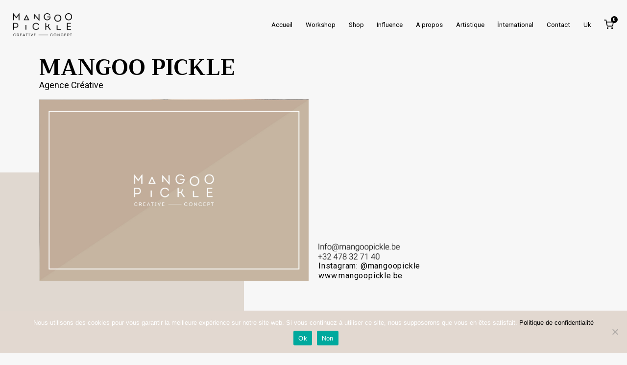

--- FILE ---
content_type: text/html; charset=UTF-8
request_url: https://www.mangoopickle.com/carte_visite_mangoo/
body_size: 21395
content:
<!DOCTYPE html>
<html lang="fr-BE">
    <head>
        <meta charset="UTF-8">
        <meta name="viewport" content="width=device-width, initial-scale=1">
        <meta http-equiv="X-UA-Compatible" content="ie=edge">
        <meta name='robots' content='index, follow, max-image-preview:large, max-snippet:-1, max-video-preview:-1' />
	<style>img:is([sizes="auto" i], [sizes^="auto," i]) { contain-intrinsic-size: 3000px 1500px }</style>
	
<!-- Google Tag Manager by PYS -->
    <script data-cfasync="false" data-pagespeed-no-defer>
	    window.dataLayerPYS = window.dataLayerPYS || [];
	</script>
<!-- End Google Tag Manager by PYS -->
<!-- Google Tag Manager by PYS -->
<script data-cfasync="false" data-pagespeed-no-defer>
	var pys_datalayer_name = "dataLayer";
	window.dataLayer = window.dataLayer || [];</script> 
<!-- End Google Tag Manager by PYS -->
	<!-- This site is optimized with the Yoast SEO plugin v23.9 - https://yoast.com/wordpress/plugins/seo/ -->
	<title>Carte_visite_mangoo - Mangoo Pickle</title>
	<link rel="canonical" href="https://www.mangoopickle.com/carte_visite_mangoo/" />
	<meta property="og:locale" content="fr_FR" />
	<meta property="og:type" content="article" />
	<meta property="og:title" content="Carte_visite_mangoo - Mangoo Pickle" />
	<meta property="og:description" content="Mangoo Pickle Agence Créative Instagram: @mangoopickle www.mangoopickle.be " />
	<meta property="og:url" content="https://www.mangoopickle.com/carte_visite_mangoo/" />
	<meta property="og:site_name" content="Mangoo Pickle" />
	<meta property="article:publisher" content="https://www.facebook.com/mangoopickle/" />
	<meta property="article:modified_time" content="2021-10-28T10:45:07+00:00" />
	<meta property="og:image" content="https://usercontent.one/wp/www.mangoopickle.com/wp-content/uploads/2021/10/MangooPickle.jpeg" />
	<meta name="twitter:card" content="summary_large_image" />
	<meta name="twitter:label1" content="Durée de lecture est." />
	<meta name="twitter:data1" content="1 minute" />
	<script type="application/ld+json" class="yoast-schema-graph">{"@context":"https://schema.org","@graph":[{"@type":"WebPage","@id":"https://www.mangoopickle.com/carte_visite_mangoo/","url":"https://www.mangoopickle.com/carte_visite_mangoo/","name":"Carte_visite_mangoo - Mangoo Pickle","isPartOf":{"@id":"https://www.mangoopickle.com/#website"},"primaryImageOfPage":{"@id":"https://www.mangoopickle.com/carte_visite_mangoo/#primaryimage"},"image":{"@id":"https://www.mangoopickle.com/carte_visite_mangoo/#primaryimage"},"thumbnailUrl":"https://www.mangoopickle.com/wp-content/uploads/2021/10/MangooPickle.jpeg","datePublished":"2021-10-21T11:47:10+00:00","dateModified":"2021-10-28T10:45:07+00:00","breadcrumb":{"@id":"https://www.mangoopickle.com/carte_visite_mangoo/#breadcrumb"},"inLanguage":"fr-BE","potentialAction":[{"@type":"ReadAction","target":["https://www.mangoopickle.com/carte_visite_mangoo/"]}]},{"@type":"ImageObject","inLanguage":"fr-BE","@id":"https://www.mangoopickle.com/carte_visite_mangoo/#primaryimage","url":"https://www.mangoopickle.com/wp-content/uploads/2021/10/MangooPickle.jpeg","contentUrl":"https://www.mangoopickle.com/wp-content/uploads/2021/10/MangooPickle.jpeg","width":1200,"height":806},{"@type":"BreadcrumbList","@id":"https://www.mangoopickle.com/carte_visite_mangoo/#breadcrumb","itemListElement":[{"@type":"ListItem","position":1,"name":"accueil","item":"https://www.mangoopickle.com/"},{"@type":"ListItem","position":2,"name":"Carte_visite_mangoo"}]},{"@type":"WebSite","@id":"https://www.mangoopickle.com/#website","url":"https://www.mangoopickle.com/","name":"Mangoo Pickle","description":"Creative Concept","publisher":{"@id":"https://www.mangoopickle.com/#organization"},"potentialAction":[{"@type":"SearchAction","target":{"@type":"EntryPoint","urlTemplate":"https://www.mangoopickle.com/?s={search_term_string}"},"query-input":{"@type":"PropertyValueSpecification","valueRequired":true,"valueName":"search_term_string"}}],"inLanguage":"fr-BE"},{"@type":"Organization","@id":"https://www.mangoopickle.com/#organization","name":"Mangoo Pickle","url":"https://www.mangoopickle.com/","logo":{"@type":"ImageObject","inLanguage":"fr-BE","@id":"https://www.mangoopickle.com/#/schema/logo/image/","url":"https://www.mangoopickle.com/wp-content/uploads/2019/08/Facebook_Banner_MP_Vert_Blanc-scaled.jpg","contentUrl":"https://www.mangoopickle.com/wp-content/uploads/2019/08/Facebook_Banner_MP_Vert_Blanc-scaled.jpg","width":2560,"height":947,"caption":"Mangoo Pickle"},"image":{"@id":"https://www.mangoopickle.com/#/schema/logo/image/"},"sameAs":["https://www.facebook.com/mangoopickle/","https://www.instagram.com/mangoopickle/","https://www.youtube.com/channel/UCHh4w7QD1dgRTTWoXJfBhcA/videos"]}]}</script>
	<!-- / Yoast SEO plugin. -->


<link rel='dns-prefetch' href='//www.googletagmanager.com' />
<link rel='dns-prefetch' href='//fonts.googleapis.com' />
<link rel="alternate" type="application/rss+xml" title="Mangoo Pickle &raquo; Feed" href="https://www.mangoopickle.com/feed/" />
<link rel="alternate" type="application/rss+xml" title="Mangoo Pickle &raquo; Comments Feed" href="https://www.mangoopickle.com/comments/feed/" />
<script type="text/javascript">
/* <![CDATA[ */
window._wpemojiSettings = {"baseUrl":"https:\/\/s.w.org\/images\/core\/emoji\/15.0.3\/72x72\/","ext":".png","svgUrl":"https:\/\/s.w.org\/images\/core\/emoji\/15.0.3\/svg\/","svgExt":".svg","source":{"concatemoji":"https:\/\/www.mangoopickle.com\/wp-includes\/js\/wp-emoji-release.min.js?ver=6.7.4"}};
/*! This file is auto-generated */
!function(i,n){var o,s,e;function c(e){try{var t={supportTests:e,timestamp:(new Date).valueOf()};sessionStorage.setItem(o,JSON.stringify(t))}catch(e){}}function p(e,t,n){e.clearRect(0,0,e.canvas.width,e.canvas.height),e.fillText(t,0,0);var t=new Uint32Array(e.getImageData(0,0,e.canvas.width,e.canvas.height).data),r=(e.clearRect(0,0,e.canvas.width,e.canvas.height),e.fillText(n,0,0),new Uint32Array(e.getImageData(0,0,e.canvas.width,e.canvas.height).data));return t.every(function(e,t){return e===r[t]})}function u(e,t,n){switch(t){case"flag":return n(e,"\ud83c\udff3\ufe0f\u200d\u26a7\ufe0f","\ud83c\udff3\ufe0f\u200b\u26a7\ufe0f")?!1:!n(e,"\ud83c\uddfa\ud83c\uddf3","\ud83c\uddfa\u200b\ud83c\uddf3")&&!n(e,"\ud83c\udff4\udb40\udc67\udb40\udc62\udb40\udc65\udb40\udc6e\udb40\udc67\udb40\udc7f","\ud83c\udff4\u200b\udb40\udc67\u200b\udb40\udc62\u200b\udb40\udc65\u200b\udb40\udc6e\u200b\udb40\udc67\u200b\udb40\udc7f");case"emoji":return!n(e,"\ud83d\udc26\u200d\u2b1b","\ud83d\udc26\u200b\u2b1b")}return!1}function f(e,t,n){var r="undefined"!=typeof WorkerGlobalScope&&self instanceof WorkerGlobalScope?new OffscreenCanvas(300,150):i.createElement("canvas"),a=r.getContext("2d",{willReadFrequently:!0}),o=(a.textBaseline="top",a.font="600 32px Arial",{});return e.forEach(function(e){o[e]=t(a,e,n)}),o}function t(e){var t=i.createElement("script");t.src=e,t.defer=!0,i.head.appendChild(t)}"undefined"!=typeof Promise&&(o="wpEmojiSettingsSupports",s=["flag","emoji"],n.supports={everything:!0,everythingExceptFlag:!0},e=new Promise(function(e){i.addEventListener("DOMContentLoaded",e,{once:!0})}),new Promise(function(t){var n=function(){try{var e=JSON.parse(sessionStorage.getItem(o));if("object"==typeof e&&"number"==typeof e.timestamp&&(new Date).valueOf()<e.timestamp+604800&&"object"==typeof e.supportTests)return e.supportTests}catch(e){}return null}();if(!n){if("undefined"!=typeof Worker&&"undefined"!=typeof OffscreenCanvas&&"undefined"!=typeof URL&&URL.createObjectURL&&"undefined"!=typeof Blob)try{var e="postMessage("+f.toString()+"("+[JSON.stringify(s),u.toString(),p.toString()].join(",")+"));",r=new Blob([e],{type:"text/javascript"}),a=new Worker(URL.createObjectURL(r),{name:"wpTestEmojiSupports"});return void(a.onmessage=function(e){c(n=e.data),a.terminate(),t(n)})}catch(e){}c(n=f(s,u,p))}t(n)}).then(function(e){for(var t in e)n.supports[t]=e[t],n.supports.everything=n.supports.everything&&n.supports[t],"flag"!==t&&(n.supports.everythingExceptFlag=n.supports.everythingExceptFlag&&n.supports[t]);n.supports.everythingExceptFlag=n.supports.everythingExceptFlag&&!n.supports.flag,n.DOMReady=!1,n.readyCallback=function(){n.DOMReady=!0}}).then(function(){return e}).then(function(){var e;n.supports.everything||(n.readyCallback(),(e=n.source||{}).concatemoji?t(e.concatemoji):e.wpemoji&&e.twemoji&&(t(e.twemoji),t(e.wpemoji)))}))}((window,document),window._wpemojiSettings);
/* ]]> */
</script>
<style id='wp-emoji-styles-inline-css' type='text/css'>

	img.wp-smiley, img.emoji {
		display: inline !important;
		border: none !important;
		box-shadow: none !important;
		height: 1em !important;
		width: 1em !important;
		margin: 0 0.07em !important;
		vertical-align: -0.1em !important;
		background: none !important;
		padding: 0 !important;
	}
</style>
<style id='classic-theme-styles-inline-css' type='text/css'>
/*! This file is auto-generated */
.wp-block-button__link{color:#fff;background-color:#32373c;border-radius:9999px;box-shadow:none;text-decoration:none;padding:calc(.667em + 2px) calc(1.333em + 2px);font-size:1.125em}.wp-block-file__button{background:#32373c;color:#fff;text-decoration:none}
</style>
<style id='global-styles-inline-css' type='text/css'>
:root{--wp--preset--aspect-ratio--square: 1;--wp--preset--aspect-ratio--4-3: 4/3;--wp--preset--aspect-ratio--3-4: 3/4;--wp--preset--aspect-ratio--3-2: 3/2;--wp--preset--aspect-ratio--2-3: 2/3;--wp--preset--aspect-ratio--16-9: 16/9;--wp--preset--aspect-ratio--9-16: 9/16;--wp--preset--color--black: #000000;--wp--preset--color--cyan-bluish-gray: #abb8c3;--wp--preset--color--white: #ffffff;--wp--preset--color--pale-pink: #f78da7;--wp--preset--color--vivid-red: #cf2e2e;--wp--preset--color--luminous-vivid-orange: #ff6900;--wp--preset--color--luminous-vivid-amber: #fcb900;--wp--preset--color--light-green-cyan: #7bdcb5;--wp--preset--color--vivid-green-cyan: #00d084;--wp--preset--color--pale-cyan-blue: #8ed1fc;--wp--preset--color--vivid-cyan-blue: #0693e3;--wp--preset--color--vivid-purple: #9b51e0;--wp--preset--gradient--vivid-cyan-blue-to-vivid-purple: linear-gradient(135deg,rgba(6,147,227,1) 0%,rgb(155,81,224) 100%);--wp--preset--gradient--light-green-cyan-to-vivid-green-cyan: linear-gradient(135deg,rgb(122,220,180) 0%,rgb(0,208,130) 100%);--wp--preset--gradient--luminous-vivid-amber-to-luminous-vivid-orange: linear-gradient(135deg,rgba(252,185,0,1) 0%,rgba(255,105,0,1) 100%);--wp--preset--gradient--luminous-vivid-orange-to-vivid-red: linear-gradient(135deg,rgba(255,105,0,1) 0%,rgb(207,46,46) 100%);--wp--preset--gradient--very-light-gray-to-cyan-bluish-gray: linear-gradient(135deg,rgb(238,238,238) 0%,rgb(169,184,195) 100%);--wp--preset--gradient--cool-to-warm-spectrum: linear-gradient(135deg,rgb(74,234,220) 0%,rgb(151,120,209) 20%,rgb(207,42,186) 40%,rgb(238,44,130) 60%,rgb(251,105,98) 80%,rgb(254,248,76) 100%);--wp--preset--gradient--blush-light-purple: linear-gradient(135deg,rgb(255,206,236) 0%,rgb(152,150,240) 100%);--wp--preset--gradient--blush-bordeaux: linear-gradient(135deg,rgb(254,205,165) 0%,rgb(254,45,45) 50%,rgb(107,0,62) 100%);--wp--preset--gradient--luminous-dusk: linear-gradient(135deg,rgb(255,203,112) 0%,rgb(199,81,192) 50%,rgb(65,88,208) 100%);--wp--preset--gradient--pale-ocean: linear-gradient(135deg,rgb(255,245,203) 0%,rgb(182,227,212) 50%,rgb(51,167,181) 100%);--wp--preset--gradient--electric-grass: linear-gradient(135deg,rgb(202,248,128) 0%,rgb(113,206,126) 100%);--wp--preset--gradient--midnight: linear-gradient(135deg,rgb(2,3,129) 0%,rgb(40,116,252) 100%);--wp--preset--font-size--small: 13px;--wp--preset--font-size--medium: 20px;--wp--preset--font-size--large: 36px;--wp--preset--font-size--x-large: 42px;--wp--preset--font-family--inter: "Inter", sans-serif;--wp--preset--font-family--cardo: Cardo;--wp--preset--spacing--20: 0.44rem;--wp--preset--spacing--30: 0.67rem;--wp--preset--spacing--40: 1rem;--wp--preset--spacing--50: 1.5rem;--wp--preset--spacing--60: 2.25rem;--wp--preset--spacing--70: 3.38rem;--wp--preset--spacing--80: 5.06rem;--wp--preset--shadow--natural: 6px 6px 9px rgba(0, 0, 0, 0.2);--wp--preset--shadow--deep: 12px 12px 50px rgba(0, 0, 0, 0.4);--wp--preset--shadow--sharp: 6px 6px 0px rgba(0, 0, 0, 0.2);--wp--preset--shadow--outlined: 6px 6px 0px -3px rgba(255, 255, 255, 1), 6px 6px rgba(0, 0, 0, 1);--wp--preset--shadow--crisp: 6px 6px 0px rgba(0, 0, 0, 1);}:where(.is-layout-flex){gap: 0.5em;}:where(.is-layout-grid){gap: 0.5em;}body .is-layout-flex{display: flex;}.is-layout-flex{flex-wrap: wrap;align-items: center;}.is-layout-flex > :is(*, div){margin: 0;}body .is-layout-grid{display: grid;}.is-layout-grid > :is(*, div){margin: 0;}:where(.wp-block-columns.is-layout-flex){gap: 2em;}:where(.wp-block-columns.is-layout-grid){gap: 2em;}:where(.wp-block-post-template.is-layout-flex){gap: 1.25em;}:where(.wp-block-post-template.is-layout-grid){gap: 1.25em;}.has-black-color{color: var(--wp--preset--color--black) !important;}.has-cyan-bluish-gray-color{color: var(--wp--preset--color--cyan-bluish-gray) !important;}.has-white-color{color: var(--wp--preset--color--white) !important;}.has-pale-pink-color{color: var(--wp--preset--color--pale-pink) !important;}.has-vivid-red-color{color: var(--wp--preset--color--vivid-red) !important;}.has-luminous-vivid-orange-color{color: var(--wp--preset--color--luminous-vivid-orange) !important;}.has-luminous-vivid-amber-color{color: var(--wp--preset--color--luminous-vivid-amber) !important;}.has-light-green-cyan-color{color: var(--wp--preset--color--light-green-cyan) !important;}.has-vivid-green-cyan-color{color: var(--wp--preset--color--vivid-green-cyan) !important;}.has-pale-cyan-blue-color{color: var(--wp--preset--color--pale-cyan-blue) !important;}.has-vivid-cyan-blue-color{color: var(--wp--preset--color--vivid-cyan-blue) !important;}.has-vivid-purple-color{color: var(--wp--preset--color--vivid-purple) !important;}.has-black-background-color{background-color: var(--wp--preset--color--black) !important;}.has-cyan-bluish-gray-background-color{background-color: var(--wp--preset--color--cyan-bluish-gray) !important;}.has-white-background-color{background-color: var(--wp--preset--color--white) !important;}.has-pale-pink-background-color{background-color: var(--wp--preset--color--pale-pink) !important;}.has-vivid-red-background-color{background-color: var(--wp--preset--color--vivid-red) !important;}.has-luminous-vivid-orange-background-color{background-color: var(--wp--preset--color--luminous-vivid-orange) !important;}.has-luminous-vivid-amber-background-color{background-color: var(--wp--preset--color--luminous-vivid-amber) !important;}.has-light-green-cyan-background-color{background-color: var(--wp--preset--color--light-green-cyan) !important;}.has-vivid-green-cyan-background-color{background-color: var(--wp--preset--color--vivid-green-cyan) !important;}.has-pale-cyan-blue-background-color{background-color: var(--wp--preset--color--pale-cyan-blue) !important;}.has-vivid-cyan-blue-background-color{background-color: var(--wp--preset--color--vivid-cyan-blue) !important;}.has-vivid-purple-background-color{background-color: var(--wp--preset--color--vivid-purple) !important;}.has-black-border-color{border-color: var(--wp--preset--color--black) !important;}.has-cyan-bluish-gray-border-color{border-color: var(--wp--preset--color--cyan-bluish-gray) !important;}.has-white-border-color{border-color: var(--wp--preset--color--white) !important;}.has-pale-pink-border-color{border-color: var(--wp--preset--color--pale-pink) !important;}.has-vivid-red-border-color{border-color: var(--wp--preset--color--vivid-red) !important;}.has-luminous-vivid-orange-border-color{border-color: var(--wp--preset--color--luminous-vivid-orange) !important;}.has-luminous-vivid-amber-border-color{border-color: var(--wp--preset--color--luminous-vivid-amber) !important;}.has-light-green-cyan-border-color{border-color: var(--wp--preset--color--light-green-cyan) !important;}.has-vivid-green-cyan-border-color{border-color: var(--wp--preset--color--vivid-green-cyan) !important;}.has-pale-cyan-blue-border-color{border-color: var(--wp--preset--color--pale-cyan-blue) !important;}.has-vivid-cyan-blue-border-color{border-color: var(--wp--preset--color--vivid-cyan-blue) !important;}.has-vivid-purple-border-color{border-color: var(--wp--preset--color--vivid-purple) !important;}.has-vivid-cyan-blue-to-vivid-purple-gradient-background{background: var(--wp--preset--gradient--vivid-cyan-blue-to-vivid-purple) !important;}.has-light-green-cyan-to-vivid-green-cyan-gradient-background{background: var(--wp--preset--gradient--light-green-cyan-to-vivid-green-cyan) !important;}.has-luminous-vivid-amber-to-luminous-vivid-orange-gradient-background{background: var(--wp--preset--gradient--luminous-vivid-amber-to-luminous-vivid-orange) !important;}.has-luminous-vivid-orange-to-vivid-red-gradient-background{background: var(--wp--preset--gradient--luminous-vivid-orange-to-vivid-red) !important;}.has-very-light-gray-to-cyan-bluish-gray-gradient-background{background: var(--wp--preset--gradient--very-light-gray-to-cyan-bluish-gray) !important;}.has-cool-to-warm-spectrum-gradient-background{background: var(--wp--preset--gradient--cool-to-warm-spectrum) !important;}.has-blush-light-purple-gradient-background{background: var(--wp--preset--gradient--blush-light-purple) !important;}.has-blush-bordeaux-gradient-background{background: var(--wp--preset--gradient--blush-bordeaux) !important;}.has-luminous-dusk-gradient-background{background: var(--wp--preset--gradient--luminous-dusk) !important;}.has-pale-ocean-gradient-background{background: var(--wp--preset--gradient--pale-ocean) !important;}.has-electric-grass-gradient-background{background: var(--wp--preset--gradient--electric-grass) !important;}.has-midnight-gradient-background{background: var(--wp--preset--gradient--midnight) !important;}.has-small-font-size{font-size: var(--wp--preset--font-size--small) !important;}.has-medium-font-size{font-size: var(--wp--preset--font-size--medium) !important;}.has-large-font-size{font-size: var(--wp--preset--font-size--large) !important;}.has-x-large-font-size{font-size: var(--wp--preset--font-size--x-large) !important;}
:where(.wp-block-post-template.is-layout-flex){gap: 1.25em;}:where(.wp-block-post-template.is-layout-grid){gap: 1.25em;}
:where(.wp-block-columns.is-layout-flex){gap: 2em;}:where(.wp-block-columns.is-layout-grid){gap: 2em;}
:root :where(.wp-block-pullquote){font-size: 1.5em;line-height: 1.6;}
</style>
<link rel='stylesheet' id='cookie-notice-front-css' href='https://usercontent.one/wp/www.mangoopickle.com/wp-content/plugins/cookie-notice/css/front.min.css?ver=2.5.4' type='text/css' media='all' />
<link rel='stylesheet' id='rs-plugin-settings-css' href='https://usercontent.one/wp/www.mangoopickle.com/wp-content/plugins/revslider/public/assets/css/settings.css?ver=5.4.8.3' type='text/css' media='all' />
<style id='rs-plugin-settings-inline-css' type='text/css'>
#rs-demo-id {}
</style>
<link rel='stylesheet' id='woo-gift-cards-lite-css' href='https://usercontent.one/wp/www.mangoopickle.com/wp-content/plugins/woo-gift-cards-lite/public/css/woocommerce_gift_cards_lite-public.css?ver=3.0.6' type='text/css' media='all' />
<link rel='stylesheet' id='dashicons-css' href='https://www.mangoopickle.com/wp-includes/css/dashicons.min.css?ver=6.7.4' type='text/css' media='all' />
<style id='dashicons-inline-css' type='text/css'>
[data-font="Dashicons"]:before {font-family: 'Dashicons' !important;content: attr(data-icon) !important;speak: none !important;font-weight: normal !important;font-variant: normal !important;text-transform: none !important;line-height: 1 !important;font-style: normal !important;-webkit-font-smoothing: antialiased !important;-moz-osx-font-smoothing: grayscale !important;}
</style>
<link rel='stylesheet' id='thickbox-css' href='https://www.mangoopickle.com/wp-includes/js/thickbox/thickbox.css?ver=6.7.4' type='text/css' media='all' />
<link rel='stylesheet' id='woocommerce-layout-css' href='https://usercontent.one/wp/www.mangoopickle.com/wp-content/plugins/woocommerce/assets/css/woocommerce-layout.css?ver=9.4.2' type='text/css' media='all' />
<link rel='stylesheet' id='woocommerce-smallscreen-css' href='https://usercontent.one/wp/www.mangoopickle.com/wp-content/plugins/woocommerce/assets/css/woocommerce-smallscreen.css?ver=9.4.2' type='text/css' media='only screen and (max-width: 768px)' />
<link rel='stylesheet' id='woocommerce-general-css' href='https://usercontent.one/wp/www.mangoopickle.com/wp-content/plugins/woocommerce/assets/css/woocommerce.css?ver=9.4.2' type='text/css' media='all' />
<style id='woocommerce-inline-inline-css' type='text/css'>
.woocommerce form .form-row .required { visibility: visible; }
</style>
<link rel='stylesheet' id='neuron-style-css' href='https://usercontent.one/wp/www.mangoopickle.com/wp-content/plugins/neuron-core-bifrost//assets/styles/style.css?ver=1.0.0' type='text/css' media='all' />
<link rel='stylesheet' id='perfect-scrollbar-style-css' href='https://usercontent.one/wp/www.mangoopickle.com/wp-content/plugins/neuron-core-bifrost//assets/styles/perfect-scrollbar.css?ver=1.0.0' type='text/css' media='all' />
<link rel='stylesheet' id='bifrost-main-style-css' href='https://usercontent.one/wp/www.mangoopickle.com/wp-content/themes/bifrost/assets/styles/bifrost.css?ver=1.1.0' type='text/css' media='all' />
<link rel='stylesheet' id='magnific-popup-css' href='https://usercontent.one/wp/www.mangoopickle.com/wp-content/themes/bifrost/assets/styles/magnific-popup.css?ver=1.1.0' type='text/css' media='all' />
<link rel='stylesheet' id='owl-carousel-css' href='https://usercontent.one/wp/www.mangoopickle.com/wp-content/themes/bifrost/assets/styles/owl.carousel.min.css?ver=1.1.0' type='text/css' media='all' />
<link rel='stylesheet' id='bifrost-wp-style-css' href='https://usercontent.one/wp/www.mangoopickle.com/wp-content/themes/bifrost-child/style.css?ver=6.7.4' type='text/css' media='all' />
<style id='bifrost-wp-style-inline-css' type='text/css'>
html, body, .l-main-wrapper, input, textarea, .select2-container--default .select2-selection--single { background-color: #f7f7f7 } .l-primary-footer .l-primary-footer__widgets{ background-color: #f7f7f7 !important} .l-primary-footer .l-primary-footer__copyright{ background-color: hsl(0, 0%, 94%) !important} .select2 .selection .select2-selection .select2-selection__rendered .select2-selection__choice,.select2-container .select2-dropdown .select2-results .select2-results__options .select2-results__option[data-selected=true],.tagcloud a,code,pre,#add_payment_method #payment div.payment_box,.woocommerce-cart #payment div.payment_box,.woocommerce-checkout #payment div.payment_box,.l-primary-footer.l-primary-footer--light-skin,.m-progress-bar .m-progress-bar__content-holder,.m-site-search .m-site-search__content .m-site-search__content__inner .m-site-search__form .m-site-search__form__icon span,.woocommerce-info,.woocommerce-message,.woocommerce-error,.o-breadcrumb,.o-comments .o-comments__area,.o-hero,.o-pagination,.o-pagination.o-pagination--pages .o-pagination--pages__numbers a span,.o-post-navigation,.woocommerce-checkout .woocommerce-checkout-review-order .woocommerce-checkout-payment .place-order{ background-color: #ffffff} .tagcloud a:hover{ background-color: hsl(0, 0%, 97%)} .o-pagination.o-pagination--pages .o-pagination--pages__numbers span,.o-pagination.o-pagination--pages .o-pagination--pages__numbers a:hover span{ background-color: hsl(0, 0%, 94%)} .a-woo-badge.a-woo-badge--red-color,.woocommerce form .form-row .required,.woocommerce .o-product .m-product-summary p.stock.out-of-stock,.widget.widget_layered_nav_filters ul li a::before,.woocommerce form .form-row.woocommerce-invalid label{ color: #5f3745} .woocommerce form .form-row.woocommerce-invalid input.input-text,.woocommerce-error{ border-color: #5f3745}
</style>
<link rel='stylesheet' id='bifrost-fonts-css' href='//fonts.googleapis.com/css?family=Roboto%3A300%2C400%2C400i%2C500%2C700&#038;ver=1.1.0' type='text/css' media='all' />
<link rel='stylesheet' id='elementor-icons-css' href='https://usercontent.one/wp/www.mangoopickle.com/wp-content/plugins/elementor/assets/lib/eicons/css/elementor-icons.min.css?ver=5.30.0' type='text/css' media='all' />
<link rel='stylesheet' id='elementor-frontend-css' href='https://usercontent.one/wp/www.mangoopickle.com/wp-content/plugins/elementor/assets/css/frontend.min.css?ver=3.22.1' type='text/css' media='all' />
<link rel='stylesheet' id='swiper-css' href='https://usercontent.one/wp/www.mangoopickle.com/wp-content/plugins/elementor/assets/lib/swiper/v8/css/swiper.min.css?ver=8.4.5' type='text/css' media='all' />
<link rel='stylesheet' id='elementor-post-21920-css' href='https://usercontent.one/wp/www.mangoopickle.com/wp-content/uploads/elementor/css/post-21920.css?ver=1718710345' type='text/css' media='all' />
<link rel='stylesheet' id='elementor-pro-css' href='https://usercontent.one/wp/www.mangoopickle.com/wp-content/plugins/elementor-pro/assets/css/frontend.min.css?ver=3.22.0' type='text/css' media='all' />
<link rel='stylesheet' id='elementor-post-25737-css' href='https://usercontent.one/wp/www.mangoopickle.com/wp-content/uploads/elementor/css/post-25737.css?ver=1718870883' type='text/css' media='all' />
<link rel='stylesheet' id='elementor-post-23916-css' href='https://usercontent.one/wp/www.mangoopickle.com/wp-content/uploads/elementor/css/post-23916.css?ver=1718710346' type='text/css' media='all' />
<link rel='stylesheet' id='yith_wapo_front-css' href='https://usercontent.one/wp/www.mangoopickle.com/wp-content/plugins/yith-woocommerce-product-add-ons/assets/css/front.css?ver=4.15.0' type='text/css' media='all' />
<style id='yith_wapo_front-inline-css' type='text/css'>
:root{--yith-wapo-required-option-color:#AF2323;--yith-wapo-checkbox-style:50%;--yith-wapo-color-swatch-style:2px;--yith-wapo-label-font-size:16px;--yith-wapo-description-font-size:12px;--yith-wapo-color-swatch-size:40px;--yith-wapo-block-padding:0px 0px 0px 0px ;--yith-wapo-block-background-color:rgba(255,255,255,0);--yith-wapo-accent-color-color:#03bfac;--yith-wapo-form-border-color-color:#7a7a7a;--yith-wapo-price-box-colors-text:#474747;--yith-wapo-price-box-colors-background:#ffffff;--yith-wapo-uploads-file-colors-background:#f3f3f3;--yith-wapo-uploads-file-colors-border:#c4c4c4;--yith-wapo-tooltip-colors-text:#ffffff;--yith-wapo-tooltip-colors-background:#03bfac;}
</style>
<link rel='stylesheet' id='yith-plugin-fw-icon-font-css' href='https://usercontent.one/wp/www.mangoopickle.com/wp-content/plugins/yith-woocommerce-product-add-ons/plugin-fw/assets/css/yith-icon.css?ver=4.6.5' type='text/css' media='all' />
<link rel='stylesheet' id='eael-general-css' href='https://usercontent.one/wp/www.mangoopickle.com/wp-content/plugins/essential-addons-for-elementor-lite/assets/front-end/css/view/general.min.css?ver=6.0.10' type='text/css' media='all' />
<link rel='stylesheet' id='kirki-styles-neuron_kirki-css' href='https://usercontent.one/wp/www.mangoopickle.com/wp-content/plugins/neuron-core-bifrost/includes/plugins/kirki/assets/css/kirki-styles.css?ver=3.0.35.3' type='text/css' media='all' />
<style id='kirki-styles-neuron_kirki-inline-css' type='text/css'>
.o-hero .o-hero__content .o-hero__content__title{font-size:2em;text-transform:uppercase;}
</style>
<link rel='stylesheet' id='ecs-styles-css' href='https://usercontent.one/wp/www.mangoopickle.com/wp-content/plugins/ele-custom-skin/assets/css/ecs-style.css?ver=3.1.9' type='text/css' media='all' />
<link rel='stylesheet' id='elementor-post-26816-css' href='https://usercontent.one/wp/www.mangoopickle.com/wp-content/uploads/elementor/css/post-26816.css?ver=1641314421' type='text/css' media='all' />
<link rel='stylesheet' id='parent-style-css' href='https://usercontent.one/wp/www.mangoopickle.com/wp-content/themes/bifrost/style.css?ver=6.7.4' type='text/css' media='all' />
<link rel='stylesheet' id='child-style-css' href='https://usercontent.one/wp/www.mangoopickle.com/wp-content/themes/bifrost-child/style.css?ver=6.7.4' type='text/css' media='all' />
<link rel='stylesheet' id='google-fonts-1-css' href='https://fonts.googleapis.com/css?family=Roboto%3A100%2C100italic%2C200%2C200italic%2C300%2C300italic%2C400%2C400italic%2C500%2C500italic%2C600%2C600italic%2C700%2C700italic%2C800%2C800italic%2C900%2C900italic%7CRoboto+Slab%3A100%2C100italic%2C200%2C200italic%2C300%2C300italic%2C400%2C400italic%2C500%2C500italic%2C600%2C600italic%2C700%2C700italic%2C800%2C800italic%2C900%2C900italic%7CTrirong%3A100%2C100italic%2C200%2C200italic%2C300%2C300italic%2C400%2C400italic%2C500%2C500italic%2C600%2C600italic%2C700%2C700italic%2C800%2C800italic%2C900%2C900italic&#038;display=auto&#038;ver=6.7.4' type='text/css' media='all' />
<link rel='stylesheet' id='elementor-icons-shared-0-css' href='https://usercontent.one/wp/www.mangoopickle.com/wp-content/plugins/elementor/assets/lib/font-awesome/css/fontawesome.min.css?ver=5.15.3' type='text/css' media='all' />
<link rel='stylesheet' id='elementor-icons-fa-brands-css' href='https://usercontent.one/wp/www.mangoopickle.com/wp-content/plugins/elementor/assets/lib/font-awesome/css/brands.min.css?ver=5.15.3' type='text/css' media='all' />
<link rel="preconnect" href="https://fonts.gstatic.com/" crossorigin><script type="text/template" id="tmpl-variation-template">
	<div class="woocommerce-variation-description">{{{ data.variation.variation_description }}}</div>
	<div class="woocommerce-variation-price">{{{ data.variation.price_html }}}</div>
	<div class="woocommerce-variation-availability">{{{ data.variation.availability_html }}}</div>
</script>
<script type="text/template" id="tmpl-unavailable-variation-template">
	<p role="alert">Désolé, ce produit n&rsquo;est pas disponible. Veuillez choisir une combinaison différente.</p>
</script>
<script type="text/javascript" src="https://www.mangoopickle.com/wp-includes/js/jquery/jquery.min.js?ver=3.7.1" id="jquery-core-js"></script>
<script type="text/javascript" src="https://www.mangoopickle.com/wp-includes/js/jquery/jquery-migrate.min.js?ver=3.4.1" id="jquery-migrate-js"></script>
<script type="text/javascript" id="cookie-notice-front-js-before">
/* <![CDATA[ */
var cnArgs = {"ajaxUrl":"https:\/\/www.mangoopickle.com\/wp-admin\/admin-ajax.php","nonce":"d6e62ddf2f","hideEffect":"slide","position":"bottom","onScroll":false,"onScrollOffset":100,"onClick":false,"cookieName":"cookie_notice_accepted","cookieTime":2592000,"cookieTimeRejected":2592000,"globalCookie":false,"redirection":false,"cache":true,"revokeCookies":false,"revokeCookiesOpt":"automatic"};
/* ]]> */
</script>
<script type="text/javascript" src="https://usercontent.one/wp/www.mangoopickle.com/wp-content/plugins/cookie-notice/js/front.min.js?ver=2.5.4" id="cookie-notice-front-js"></script>
<script type="text/javascript" src="https://usercontent.one/wp/www.mangoopickle.com/wp-content/plugins/revslider/public/assets/js/jquery.themepunch.tools.min.js?ver=5.4.8.3" id="tp-tools-js"></script>
<script type="text/javascript" src="https://usercontent.one/wp/www.mangoopickle.com/wp-content/plugins/revslider/public/assets/js/jquery.themepunch.revolution.min.js?ver=5.4.8.3" id="revmin-js"></script>
<script type="text/javascript" src="https://usercontent.one/wp/www.mangoopickle.com/wp-content/plugins/woocommerce/assets/js/jquery-blockui/jquery.blockUI.min.js?ver=2.7.0-wc.9.4.2" id="jquery-blockui-js" data-wp-strategy="defer"></script>
<script type="text/javascript" src="https://usercontent.one/wp/www.mangoopickle.com/wp-content/plugins/woocommerce/assets/js/js-cookie/js.cookie.min.js?ver=2.1.4-wc.9.4.2" id="js-cookie-js" defer="defer" data-wp-strategy="defer"></script>
<script type="text/javascript" id="woocommerce-js-extra">
/* <![CDATA[ */
var woocommerce_params = {"ajax_url":"\/wp-admin\/admin-ajax.php","wc_ajax_url":"\/?wc-ajax=%%endpoint%%"};
/* ]]> */
</script>
<script type="text/javascript" src="https://usercontent.one/wp/www.mangoopickle.com/wp-content/plugins/woocommerce/assets/js/frontend/woocommerce.min.js?ver=9.4.2" id="woocommerce-js" defer="defer" data-wp-strategy="defer"></script>
<script type="text/javascript" src="https://www.mangoopickle.com/wp-includes/js/underscore.min.js?ver=1.13.7" id="underscore-js"></script>
<script type="text/javascript" id="wp-util-js-extra">
/* <![CDATA[ */
var _wpUtilSettings = {"ajax":{"url":"\/wp-admin\/admin-ajax.php"}};
/* ]]> */
</script>
<script type="text/javascript" src="https://www.mangoopickle.com/wp-includes/js/wp-util.min.js?ver=6.7.4" id="wp-util-js"></script>

<!-- Google tag (gtag.js) snippet added by Site Kit -->

<!-- Google Analytics snippet added by Site Kit -->
<script type="text/javascript" src="https://www.googletagmanager.com/gtag/js?id=G-X7VE8XSMND&l=dataLayerPYS" id="google_gtagjs-js" async></script>
<script type="text/javascript" id="google_gtagjs-js-after">
/* <![CDATA[ */
window.dataLayer = window.dataLayer || [];function gtag(){dataLayerPYS.push(arguments);}
gtag("set","linker",{"domains":["www.mangoopickle.com"]});
gtag("js", new Date());
gtag("set", "developer_id.dZTNiMT", true);
gtag("config", "G-X7VE8XSMND");
/* ]]> */
</script>

<!-- End Google tag (gtag.js) snippet added by Site Kit -->
<script type="text/javascript" id="ecs_ajax_load-js-extra">
/* <![CDATA[ */
var ecs_ajax_params = {"ajaxurl":"https:\/\/www.mangoopickle.com\/wp-admin\/admin-ajax.php","posts":"{\"page\":0,\"pagename\":\"carte_visite_mangoo\",\"error\":\"\",\"m\":\"\",\"p\":0,\"post_parent\":\"\",\"subpost\":\"\",\"subpost_id\":\"\",\"attachment\":\"\",\"attachment_id\":0,\"name\":\"carte_visite_mangoo\",\"page_id\":0,\"second\":\"\",\"minute\":\"\",\"hour\":\"\",\"day\":0,\"monthnum\":0,\"year\":0,\"w\":0,\"category_name\":\"\",\"tag\":\"\",\"cat\":\"\",\"tag_id\":\"\",\"author\":\"\",\"author_name\":\"\",\"feed\":\"\",\"tb\":\"\",\"paged\":0,\"meta_key\":\"\",\"meta_value\":\"\",\"preview\":\"\",\"s\":\"\",\"sentence\":\"\",\"title\":\"\",\"fields\":\"\",\"menu_order\":\"\",\"embed\":\"\",\"category__in\":[],\"category__not_in\":[],\"category__and\":[],\"post__in\":[],\"post__not_in\":[],\"post_name__in\":[],\"tag__in\":[],\"tag__not_in\":[],\"tag__and\":[],\"tag_slug__in\":[],\"tag_slug__and\":[],\"post_parent__in\":[],\"post_parent__not_in\":[],\"author__in\":[],\"author__not_in\":[],\"search_columns\":[],\"tax_query\":[{\"taxonomy\":\"language\",\"field\":\"term_taxonomy_id\",\"terms\":[56],\"operator\":\"IN\"}],\"post_type\":[\"post\",\"page\",\"e-landing-page\"],\"ignore_sticky_posts\":false,\"suppress_filters\":false,\"cache_results\":true,\"update_post_term_cache\":true,\"update_menu_item_cache\":false,\"lazy_load_term_meta\":true,\"update_post_meta_cache\":true,\"posts_per_page\":10,\"nopaging\":false,\"comments_per_page\":\"50\",\"no_found_rows\":false,\"order\":\"DESC\"}"};
/* ]]> */
</script>
<script type="text/javascript" src="https://usercontent.one/wp/www.mangoopickle.com/wp-content/plugins/ele-custom-skin/assets/js/ecs_ajax_pagination.js?ver=3.1.9" id="ecs_ajax_load-js"></script>
<script type="text/javascript" src="https://usercontent.one/wp/www.mangoopickle.com/wp-content/plugins/ele-custom-skin/assets/js/ecs.js?ver=3.1.9" id="ecs-script-js"></script>
<link rel="https://api.w.org/" href="https://www.mangoopickle.com/wp-json/" /><link rel="alternate" title="JSON" type="application/json" href="https://www.mangoopickle.com/wp-json/wp/v2/pages/25737" /><link rel="EditURI" type="application/rsd+xml" title="RSD" href="https://www.mangoopickle.com/xmlrpc.php?rsd" />
<meta name="generator" content="WordPress 6.7.4" />
<meta name="generator" content="WooCommerce 9.4.2" />
<link rel='shortlink' href='https://www.mangoopickle.com/?p=25737' />
<link rel="alternate" title="oEmbed (JSON)" type="application/json+oembed" href="https://www.mangoopickle.com/wp-json/oembed/1.0/embed?url=https%3A%2F%2Fwww.mangoopickle.com%2Fcarte_visite_mangoo%2F" />
<link rel="alternate" title="oEmbed (XML)" type="text/xml+oembed" href="https://www.mangoopickle.com/wp-json/oembed/1.0/embed?url=https%3A%2F%2Fwww.mangoopickle.com%2Fcarte_visite_mangoo%2F&#038;format=xml" />
<meta name="generator" content="Site Kit by Google 1.140.0" /><style>[class*=" icon-oc-"],[class^=icon-oc-]{speak:none;font-style:normal;font-weight:400;font-variant:normal;text-transform:none;line-height:1;-webkit-font-smoothing:antialiased;-moz-osx-font-smoothing:grayscale}.icon-oc-one-com-white-32px-fill:before{content:"901"}.icon-oc-one-com:before{content:"900"}#one-com-icon,.toplevel_page_onecom-wp .wp-menu-image{speak:none;display:flex;align-items:center;justify-content:center;text-transform:none;line-height:1;-webkit-font-smoothing:antialiased;-moz-osx-font-smoothing:grayscale}.onecom-wp-admin-bar-item>a,.toplevel_page_onecom-wp>.wp-menu-name{font-size:16px;font-weight:400;line-height:1}.toplevel_page_onecom-wp>.wp-menu-name img{width:69px;height:9px;}.wp-submenu-wrap.wp-submenu>.wp-submenu-head>img{width:88px;height:auto}.onecom-wp-admin-bar-item>a img{height:7px!important}.onecom-wp-admin-bar-item>a img,.toplevel_page_onecom-wp>.wp-menu-name img{opacity:.8}.onecom-wp-admin-bar-item.hover>a img,.toplevel_page_onecom-wp.wp-has-current-submenu>.wp-menu-name img,li.opensub>a.toplevel_page_onecom-wp>.wp-menu-name img{opacity:1}#one-com-icon:before,.onecom-wp-admin-bar-item>a:before,.toplevel_page_onecom-wp>.wp-menu-image:before{content:'';position:static!important;background-color:rgba(240,245,250,.4);border-radius:102px;width:18px;height:18px;padding:0!important}.onecom-wp-admin-bar-item>a:before{width:14px;height:14px}.onecom-wp-admin-bar-item.hover>a:before,.toplevel_page_onecom-wp.opensub>a>.wp-menu-image:before,.toplevel_page_onecom-wp.wp-has-current-submenu>.wp-menu-image:before{background-color:#76b82a}.onecom-wp-admin-bar-item>a{display:inline-flex!important;align-items:center;justify-content:center}#one-com-logo-wrapper{font-size:4em}#one-com-icon{vertical-align:middle}.imagify-welcome{display:none !important;}</style>		<script>
			document.documentElement.className = document.documentElement.className.replace('no-js', 'js');
		</script>
				<style>
			.no-js img.lazyload {
				display: none;
			}

			figure.wp-block-image img.lazyloading {
				min-width: 150px;
			}

						.lazyload {
				opacity: 0;
			}

			.lazyloading {
				border: 0 !important;
				opacity: 1;
				background: rgba(255, 255, 255, 0) url('https://usercontent.one/wp/www.mangoopickle.com/wp-content/plugins/wp-smushit/app/assets/images/smush-lazyloader-2.gif') no-repeat center !important;
				background-size: 16px auto !important;
				min-width: 16px;
			}

			.lazyload,
			.lazyloading {
				--smush-placeholder-width: 100px;
				--smush-placeholder-aspect-ratio: 1/1;
				width: var(--smush-placeholder-width) !important;
				aspect-ratio: var(--smush-placeholder-aspect-ratio) !important;
			}

					</style>
			<noscript><style>.woocommerce-product-gallery{ opacity: 1 !important; }</style></noscript>
	<meta name="generator" content="Elementor 3.22.1; features: e_optimized_assets_loading, additional_custom_breakpoints; settings: css_print_method-external, google_font-enabled, font_display-auto">
<meta name="facebook-domain-verification" content="t8sv8tfcczw8ego6jmdumgzxyul0oq" />
<!-- Global site tag (gtag.js) - Google Analytics -->
<script async src="https://www.googletagmanager.com/gtag/js?id=G-NWBXLR9MY2&l=dataLayerPYS"></script>
<script>
  window.dataLayer = window.dataLayer || [];
  function gtag(){dataLayerPYS.push(arguments);}
  gtag('js', new Date());

  gtag('config', 'G-NWBXLR9MY2');
</script>
<!-- Facebook Pixel Code -->
<script>
!function(f,b,e,v,n,t,s)
{if(f.fbq)return;n=f.fbq=function(){n.callMethod?
n.callMethod.apply(n,arguments):n.queue.push(arguments)};
if(!f._fbq)f._fbq=n;n.push=n;n.loaded=!0;n.version='2.0';
n.queue=[];t=b.createElement(e);t.async=!0;
t.src=v;s=b.getElementsByTagName(e)[0];
s.parentNode.insertBefore(t,s)}(window,document,'script',
'https://connect.facebook.net/en_US/fbevents.js');
 fbq('init', '186490446001742'); 
fbq('track', 'PageView');
</script>
<noscript>
 <img height="1" width="1" 
src="https://www.facebook.com/tr?id=186490446001742&ev=PageView
&noscript=1"/>
</noscript>
<!-- End Facebook Pixel Code -->
<meta name="generator" content="Powered by Slider Revolution 5.4.8.3 - responsive, Mobile-Friendly Slider Plugin for WordPress with comfortable drag and drop interface." />
<style class='wp-fonts-local' type='text/css'>
@font-face{font-family:Inter;font-style:normal;font-weight:300 900;font-display:fallback;src:url('https://usercontent.one/wp/www.mangoopickle.com/wp-content/plugins/woocommerce/assets/fonts/Inter-VariableFont_slnt,wght.woff2') format('woff2');font-stretch:normal;}
@font-face{font-family:Cardo;font-style:normal;font-weight:400;font-display:fallback;src:url('https://usercontent.one/wp/www.mangoopickle.com/wp-content/plugins/woocommerce/assets/fonts/cardo_normal_400.woff2') format('woff2');}
</style>
<link rel="icon" href="https://usercontent.one/wp/www.mangoopickle.com/wp-content/uploads/2019/08/Logo_MangooPickle_Favicon-2-100x100.png" sizes="32x32" />
<link rel="icon" href="https://usercontent.one/wp/www.mangoopickle.com/wp-content/uploads/2019/08/Logo_MangooPickle_Favicon-2-300x300.png" sizes="192x192" />
<link rel="apple-touch-icon" href="https://usercontent.one/wp/www.mangoopickle.com/wp-content/uploads/2019/08/Logo_MangooPickle_Favicon-2-300x300.png" />
<meta name="msapplication-TileImage" content="https://usercontent.one/wp/www.mangoopickle.com/wp-content/uploads/2019/08/Logo_MangooPickle_Favicon-2-300x300.png" />
<script type="text/javascript">function setREVStartSize(e){									
						try{ e.c=jQuery(e.c);var i=jQuery(window).width(),t=9999,r=0,n=0,l=0,f=0,s=0,h=0;
							if(e.responsiveLevels&&(jQuery.each(e.responsiveLevels,function(e,f){f>i&&(t=r=f,l=e),i>f&&f>r&&(r=f,n=e)}),t>r&&(l=n)),f=e.gridheight[l]||e.gridheight[0]||e.gridheight,s=e.gridwidth[l]||e.gridwidth[0]||e.gridwidth,h=i/s,h=h>1?1:h,f=Math.round(h*f),"fullscreen"==e.sliderLayout){var u=(e.c.width(),jQuery(window).height());if(void 0!=e.fullScreenOffsetContainer){var c=e.fullScreenOffsetContainer.split(",");if (c) jQuery.each(c,function(e,i){u=jQuery(i).length>0?u-jQuery(i).outerHeight(!0):u}),e.fullScreenOffset.split("%").length>1&&void 0!=e.fullScreenOffset&&e.fullScreenOffset.length>0?u-=jQuery(window).height()*parseInt(e.fullScreenOffset,0)/100:void 0!=e.fullScreenOffset&&e.fullScreenOffset.length>0&&(u-=parseInt(e.fullScreenOffset,0))}f=u}else void 0!=e.minHeight&&f<e.minHeight&&(f=e.minHeight);e.c.closest(".rev_slider_wrapper").css({height:f})					
						}catch(d){console.log("Failure at Presize of Slider:"+d)}						
					};</script>
		<style type="text/css" id="wp-custom-css">
			@media screen and (max-width: 600px) {
  .m-filters{
	display: none;
}
}

.l-primary-header{
	background-color:#f7f7f7 !important;
}

.p-portfolio-single .p-portfolio-single__content__meta .meta-title{
	font-weight:300;
}

.l-portfolio-wrapper .l-portfolio-wrapper__items-holder.l-portfolio-wrapper__items-holder--meta-inside .o-portfolio-item .o-neuron-hover .o-neuron-hover-holder .o-neuron-hover-holder__body .o-neuron-hover-holder__body__inner .o-neuron-hover-holder__body-meta .o-neuron-hover-holder__body-meta__title a{
	font-weight:400;
}

.o-hero .o-hero__content .o-hero__content__title {
    font-size: 2em;
		font-weight: 300;
}

.l-theme-wrapper .l-main-wrapper{
	background-color:inherit;
}

.select2 .selection .select2-selection .select2-selection__rendered .select2-selection__choice, .select2-container .select2-dropdown .select2-results .select2-results__options .select2-results__option[data-selected=true], .tagcloud a, code, pre, #add_payment_method #payment div.payment_box, .woocommerce-cart #payment div.payment_box, .woocommerce-checkout #payment div.payment_box, .l-primary-footer.l-primary-footer--light-skin, .m-progress-bar .m-progress-bar__content-holder, .m-site-search .m-site-search__content .m-site-search__content__inner .m-site-search__form .m-site-search__form__icon span, .woocommerce-info, .woocommerce-message, .woocommerce-error, .o-breadcrumb, .o-comments .o-comments__area, .o-hero, .o-pagination, .o-pagination.o-pagination--pages .o-pagination--pages__numbers a span, .o-post-navigation, .woocommerce-checkout .woocommerce-checkout-review-order .woocommerce-checkout-payment .place-order{
	background-color:inherit;
}

/*Woocommerce CSS*/
.woocommerce div.product form.cart .variations td, .woocommerce div.product form.cart .variations th {
    vertical-align: middle;
 }

woocommerce table th, .woocommerce table td {
    padding: 0rem !important;
}

select#valeur {
    padding-top: 2.5rem;
}
a.reset_variations {
    margin-right: 0.25rem;
}

div.o-neuron-hover__body span{
	color :#ace1c7 !important;
	font-size: 1.8rem !important;
}
div.o-neuron-hover__body a{
	color: #41211c !important;
	font-size: 1.8rem !important;
	font-weight: 400;
}

div#tab-description h2, div#comments h2{
	display: none;
}
/*Mailchmp form */
#mc4wp-form-1 input[type="submit"] {
	max-width:200px;
}
/*cart btn */
.cart-button button.single_add_to_cart_button.button.alt {
    border: solid 2px #916C4E !important;
	color: #916C4E !important;
	border-radius: 25px !important
}
.cart-button button.single_add_to_cart_button.button.alt:hover{
	background-color:#f0efed !important;
}

.elementor-page-23718 label{
	white-space:nowrap;
	width: 100px;
    overflow: hidden;
    text-overflow: ellipsis;
	text-transform: uppercase;
}



.elementor-page-23718 button.elementor-button.elementor-size-md{
	margin-top:2rem !important;
}
.elementor-page-23718 button.elementor-button.elementor-size-md:hover{
	background-color:transparent !important;
}

.mwb_wgm_elementor {

   margin-top: 25px;
}

a#mwg_wgm_preview_email {
    justify-content: center;
    align-items: center;
    display: flex;
}
.mwb_wgm_added_wrapper {
    color: #916C4E;
		border: solid #916C4E 2px;
    padding: 10px;
}


/*SHOP PAGE MISE EN PAGE*/

.elementor-23833 .elementor-element.elementor-element-c752a38 h3 {
    text-align: center;
    color: var( --e-global-color-d028955 ) !important;
    font-size: 14px !important;
    font-weight: 400 !important;
    width: 80% !important;
    max-width: 80% !important;
	margin: auto !important; 
}


.elementor-23833 .elementor-element.elementor-element-c752a38 h4 {
    text-align: center;
    color: var( --e-global-color-d028955 ) !important;
    font-size: 14px !important;
    font-weight: 400 !important;
    width: 80% !important;
    max-width: 80% !important;
	margin: auto !important; 
}


-----------------------------		</style>
		    </head>
    <body class="page-template-default page page-id-25737 theme-bifrost cookies-not-set woocommerce-no-js elementor-default elementor-kit-21920 elementor-page elementor-page-25737">
        <div class="l-theme-wrapper">
                        
            <div class="l-primary-header--responsive-wrapper l-primary-header--sticky l-primary-header--responsive-height l-primary-header--autohide">
                <header class="l-primary-header l-primary-header--responsive l-primary-header--wide-container">
                     <div class="container">
    <div class="d-flex align-items-center">
        <div class="a-logo a-logo--image">
    <a href="https://www.mangoopickle.com/" style="width: 120px;height: 47px">
        <img width="1039" height="408" data-src="https://usercontent.one/wp/www.mangoopickle.com/wp-content/uploads/2019/08/Logo_MangooPickle.png" class="a-logo--image__inner a-logo--image__inner--dark lazyload" alt="Logo Mangoo Pickle" decoding="async" data-srcset="https://usercontent.one/wp/www.mangoopickle.com/wp-content/uploads/2019/08/Logo_MangooPickle.png 1039w, https://usercontent.one/wp/www.mangoopickle.com/wp-content/uploads/2019/08/Logo_MangooPickle-600x236.png 600w, https://usercontent.one/wp/www.mangoopickle.com/wp-content/uploads/2019/08/Logo_MangooPickle-300x118.png 300w, https://usercontent.one/wp/www.mangoopickle.com/wp-content/uploads/2019/08/Logo_MangooPickle-768x302.png 768w, https://usercontent.one/wp/www.mangoopickle.com/wp-content/uploads/2019/08/Logo_MangooPickle-1024x402.png 1024w" data-sizes="(max-width: 1039px) 100vw, 1039px" src="[data-uri]" style="--smush-placeholder-width: 1039px; --smush-placeholder-aspect-ratio: 1039/408;" /><noscript><img width="1039" height="408" data-src="https://usercontent.one/wp/www.mangoopickle.com/wp-content/uploads/2019/08/Logo_MangooPickle.png" class="a-logo--image__inner a-logo--image__inner--dark lazyload" alt="Logo Mangoo Pickle" decoding="async" data-srcset="https://usercontent.one/wp/www.mangoopickle.com/wp-content/uploads/2019/08/Logo_MangooPickle.png 1039w, https://usercontent.one/wp/www.mangoopickle.com/wp-content/uploads/2019/08/Logo_MangooPickle-600x236.png 600w, https://usercontent.one/wp/www.mangoopickle.com/wp-content/uploads/2019/08/Logo_MangooPickle-300x118.png 300w, https://usercontent.one/wp/www.mangoopickle.com/wp-content/uploads/2019/08/Logo_MangooPickle-768x302.png 768w, https://usercontent.one/wp/www.mangoopickle.com/wp-content/uploads/2019/08/Logo_MangooPickle-1024x402.png 1024w" data-sizes="(max-width: 1039px) 100vw, 1039px" src="[data-uri]" style="--smush-placeholder-width: 1039px; --smush-placeholder-aspect-ratio: 1039/408;" /><noscript><img width="1039" height="408" src="https://usercontent.one/wp/www.mangoopickle.com/wp-content/uploads/2019/08/Logo_MangooPickle.png" class="a-logo--image__inner a-logo--image__inner--dark" alt="Logo Mangoo Pickle" decoding="async" srcset="https://usercontent.one/wp/www.mangoopickle.com/wp-content/uploads/2019/08/Logo_MangooPickle.png 1039w, https://usercontent.one/wp/www.mangoopickle.com/wp-content/uploads/2019/08/Logo_MangooPickle-600x236.png 600w, https://usercontent.one/wp/www.mangoopickle.com/wp-content/uploads/2019/08/Logo_MangooPickle-300x118.png 300w, https://usercontent.one/wp/www.mangoopickle.com/wp-content/uploads/2019/08/Logo_MangooPickle-768x302.png 768w, https://usercontent.one/wp/www.mangoopickle.com/wp-content/uploads/2019/08/Logo_MangooPickle-1024x402.png 1024w" sizes="(max-width: 1039px) 100vw, 1039px" /></noscript></noscript><img width="1039" height="408" data-src="https://usercontent.one/wp/www.mangoopickle.com/wp-content/uploads/2019/08/Logo_MangooPickle_Blanc.png" class="a-logo--image__inner a-logo--image__inner--light lazyload" alt="" decoding="async" data-srcset="https://usercontent.one/wp/www.mangoopickle.com/wp-content/uploads/2019/08/Logo_MangooPickle_Blanc.png 1039w, https://usercontent.one/wp/www.mangoopickle.com/wp-content/uploads/2019/08/Logo_MangooPickle_Blanc-600x236.png 600w, https://usercontent.one/wp/www.mangoopickle.com/wp-content/uploads/2019/08/Logo_MangooPickle_Blanc-300x118.png 300w, https://usercontent.one/wp/www.mangoopickle.com/wp-content/uploads/2019/08/Logo_MangooPickle_Blanc-768x302.png 768w, https://usercontent.one/wp/www.mangoopickle.com/wp-content/uploads/2019/08/Logo_MangooPickle_Blanc-1024x402.png 1024w" data-sizes="(max-width: 1039px) 100vw, 1039px" src="[data-uri]" style="--smush-placeholder-width: 1039px; --smush-placeholder-aspect-ratio: 1039/408;" /><noscript><img width="1039" height="408" data-src="https://usercontent.one/wp/www.mangoopickle.com/wp-content/uploads/2019/08/Logo_MangooPickle_Blanc.png" class="a-logo--image__inner a-logo--image__inner--light lazyload" alt="" decoding="async" data-srcset="https://usercontent.one/wp/www.mangoopickle.com/wp-content/uploads/2019/08/Logo_MangooPickle_Blanc.png 1039w, https://usercontent.one/wp/www.mangoopickle.com/wp-content/uploads/2019/08/Logo_MangooPickle_Blanc-600x236.png 600w, https://usercontent.one/wp/www.mangoopickle.com/wp-content/uploads/2019/08/Logo_MangooPickle_Blanc-300x118.png 300w, https://usercontent.one/wp/www.mangoopickle.com/wp-content/uploads/2019/08/Logo_MangooPickle_Blanc-768x302.png 768w, https://usercontent.one/wp/www.mangoopickle.com/wp-content/uploads/2019/08/Logo_MangooPickle_Blanc-1024x402.png 1024w" data-sizes="(max-width: 1039px) 100vw, 1039px" src="[data-uri]" style="--smush-placeholder-width: 1039px; --smush-placeholder-aspect-ratio: 1039/408;" /><noscript><img width="1039" height="408" src="https://usercontent.one/wp/www.mangoopickle.com/wp-content/uploads/2019/08/Logo_MangooPickle_Blanc.png" class="a-logo--image__inner a-logo--image__inner--light" alt="" decoding="async" srcset="https://usercontent.one/wp/www.mangoopickle.com/wp-content/uploads/2019/08/Logo_MangooPickle_Blanc.png 1039w, https://usercontent.one/wp/www.mangoopickle.com/wp-content/uploads/2019/08/Logo_MangooPickle_Blanc-600x236.png 600w, https://usercontent.one/wp/www.mangoopickle.com/wp-content/uploads/2019/08/Logo_MangooPickle_Blanc-300x118.png 300w, https://usercontent.one/wp/www.mangoopickle.com/wp-content/uploads/2019/08/Logo_MangooPickle_Blanc-768x302.png 768w, https://usercontent.one/wp/www.mangoopickle.com/wp-content/uploads/2019/08/Logo_MangooPickle_Blanc-1024x402.png 1024w" sizes="(max-width: 1039px) 100vw, 1039px" /></noscript></noscript>    </a>
</div>        <div class="ml-auto d-flex align-items-center">
            <div class="l-primary-header__icons d-flex align-items-center">
                                <div class="l-primary-header__bag d-flex">
    <a class="l-primary-header__bag__icon" href="https://www.mangoopickle.com/cart/">
        <svg xmlns="http://www.w3.org/2000/svg" width="20" height="20" viewBox="0 0 24 24" fill="none" stroke="currentColor" stroke-width="2" stroke-linecap="round" stroke-linejoin="round" class="feather feather-shopping-cart"><circle cx="9" cy="21" r="1"></circle><circle cx="20" cy="21" r="1"></circle><path d="M1 1h4l2.68 13.39a2 2 0 0 0 2 1.61h9.72a2 2 0 0 0 2-1.61L23 6H6"></path></svg>
        <span class="number">0</span>
    </a>
    <div class="o-mini-cart">
        <div class="o-mini-cart__holder widget_shopping_cart_content"></div>
    </div>
</div>

                            </div>
            <a href="#" class="l-primary-header--responsive__icon" id="l-primary-header--responsive__icon">
                <svg style="enable-background:new 0 0 139 139;" version="1.1" viewBox="0 0 139 139" xml:space="preserve" xmlns="http://www.w3.org/2000/svg" xmlns:xlink="http://www.w3.org/1999/xlink"><line class="st0" x1="26.5" x2="112.5" y1="46.3" y2="46.3"/><line class="st0" id="XMLID_9_" x1="26.5" x2="112.5" y1="92.7" y2="92.7"/><line class="st0" id="XMLID_8_" x1="26.5" x2="112.5" y1="69.5" y2="69.5"/></svg>
            </a>
        </div>
    </div>
    <div class="l-primary-header--responsive__nav">
        <nav class="menu-main-menu-container"><ul id="menu-main-menu" class="menu"><li id="menu-item-22653" class="menu-item menu-item-type-post_type menu-item-object-page menu-item-home m-mega-menu--two menu-item-22653"><a href="https://www.mangoopickle.com/">Accueil</a></li>
<li id="menu-item-28394" class="menu-item menu-item-type-post_type menu-item-object-page m-mega-menu--two menu-item-28394"><a href="https://www.mangoopickle.com/workshop/">Workshop</a></li>
<li id="menu-item-27482" class="menu-item menu-item-type-post_type menu-item-object-page m-mega-menu--two menu-item-27482"><a href="https://www.mangoopickle.com/shop/">Shop</a></li>
<li id="menu-item-26355" class="menu-item menu-item-type-post_type menu-item-object-page m-mega-menu--two menu-item-26355"><a href="https://www.mangoopickle.com/influence/">Influence</a></li>
<li id="menu-item-26358" class="menu-item menu-item-type-post_type menu-item-object-page m-mega-menu--two menu-item-26358"><a href="https://www.mangoopickle.com/a-propos-2/">A propos</a></li>
<li id="menu-item-26357" class="menu-item menu-item-type-post_type menu-item-object-page m-mega-menu--two menu-item-26357"><a href="https://www.mangoopickle.com/artistique_v2/">Artistique</a></li>
<li id="menu-item-26356" class="menu-item menu-item-type-post_type menu-item-object-page m-mega-menu--two menu-item-26356"><a href="https://www.mangoopickle.com/international_v2/">İnternational</a></li>
<li id="menu-item-26359" class="menu-item menu-item-type-post_type menu-item-object-page m-mega-menu--two menu-item-26359"><a href="https://www.mangoopickle.com/contact_us_v2/">Contact</a></li>
<li id="menu-item-22654-en" class="lang-item lang-item-59 lang-item-en no-translation lang-item-first menu-item menu-item-type-custom menu-item-object-custom menu-item-22654-en"><a href="https://www.mangoopickle.com/en/home-page-2/" hreflang="en-GB" lang="en-GB">Uk</a></li>
</ul></nav>    </div>
</div>                </header>
            </div>

            <div class="l-primary-header--default-wrapper l-primary-header--sticky l-primary-header--default-height l-primary-header--autohide">
                <header class="l-primary-header l-primary-header--default l-primary-header--wide-container">
                    <div class="container">
    <div class="d-flex align-items-stretch l-primary-header__holder">
        <div class="a-logo a-logo--image">
    <a href="https://www.mangoopickle.com/" style="width: 120px;height: 47px">
        <img width="1039" height="408" data-src="https://usercontent.one/wp/www.mangoopickle.com/wp-content/uploads/2019/08/Logo_MangooPickle.png" class="a-logo--image__inner a-logo--image__inner--dark lazyload" alt="Logo Mangoo Pickle" decoding="async" data-srcset="https://usercontent.one/wp/www.mangoopickle.com/wp-content/uploads/2019/08/Logo_MangooPickle.png 1039w, https://usercontent.one/wp/www.mangoopickle.com/wp-content/uploads/2019/08/Logo_MangooPickle-600x236.png 600w, https://usercontent.one/wp/www.mangoopickle.com/wp-content/uploads/2019/08/Logo_MangooPickle-300x118.png 300w, https://usercontent.one/wp/www.mangoopickle.com/wp-content/uploads/2019/08/Logo_MangooPickle-768x302.png 768w, https://usercontent.one/wp/www.mangoopickle.com/wp-content/uploads/2019/08/Logo_MangooPickle-1024x402.png 1024w" data-sizes="(max-width: 1039px) 100vw, 1039px" src="[data-uri]" style="--smush-placeholder-width: 1039px; --smush-placeholder-aspect-ratio: 1039/408;" /><noscript><img width="1039" height="408" data-src="https://usercontent.one/wp/www.mangoopickle.com/wp-content/uploads/2019/08/Logo_MangooPickle.png" class="a-logo--image__inner a-logo--image__inner--dark lazyload" alt="Logo Mangoo Pickle" decoding="async" data-srcset="https://usercontent.one/wp/www.mangoopickle.com/wp-content/uploads/2019/08/Logo_MangooPickle.png 1039w, https://usercontent.one/wp/www.mangoopickle.com/wp-content/uploads/2019/08/Logo_MangooPickle-600x236.png 600w, https://usercontent.one/wp/www.mangoopickle.com/wp-content/uploads/2019/08/Logo_MangooPickle-300x118.png 300w, https://usercontent.one/wp/www.mangoopickle.com/wp-content/uploads/2019/08/Logo_MangooPickle-768x302.png 768w, https://usercontent.one/wp/www.mangoopickle.com/wp-content/uploads/2019/08/Logo_MangooPickle-1024x402.png 1024w" data-sizes="(max-width: 1039px) 100vw, 1039px" src="[data-uri]" style="--smush-placeholder-width: 1039px; --smush-placeholder-aspect-ratio: 1039/408;" /><noscript><img width="1039" height="408" src="https://usercontent.one/wp/www.mangoopickle.com/wp-content/uploads/2019/08/Logo_MangooPickle.png" class="a-logo--image__inner a-logo--image__inner--dark" alt="Logo Mangoo Pickle" decoding="async" srcset="https://usercontent.one/wp/www.mangoopickle.com/wp-content/uploads/2019/08/Logo_MangooPickle.png 1039w, https://usercontent.one/wp/www.mangoopickle.com/wp-content/uploads/2019/08/Logo_MangooPickle-600x236.png 600w, https://usercontent.one/wp/www.mangoopickle.com/wp-content/uploads/2019/08/Logo_MangooPickle-300x118.png 300w, https://usercontent.one/wp/www.mangoopickle.com/wp-content/uploads/2019/08/Logo_MangooPickle-768x302.png 768w, https://usercontent.one/wp/www.mangoopickle.com/wp-content/uploads/2019/08/Logo_MangooPickle-1024x402.png 1024w" sizes="(max-width: 1039px) 100vw, 1039px" /></noscript></noscript><img width="1039" height="408" data-src="https://usercontent.one/wp/www.mangoopickle.com/wp-content/uploads/2019/08/Logo_MangooPickle_Blanc.png" class="a-logo--image__inner a-logo--image__inner--light lazyload" alt="" decoding="async" data-srcset="https://usercontent.one/wp/www.mangoopickle.com/wp-content/uploads/2019/08/Logo_MangooPickle_Blanc.png 1039w, https://usercontent.one/wp/www.mangoopickle.com/wp-content/uploads/2019/08/Logo_MangooPickle_Blanc-600x236.png 600w, https://usercontent.one/wp/www.mangoopickle.com/wp-content/uploads/2019/08/Logo_MangooPickle_Blanc-300x118.png 300w, https://usercontent.one/wp/www.mangoopickle.com/wp-content/uploads/2019/08/Logo_MangooPickle_Blanc-768x302.png 768w, https://usercontent.one/wp/www.mangoopickle.com/wp-content/uploads/2019/08/Logo_MangooPickle_Blanc-1024x402.png 1024w" data-sizes="(max-width: 1039px) 100vw, 1039px" src="[data-uri]" style="--smush-placeholder-width: 1039px; --smush-placeholder-aspect-ratio: 1039/408;" /><noscript><img width="1039" height="408" data-src="https://usercontent.one/wp/www.mangoopickle.com/wp-content/uploads/2019/08/Logo_MangooPickle_Blanc.png" class="a-logo--image__inner a-logo--image__inner--light lazyload" alt="" decoding="async" data-srcset="https://usercontent.one/wp/www.mangoopickle.com/wp-content/uploads/2019/08/Logo_MangooPickle_Blanc.png 1039w, https://usercontent.one/wp/www.mangoopickle.com/wp-content/uploads/2019/08/Logo_MangooPickle_Blanc-600x236.png 600w, https://usercontent.one/wp/www.mangoopickle.com/wp-content/uploads/2019/08/Logo_MangooPickle_Blanc-300x118.png 300w, https://usercontent.one/wp/www.mangoopickle.com/wp-content/uploads/2019/08/Logo_MangooPickle_Blanc-768x302.png 768w, https://usercontent.one/wp/www.mangoopickle.com/wp-content/uploads/2019/08/Logo_MangooPickle_Blanc-1024x402.png 1024w" data-sizes="(max-width: 1039px) 100vw, 1039px" src="[data-uri]" style="--smush-placeholder-width: 1039px; --smush-placeholder-aspect-ratio: 1039/408;" /><noscript><img width="1039" height="408" src="https://usercontent.one/wp/www.mangoopickle.com/wp-content/uploads/2019/08/Logo_MangooPickle_Blanc.png" class="a-logo--image__inner a-logo--image__inner--light" alt="" decoding="async" srcset="https://usercontent.one/wp/www.mangoopickle.com/wp-content/uploads/2019/08/Logo_MangooPickle_Blanc.png 1039w, https://usercontent.one/wp/www.mangoopickle.com/wp-content/uploads/2019/08/Logo_MangooPickle_Blanc-600x236.png 600w, https://usercontent.one/wp/www.mangoopickle.com/wp-content/uploads/2019/08/Logo_MangooPickle_Blanc-300x118.png 300w, https://usercontent.one/wp/www.mangoopickle.com/wp-content/uploads/2019/08/Logo_MangooPickle_Blanc-768x302.png 768w, https://usercontent.one/wp/www.mangoopickle.com/wp-content/uploads/2019/08/Logo_MangooPickle_Blanc-1024x402.png 1024w" sizes="(max-width: 1039px) 100vw, 1039px" /></noscript></noscript>    </a>
</div>        <div class="ml-auto d-flex align-items-stretch">
            <div class="d-flex align-items-stretch">
                <div class="l-primary-header--default__nav d-flex align-items-stretch">
                    <nav class="d-flex m-nav-menu--horizontal"><ul id="menu-main-menu-1" class="menu m-header-default-menu d-flex align-items-stretch"><li class="menu-item menu-item-type-post_type menu-item-object-page menu-item-home m-mega-menu--two menu-item-22653"><a href="https://www.mangoopickle.com/">Accueil</a></li>
<li class="menu-item menu-item-type-post_type menu-item-object-page m-mega-menu--two menu-item-28394"><a href="https://www.mangoopickle.com/workshop/">Workshop</a></li>
<li class="menu-item menu-item-type-post_type menu-item-object-page m-mega-menu--two menu-item-27482"><a href="https://www.mangoopickle.com/shop/">Shop</a></li>
<li class="menu-item menu-item-type-post_type menu-item-object-page m-mega-menu--two menu-item-26355"><a href="https://www.mangoopickle.com/influence/">Influence</a></li>
<li class="menu-item menu-item-type-post_type menu-item-object-page m-mega-menu--two menu-item-26358"><a href="https://www.mangoopickle.com/a-propos-2/">A propos</a></li>
<li class="menu-item menu-item-type-post_type menu-item-object-page m-mega-menu--two menu-item-26357"><a href="https://www.mangoopickle.com/artistique_v2/">Artistique</a></li>
<li class="menu-item menu-item-type-post_type menu-item-object-page m-mega-menu--two menu-item-26356"><a href="https://www.mangoopickle.com/international_v2/">İnternational</a></li>
<li class="menu-item menu-item-type-post_type menu-item-object-page m-mega-menu--two menu-item-26359"><a href="https://www.mangoopickle.com/contact_us_v2/">Contact</a></li>
<li class="lang-item lang-item-59 lang-item-en no-translation lang-item-first menu-item menu-item-type-custom menu-item-object-custom menu-item-22654-en"><a href="https://www.mangoopickle.com/en/home-page-2/" hreflang="en-GB" lang="en-GB">Uk</a></li>
</ul></nav>                </div>
                                    <div class="l-primary-header__icons d-flex align-items-stretch">
                                                <div class="l-primary-header__bag d-flex">
    <a class="l-primary-header__bag__icon" href="https://www.mangoopickle.com/cart/">
        <svg xmlns="http://www.w3.org/2000/svg" width="20" height="20" viewBox="0 0 24 24" fill="none" stroke="currentColor" stroke-width="2" stroke-linecap="round" stroke-linejoin="round" class="feather feather-shopping-cart"><circle cx="9" cy="21" r="1"></circle><circle cx="20" cy="21" r="1"></circle><path d="M1 1h4l2.68 13.39a2 2 0 0 0 2 1.61h9.72a2 2 0 0 0 2-1.61L23 6H6"></path></svg>
        <span class="number">0</span>
    </a>
    <div class="o-mini-cart">
        <div class="o-mini-cart__holder widget_shopping_cart_content"></div>
    </div>
</div>

                                            </div>
                            </div>
        </div>
    </div>
</div>                </header>
            </div>

            
            
            <div class="l-main-wrapper"><div class="l-main-wrapper__holder h-clearfix h-large-bottom-padding h-large-top-padding">
    <div class="container l-main-wrapper__inner">
        <div data-elementor-type="wp-page" data-elementor-id="25737" class="elementor elementor-25737" data-elementor-post-type="page">
						<section class="elementor-section elementor-top-section elementor-element elementor-element-af162a2 elementor-section-boxed elementor-section-height-default elementor-section-height-default neuron-fixed-no" data-id="af162a2" data-element_type="section">
						<div class="elementor-container elementor-column-gap-default">
					<div class="elementor-column elementor-col-100 elementor-top-column elementor-element elementor-element-7220acc" data-id="7220acc" data-element_type="column">
			<div class="elementor-widget-wrap elementor-element-populated">
						<div class="elementor-element elementor-element-7234915 elementor-widget elementor-widget-heading" data-id="7234915" data-element_type="widget" data-widget_type="heading.default">
				<div class="elementor-widget-container">
			<h2 class="elementor-heading-title elementor-size-default">Mangoo Pickle</h2>		</div>
				</div>
				<div class="elementor-element elementor-element-b3da026 elementor-widget elementor-widget-heading" data-id="b3da026" data-element_type="widget" data-widget_type="heading.default">
				<div class="elementor-widget-container">
			<h2 class="elementor-heading-title elementor-size-default">Agence Créative </h2>		</div>
				</div>
					</div>
		</div>
					</div>
		</section>
				<section class="elementor-section elementor-top-section elementor-element elementor-element-0e4e098 elementor-section-boxed elementor-section-height-default elementor-section-height-default neuron-fixed-no" data-id="0e4e098" data-element_type="section">
						<div class="elementor-container elementor-column-gap-default">
					<div class="elementor-column elementor-col-50 elementor-top-column elementor-element elementor-element-c1d3126" data-id="c1d3126" data-element_type="column">
			<div class="elementor-widget-wrap elementor-element-populated">
						<div class="elementor-element elementor-element-8e03ad8 elementor-widget elementor-widget-image" data-id="8e03ad8" data-element_type="widget" data-widget_type="image.default">
				<div class="elementor-widget-container">
													<img fetchpriority="high" decoding="async" width="1200" height="806" src="https://usercontent.one/wp/www.mangoopickle.com/wp-content/uploads/2021/10/MangooPickle.jpeg" class="attachment-full size-full wp-image-25739" alt="" srcset="https://usercontent.one/wp/www.mangoopickle.com/wp-content/uploads/2021/10/MangooPickle.jpeg 1200w, https://usercontent.one/wp/www.mangoopickle.com/wp-content/uploads/2021/10/MangooPickle-300x202.jpeg 300w, https://usercontent.one/wp/www.mangoopickle.com/wp-content/uploads/2021/10/MangooPickle-720x484.jpeg 720w, https://usercontent.one/wp/www.mangoopickle.com/wp-content/uploads/2021/10/MangooPickle-768x516.jpeg 768w, https://usercontent.one/wp/www.mangoopickle.com/wp-content/uploads/2021/10/MangooPickle-600x403.jpeg 600w" sizes="(max-width: 1200px) 100vw, 1200px" />													</div>
				</div>
					</div>
		</div>
				<div class="elementor-column elementor-col-50 elementor-top-column elementor-element elementor-element-e181217" data-id="e181217" data-element_type="column" data-settings="{&quot;background_background&quot;:&quot;classic&quot;}">
			<div class="elementor-widget-wrap elementor-element-populated">
						<div class="elementor-element elementor-element-2a03977 elementor-widget elementor-widget-image" data-id="2a03977" data-element_type="widget" data-widget_type="image.default">
				<div class="elementor-widget-container">
													<img decoding="async" width="720" height="155" data-src="https://usercontent.one/wp/www.mangoopickle.com/wp-content/uploads/2021/10/MangooPickle-info-720x155.png" class="attachment-large size-large wp-image-26073 lazyload" alt="" data-srcset="https://usercontent.one/wp/www.mangoopickle.com/wp-content/uploads/2021/10/MangooPickle-info-720x155.png 720w, https://usercontent.one/wp/www.mangoopickle.com/wp-content/uploads/2021/10/MangooPickle-info-300x64.png 300w, https://usercontent.one/wp/www.mangoopickle.com/wp-content/uploads/2021/10/MangooPickle-info-768x165.png 768w, https://usercontent.one/wp/www.mangoopickle.com/wp-content/uploads/2021/10/MangooPickle-info-600x129.png 600w, https://usercontent.one/wp/www.mangoopickle.com/wp-content/uploads/2021/10/MangooPickle-info.png 1188w" data-sizes="(max-width: 720px) 100vw, 720px" src="[data-uri]" style="--smush-placeholder-width: 720px; --smush-placeholder-aspect-ratio: 720/155;" /><noscript><img decoding="async" width="720" height="155" src="https://usercontent.one/wp/www.mangoopickle.com/wp-content/uploads/2021/10/MangooPickle-info-720x155.png" class="attachment-large size-large wp-image-26073" alt="" srcset="https://usercontent.one/wp/www.mangoopickle.com/wp-content/uploads/2021/10/MangooPickle-info-720x155.png 720w, https://usercontent.one/wp/www.mangoopickle.com/wp-content/uploads/2021/10/MangooPickle-info-300x64.png 300w, https://usercontent.one/wp/www.mangoopickle.com/wp-content/uploads/2021/10/MangooPickle-info-768x165.png 768w, https://usercontent.one/wp/www.mangoopickle.com/wp-content/uploads/2021/10/MangooPickle-info-600x129.png 600w, https://usercontent.one/wp/www.mangoopickle.com/wp-content/uploads/2021/10/MangooPickle-info.png 1188w" sizes="(max-width: 720px) 100vw, 720px" /></noscript>													</div>
				</div>
				<div class="elementor-element elementor-element-6d4d8fd elementor-widget elementor-widget-text-editor" data-id="6d4d8fd" data-element_type="widget" data-widget_type="text-editor.default">
				<div class="elementor-widget-container">
							<a href="https://www.instagram.com/mangoopickle/?hl=fr">Instagram: @mangoopickle</a>
<br>
<a href="https://www.mangoopickle.com/">www.mangoopickle.be </a>						</div>
				</div>
					</div>
		</div>
					</div>
		</section>
				<section class="elementor-section elementor-top-section elementor-element elementor-element-25f1c06 elementor-section-full_width elementor-section-stretched elementor-section-height-default elementor-section-height-default neuron-fixed-no" data-id="25f1c06" data-element_type="section" data-settings="{&quot;stretch_section&quot;:&quot;section-stretched&quot;}">
						<div class="elementor-container elementor-column-gap-default">
					<div class="elementor-column elementor-col-50 elementor-top-column elementor-element elementor-element-9c038ee" data-id="9c038ee" data-element_type="column" data-settings="{&quot;background_background&quot;:&quot;classic&quot;}">
			<div class="elementor-widget-wrap elementor-element-populated">
						<div class="elementor-element elementor-element-a772bb8 elementor-widget elementor-widget-spacer" data-id="a772bb8" data-element_type="widget" data-widget_type="spacer.default">
				<div class="elementor-widget-container">
					<div class="elementor-spacer">
			<div class="elementor-spacer-inner"></div>
		</div>
				</div>
				</div>
					</div>
		</div>
				<div class="elementor-column elementor-col-50 elementor-top-column elementor-element elementor-element-fd83b88" data-id="fd83b88" data-element_type="column">
			<div class="elementor-widget-wrap">
							</div>
		</div>
					</div>
		</section>
				</div>    </div>
</div>
                </div>
                                                                                            <footer class="l-primary-footer l-primary-footer--light-skin h-fadeInFooterNeuron">
                        <div class="l-primary-footer__widgets">
   <div class="container">
        <div class="l-primary-footer__widgets__space">
            <div class="row">
                                    <div class="col-sm-6 col-md-3">
                        <div id="text-2" class="widget widget_text">			<div class="textwidget"><p><a href="https://www.mangoopickle.com/"><img decoding="async" class="alignnone wp-image-19737 lazyload" style="--smush-placeholder-width: 130px; --smush-placeholder-aspect-ratio: 130/51;margin: 0px 20px;" data-src="https://usercontent.one/wp/www.mangoopickle.com/wp-content/uploads/2019/08/Logo_MangooPickle-300x118.png" alt="Logo Mangoo Pickle" width="130" height="51" data-srcset="https://usercontent.one/wp/www.mangoopickle.com/wp-content/uploads/2019/08/Logo_MangooPickle-300x118.png 300w, https://usercontent.one/wp/www.mangoopickle.com/wp-content/uploads/2019/08/Logo_MangooPickle-600x236.png 600w, https://usercontent.one/wp/www.mangoopickle.com/wp-content/uploads/2019/08/Logo_MangooPickle-768x302.png 768w, https://usercontent.one/wp/www.mangoopickle.com/wp-content/uploads/2019/08/Logo_MangooPickle-1024x402.png 1024w, https://usercontent.one/wp/www.mangoopickle.com/wp-content/uploads/2019/08/Logo_MangooPickle.png 1039w" data-sizes="(max-width: 130px) 100vw, 130px" src="[data-uri]" /><noscript><img decoding="async" class="alignnone wp-image-19737" style="margin: 0px 20px;" src="https://usercontent.one/wp/www.mangoopickle.com/wp-content/uploads/2019/08/Logo_MangooPickle-300x118.png" alt="Logo Mangoo Pickle" width="130" height="51" srcset="https://usercontent.one/wp/www.mangoopickle.com/wp-content/uploads/2019/08/Logo_MangooPickle-300x118.png 300w, https://usercontent.one/wp/www.mangoopickle.com/wp-content/uploads/2019/08/Logo_MangooPickle-600x236.png 600w, https://usercontent.one/wp/www.mangoopickle.com/wp-content/uploads/2019/08/Logo_MangooPickle-768x302.png 768w, https://usercontent.one/wp/www.mangoopickle.com/wp-content/uploads/2019/08/Logo_MangooPickle-1024x402.png 1024w, https://usercontent.one/wp/www.mangoopickle.com/wp-content/uploads/2019/08/Logo_MangooPickle.png 1039w" sizes="(max-width: 130px) 100vw, 130px" /></noscript></a></p>
</div>
		</div>                    </div>
                                    <div class="col-sm-6 col-md-3">
                        <div id="text-3" class="widget widget_text">			<div class="textwidget"><p><a href="https://www.mangoopickle.com/cgdv_v2/" rel="noopener">Termes et Conditions</a><br />
<a href="https://www.mangoopickle.com/rgpd_v2/">Politique de confidentialité</a><a href="https://www.mangoopickle.com/rgpd_v2/"><br />
</a><a href="https://www.mangoopickle.com/gestions_des_commandes/">Gestion des commandes </a></p>
<p>Copyright © 2020 Mangoo Pickle<br />
All rights reserved</p>
</div>
		</div>                    </div>
                                    <div class="col-sm-6 col-md-3">
                        <div id="text-4" class="widget widget_text">			<div class="textwidget"><p>BEL: +32(0)485.800.297<br />
Siège: 206 chaussée de Roodebeek<br />
Bureaux: 123 Avenue Louise<a href="https://www.mangoopickle.com/contact_us_v2/"><br />
Contact</a></p>
</div>
		</div>                    </div>
                                    <div class="col-sm-6 col-md-3">
                        <div id="text-16" class="widget widget_text">			<div class="textwidget">		<div data-elementor-type="section" data-elementor-id="17865" class="elementor elementor-17865" data-elementor-post-type="elementor_library">
					<section class="elementor-section elementor-top-section elementor-element elementor-element-71a77d0 elementor-section-boxed elementor-section-height-default elementor-section-height-default neuron-fixed-no" data-id="71a77d0" data-element_type="section">
						<div class="elementor-container elementor-column-gap-no">
					<div class="elementor-column elementor-col-100 elementor-top-column elementor-element elementor-element-aac14b8" data-id="aac14b8" data-element_type="column">
			<div class="elementor-widget-wrap elementor-element-populated">
						<div class="elementor-element elementor-element-f1ddea5 e-grid-align-left e-grid-align-mobile-center elementor-shape-rounded elementor-grid-0 elementor-widget elementor-widget-social-icons" data-id="f1ddea5" data-element_type="widget" data-widget_type="social-icons.default">
				<div class="elementor-widget-container">
					<div class="elementor-social-icons-wrapper elementor-grid">
							<span class="elementor-grid-item">
					<a class="elementor-icon elementor-social-icon elementor-social-icon-facebook-f elementor-repeater-item-8ce99d0" href="https://www.facebook.com/MangooPickle/" target="_blank">
						<span class="elementor-screen-only">Facebook-f</span>
						<i class="fab fa-facebook-f"></i>					</a>
				</span>
							<span class="elementor-grid-item">
					<a class="elementor-icon elementor-social-icon elementor-social-icon-instagram elementor-repeater-item-8040492" href="https://www.instagram.com/mangoopickle/" target="_blank">
						<span class="elementor-screen-only">Instagram</span>
						<i class="fab fa-instagram"></i>					</a>
				</span>
							<span class="elementor-grid-item">
					<a class="elementor-icon elementor-social-icon elementor-social-icon-youtube elementor-repeater-item-365d4fe" href="https://www.youtube.com/channel/UCHh4w7QD1dgRTTWoXJfBhcA/videos" target="_blank">
						<span class="elementor-screen-only">Youtube</span>
						<i class="fab fa-youtube"></i>					</a>
				</span>
					</div>
				</div>
				</div>
					</div>
		</div>
					</div>
		</section>
				</div>
		
</div>
		</div>                    </div>
                            </div>
        </div>
   </div>
</div>
                                            </footer>
                
            <a href="#" class="a-to-top a-to-top--dark a-to-top--translate">
    <svg xmlns="http://www.w3.org/2000/svg" width="22" height="22" viewBox="0 0 24 24" fill="none" stroke="currentColor" stroke-width="2" stroke-linecap="round" stroke-linejoin="round" class="feather feather-arrow-up"><line x1="12" y1="19" x2="12" y2="5"></line><polyline points="5 12 12 5 19 12"></polyline></svg>
</a>        </div>
        
<script id="mcjs">!function(c,h,i,m,p){m=c.createElement(h),p=c.getElementsByTagName(h)[0],m.async=1,m.src=i,p.parentNode.insertBefore(m,p)}(document,"script","https://chimpstatic.com/mcjs-connected/js/users/0fc265a904e650952d7dd728e/02d2eae00131ffc245bfc92f3.js");</script>	<script type='text/javascript'>
		(function () {
			var c = document.body.className;
			c = c.replace(/woocommerce-no-js/, 'woocommerce-js');
			document.body.className = c;
		})();
	</script>
	
<div class="pswp" tabindex="-1" role="dialog" aria-hidden="true">
	<div class="pswp__bg"></div>
	<div class="pswp__scroll-wrap">
		<div class="pswp__container">
			<div class="pswp__item"></div>
			<div class="pswp__item"></div>
			<div class="pswp__item"></div>
		</div>
		<div class="pswp__ui pswp__ui--hidden">
			<div class="pswp__top-bar">
				<div class="pswp__counter"></div>
				<button class="pswp__button pswp__button--close" aria-label="Fermer (Echap)"></button>
				<button class="pswp__button pswp__button--share" aria-label="Partagez"></button>
				<button class="pswp__button pswp__button--fs" aria-label="Basculer en plein écran"></button>
				<button class="pswp__button pswp__button--zoom" aria-label="Zoomer/Dézoomer"></button>
				<div class="pswp__preloader">
					<div class="pswp__preloader__icn">
						<div class="pswp__preloader__cut">
							<div class="pswp__preloader__donut"></div>
						</div>
					</div>
				</div>
			</div>
			<div class="pswp__share-modal pswp__share-modal--hidden pswp__single-tap">
				<div class="pswp__share-tooltip"></div>
			</div>
			<button class="pswp__button pswp__button--arrow--left" aria-label="Précédent (flèche  gauche)"></button>
			<button class="pswp__button pswp__button--arrow--right" aria-label="Suivant (flèche droite)"></button>
			<div class="pswp__caption">
				<div class="pswp__caption__center"></div>
			</div>
		</div>
	</div>
</div>
<link rel='stylesheet' id='wc-blocks-style-css' href='https://usercontent.one/wp/www.mangoopickle.com/wp-content/plugins/woocommerce/assets/client/blocks/wc-blocks.css?ver=wc-9.4.2' type='text/css' media='all' />
<link rel='stylesheet' id='elementor-post-17865-css' href='https://usercontent.one/wp/www.mangoopickle.com/wp-content/uploads/elementor/css/post-17865.css?ver=1718710347' type='text/css' media='all' />
<link rel='stylesheet' id='photoswipe-css' href='https://usercontent.one/wp/www.mangoopickle.com/wp-content/plugins/woocommerce/assets/css/photoswipe/photoswipe.min.css?ver=9.4.2' type='text/css' media='all' />
<link rel='stylesheet' id='photoswipe-default-skin-css' href='https://usercontent.one/wp/www.mangoopickle.com/wp-content/plugins/woocommerce/assets/css/photoswipe/default-skin/default-skin.min.css?ver=9.4.2' type='text/css' media='all' />
<script type="text/javascript" src="https://usercontent.one/wp/www.mangoopickle.com/wp-content/plugins/neuron-core-bifrost/includes/../assets/scripts/elementor.js?ver=1.0.0" id="neuron-elementor-script-js"></script>
<script type="text/javascript" src="https://usercontent.one/wp/www.mangoopickle.com/wp-content/plugins/neuron-core-bifrost//assets/scripts/jquery.countdown.min.js?ver=1.0.0" id="countdown-js"></script>
<script type="text/javascript" src="https://usercontent.one/wp/www.mangoopickle.com/wp-content/plugins/neuron-core-bifrost//assets/scripts/perfect-scrollbar.min.js?ver=1.0.0" id="perfect-scrollbar-js"></script>
<script type="text/javascript" id="mailchimp-woocommerce-js-extra">
/* <![CDATA[ */
var mailchimp_public_data = {"site_url":"https:\/\/www.mangoopickle.com","ajax_url":"https:\/\/www.mangoopickle.com\/wp-admin\/admin-ajax.php","disable_carts":"","subscribers_only":"","language":"fr","allowed_to_set_cookies":"1"};
/* ]]> */
</script>
<script type="text/javascript" src="https://usercontent.one/wp/www.mangoopickle.com/wp-content/plugins/mailchimp-for-woocommerce/public/js/mailchimp-woocommerce-public.min.js?ver=4.4.1.07" id="mailchimp-woocommerce-js"></script>
<script type="text/javascript" src="https://usercontent.one/wp/www.mangoopickle.com/wp-content/themes/bifrost/assets/scripts/isotope.pkgd.min.js?ver=1.1.0" id="isotope-js"></script>
<script type="text/javascript" src="https://usercontent.one/wp/www.mangoopickle.com/wp-content/themes/bifrost/assets/scripts/packery-mode.pkgd.min.js?ver=1.1.0" id="packery-mode-js"></script>
<script type="text/javascript" src="https://usercontent.one/wp/www.mangoopickle.com/wp-content/themes/bifrost/assets/scripts/jquery.magnific-popup.min.js?ver=1.1.0" id="magnific-popup-js"></script>
<script type="text/javascript" src="https://usercontent.one/wp/www.mangoopickle.com/wp-content/themes/bifrost/assets/scripts/owl.carousel.min.js?ver=1.1.0" id="owl-carousel-js"></script>
<script type="text/javascript" src="https://usercontent.one/wp/www.mangoopickle.com/wp-content/themes/bifrost/assets/scripts/typed.min.js?ver=1.1.0" id="typed-js"></script>
<script type="text/javascript" src="https://usercontent.one/wp/www.mangoopickle.com/wp-content/themes/bifrost/assets/scripts/wow.min.js?ver=1.1.0" id="wow-js"></script>
<script type="text/javascript" src="https://usercontent.one/wp/www.mangoopickle.com/wp-content/themes/bifrost/assets/scripts/theia-sticky-sidebar.js?ver=1.1.0" id="theia-sticky-sidebar-js"></script>
<script type="text/javascript" src="https://usercontent.one/wp/www.mangoopickle.com/wp-content/themes/bifrost/assets/scripts/headroom.js?ver=1.1.0" id="headroom-js"></script>
<script type="text/javascript" src="https://usercontent.one/wp/www.mangoopickle.com/wp-content/themes/bifrost/assets/scripts/jQuery.headroom.js?ver=1.1.0" id="headroom-zepto-js"></script>
<script type="text/javascript" src="https://usercontent.one/wp/www.mangoopickle.com/wp-content/themes/bifrost/assets/scripts/bifrost.js?ver=1.1.0" id="bifrost-scripts-js"></script>
<script type="text/javascript" src="https://www.mangoopickle.com/wp-includes/js/comment-reply.min.js?ver=6.7.4" id="comment-reply-js" async="async" data-wp-strategy="async"></script>
<script type="text/javascript" src="https://usercontent.one/wp/www.mangoopickle.com/wp-content/plugins/woocommerce/assets/js/sourcebuster/sourcebuster.min.js?ver=9.4.2" id="sourcebuster-js-js"></script>
<script type="text/javascript" id="wc-order-attribution-js-extra">
/* <![CDATA[ */
var wc_order_attribution = {"params":{"lifetime":1.0000000000000000818030539140313095458623138256371021270751953125e-5,"session":30,"base64":false,"ajaxurl":"https:\/\/www.mangoopickle.com\/wp-admin\/admin-ajax.php","prefix":"wc_order_attribution_","allowTracking":true},"fields":{"source_type":"current.typ","referrer":"current_add.rf","utm_campaign":"current.cmp","utm_source":"current.src","utm_medium":"current.mdm","utm_content":"current.cnt","utm_id":"current.id","utm_term":"current.trm","utm_source_platform":"current.plt","utm_creative_format":"current.fmt","utm_marketing_tactic":"current.tct","session_entry":"current_add.ep","session_start_time":"current_add.fd","session_pages":"session.pgs","session_count":"udata.vst","user_agent":"udata.uag"}};
/* ]]> */
</script>
<script type="text/javascript" src="https://usercontent.one/wp/www.mangoopickle.com/wp-content/plugins/woocommerce/assets/js/frontend/order-attribution.min.js?ver=9.4.2" id="wc-order-attribution-js"></script>
<script type="text/javascript" src="https://www.mangoopickle.com/wp-includes/js/jquery/ui/core.min.js?ver=1.13.3" id="jquery-ui-core-js"></script>
<script type="text/javascript" src="https://www.mangoopickle.com/wp-includes/js/jquery/ui/datepicker.min.js?ver=1.13.3" id="jquery-ui-datepicker-js"></script>
<script type="text/javascript" id="jquery-ui-datepicker-js-after">
/* <![CDATA[ */
jQuery(function(jQuery){jQuery.datepicker.setDefaults({"closeText":"Close","currentText":"Today","monthNames":["January","February","March","April","May","June","July","August","September","October","November","December"],"monthNamesShort":["Jan","Feb","Mar","Apr","May","Jun","Jul","Aug","Sep","Oct","Nov","Dec"],"nextText":"Next","prevText":"Previous","dayNames":["Sunday","Monday","Tuesday","Wednesday","Thursday","Friday","Saturday"],"dayNamesShort":["Sun","Mon","Tue","Wed","Thu","Fri","Sat"],"dayNamesMin":["S","M","T","W","T","F","S"],"dateFormat":"d MM yy","firstDay":1,"isRTL":false});});
/* ]]> */
</script>
<script type="text/javascript" src="https://www.mangoopickle.com/wp-includes/js/jquery/ui/progressbar.min.js?ver=1.13.3" id="jquery-ui-progressbar-js"></script>
<script type="text/javascript" id="wc-single-product-js-extra">
/* <![CDATA[ */
var wc_single_product_params = {"i18n_required_rating_text":"Veuillez s\u00e9lectionner une note","review_rating_required":"yes","flexslider":{"rtl":false,"animation":"slide","smoothHeight":true,"directionNav":false,"controlNav":"thumbnails","slideshow":false,"animationSpeed":500,"animationLoop":false,"allowOneSlide":false},"zoom_enabled":"1","zoom_options":[],"photoswipe_enabled":"1","photoswipe_options":{"shareEl":false,"closeOnScroll":false,"history":false,"hideAnimationDuration":0,"showAnimationDuration":0},"flexslider_enabled":"1"};
/* ]]> */
</script>
<script type="text/javascript" src="https://usercontent.one/wp/www.mangoopickle.com/wp-content/plugins/woocommerce/assets/js/frontend/single-product.min.js?ver=9.4.2" id="wc-single-product-js" data-wp-strategy="defer"></script>
<script type="text/javascript" id="wc-add-to-cart-variation-js-extra">
/* <![CDATA[ */
var wc_add_to_cart_variation_params = {"wc_ajax_url":"\/?wc-ajax=%%endpoint%%","i18n_no_matching_variations_text":"D\u00e9sol\u00e9, aucun produit ne r\u00e9pond \u00e0 vos crit\u00e8res. Veuillez choisir une combinaison diff\u00e9rente.","i18n_make_a_selection_text":"Veuillez s\u00e9lectionner des options du produit avant de l\u2019ajouter \u00e0 votre panier.","i18n_unavailable_text":"D\u00e9sol\u00e9, ce produit n\u2019est pas disponible. Veuillez choisir une combinaison diff\u00e9rente."};
/* ]]> */
</script>
<script type="text/javascript" src="https://usercontent.one/wp/www.mangoopickle.com/wp-content/plugins/woocommerce/assets/js/frontend/add-to-cart-variation.min.js?ver=9.4.2" id="wc-add-to-cart-variation-js" data-wp-strategy="defer"></script>
<script type="text/javascript" src="https://usercontent.one/wp/www.mangoopickle.com/wp-content/plugins/woocommerce/assets/js/selectWoo/selectWoo.full.min.js?ver=1.0.9-wc.9.4.2" id="selectWoo-js" data-wp-strategy="defer"></script>
<script type="text/javascript" src="https://www.mangoopickle.com/wp-includes/js/dist/hooks.min.js?ver=4d63a3d491d11ffd8ac6" id="wp-hooks-js"></script>
<script type="text/javascript" id="yith_wapo_front-js-extra">
/* <![CDATA[ */
var yith_wapo = {"dom":{"single_add_to_cart_button":".single_add_to_cart_button"},"i18n":{"datepickerSetTime":"Set time","datepickerSaveButton":"Save","selectAnOption":"Please, select an option","selectAtLeast":"Please, select at least %d options","selectOptions":"Please, select %d options","maxOptionsSelectedMessage":"More options than allowed have been selected","uploadPercentageDoneString":"done"},"ajaxurl":"https:\/\/www.mangoopickle.com\/wp-admin\/admin-ajax.php","addons_nonce":"9d93e8cd07","upload_allowed_file_types":".jpg, .jpeg, .pdf, .png, .rar, .zip","upload_max_file_size":"5","total_price_box_option":"hide_all","replace_product_price":"yes","woocommerce_currency":"EUR","currency_symbol":"\u20ac","currency_position":"right","total_thousand_sep":".","decimal_sep":",","number_decimals":"2","priceSuffix":"TVAC","includeShortcodePriceSuffix":"","replace_image_path":"","replace_product_price_class":".product .entry-summary .price:first,\n            div.elementor.product .elementor-widget-woocommerce-product-price .price,\n            .product .et_pb_wc_price .price","hide_button_required":"no","messages":{"lessThanMin":"The value is less than the minimum. The minimum value is:","moreThanMax":"The value is greater than the maximum. The maximum value is:","minErrorMessage":"The sum of the numbers is below the minimum. The minimum value is:","maxErrorMessage":"The sum of the numbers exceeded the maximum. The maximum value is:","checkMinMaxErrorMessage":"Please, select an option","requiredMessage":"This option is required.","maxFilesAllowed":"Maximum uploaded files allowed. The maximum number of files allowed is: ","noSupportedExtension":"Error - not supported extension!","maxFileSize":"Error - file size for %s - max %d MB allowed!"},"productQuantitySelector":"form.cart .quantity input.qty:not(.wapo-product-qty)","enableGetDefaultVariationPrice":"1","currentLanguage":"","conditionalDisplayEffect":"fade","preventAjaxCallOnUnchangedTotals":"1","wc_blocks":{"has_cart_block":false},"loader":"https:\/\/www.mangoopickle.com\/wp-content\/plugins\/yith-woocommerce-product-add-ons\/assets\/img\/loader.gif","isMobile":"","hide_order_price_if_zero":""};
/* ]]> */
</script>
<script type="text/javascript" src="https://usercontent.one/wp/www.mangoopickle.com/wp-content/plugins/yith-woocommerce-product-add-ons/assets/js/front.min.js?ver=4.15.0" id="yith_wapo_front-js"></script>
<script type="text/javascript" src="https://usercontent.one/wp/www.mangoopickle.com/wp-content/plugins/wp-smushit/app/assets/js/smush-lazy-load.min.js?ver=3.16.6" id="smush-lazy-load-js"></script>
<script type="text/javascript" id="eael-general-js-extra">
/* <![CDATA[ */
var localize = {"ajaxurl":"https:\/\/www.mangoopickle.com\/wp-admin\/admin-ajax.php","nonce":"54b9450e8a","i18n":{"added":"Added ","compare":"Compare","loading":"Loading..."},"eael_translate_text":{"required_text":"is a required field","invalid_text":"Invalid","billing_text":"Billing","shipping_text":"Shipping","fg_mfp_counter_text":"of"},"page_permalink":"https:\/\/www.mangoopickle.com\/carte_visite_mangoo\/","cart_redirectition":"no","cart_page_url":"https:\/\/www.mangoopickle.com\/cart\/","el_breakpoints":{"mobile":{"label":"Mobile Portrait","value":767,"default_value":767,"direction":"max","is_enabled":true},"mobile_extra":{"label":"Mobile Landscape","value":880,"default_value":880,"direction":"max","is_enabled":false},"tablet":{"label":"Tablet Portrait","value":1024,"default_value":1024,"direction":"max","is_enabled":true},"tablet_extra":{"label":"Tablet Landscape","value":1200,"default_value":1200,"direction":"max","is_enabled":false},"laptop":{"label":"Laptop","value":1366,"default_value":1366,"direction":"max","is_enabled":false},"widescreen":{"label":"Widescreen","value":2400,"default_value":2400,"direction":"min","is_enabled":false}}};
/* ]]> */
</script>
<script type="text/javascript" src="https://usercontent.one/wp/www.mangoopickle.com/wp-content/plugins/essential-addons-for-elementor-lite/assets/front-end/js/view/general.min.js?ver=6.0.10" id="eael-general-js"></script>
<script type="text/javascript" src="https://usercontent.one/wp/www.mangoopickle.com/wp-content/plugins/elementor-pro/assets/js/webpack-pro.runtime.min.js?ver=3.22.0" id="elementor-pro-webpack-runtime-js"></script>
<script type="text/javascript" src="https://usercontent.one/wp/www.mangoopickle.com/wp-content/plugins/elementor/assets/js/webpack.runtime.min.js?ver=3.22.1" id="elementor-webpack-runtime-js"></script>
<script type="text/javascript" src="https://usercontent.one/wp/www.mangoopickle.com/wp-content/plugins/elementor/assets/js/frontend-modules.min.js?ver=3.22.1" id="elementor-frontend-modules-js"></script>
<script type="text/javascript" src="https://www.mangoopickle.com/wp-includes/js/dist/i18n.min.js?ver=5e580eb46a90c2b997e6" id="wp-i18n-js"></script>
<script type="text/javascript" id="wp-i18n-js-after">
/* <![CDATA[ */
wp.i18n.setLocaleData( { 'text direction\u0004ltr': [ 'ltr' ] } );
/* ]]> */
</script>
<script type="text/javascript" id="elementor-pro-frontend-js-before">
/* <![CDATA[ */
var ElementorProFrontendConfig = {"ajaxurl":"https:\/\/www.mangoopickle.com\/wp-admin\/admin-ajax.php","nonce":"f4bfe342c2","urls":{"assets":"https:\/\/www.mangoopickle.com\/wp-content\/plugins\/elementor-pro\/assets\/","rest":"https:\/\/www.mangoopickle.com\/wp-json\/"},"shareButtonsNetworks":{"facebook":{"title":"Facebook","has_counter":true},"twitter":{"title":"Twitter"},"linkedin":{"title":"LinkedIn","has_counter":true},"pinterest":{"title":"Pinterest","has_counter":true},"reddit":{"title":"Reddit","has_counter":true},"vk":{"title":"VK","has_counter":true},"odnoklassniki":{"title":"OK","has_counter":true},"tumblr":{"title":"Tumblr"},"digg":{"title":"Digg"},"skype":{"title":"Skype"},"stumbleupon":{"title":"StumbleUpon","has_counter":true},"mix":{"title":"Mix"},"telegram":{"title":"Telegram"},"pocket":{"title":"Pocket","has_counter":true},"xing":{"title":"XING","has_counter":true},"whatsapp":{"title":"WhatsApp"},"email":{"title":"Email"},"print":{"title":"Print"},"x-twitter":{"title":"X"},"threads":{"title":"Threads"}},"woocommerce":{"menu_cart":{"cart_page_url":"https:\/\/www.mangoopickle.com\/cart\/","checkout_page_url":"https:\/\/www.mangoopickle.com\/checkout\/","fragments_nonce":"b921fb57a9"}},"facebook_sdk":{"lang":"fr_BE","app_id":""},"lottie":{"defaultAnimationUrl":"https:\/\/www.mangoopickle.com\/wp-content\/plugins\/elementor-pro\/modules\/lottie\/assets\/animations\/default.json"}};
/* ]]> */
</script>
<script type="text/javascript" src="https://usercontent.one/wp/www.mangoopickle.com/wp-content/plugins/elementor-pro/assets/js/frontend.min.js?ver=3.22.0" id="elementor-pro-frontend-js"></script>
<script type="text/javascript" src="https://usercontent.one/wp/www.mangoopickle.com/wp-content/plugins/elementor/assets/lib/waypoints/waypoints.min.js?ver=4.0.2" id="elementor-waypoints-js"></script>
<script type="text/javascript" id="elementor-frontend-js-before">
/* <![CDATA[ */
var elementorFrontendConfig = {"environmentMode":{"edit":false,"wpPreview":false,"isScriptDebug":false},"i18n":{"shareOnFacebook":"Partager sur Facebook","shareOnTwitter":"Partager sur Twitter","pinIt":"L\u2019\u00e9pingler","download":"T\u00e9l\u00e9charger","downloadImage":"T\u00e9l\u00e9charger une image","fullscreen":"Plein \u00e9cran","zoom":"Zoom","share":"Partager","playVideo":"Lire la vid\u00e9o","previous":"Pr\u00e9c\u00e9dent","next":"Suivant","close":"Fermer","a11yCarouselWrapperAriaLabel":"Carousel | Horizontal scrolling: Arrow Left & Right","a11yCarouselPrevSlideMessage":"Previous slide","a11yCarouselNextSlideMessage":"Next slide","a11yCarouselFirstSlideMessage":"This is the first slide","a11yCarouselLastSlideMessage":"This is the last slide","a11yCarouselPaginationBulletMessage":"Go to slide"},"is_rtl":false,"breakpoints":{"xs":0,"sm":480,"md":768,"lg":1025,"xl":1440,"xxl":1600},"responsive":{"breakpoints":{"mobile":{"label":"Mobile Portrait","value":767,"default_value":767,"direction":"max","is_enabled":true},"mobile_extra":{"label":"Mobile Landscape","value":880,"default_value":880,"direction":"max","is_enabled":false},"tablet":{"label":"Tablet Portrait","value":1024,"default_value":1024,"direction":"max","is_enabled":true},"tablet_extra":{"label":"Tablet Landscape","value":1200,"default_value":1200,"direction":"max","is_enabled":false},"laptop":{"label":"Laptop","value":1366,"default_value":1366,"direction":"max","is_enabled":false},"widescreen":{"label":"Widescreen","value":2400,"default_value":2400,"direction":"min","is_enabled":false}}},"version":"3.22.1","is_static":false,"experimentalFeatures":{"e_optimized_assets_loading":true,"additional_custom_breakpoints":true,"container_grid":true,"e_swiper_latest":true,"e_onboarding":true,"theme_builder_v2":true,"home_screen":true,"ai-layout":true,"landing-pages":true,"display-conditions":true,"form-submissions":true,"taxonomy-filter":true},"urls":{"assets":"https:\/\/www.mangoopickle.com\/wp-content\/plugins\/elementor\/assets\/"},"swiperClass":"swiper","settings":{"page":[],"editorPreferences":[]},"kit":{"body_background_background":"classic","active_breakpoints":["viewport_mobile","viewport_tablet"],"global_image_lightbox":"yes","lightbox_enable_counter":"yes","lightbox_enable_fullscreen":"yes","lightbox_enable_zoom":"yes","lightbox_enable_share":"yes","lightbox_title_src":"title","lightbox_description_src":"description","woocommerce_notices_elements":[]},"post":{"id":25737,"title":"Carte_visite_mangoo%20-%20Mangoo%20Pickle","excerpt":"","featuredImage":false}};
/* ]]> */
</script>
<script type="text/javascript" src="https://usercontent.one/wp/www.mangoopickle.com/wp-content/plugins/elementor/assets/js/frontend.min.js?ver=3.22.1" id="elementor-frontend-js"></script>
<script type="text/javascript" src="https://usercontent.one/wp/www.mangoopickle.com/wp-content/plugins/elementor-pro/assets/js/elements-handlers.min.js?ver=3.22.0" id="pro-elements-handlers-js"></script>
<script type="text/javascript" src="https://usercontent.one/wp/www.mangoopickle.com/wp-content/plugins/woocommerce/assets/js/zoom/jquery.zoom.min.js?ver=1.7.21-wc.9.4.2" id="zoom-js" defer="defer" data-wp-strategy="defer"></script>
<script type="text/javascript" src="https://usercontent.one/wp/www.mangoopickle.com/wp-content/plugins/woocommerce/assets/js/flexslider/jquery.flexslider.min.js?ver=2.7.2-wc.9.4.2" id="flexslider-js" defer="defer" data-wp-strategy="defer"></script>
<script type="text/javascript" src="https://usercontent.one/wp/www.mangoopickle.com/wp-content/plugins/woocommerce/assets/js/photoswipe/photoswipe.min.js?ver=4.1.1-wc.9.4.2" id="photoswipe-js" defer="defer" data-wp-strategy="defer"></script>
<script type="text/javascript" src="https://usercontent.one/wp/www.mangoopickle.com/wp-content/plugins/woocommerce/assets/js/photoswipe/photoswipe-ui-default.min.js?ver=4.1.1-wc.9.4.2" id="photoswipe-ui-default-js" defer="defer" data-wp-strategy="defer"></script>
<script type="text/javascript">
(function() {
				var expirationDate = new Date();
				expirationDate.setTime( expirationDate.getTime() + 31536000 * 1000 );
				document.cookie = "pll_language=fr; expires=" + expirationDate.toUTCString() + "; path=/; secure; SameSite=Lax";
			}());

</script>
<script id="ocvars">var ocSiteMeta = {plugins: {"a3e4aa5d9179da09d8af9b6802f861a8": 1,"2c9812363c3c947e61f043af3c9852d0": 1,"b904efd4c2b650207df23db3e5b40c86": 1,"a3fe9dc9824eccbd72b7e5263258ab2c": 1}}</script>
		<!-- Cookie Notice plugin v2.5.4 by Hu-manity.co https://hu-manity.co/ -->
		<div id="cookie-notice" role="dialog" class="cookie-notice-hidden cookie-revoke-hidden cn-position-bottom" aria-label="Cookie Notice" style="background-color: rgba(226,216,208,1);"><div class="cookie-notice-container" style="color: #ffffff"><span id="cn-notice-text" class="cn-text-container">Nous utilisons des cookies pour vous garantir la meilleure expérience sur notre site web. Si vous continuez à utiliser ce site, nous supposerons que vous en êtes satisfait.  <a href="https://www.mangoopickle.com/carte_visite_mangoo/" target="_blank" id="cn-more-info" class="cn-privacy-policy-link cn-link">Politique de confidentialité</a></span><span id="cn-notice-buttons" class="cn-buttons-container"><a href="#" id="cn-accept-cookie" data-cookie-set="accept" class="cn-set-cookie cn-button" aria-label="Ok" style="background-color: #00a99d">Ok</a><a href="#" id="cn-refuse-cookie" data-cookie-set="refuse" class="cn-set-cookie cn-button" aria-label="Non" style="background-color: #00a99d">Non</a></span><span id="cn-close-notice" data-cookie-set="accept" class="cn-close-icon" title="Non"></span></div>
			
		</div>
		<!-- / Cookie Notice plugin -->    </body>
</html>

--- FILE ---
content_type: text/css
request_url: https://usercontent.one/wp/www.mangoopickle.com/wp-content/themes/bifrost/assets/styles/bifrost.css?ver=1.1.0
body_size: 85774
content:
@charset "UTF-8";
/*====================

- Vendor
- Layout
- Atoms
- Molecules
- Organisms
- Layout
- Templates
- Pages

==================*/
/*=========================
=        Elementor        =
=========================*/
/*==============================
=        Elementor Base        =
==============================*/
.elementor-html .wow {
  visibility: visible; }

.elementor-button {
  background-color: #000000; }

.elementor-slick-slider ul.slick-dots li button {
  background-color: transparent; }

/*================================
=        Elementor Layout        =
================================*/
.elementor-default.elementor-page .l-main-wrapper__holder {
  padding: 0; }
  .elementor-default.elementor-page .l-main-wrapper__holder .l-main-wrapper__inner {
    max-width: 100% !important;
    padding: 0 !important; }

.elementor .elementor-inner .elementor-section-wrap .elementor-section-stretched {
  width: auto !important;
  left: auto !important; }

@media (max-width: 1366px) {
  .elementor-section.elementor-section-boxed > .elementor-container {
    max-width: 1140px !important; } }

/*===============================
=        Elementor Space        =
===============================*/
.elementor-widget-image {
  margin-bottom: 0 !important; }

/*=====================================
=        Elementor Link Shadow        =
=====================================*/
.elementor a {
  -webkit-box-shadow: inset 0 -1px 0 rgba(0, 0, 0, 0);
          box-shadow: inset 0 -1px 0 rgba(0, 0, 0, 0); }
  .elementor a:hover, .elementor a.active {
    -webkit-box-shadow: inset 0 0 0 rgba(0, 0, 0, 0), 0 1px 0 black;
            box-shadow: inset 0 0 0 rgba(0, 0, 0, 0), 0 1px 0 black; }

.elementor .elementor-image-box-wrapper .elementor-image-box-img a,
.elementor .elementor-image-box-wrapper .elementor-image-box-content .elementor-image-box-title a,
.elementor .elementor-icon-box-wrapper .elementor-icon-box-content .elementor-icon-box-title a,
.elementor .elementor-testimonial-wrapper .elementor-testimonial-image a,
.elementor .elementor-widget-image .elementor-image > a,
.elementor .elementor-widget-image .elementor-image figure > a,
.elementor .tagcloud a {
  -webkit-box-shadow: none;
          box-shadow: none; }

.elementor .elementor-button,
.elementor .elementor-icon,
.elementor .gallery-item a,
.elementor .elementor-tab-title a {
  -webkit-box-shadow: none !important;
          box-shadow: none !important; }

.elementor-finder__results__item a {
  -webkit-box-shadow: none !important;
          box-shadow: none !important; }

.animated {
  -webkit-animation-duration: calc(0.3s) !important;
          animation-duration: calc(0.3s) !important; }
  .animated.animated-fast {
    -webkit-animation-duration: calc(0.15s) !important;
            animation-duration: calc(0.15s) !important; }
  .animated.animated-slow {
    -webkit-animation-duration: calc(0.45s) !important;
            animation-duration: calc(0.45s) !important; }

@-webkit-keyframes fadeInNeuron {
  0% {
    opacity: 0; }
  100% {
    opacity: 1; } }

@keyframes fadeInNeuron {
  0% {
    opacity: 0; }
  100% {
    opacity: 1; } }

.h-fadeInNeuron,
.fadeIn {
  -webkit-animation-timing-function: cubic-bezier(0.4, 0, 0.2, 1);
          animation-timing-function: cubic-bezier(0.4, 0, 0.2, 1);
  -webkit-animation-fill-mode: both;
          animation-fill-mode: both;
  -webkit-animation-duration: calc(0.3s);
          animation-duration: calc(0.3s); }

.h-fadeInNeuron {
  -webkit-animation-name: fadeInNeuron;
          animation-name: fadeInNeuron; }

.fadeIn {
  -webkit-animation-name: fadeInNeuron !important;
          animation-name: fadeInNeuron !important; }

@-webkit-keyframes fadeInUpNeuron {
  0% {
    opacity: 0;
    -webkit-transform: translate3d(0, 40px, 0);
            transform: translate3d(0, 40px, 0); }
  100% {
    opacity: 1;
    -webkit-transform: none;
            transform: none; } }

@keyframes fadeInUpNeuron {
  0% {
    opacity: 0;
    -webkit-transform: translate3d(0, 40px, 0);
            transform: translate3d(0, 40px, 0); }
  100% {
    opacity: 1;
    -webkit-transform: none;
            transform: none; } }

.h-fadeInUpNeuron,
.fadeInUp {
  -webkit-animation-timing-function: cubic-bezier(0.4, 0, 0.2, 1);
          animation-timing-function: cubic-bezier(0.4, 0, 0.2, 1);
  -webkit-animation-fill-mode: both;
          animation-fill-mode: both;
  -webkit-animation-duration: calc(0.3s);
          animation-duration: calc(0.3s); }

.h-fadeInUpNeuron {
  -webkit-animation-name: fadeInUpNeuron;
          animation-name: fadeInUpNeuron; }

.fadeInUp {
  -webkit-animation-name: fadeInUpNeuron !important;
          animation-name: fadeInUpNeuron !important; }

@-webkit-keyframes rotating {
  from {
    -webkit-transform: rotate(0deg);
            transform: rotate(0deg); }
  to {
    -webkit-transform: rotate(360deg);
            transform: rotate(360deg); } }

@keyframes rotating {
  from {
    -webkit-transform: rotate(0deg);
            transform: rotate(0deg); }
  to {
    -webkit-transform: rotate(360deg);
            transform: rotate(360deg); } }

.h-rotatingNeuron {
  -webkit-animation: rotating 1s cubic-bezier(0.25, 0.46, 0.45, 0.94) infinite;
          animation: rotating 1s cubic-bezier(0.25, 0.46, 0.45, 0.94) infinite; }

@-webkit-keyframes fadeInFooterNeuron {
  0% {
    opacity: 0; }
  100% {
    opacity: 1; } }

@keyframes fadeInFooterNeuron {
  0% {
    opacity: 0;
    visibility: hidden; }
  100% {
    opacity: 1;
    visibility: visible; } }

.h-fadeInFooterNeuron {
  -webkit-animation-name: fadeInFooterNeuron;
          animation-name: fadeInFooterNeuron;
  -webkit-animation-timing-function: cubic-bezier(0.4, 0, 0.2, 1);
          animation-timing-function: cubic-bezier(0.4, 0, 0.2, 1);
  -webkit-animation-fill-mode: both;
          animation-fill-mode: both;
  -webkit-animation-duration: calc(0.3s) !important;
          animation-duration: calc(0.3s) !important;
  -webkit-animation-delay: 0.5s;
          animation-delay: 0.5s; }

@-webkit-keyframes expandWidth {
  0% {
    width: 0; }
  100% {
    width: 100%; } }

@keyframes expandWidth {
  0% {
    width: 0; }
  100% {
    width: 100%; } }

.h-expanWidthNeuron {
  -webkit-animation-name: expandWidth;
          animation-name: expandWidth;
  -webkit-animation-timing-function: cubic-bezier(0.4, 0, 0.2, 1);
          animation-timing-function: cubic-bezier(0.4, 0, 0.2, 1);
  -webkit-animation-fill-mode: both;
          animation-fill-mode: both;
  -webkit-animation-duration: calc(0.8s) !important;
          animation-duration: calc(0.8s) !important; }

.h-no-margin-top {
  margin-top: 0; }

.h-no-margin-right {
  margin-right: 0; }

.h-no-margin-bottom {
  margin-bottom: 0; }

.h-no-margin-left {
  margin-bottom: 0; }

.h-extra-small-top-padding {
  padding-top: 0.33333rem; }

.h-extra-small-bottom-padding {
  padding-bottom: 0.33333rem; }

.h-small-top-padding {
  padding-top: 0.66667rem; }

.h-small-bottom-padding {
  padding-bottom: 0.66667rem; }

.h-regular-top-padding {
  padding-top: 1.33333rem; }

.h-regular-bottom-padding {
  padding-bottom: 1.33333rem; }

.h-medium-top-padding {
  padding-top: 2.66667rem; }

.h-medium-bottom-padding {
  padding-bottom: 2.66667rem; }

.h-large-top-padding {
  padding-top: 5.33333rem; }

.h-large-bottom-padding {
  padding-bottom: 5.33333rem; }

.h-extra-large-top-padding {
  padding-top: 10.66667rem; }

.h-extra-large-bottom-padding {
  padding-bottom: 10.66667rem; }

.wow {
  visibility: hidden; }

.h-clearfix::after {
  content: '';
  display: table;
  clear: both; }

.h-display-none {
  display: none !important; }

.h-display-block {
  display: block !important; }

.h-wide-container .container {
  max-width: 100%; }

.h-fullwidth {
  width: 100% !important; }

.h-fullheight {
  height: 100vh !important; }
  @media (max-width: 575px) {
    .h-fullheight.h-fullheight--mobile {
      height: auto !important; } }

.h-overflow-hidden {
  overflow: hidden; }

.h-map-fullheight iframe {
  height: 100vh !important; }

.h-map-fullheight .bdt-advanced-gmap {
  height: 100vh; }

.sticky {
  position: relative; }

.h-no-text-decoration {
  text-decoration: none;
  -webkit-box-shadow: none !important;
          box-shadow: none !important;
  color: inherit; }

.h-align-left {
  text-align: left; }

.h-align-center {
  text-align: center; }

.h-align-right {
  text-align: right; }

.h-align-tabs-left .bdt-tabs-container {
  text-align: left; }

.h-align-tabs-right .bdt-tabs-container {
  text-align: right; }

.h-calculated-image {
  position: relative;
  display: block; }
  .h-calculated-image img {
    position: absolute;
    top: 0;
    right: 0;
    bottom: 0;
    left: 0;
    height: 100%;
    width: 100%;
    display: block; }

.h-background-image-style {
  background-repeat: no-repeat;
  background-position: center;
  background-size: cover; }

.h-hide-scrollbar {
  overflow-y: scroll;
  width: calc(100% + 20px);
  height: 100%; }
  .h-hide-scrollbar .h-hide-scrollbar__holder {
    overflow: hidden;
    width: calc(100% - 10px);
    min-height: 100%;
    position: relative; }

.h-newsletter input[type='email'] {
  border-top-right-radius: 0;
  border-bottom-right-radius: 0;
  border-right: 0;
  line-height: 32px; }

.h-newsletter input[type='submit'] {
  border-top-left-radius: 0;
  border-bottom-left-radius: 0; }

.h-newsletter.h-newsletter--full-width span.your-email {
  width: 100%; }

.h-newsletter.h-newsletter--medium input[type='email'] {
  padding: 12px; }

.h-newsletter.h-newsletter--medium input[type='submit'] {
  padding: 12px 22px 12px 22px; }

.h-newsletter.h-newsletter--submit-red input[type='submit'] {
  background-color: #eb605a; }

.h-newsletter .ajax-loader {
  display: none !important; }

/*======================
=        Vendor        =
=======================*/
/*!
 * Bootstrap Grid v4.1.1 (https://getbootstrap.com/)
 * Copyright 2011-2018 The Bootstrap Authors
 * Copyright 2011-2018 Twitter, Inc.
 * Licensed under MIT (https://github.com/twbs/bootstrap/blob/master/LICENSE)
 */
@-ms-viewport {
  width: device-width; }

html {
  -webkit-box-sizing: border-box;
          box-sizing: border-box;
  -ms-overflow-style: scrollbar; }

*,
*::before,
*::after {
  -webkit-box-sizing: inherit;
          box-sizing: inherit; }

.container {
  width: 100%;
  padding-right: 15px;
  padding-left: 15px;
  margin-right: auto;
  margin-left: auto; }
  @media (min-width: 576px) {
    .container {
      max-width: 540px; } }
  @media (min-width: 768px) {
    .container {
      max-width: 720px; } }
  @media (min-width: 992px) {
    .container {
      max-width: 960px; } }
  @media (min-width: 1200px) {
    .container {
      max-width: 1140px; } }

.container-fluid {
  width: 100%;
  padding-right: 15px;
  padding-left: 15px;
  margin-right: auto;
  margin-left: auto; }

.row {
  display: -webkit-box;
  display: -ms-flexbox;
  display: flex;
  -ms-flex-wrap: wrap;
      flex-wrap: wrap;
  margin-right: -15px;
  margin-left: -15px; }

.no-gutters {
  margin-right: 0;
  margin-left: 0; }
  .no-gutters > .col,
  .no-gutters > [class*="col-"] {
    padding-right: 0;
    padding-left: 0; }

.col-1, .col-2, .col-3, .col-4, .col-5, .col-6, .col-7, .col-8, .col-9, .col-10, .col-11, .col-12, .col,
.col-auto, .col-sm-1, .col-sm-2, .col-sm-3, .col-sm-4, .col-sm-5, .col-sm-6, .col-sm-7, .col-sm-8, .col-sm-9, .col-sm-10, .col-sm-11, .col-sm-12, .col-sm,
.col-sm-auto, .col-md-1, .col-md-2, .col-md-3, .col-md-4, .col-md-5, .col-md-6, .col-md-7, .col-md-8, .col-md-9, .col-md-10, .col-md-11, .col-md-12, .col-md,
.col-md-auto, .col-lg-1, .col-lg-2, .col-lg-3, .col-lg-4, .col-lg-5, .col-lg-6, .col-lg-7, .col-lg-8, .col-lg-9, .col-lg-10, .col-lg-11, .col-lg-12, .col-lg,
.col-lg-auto, .col-xl-1, .col-xl-2, .col-xl-3, .col-xl-4, .col-xl-5, .col-xl-6, .col-xl-7, .col-xl-8, .col-xl-9, .col-xl-10, .col-xl-11, .col-xl-12, .col-xl,
.col-xl-auto {
  position: relative;
  width: 100%;
  min-height: 1px;
  padding-right: 15px;
  padding-left: 15px; }

.col {
  -ms-flex-preferred-size: 0;
      flex-basis: 0;
  -webkit-box-flex: 1;
      -ms-flex-positive: 1;
          flex-grow: 1;
  max-width: 100%; }

.col-auto {
  -webkit-box-flex: 0;
      -ms-flex: 0 0 auto;
          flex: 0 0 auto;
  width: auto;
  max-width: none; }

.col-1 {
  -webkit-box-flex: 0;
      -ms-flex: 0 0 8.33333%;
          flex: 0 0 8.33333%;
  max-width: 8.33333%; }

.col-2 {
  -webkit-box-flex: 0;
      -ms-flex: 0 0 16.66667%;
          flex: 0 0 16.66667%;
  max-width: 16.66667%; }

.col-3 {
  -webkit-box-flex: 0;
      -ms-flex: 0 0 25%;
          flex: 0 0 25%;
  max-width: 25%; }

.col-4 {
  -webkit-box-flex: 0;
      -ms-flex: 0 0 33.33333%;
          flex: 0 0 33.33333%;
  max-width: 33.33333%; }

.col-5 {
  -webkit-box-flex: 0;
      -ms-flex: 0 0 41.66667%;
          flex: 0 0 41.66667%;
  max-width: 41.66667%; }

.col-6 {
  -webkit-box-flex: 0;
      -ms-flex: 0 0 50%;
          flex: 0 0 50%;
  max-width: 50%; }

.col-7 {
  -webkit-box-flex: 0;
      -ms-flex: 0 0 58.33333%;
          flex: 0 0 58.33333%;
  max-width: 58.33333%; }

.col-8 {
  -webkit-box-flex: 0;
      -ms-flex: 0 0 66.66667%;
          flex: 0 0 66.66667%;
  max-width: 66.66667%; }

.col-9 {
  -webkit-box-flex: 0;
      -ms-flex: 0 0 75%;
          flex: 0 0 75%;
  max-width: 75%; }

.col-10 {
  -webkit-box-flex: 0;
      -ms-flex: 0 0 83.33333%;
          flex: 0 0 83.33333%;
  max-width: 83.33333%; }

.col-11 {
  -webkit-box-flex: 0;
      -ms-flex: 0 0 91.66667%;
          flex: 0 0 91.66667%;
  max-width: 91.66667%; }

.col-12 {
  -webkit-box-flex: 0;
      -ms-flex: 0 0 100%;
          flex: 0 0 100%;
  max-width: 100%; }

.order-first {
  -webkit-box-ordinal-group: 0;
      -ms-flex-order: -1;
          order: -1; }

.order-last {
  -webkit-box-ordinal-group: 14;
      -ms-flex-order: 13;
          order: 13; }

.order-0 {
  -webkit-box-ordinal-group: 1;
      -ms-flex-order: 0;
          order: 0; }

.order-1 {
  -webkit-box-ordinal-group: 2;
      -ms-flex-order: 1;
          order: 1; }

.order-2 {
  -webkit-box-ordinal-group: 3;
      -ms-flex-order: 2;
          order: 2; }

.order-3 {
  -webkit-box-ordinal-group: 4;
      -ms-flex-order: 3;
          order: 3; }

.order-4 {
  -webkit-box-ordinal-group: 5;
      -ms-flex-order: 4;
          order: 4; }

.order-5 {
  -webkit-box-ordinal-group: 6;
      -ms-flex-order: 5;
          order: 5; }

.order-6 {
  -webkit-box-ordinal-group: 7;
      -ms-flex-order: 6;
          order: 6; }

.order-7 {
  -webkit-box-ordinal-group: 8;
      -ms-flex-order: 7;
          order: 7; }

.order-8 {
  -webkit-box-ordinal-group: 9;
      -ms-flex-order: 8;
          order: 8; }

.order-9 {
  -webkit-box-ordinal-group: 10;
      -ms-flex-order: 9;
          order: 9; }

.order-10 {
  -webkit-box-ordinal-group: 11;
      -ms-flex-order: 10;
          order: 10; }

.order-11 {
  -webkit-box-ordinal-group: 12;
      -ms-flex-order: 11;
          order: 11; }

.order-12 {
  -webkit-box-ordinal-group: 13;
      -ms-flex-order: 12;
          order: 12; }

.offset-1 {
  margin-left: 8.33333%; }

.offset-2 {
  margin-left: 16.66667%; }

.offset-3 {
  margin-left: 25%; }

.offset-4 {
  margin-left: 33.33333%; }

.offset-5 {
  margin-left: 41.66667%; }

.offset-6 {
  margin-left: 50%; }

.offset-7 {
  margin-left: 58.33333%; }

.offset-8 {
  margin-left: 66.66667%; }

.offset-9 {
  margin-left: 75%; }

.offset-10 {
  margin-left: 83.33333%; }

.offset-11 {
  margin-left: 91.66667%; }

@media (min-width: 576px) {
  .col-sm {
    -ms-flex-preferred-size: 0;
        flex-basis: 0;
    -webkit-box-flex: 1;
        -ms-flex-positive: 1;
            flex-grow: 1;
    max-width: 100%; }
  .col-sm-auto {
    -webkit-box-flex: 0;
        -ms-flex: 0 0 auto;
            flex: 0 0 auto;
    width: auto;
    max-width: none; }
  .col-sm-1 {
    -webkit-box-flex: 0;
        -ms-flex: 0 0 8.33333%;
            flex: 0 0 8.33333%;
    max-width: 8.33333%; }
  .col-sm-2 {
    -webkit-box-flex: 0;
        -ms-flex: 0 0 16.66667%;
            flex: 0 0 16.66667%;
    max-width: 16.66667%; }
  .col-sm-3 {
    -webkit-box-flex: 0;
        -ms-flex: 0 0 25%;
            flex: 0 0 25%;
    max-width: 25%; }
  .col-sm-4 {
    -webkit-box-flex: 0;
        -ms-flex: 0 0 33.33333%;
            flex: 0 0 33.33333%;
    max-width: 33.33333%; }
  .col-sm-5 {
    -webkit-box-flex: 0;
        -ms-flex: 0 0 41.66667%;
            flex: 0 0 41.66667%;
    max-width: 41.66667%; }
  .col-sm-6 {
    -webkit-box-flex: 0;
        -ms-flex: 0 0 50%;
            flex: 0 0 50%;
    max-width: 50%; }
  .col-sm-7 {
    -webkit-box-flex: 0;
        -ms-flex: 0 0 58.33333%;
            flex: 0 0 58.33333%;
    max-width: 58.33333%; }
  .col-sm-8 {
    -webkit-box-flex: 0;
        -ms-flex: 0 0 66.66667%;
            flex: 0 0 66.66667%;
    max-width: 66.66667%; }
  .col-sm-9 {
    -webkit-box-flex: 0;
        -ms-flex: 0 0 75%;
            flex: 0 0 75%;
    max-width: 75%; }
  .col-sm-10 {
    -webkit-box-flex: 0;
        -ms-flex: 0 0 83.33333%;
            flex: 0 0 83.33333%;
    max-width: 83.33333%; }
  .col-sm-11 {
    -webkit-box-flex: 0;
        -ms-flex: 0 0 91.66667%;
            flex: 0 0 91.66667%;
    max-width: 91.66667%; }
  .col-sm-12 {
    -webkit-box-flex: 0;
        -ms-flex: 0 0 100%;
            flex: 0 0 100%;
    max-width: 100%; }
  .order-sm-first {
    -webkit-box-ordinal-group: 0;
        -ms-flex-order: -1;
            order: -1; }
  .order-sm-last {
    -webkit-box-ordinal-group: 14;
        -ms-flex-order: 13;
            order: 13; }
  .order-sm-0 {
    -webkit-box-ordinal-group: 1;
        -ms-flex-order: 0;
            order: 0; }
  .order-sm-1 {
    -webkit-box-ordinal-group: 2;
        -ms-flex-order: 1;
            order: 1; }
  .order-sm-2 {
    -webkit-box-ordinal-group: 3;
        -ms-flex-order: 2;
            order: 2; }
  .order-sm-3 {
    -webkit-box-ordinal-group: 4;
        -ms-flex-order: 3;
            order: 3; }
  .order-sm-4 {
    -webkit-box-ordinal-group: 5;
        -ms-flex-order: 4;
            order: 4; }
  .order-sm-5 {
    -webkit-box-ordinal-group: 6;
        -ms-flex-order: 5;
            order: 5; }
  .order-sm-6 {
    -webkit-box-ordinal-group: 7;
        -ms-flex-order: 6;
            order: 6; }
  .order-sm-7 {
    -webkit-box-ordinal-group: 8;
        -ms-flex-order: 7;
            order: 7; }
  .order-sm-8 {
    -webkit-box-ordinal-group: 9;
        -ms-flex-order: 8;
            order: 8; }
  .order-sm-9 {
    -webkit-box-ordinal-group: 10;
        -ms-flex-order: 9;
            order: 9; }
  .order-sm-10 {
    -webkit-box-ordinal-group: 11;
        -ms-flex-order: 10;
            order: 10; }
  .order-sm-11 {
    -webkit-box-ordinal-group: 12;
        -ms-flex-order: 11;
            order: 11; }
  .order-sm-12 {
    -webkit-box-ordinal-group: 13;
        -ms-flex-order: 12;
            order: 12; }
  .offset-sm-0 {
    margin-left: 0; }
  .offset-sm-1 {
    margin-left: 8.33333%; }
  .offset-sm-2 {
    margin-left: 16.66667%; }
  .offset-sm-3 {
    margin-left: 25%; }
  .offset-sm-4 {
    margin-left: 33.33333%; }
  .offset-sm-5 {
    margin-left: 41.66667%; }
  .offset-sm-6 {
    margin-left: 50%; }
  .offset-sm-7 {
    margin-left: 58.33333%; }
  .offset-sm-8 {
    margin-left: 66.66667%; }
  .offset-sm-9 {
    margin-left: 75%; }
  .offset-sm-10 {
    margin-left: 83.33333%; }
  .offset-sm-11 {
    margin-left: 91.66667%; } }

@media (min-width: 768px) {
  .col-md {
    -ms-flex-preferred-size: 0;
        flex-basis: 0;
    -webkit-box-flex: 1;
        -ms-flex-positive: 1;
            flex-grow: 1;
    max-width: 100%; }
  .col-md-auto {
    -webkit-box-flex: 0;
        -ms-flex: 0 0 auto;
            flex: 0 0 auto;
    width: auto;
    max-width: none; }
  .col-md-1 {
    -webkit-box-flex: 0;
        -ms-flex: 0 0 8.33333%;
            flex: 0 0 8.33333%;
    max-width: 8.33333%; }
  .col-md-2 {
    -webkit-box-flex: 0;
        -ms-flex: 0 0 16.66667%;
            flex: 0 0 16.66667%;
    max-width: 16.66667%; }
  .col-md-3 {
    -webkit-box-flex: 0;
        -ms-flex: 0 0 25%;
            flex: 0 0 25%;
    max-width: 25%; }
  .col-md-4 {
    -webkit-box-flex: 0;
        -ms-flex: 0 0 33.33333%;
            flex: 0 0 33.33333%;
    max-width: 33.33333%; }
  .col-md-5 {
    -webkit-box-flex: 0;
        -ms-flex: 0 0 41.66667%;
            flex: 0 0 41.66667%;
    max-width: 41.66667%; }
  .col-md-6 {
    -webkit-box-flex: 0;
        -ms-flex: 0 0 50%;
            flex: 0 0 50%;
    max-width: 50%; }
  .col-md-7 {
    -webkit-box-flex: 0;
        -ms-flex: 0 0 58.33333%;
            flex: 0 0 58.33333%;
    max-width: 58.33333%; }
  .col-md-8 {
    -webkit-box-flex: 0;
        -ms-flex: 0 0 66.66667%;
            flex: 0 0 66.66667%;
    max-width: 66.66667%; }
  .col-md-9 {
    -webkit-box-flex: 0;
        -ms-flex: 0 0 75%;
            flex: 0 0 75%;
    max-width: 75%; }
  .col-md-10 {
    -webkit-box-flex: 0;
        -ms-flex: 0 0 83.33333%;
            flex: 0 0 83.33333%;
    max-width: 83.33333%; }
  .col-md-11 {
    -webkit-box-flex: 0;
        -ms-flex: 0 0 91.66667%;
            flex: 0 0 91.66667%;
    max-width: 91.66667%; }
  .col-md-12 {
    -webkit-box-flex: 0;
        -ms-flex: 0 0 100%;
            flex: 0 0 100%;
    max-width: 100%; }
  .order-md-first {
    -webkit-box-ordinal-group: 0;
        -ms-flex-order: -1;
            order: -1; }
  .order-md-last {
    -webkit-box-ordinal-group: 14;
        -ms-flex-order: 13;
            order: 13; }
  .order-md-0 {
    -webkit-box-ordinal-group: 1;
        -ms-flex-order: 0;
            order: 0; }
  .order-md-1 {
    -webkit-box-ordinal-group: 2;
        -ms-flex-order: 1;
            order: 1; }
  .order-md-2 {
    -webkit-box-ordinal-group: 3;
        -ms-flex-order: 2;
            order: 2; }
  .order-md-3 {
    -webkit-box-ordinal-group: 4;
        -ms-flex-order: 3;
            order: 3; }
  .order-md-4 {
    -webkit-box-ordinal-group: 5;
        -ms-flex-order: 4;
            order: 4; }
  .order-md-5 {
    -webkit-box-ordinal-group: 6;
        -ms-flex-order: 5;
            order: 5; }
  .order-md-6 {
    -webkit-box-ordinal-group: 7;
        -ms-flex-order: 6;
            order: 6; }
  .order-md-7 {
    -webkit-box-ordinal-group: 8;
        -ms-flex-order: 7;
            order: 7; }
  .order-md-8 {
    -webkit-box-ordinal-group: 9;
        -ms-flex-order: 8;
            order: 8; }
  .order-md-9 {
    -webkit-box-ordinal-group: 10;
        -ms-flex-order: 9;
            order: 9; }
  .order-md-10 {
    -webkit-box-ordinal-group: 11;
        -ms-flex-order: 10;
            order: 10; }
  .order-md-11 {
    -webkit-box-ordinal-group: 12;
        -ms-flex-order: 11;
            order: 11; }
  .order-md-12 {
    -webkit-box-ordinal-group: 13;
        -ms-flex-order: 12;
            order: 12; }
  .offset-md-0 {
    margin-left: 0; }
  .offset-md-1 {
    margin-left: 8.33333%; }
  .offset-md-2 {
    margin-left: 16.66667%; }
  .offset-md-3 {
    margin-left: 25%; }
  .offset-md-4 {
    margin-left: 33.33333%; }
  .offset-md-5 {
    margin-left: 41.66667%; }
  .offset-md-6 {
    margin-left: 50%; }
  .offset-md-7 {
    margin-left: 58.33333%; }
  .offset-md-8 {
    margin-left: 66.66667%; }
  .offset-md-9 {
    margin-left: 75%; }
  .offset-md-10 {
    margin-left: 83.33333%; }
  .offset-md-11 {
    margin-left: 91.66667%; } }

@media (min-width: 992px) {
  .col-lg {
    -ms-flex-preferred-size: 0;
        flex-basis: 0;
    -webkit-box-flex: 1;
        -ms-flex-positive: 1;
            flex-grow: 1;
    max-width: 100%; }
  .col-lg-auto {
    -webkit-box-flex: 0;
        -ms-flex: 0 0 auto;
            flex: 0 0 auto;
    width: auto;
    max-width: none; }
  .col-lg-1 {
    -webkit-box-flex: 0;
        -ms-flex: 0 0 8.33333%;
            flex: 0 0 8.33333%;
    max-width: 8.33333%; }
  .col-lg-2 {
    -webkit-box-flex: 0;
        -ms-flex: 0 0 16.66667%;
            flex: 0 0 16.66667%;
    max-width: 16.66667%; }
  .col-lg-3 {
    -webkit-box-flex: 0;
        -ms-flex: 0 0 25%;
            flex: 0 0 25%;
    max-width: 25%; }
  .col-lg-4 {
    -webkit-box-flex: 0;
        -ms-flex: 0 0 33.33333%;
            flex: 0 0 33.33333%;
    max-width: 33.33333%; }
  .col-lg-5 {
    -webkit-box-flex: 0;
        -ms-flex: 0 0 41.66667%;
            flex: 0 0 41.66667%;
    max-width: 41.66667%; }
  .col-lg-6 {
    -webkit-box-flex: 0;
        -ms-flex: 0 0 50%;
            flex: 0 0 50%;
    max-width: 50%; }
  .col-lg-7 {
    -webkit-box-flex: 0;
        -ms-flex: 0 0 58.33333%;
            flex: 0 0 58.33333%;
    max-width: 58.33333%; }
  .col-lg-8 {
    -webkit-box-flex: 0;
        -ms-flex: 0 0 66.66667%;
            flex: 0 0 66.66667%;
    max-width: 66.66667%; }
  .col-lg-9 {
    -webkit-box-flex: 0;
        -ms-flex: 0 0 75%;
            flex: 0 0 75%;
    max-width: 75%; }
  .col-lg-10 {
    -webkit-box-flex: 0;
        -ms-flex: 0 0 83.33333%;
            flex: 0 0 83.33333%;
    max-width: 83.33333%; }
  .col-lg-11 {
    -webkit-box-flex: 0;
        -ms-flex: 0 0 91.66667%;
            flex: 0 0 91.66667%;
    max-width: 91.66667%; }
  .col-lg-12 {
    -webkit-box-flex: 0;
        -ms-flex: 0 0 100%;
            flex: 0 0 100%;
    max-width: 100%; }
  .order-lg-first {
    -webkit-box-ordinal-group: 0;
        -ms-flex-order: -1;
            order: -1; }
  .order-lg-last {
    -webkit-box-ordinal-group: 14;
        -ms-flex-order: 13;
            order: 13; }
  .order-lg-0 {
    -webkit-box-ordinal-group: 1;
        -ms-flex-order: 0;
            order: 0; }
  .order-lg-1 {
    -webkit-box-ordinal-group: 2;
        -ms-flex-order: 1;
            order: 1; }
  .order-lg-2 {
    -webkit-box-ordinal-group: 3;
        -ms-flex-order: 2;
            order: 2; }
  .order-lg-3 {
    -webkit-box-ordinal-group: 4;
        -ms-flex-order: 3;
            order: 3; }
  .order-lg-4 {
    -webkit-box-ordinal-group: 5;
        -ms-flex-order: 4;
            order: 4; }
  .order-lg-5 {
    -webkit-box-ordinal-group: 6;
        -ms-flex-order: 5;
            order: 5; }
  .order-lg-6 {
    -webkit-box-ordinal-group: 7;
        -ms-flex-order: 6;
            order: 6; }
  .order-lg-7 {
    -webkit-box-ordinal-group: 8;
        -ms-flex-order: 7;
            order: 7; }
  .order-lg-8 {
    -webkit-box-ordinal-group: 9;
        -ms-flex-order: 8;
            order: 8; }
  .order-lg-9 {
    -webkit-box-ordinal-group: 10;
        -ms-flex-order: 9;
            order: 9; }
  .order-lg-10 {
    -webkit-box-ordinal-group: 11;
        -ms-flex-order: 10;
            order: 10; }
  .order-lg-11 {
    -webkit-box-ordinal-group: 12;
        -ms-flex-order: 11;
            order: 11; }
  .order-lg-12 {
    -webkit-box-ordinal-group: 13;
        -ms-flex-order: 12;
            order: 12; }
  .offset-lg-0 {
    margin-left: 0; }
  .offset-lg-1 {
    margin-left: 8.33333%; }
  .offset-lg-2 {
    margin-left: 16.66667%; }
  .offset-lg-3 {
    margin-left: 25%; }
  .offset-lg-4 {
    margin-left: 33.33333%; }
  .offset-lg-5 {
    margin-left: 41.66667%; }
  .offset-lg-6 {
    margin-left: 50%; }
  .offset-lg-7 {
    margin-left: 58.33333%; }
  .offset-lg-8 {
    margin-left: 66.66667%; }
  .offset-lg-9 {
    margin-left: 75%; }
  .offset-lg-10 {
    margin-left: 83.33333%; }
  .offset-lg-11 {
    margin-left: 91.66667%; } }

@media (min-width: 1200px) {
  .col-xl {
    -ms-flex-preferred-size: 0;
        flex-basis: 0;
    -webkit-box-flex: 1;
        -ms-flex-positive: 1;
            flex-grow: 1;
    max-width: 100%; }
  .col-xl-auto {
    -webkit-box-flex: 0;
        -ms-flex: 0 0 auto;
            flex: 0 0 auto;
    width: auto;
    max-width: none; }
  .col-xl-1 {
    -webkit-box-flex: 0;
        -ms-flex: 0 0 8.33333%;
            flex: 0 0 8.33333%;
    max-width: 8.33333%; }
  .col-xl-2 {
    -webkit-box-flex: 0;
        -ms-flex: 0 0 16.66667%;
            flex: 0 0 16.66667%;
    max-width: 16.66667%; }
  .col-xl-3 {
    -webkit-box-flex: 0;
        -ms-flex: 0 0 25%;
            flex: 0 0 25%;
    max-width: 25%; }
  .col-xl-4 {
    -webkit-box-flex: 0;
        -ms-flex: 0 0 33.33333%;
            flex: 0 0 33.33333%;
    max-width: 33.33333%; }
  .col-xl-5 {
    -webkit-box-flex: 0;
        -ms-flex: 0 0 41.66667%;
            flex: 0 0 41.66667%;
    max-width: 41.66667%; }
  .col-xl-6 {
    -webkit-box-flex: 0;
        -ms-flex: 0 0 50%;
            flex: 0 0 50%;
    max-width: 50%; }
  .col-xl-7 {
    -webkit-box-flex: 0;
        -ms-flex: 0 0 58.33333%;
            flex: 0 0 58.33333%;
    max-width: 58.33333%; }
  .col-xl-8 {
    -webkit-box-flex: 0;
        -ms-flex: 0 0 66.66667%;
            flex: 0 0 66.66667%;
    max-width: 66.66667%; }
  .col-xl-9 {
    -webkit-box-flex: 0;
        -ms-flex: 0 0 75%;
            flex: 0 0 75%;
    max-width: 75%; }
  .col-xl-10 {
    -webkit-box-flex: 0;
        -ms-flex: 0 0 83.33333%;
            flex: 0 0 83.33333%;
    max-width: 83.33333%; }
  .col-xl-11 {
    -webkit-box-flex: 0;
        -ms-flex: 0 0 91.66667%;
            flex: 0 0 91.66667%;
    max-width: 91.66667%; }
  .col-xl-12 {
    -webkit-box-flex: 0;
        -ms-flex: 0 0 100%;
            flex: 0 0 100%;
    max-width: 100%; }
  .order-xl-first {
    -webkit-box-ordinal-group: 0;
        -ms-flex-order: -1;
            order: -1; }
  .order-xl-last {
    -webkit-box-ordinal-group: 14;
        -ms-flex-order: 13;
            order: 13; }
  .order-xl-0 {
    -webkit-box-ordinal-group: 1;
        -ms-flex-order: 0;
            order: 0; }
  .order-xl-1 {
    -webkit-box-ordinal-group: 2;
        -ms-flex-order: 1;
            order: 1; }
  .order-xl-2 {
    -webkit-box-ordinal-group: 3;
        -ms-flex-order: 2;
            order: 2; }
  .order-xl-3 {
    -webkit-box-ordinal-group: 4;
        -ms-flex-order: 3;
            order: 3; }
  .order-xl-4 {
    -webkit-box-ordinal-group: 5;
        -ms-flex-order: 4;
            order: 4; }
  .order-xl-5 {
    -webkit-box-ordinal-group: 6;
        -ms-flex-order: 5;
            order: 5; }
  .order-xl-6 {
    -webkit-box-ordinal-group: 7;
        -ms-flex-order: 6;
            order: 6; }
  .order-xl-7 {
    -webkit-box-ordinal-group: 8;
        -ms-flex-order: 7;
            order: 7; }
  .order-xl-8 {
    -webkit-box-ordinal-group: 9;
        -ms-flex-order: 8;
            order: 8; }
  .order-xl-9 {
    -webkit-box-ordinal-group: 10;
        -ms-flex-order: 9;
            order: 9; }
  .order-xl-10 {
    -webkit-box-ordinal-group: 11;
        -ms-flex-order: 10;
            order: 10; }
  .order-xl-11 {
    -webkit-box-ordinal-group: 12;
        -ms-flex-order: 11;
            order: 11; }
  .order-xl-12 {
    -webkit-box-ordinal-group: 13;
        -ms-flex-order: 12;
            order: 12; }
  .offset-xl-0 {
    margin-left: 0; }
  .offset-xl-1 {
    margin-left: 8.33333%; }
  .offset-xl-2 {
    margin-left: 16.66667%; }
  .offset-xl-3 {
    margin-left: 25%; }
  .offset-xl-4 {
    margin-left: 33.33333%; }
  .offset-xl-5 {
    margin-left: 41.66667%; }
  .offset-xl-6 {
    margin-left: 50%; }
  .offset-xl-7 {
    margin-left: 58.33333%; }
  .offset-xl-8 {
    margin-left: 66.66667%; }
  .offset-xl-9 {
    margin-left: 75%; }
  .offset-xl-10 {
    margin-left: 83.33333%; }
  .offset-xl-11 {
    margin-left: 91.66667%; } }

.d-none {
  display: none !important; }

.d-inline {
  display: inline !important; }

.d-inline-block {
  display: inline-block !important; }

.d-block {
  display: block !important; }

.d-table {
  display: table !important; }

.d-table-row {
  display: table-row !important; }

.d-table-cell {
  display: table-cell !important; }

.d-flex {
  display: -webkit-box !important;
  display: -ms-flexbox !important;
  display: flex !important; }

.d-inline-flex {
  display: -webkit-inline-box !important;
  display: -ms-inline-flexbox !important;
  display: inline-flex !important; }

@media (min-width: 576px) {
  .d-sm-none {
    display: none !important; }
  .d-sm-inline {
    display: inline !important; }
  .d-sm-inline-block {
    display: inline-block !important; }
  .d-sm-block {
    display: block !important; }
  .d-sm-table {
    display: table !important; }
  .d-sm-table-row {
    display: table-row !important; }
  .d-sm-table-cell {
    display: table-cell !important; }
  .d-sm-flex {
    display: -webkit-box !important;
    display: -ms-flexbox !important;
    display: flex !important; }
  .d-sm-inline-flex {
    display: -webkit-inline-box !important;
    display: -ms-inline-flexbox !important;
    display: inline-flex !important; } }

@media (min-width: 768px) {
  .d-md-none {
    display: none !important; }
  .d-md-inline {
    display: inline !important; }
  .d-md-inline-block {
    display: inline-block !important; }
  .d-md-block {
    display: block !important; }
  .d-md-table {
    display: table !important; }
  .d-md-table-row {
    display: table-row !important; }
  .d-md-table-cell {
    display: table-cell !important; }
  .d-md-flex {
    display: -webkit-box !important;
    display: -ms-flexbox !important;
    display: flex !important; }
  .d-md-inline-flex {
    display: -webkit-inline-box !important;
    display: -ms-inline-flexbox !important;
    display: inline-flex !important; } }

@media (min-width: 992px) {
  .d-lg-none {
    display: none !important; }
  .d-lg-inline {
    display: inline !important; }
  .d-lg-inline-block {
    display: inline-block !important; }
  .d-lg-block {
    display: block !important; }
  .d-lg-table {
    display: table !important; }
  .d-lg-table-row {
    display: table-row !important; }
  .d-lg-table-cell {
    display: table-cell !important; }
  .d-lg-flex {
    display: -webkit-box !important;
    display: -ms-flexbox !important;
    display: flex !important; }
  .d-lg-inline-flex {
    display: -webkit-inline-box !important;
    display: -ms-inline-flexbox !important;
    display: inline-flex !important; } }

@media (min-width: 1200px) {
  .d-xl-none {
    display: none !important; }
  .d-xl-inline {
    display: inline !important; }
  .d-xl-inline-block {
    display: inline-block !important; }
  .d-xl-block {
    display: block !important; }
  .d-xl-table {
    display: table !important; }
  .d-xl-table-row {
    display: table-row !important; }
  .d-xl-table-cell {
    display: table-cell !important; }
  .d-xl-flex {
    display: -webkit-box !important;
    display: -ms-flexbox !important;
    display: flex !important; }
  .d-xl-inline-flex {
    display: -webkit-inline-box !important;
    display: -ms-inline-flexbox !important;
    display: inline-flex !important; } }

@media print {
  .d-print-none {
    display: none !important; }
  .d-print-inline {
    display: inline !important; }
  .d-print-inline-block {
    display: inline-block !important; }
  .d-print-block {
    display: block !important; }
  .d-print-table {
    display: table !important; }
  .d-print-table-row {
    display: table-row !important; }
  .d-print-table-cell {
    display: table-cell !important; }
  .d-print-flex {
    display: -webkit-box !important;
    display: -ms-flexbox !important;
    display: flex !important; }
  .d-print-inline-flex {
    display: -webkit-inline-box !important;
    display: -ms-inline-flexbox !important;
    display: inline-flex !important; } }

.flex-row {
  -webkit-box-orient: horizontal !important;
  -webkit-box-direction: normal !important;
      -ms-flex-direction: row !important;
          flex-direction: row !important; }

.flex-column {
  -webkit-box-orient: vertical !important;
  -webkit-box-direction: normal !important;
      -ms-flex-direction: column !important;
          flex-direction: column !important; }

.flex-row-reverse {
  -webkit-box-orient: horizontal !important;
  -webkit-box-direction: reverse !important;
      -ms-flex-direction: row-reverse !important;
          flex-direction: row-reverse !important; }

.flex-column-reverse {
  -webkit-box-orient: vertical !important;
  -webkit-box-direction: reverse !important;
      -ms-flex-direction: column-reverse !important;
          flex-direction: column-reverse !important; }

.flex-wrap {
  -ms-flex-wrap: wrap !important;
      flex-wrap: wrap !important; }

.flex-nowrap {
  -ms-flex-wrap: nowrap !important;
      flex-wrap: nowrap !important; }

.flex-wrap-reverse {
  -ms-flex-wrap: wrap-reverse !important;
      flex-wrap: wrap-reverse !important; }

.flex-fill {
  -webkit-box-flex: 1 !important;
      -ms-flex: 1 1 auto !important;
          flex: 1 1 auto !important; }

.flex-grow-0 {
  -webkit-box-flex: 0 !important;
      -ms-flex-positive: 0 !important;
          flex-grow: 0 !important; }

.flex-grow-1 {
  -webkit-box-flex: 1 !important;
      -ms-flex-positive: 1 !important;
          flex-grow: 1 !important; }

.flex-shrink-0 {
  -ms-flex-negative: 0 !important;
      flex-shrink: 0 !important; }

.flex-shrink-1 {
  -ms-flex-negative: 1 !important;
      flex-shrink: 1 !important; }

.justify-content-start {
  -webkit-box-pack: start !important;
      -ms-flex-pack: start !important;
          justify-content: flex-start !important; }

.justify-content-end {
  -webkit-box-pack: end !important;
      -ms-flex-pack: end !important;
          justify-content: flex-end !important; }

.justify-content-center {
  -webkit-box-pack: center !important;
      -ms-flex-pack: center !important;
          justify-content: center !important; }

.justify-content-between {
  -webkit-box-pack: justify !important;
      -ms-flex-pack: justify !important;
          justify-content: space-between !important; }

.justify-content-around {
  -ms-flex-pack: distribute !important;
      justify-content: space-around !important; }

.align-items-start {
  -webkit-box-align: start !important;
      -ms-flex-align: start !important;
          align-items: flex-start !important; }

.align-items-end {
  -webkit-box-align: end !important;
      -ms-flex-align: end !important;
          align-items: flex-end !important; }

.align-items-center {
  -webkit-box-align: center !important;
      -ms-flex-align: center !important;
          align-items: center !important; }

.align-items-baseline {
  -webkit-box-align: baseline !important;
      -ms-flex-align: baseline !important;
          align-items: baseline !important; }

.align-items-stretch {
  -webkit-box-align: stretch !important;
      -ms-flex-align: stretch !important;
          align-items: stretch !important; }

.align-content-start {
  -ms-flex-line-pack: start !important;
      align-content: flex-start !important; }

.align-content-end {
  -ms-flex-line-pack: end !important;
      align-content: flex-end !important; }

.align-content-center {
  -ms-flex-line-pack: center !important;
      align-content: center !important; }

.align-content-between {
  -ms-flex-line-pack: justify !important;
      align-content: space-between !important; }

.align-content-around {
  -ms-flex-line-pack: distribute !important;
      align-content: space-around !important; }

.align-content-stretch {
  -ms-flex-line-pack: stretch !important;
      align-content: stretch !important; }

.align-self-auto {
  -ms-flex-item-align: auto !important;
      align-self: auto !important; }

.align-self-start {
  -ms-flex-item-align: start !important;
      align-self: flex-start !important; }

.align-self-end {
  -ms-flex-item-align: end !important;
      align-self: flex-end !important; }

.align-self-center {
  -ms-flex-item-align: center !important;
      align-self: center !important; }

.align-self-baseline {
  -ms-flex-item-align: baseline !important;
      align-self: baseline !important; }

.align-self-stretch {
  -ms-flex-item-align: stretch !important;
      align-self: stretch !important; }

@media (min-width: 576px) {
  .flex-sm-row {
    -webkit-box-orient: horizontal !important;
    -webkit-box-direction: normal !important;
        -ms-flex-direction: row !important;
            flex-direction: row !important; }
  .flex-sm-column {
    -webkit-box-orient: vertical !important;
    -webkit-box-direction: normal !important;
        -ms-flex-direction: column !important;
            flex-direction: column !important; }
  .flex-sm-row-reverse {
    -webkit-box-orient: horizontal !important;
    -webkit-box-direction: reverse !important;
        -ms-flex-direction: row-reverse !important;
            flex-direction: row-reverse !important; }
  .flex-sm-column-reverse {
    -webkit-box-orient: vertical !important;
    -webkit-box-direction: reverse !important;
        -ms-flex-direction: column-reverse !important;
            flex-direction: column-reverse !important; }
  .flex-sm-wrap {
    -ms-flex-wrap: wrap !important;
        flex-wrap: wrap !important; }
  .flex-sm-nowrap {
    -ms-flex-wrap: nowrap !important;
        flex-wrap: nowrap !important; }
  .flex-sm-wrap-reverse {
    -ms-flex-wrap: wrap-reverse !important;
        flex-wrap: wrap-reverse !important; }
  .flex-sm-fill {
    -webkit-box-flex: 1 !important;
        -ms-flex: 1 1 auto !important;
            flex: 1 1 auto !important; }
  .flex-sm-grow-0 {
    -webkit-box-flex: 0 !important;
        -ms-flex-positive: 0 !important;
            flex-grow: 0 !important; }
  .flex-sm-grow-1 {
    -webkit-box-flex: 1 !important;
        -ms-flex-positive: 1 !important;
            flex-grow: 1 !important; }
  .flex-sm-shrink-0 {
    -ms-flex-negative: 0 !important;
        flex-shrink: 0 !important; }
  .flex-sm-shrink-1 {
    -ms-flex-negative: 1 !important;
        flex-shrink: 1 !important; }
  .justify-content-sm-start {
    -webkit-box-pack: start !important;
        -ms-flex-pack: start !important;
            justify-content: flex-start !important; }
  .justify-content-sm-end {
    -webkit-box-pack: end !important;
        -ms-flex-pack: end !important;
            justify-content: flex-end !important; }
  .justify-content-sm-center {
    -webkit-box-pack: center !important;
        -ms-flex-pack: center !important;
            justify-content: center !important; }
  .justify-content-sm-between {
    -webkit-box-pack: justify !important;
        -ms-flex-pack: justify !important;
            justify-content: space-between !important; }
  .justify-content-sm-around {
    -ms-flex-pack: distribute !important;
        justify-content: space-around !important; }
  .align-items-sm-start {
    -webkit-box-align: start !important;
        -ms-flex-align: start !important;
            align-items: flex-start !important; }
  .align-items-sm-end {
    -webkit-box-align: end !important;
        -ms-flex-align: end !important;
            align-items: flex-end !important; }
  .align-items-sm-center {
    -webkit-box-align: center !important;
        -ms-flex-align: center !important;
            align-items: center !important; }
  .align-items-sm-baseline {
    -webkit-box-align: baseline !important;
        -ms-flex-align: baseline !important;
            align-items: baseline !important; }
  .align-items-sm-stretch {
    -webkit-box-align: stretch !important;
        -ms-flex-align: stretch !important;
            align-items: stretch !important; }
  .align-content-sm-start {
    -ms-flex-line-pack: start !important;
        align-content: flex-start !important; }
  .align-content-sm-end {
    -ms-flex-line-pack: end !important;
        align-content: flex-end !important; }
  .align-content-sm-center {
    -ms-flex-line-pack: center !important;
        align-content: center !important; }
  .align-content-sm-between {
    -ms-flex-line-pack: justify !important;
        align-content: space-between !important; }
  .align-content-sm-around {
    -ms-flex-line-pack: distribute !important;
        align-content: space-around !important; }
  .align-content-sm-stretch {
    -ms-flex-line-pack: stretch !important;
        align-content: stretch !important; }
  .align-self-sm-auto {
    -ms-flex-item-align: auto !important;
        align-self: auto !important; }
  .align-self-sm-start {
    -ms-flex-item-align: start !important;
        align-self: flex-start !important; }
  .align-self-sm-end {
    -ms-flex-item-align: end !important;
        align-self: flex-end !important; }
  .align-self-sm-center {
    -ms-flex-item-align: center !important;
        align-self: center !important; }
  .align-self-sm-baseline {
    -ms-flex-item-align: baseline !important;
        align-self: baseline !important; }
  .align-self-sm-stretch {
    -ms-flex-item-align: stretch !important;
        align-self: stretch !important; } }

@media (min-width: 768px) {
  .flex-md-row {
    -webkit-box-orient: horizontal !important;
    -webkit-box-direction: normal !important;
        -ms-flex-direction: row !important;
            flex-direction: row !important; }
  .flex-md-column {
    -webkit-box-orient: vertical !important;
    -webkit-box-direction: normal !important;
        -ms-flex-direction: column !important;
            flex-direction: column !important; }
  .flex-md-row-reverse {
    -webkit-box-orient: horizontal !important;
    -webkit-box-direction: reverse !important;
        -ms-flex-direction: row-reverse !important;
            flex-direction: row-reverse !important; }
  .flex-md-column-reverse {
    -webkit-box-orient: vertical !important;
    -webkit-box-direction: reverse !important;
        -ms-flex-direction: column-reverse !important;
            flex-direction: column-reverse !important; }
  .flex-md-wrap {
    -ms-flex-wrap: wrap !important;
        flex-wrap: wrap !important; }
  .flex-md-nowrap {
    -ms-flex-wrap: nowrap !important;
        flex-wrap: nowrap !important; }
  .flex-md-wrap-reverse {
    -ms-flex-wrap: wrap-reverse !important;
        flex-wrap: wrap-reverse !important; }
  .flex-md-fill {
    -webkit-box-flex: 1 !important;
        -ms-flex: 1 1 auto !important;
            flex: 1 1 auto !important; }
  .flex-md-grow-0 {
    -webkit-box-flex: 0 !important;
        -ms-flex-positive: 0 !important;
            flex-grow: 0 !important; }
  .flex-md-grow-1 {
    -webkit-box-flex: 1 !important;
        -ms-flex-positive: 1 !important;
            flex-grow: 1 !important; }
  .flex-md-shrink-0 {
    -ms-flex-negative: 0 !important;
        flex-shrink: 0 !important; }
  .flex-md-shrink-1 {
    -ms-flex-negative: 1 !important;
        flex-shrink: 1 !important; }
  .justify-content-md-start {
    -webkit-box-pack: start !important;
        -ms-flex-pack: start !important;
            justify-content: flex-start !important; }
  .justify-content-md-end {
    -webkit-box-pack: end !important;
        -ms-flex-pack: end !important;
            justify-content: flex-end !important; }
  .justify-content-md-center {
    -webkit-box-pack: center !important;
        -ms-flex-pack: center !important;
            justify-content: center !important; }
  .justify-content-md-between {
    -webkit-box-pack: justify !important;
        -ms-flex-pack: justify !important;
            justify-content: space-between !important; }
  .justify-content-md-around {
    -ms-flex-pack: distribute !important;
        justify-content: space-around !important; }
  .align-items-md-start {
    -webkit-box-align: start !important;
        -ms-flex-align: start !important;
            align-items: flex-start !important; }
  .align-items-md-end {
    -webkit-box-align: end !important;
        -ms-flex-align: end !important;
            align-items: flex-end !important; }
  .align-items-md-center {
    -webkit-box-align: center !important;
        -ms-flex-align: center !important;
            align-items: center !important; }
  .align-items-md-baseline {
    -webkit-box-align: baseline !important;
        -ms-flex-align: baseline !important;
            align-items: baseline !important; }
  .align-items-md-stretch {
    -webkit-box-align: stretch !important;
        -ms-flex-align: stretch !important;
            align-items: stretch !important; }
  .align-content-md-start {
    -ms-flex-line-pack: start !important;
        align-content: flex-start !important; }
  .align-content-md-end {
    -ms-flex-line-pack: end !important;
        align-content: flex-end !important; }
  .align-content-md-center {
    -ms-flex-line-pack: center !important;
        align-content: center !important; }
  .align-content-md-between {
    -ms-flex-line-pack: justify !important;
        align-content: space-between !important; }
  .align-content-md-around {
    -ms-flex-line-pack: distribute !important;
        align-content: space-around !important; }
  .align-content-md-stretch {
    -ms-flex-line-pack: stretch !important;
        align-content: stretch !important; }
  .align-self-md-auto {
    -ms-flex-item-align: auto !important;
        align-self: auto !important; }
  .align-self-md-start {
    -ms-flex-item-align: start !important;
        align-self: flex-start !important; }
  .align-self-md-end {
    -ms-flex-item-align: end !important;
        align-self: flex-end !important; }
  .align-self-md-center {
    -ms-flex-item-align: center !important;
        align-self: center !important; }
  .align-self-md-baseline {
    -ms-flex-item-align: baseline !important;
        align-self: baseline !important; }
  .align-self-md-stretch {
    -ms-flex-item-align: stretch !important;
        align-self: stretch !important; } }

@media (min-width: 992px) {
  .flex-lg-row {
    -webkit-box-orient: horizontal !important;
    -webkit-box-direction: normal !important;
        -ms-flex-direction: row !important;
            flex-direction: row !important; }
  .flex-lg-column {
    -webkit-box-orient: vertical !important;
    -webkit-box-direction: normal !important;
        -ms-flex-direction: column !important;
            flex-direction: column !important; }
  .flex-lg-row-reverse {
    -webkit-box-orient: horizontal !important;
    -webkit-box-direction: reverse !important;
        -ms-flex-direction: row-reverse !important;
            flex-direction: row-reverse !important; }
  .flex-lg-column-reverse {
    -webkit-box-orient: vertical !important;
    -webkit-box-direction: reverse !important;
        -ms-flex-direction: column-reverse !important;
            flex-direction: column-reverse !important; }
  .flex-lg-wrap {
    -ms-flex-wrap: wrap !important;
        flex-wrap: wrap !important; }
  .flex-lg-nowrap {
    -ms-flex-wrap: nowrap !important;
        flex-wrap: nowrap !important; }
  .flex-lg-wrap-reverse {
    -ms-flex-wrap: wrap-reverse !important;
        flex-wrap: wrap-reverse !important; }
  .flex-lg-fill {
    -webkit-box-flex: 1 !important;
        -ms-flex: 1 1 auto !important;
            flex: 1 1 auto !important; }
  .flex-lg-grow-0 {
    -webkit-box-flex: 0 !important;
        -ms-flex-positive: 0 !important;
            flex-grow: 0 !important; }
  .flex-lg-grow-1 {
    -webkit-box-flex: 1 !important;
        -ms-flex-positive: 1 !important;
            flex-grow: 1 !important; }
  .flex-lg-shrink-0 {
    -ms-flex-negative: 0 !important;
        flex-shrink: 0 !important; }
  .flex-lg-shrink-1 {
    -ms-flex-negative: 1 !important;
        flex-shrink: 1 !important; }
  .justify-content-lg-start {
    -webkit-box-pack: start !important;
        -ms-flex-pack: start !important;
            justify-content: flex-start !important; }
  .justify-content-lg-end {
    -webkit-box-pack: end !important;
        -ms-flex-pack: end !important;
            justify-content: flex-end !important; }
  .justify-content-lg-center {
    -webkit-box-pack: center !important;
        -ms-flex-pack: center !important;
            justify-content: center !important; }
  .justify-content-lg-between {
    -webkit-box-pack: justify !important;
        -ms-flex-pack: justify !important;
            justify-content: space-between !important; }
  .justify-content-lg-around {
    -ms-flex-pack: distribute !important;
        justify-content: space-around !important; }
  .align-items-lg-start {
    -webkit-box-align: start !important;
        -ms-flex-align: start !important;
            align-items: flex-start !important; }
  .align-items-lg-end {
    -webkit-box-align: end !important;
        -ms-flex-align: end !important;
            align-items: flex-end !important; }
  .align-items-lg-center {
    -webkit-box-align: center !important;
        -ms-flex-align: center !important;
            align-items: center !important; }
  .align-items-lg-baseline {
    -webkit-box-align: baseline !important;
        -ms-flex-align: baseline !important;
            align-items: baseline !important; }
  .align-items-lg-stretch {
    -webkit-box-align: stretch !important;
        -ms-flex-align: stretch !important;
            align-items: stretch !important; }
  .align-content-lg-start {
    -ms-flex-line-pack: start !important;
        align-content: flex-start !important; }
  .align-content-lg-end {
    -ms-flex-line-pack: end !important;
        align-content: flex-end !important; }
  .align-content-lg-center {
    -ms-flex-line-pack: center !important;
        align-content: center !important; }
  .align-content-lg-between {
    -ms-flex-line-pack: justify !important;
        align-content: space-between !important; }
  .align-content-lg-around {
    -ms-flex-line-pack: distribute !important;
        align-content: space-around !important; }
  .align-content-lg-stretch {
    -ms-flex-line-pack: stretch !important;
        align-content: stretch !important; }
  .align-self-lg-auto {
    -ms-flex-item-align: auto !important;
        align-self: auto !important; }
  .align-self-lg-start {
    -ms-flex-item-align: start !important;
        align-self: flex-start !important; }
  .align-self-lg-end {
    -ms-flex-item-align: end !important;
        align-self: flex-end !important; }
  .align-self-lg-center {
    -ms-flex-item-align: center !important;
        align-self: center !important; }
  .align-self-lg-baseline {
    -ms-flex-item-align: baseline !important;
        align-self: baseline !important; }
  .align-self-lg-stretch {
    -ms-flex-item-align: stretch !important;
        align-self: stretch !important; } }

@media (min-width: 1200px) {
  .flex-xl-row {
    -webkit-box-orient: horizontal !important;
    -webkit-box-direction: normal !important;
        -ms-flex-direction: row !important;
            flex-direction: row !important; }
  .flex-xl-column {
    -webkit-box-orient: vertical !important;
    -webkit-box-direction: normal !important;
        -ms-flex-direction: column !important;
            flex-direction: column !important; }
  .flex-xl-row-reverse {
    -webkit-box-orient: horizontal !important;
    -webkit-box-direction: reverse !important;
        -ms-flex-direction: row-reverse !important;
            flex-direction: row-reverse !important; }
  .flex-xl-column-reverse {
    -webkit-box-orient: vertical !important;
    -webkit-box-direction: reverse !important;
        -ms-flex-direction: column-reverse !important;
            flex-direction: column-reverse !important; }
  .flex-xl-wrap {
    -ms-flex-wrap: wrap !important;
        flex-wrap: wrap !important; }
  .flex-xl-nowrap {
    -ms-flex-wrap: nowrap !important;
        flex-wrap: nowrap !important; }
  .flex-xl-wrap-reverse {
    -ms-flex-wrap: wrap-reverse !important;
        flex-wrap: wrap-reverse !important; }
  .flex-xl-fill {
    -webkit-box-flex: 1 !important;
        -ms-flex: 1 1 auto !important;
            flex: 1 1 auto !important; }
  .flex-xl-grow-0 {
    -webkit-box-flex: 0 !important;
        -ms-flex-positive: 0 !important;
            flex-grow: 0 !important; }
  .flex-xl-grow-1 {
    -webkit-box-flex: 1 !important;
        -ms-flex-positive: 1 !important;
            flex-grow: 1 !important; }
  .flex-xl-shrink-0 {
    -ms-flex-negative: 0 !important;
        flex-shrink: 0 !important; }
  .flex-xl-shrink-1 {
    -ms-flex-negative: 1 !important;
        flex-shrink: 1 !important; }
  .justify-content-xl-start {
    -webkit-box-pack: start !important;
        -ms-flex-pack: start !important;
            justify-content: flex-start !important; }
  .justify-content-xl-end {
    -webkit-box-pack: end !important;
        -ms-flex-pack: end !important;
            justify-content: flex-end !important; }
  .justify-content-xl-center {
    -webkit-box-pack: center !important;
        -ms-flex-pack: center !important;
            justify-content: center !important; }
  .justify-content-xl-between {
    -webkit-box-pack: justify !important;
        -ms-flex-pack: justify !important;
            justify-content: space-between !important; }
  .justify-content-xl-around {
    -ms-flex-pack: distribute !important;
        justify-content: space-around !important; }
  .align-items-xl-start {
    -webkit-box-align: start !important;
        -ms-flex-align: start !important;
            align-items: flex-start !important; }
  .align-items-xl-end {
    -webkit-box-align: end !important;
        -ms-flex-align: end !important;
            align-items: flex-end !important; }
  .align-items-xl-center {
    -webkit-box-align: center !important;
        -ms-flex-align: center !important;
            align-items: center !important; }
  .align-items-xl-baseline {
    -webkit-box-align: baseline !important;
        -ms-flex-align: baseline !important;
            align-items: baseline !important; }
  .align-items-xl-stretch {
    -webkit-box-align: stretch !important;
        -ms-flex-align: stretch !important;
            align-items: stretch !important; }
  .align-content-xl-start {
    -ms-flex-line-pack: start !important;
        align-content: flex-start !important; }
  .align-content-xl-end {
    -ms-flex-line-pack: end !important;
        align-content: flex-end !important; }
  .align-content-xl-center {
    -ms-flex-line-pack: center !important;
        align-content: center !important; }
  .align-content-xl-between {
    -ms-flex-line-pack: justify !important;
        align-content: space-between !important; }
  .align-content-xl-around {
    -ms-flex-line-pack: distribute !important;
        align-content: space-around !important; }
  .align-content-xl-stretch {
    -ms-flex-line-pack: stretch !important;
        align-content: stretch !important; }
  .align-self-xl-auto {
    -ms-flex-item-align: auto !important;
        align-self: auto !important; }
  .align-self-xl-start {
    -ms-flex-item-align: start !important;
        align-self: flex-start !important; }
  .align-self-xl-end {
    -ms-flex-item-align: end !important;
        align-self: flex-end !important; }
  .align-self-xl-center {
    -ms-flex-item-align: center !important;
        align-self: center !important; }
  .align-self-xl-baseline {
    -ms-flex-item-align: baseline !important;
        align-self: baseline !important; }
  .align-self-xl-stretch {
    -ms-flex-item-align: stretch !important;
        align-self: stretch !important; } }

.m-0 {
  margin: 0 !important; }

.mt-0,
.my-0 {
  margin-top: 0 !important; }

.mr-0,
.mx-0 {
  margin-right: 0 !important; }

.mb-0,
.my-0 {
  margin-bottom: 0 !important; }

.ml-0,
.mx-0 {
  margin-left: 0 !important; }

.m-1 {
  margin: 0.25rem !important; }

.mt-1,
.my-1 {
  margin-top: 0.25rem !important; }

.mr-1,
.mx-1 {
  margin-right: 0.25rem !important; }

.mb-1,
.my-1 {
  margin-bottom: 0.25rem !important; }

.ml-1,
.mx-1 {
  margin-left: 0.25rem !important; }

.m-2 {
  margin: 0.5rem !important; }

.mt-2,
.my-2 {
  margin-top: 0.5rem !important; }

.mr-2,
.mx-2 {
  margin-right: 0.5rem !important; }

.mb-2,
.my-2 {
  margin-bottom: 0.5rem !important; }

.ml-2,
.mx-2 {
  margin-left: 0.5rem !important; }

.m-3 {
  margin: 1rem !important; }

.mt-3,
.my-3 {
  margin-top: 1rem !important; }

.mr-3,
.mx-3 {
  margin-right: 1rem !important; }

.mb-3,
.my-3 {
  margin-bottom: 1rem !important; }

.ml-3,
.mx-3 {
  margin-left: 1rem !important; }

.m-4 {
  margin: 1.5rem !important; }

.mt-4,
.my-4 {
  margin-top: 1.5rem !important; }

.mr-4,
.mx-4 {
  margin-right: 1.5rem !important; }

.mb-4,
.my-4 {
  margin-bottom: 1.5rem !important; }

.ml-4,
.mx-4 {
  margin-left: 1.5rem !important; }

.m-5 {
  margin: 3rem !important; }

.mt-5,
.my-5 {
  margin-top: 3rem !important; }

.mr-5,
.mx-5 {
  margin-right: 3rem !important; }

.mb-5,
.my-5 {
  margin-bottom: 3rem !important; }

.ml-5,
.mx-5 {
  margin-left: 3rem !important; }

.p-0 {
  padding: 0 !important; }

.pt-0,
.py-0 {
  padding-top: 0 !important; }

.pr-0,
.px-0 {
  padding-right: 0 !important; }

.pb-0,
.py-0 {
  padding-bottom: 0 !important; }

.pl-0,
.px-0 {
  padding-left: 0 !important; }

.p-1 {
  padding: 0.25rem !important; }

.pt-1,
.py-1 {
  padding-top: 0.25rem !important; }

.pr-1,
.px-1 {
  padding-right: 0.25rem !important; }

.pb-1,
.py-1 {
  padding-bottom: 0.25rem !important; }

.pl-1,
.px-1 {
  padding-left: 0.25rem !important; }

.p-2 {
  padding: 0.5rem !important; }

.pt-2,
.py-2 {
  padding-top: 0.5rem !important; }

.pr-2,
.px-2 {
  padding-right: 0.5rem !important; }

.pb-2,
.py-2 {
  padding-bottom: 0.5rem !important; }

.pl-2,
.px-2 {
  padding-left: 0.5rem !important; }

.p-3 {
  padding: 1rem !important; }

.pt-3,
.py-3 {
  padding-top: 1rem !important; }

.pr-3,
.px-3 {
  padding-right: 1rem !important; }

.pb-3,
.py-3 {
  padding-bottom: 1rem !important; }

.pl-3,
.px-3 {
  padding-left: 1rem !important; }

.p-4 {
  padding: 1.5rem !important; }

.pt-4,
.py-4 {
  padding-top: 1.5rem !important; }

.pr-4,
.px-4 {
  padding-right: 1.5rem !important; }

.pb-4,
.py-4 {
  padding-bottom: 1.5rem !important; }

.pl-4,
.px-4 {
  padding-left: 1.5rem !important; }

.p-5 {
  padding: 3rem !important; }

.pt-5,
.py-5 {
  padding-top: 3rem !important; }

.pr-5,
.px-5 {
  padding-right: 3rem !important; }

.pb-5,
.py-5 {
  padding-bottom: 3rem !important; }

.pl-5,
.px-5 {
  padding-left: 3rem !important; }

.m-auto {
  margin: auto !important; }

.mt-auto,
.my-auto {
  margin-top: auto !important; }

.mr-auto,
.mx-auto {
  margin-right: auto !important; }

.mb-auto,
.my-auto {
  margin-bottom: auto !important; }

.ml-auto,
.mx-auto {
  margin-left: auto !important; }

@media (min-width: 576px) {
  .m-sm-0 {
    margin: 0 !important; }
  .mt-sm-0,
  .my-sm-0 {
    margin-top: 0 !important; }
  .mr-sm-0,
  .mx-sm-0 {
    margin-right: 0 !important; }
  .mb-sm-0,
  .my-sm-0 {
    margin-bottom: 0 !important; }
  .ml-sm-0,
  .mx-sm-0 {
    margin-left: 0 !important; }
  .m-sm-1 {
    margin: 0.25rem !important; }
  .mt-sm-1,
  .my-sm-1 {
    margin-top: 0.25rem !important; }
  .mr-sm-1,
  .mx-sm-1 {
    margin-right: 0.25rem !important; }
  .mb-sm-1,
  .my-sm-1 {
    margin-bottom: 0.25rem !important; }
  .ml-sm-1,
  .mx-sm-1 {
    margin-left: 0.25rem !important; }
  .m-sm-2 {
    margin: 0.5rem !important; }
  .mt-sm-2,
  .my-sm-2 {
    margin-top: 0.5rem !important; }
  .mr-sm-2,
  .mx-sm-2 {
    margin-right: 0.5rem !important; }
  .mb-sm-2,
  .my-sm-2 {
    margin-bottom: 0.5rem !important; }
  .ml-sm-2,
  .mx-sm-2 {
    margin-left: 0.5rem !important; }
  .m-sm-3 {
    margin: 1rem !important; }
  .mt-sm-3,
  .my-sm-3 {
    margin-top: 1rem !important; }
  .mr-sm-3,
  .mx-sm-3 {
    margin-right: 1rem !important; }
  .mb-sm-3,
  .my-sm-3 {
    margin-bottom: 1rem !important; }
  .ml-sm-3,
  .mx-sm-3 {
    margin-left: 1rem !important; }
  .m-sm-4 {
    margin: 1.5rem !important; }
  .mt-sm-4,
  .my-sm-4 {
    margin-top: 1.5rem !important; }
  .mr-sm-4,
  .mx-sm-4 {
    margin-right: 1.5rem !important; }
  .mb-sm-4,
  .my-sm-4 {
    margin-bottom: 1.5rem !important; }
  .ml-sm-4,
  .mx-sm-4 {
    margin-left: 1.5rem !important; }
  .m-sm-5 {
    margin: 3rem !important; }
  .mt-sm-5,
  .my-sm-5 {
    margin-top: 3rem !important; }
  .mr-sm-5,
  .mx-sm-5 {
    margin-right: 3rem !important; }
  .mb-sm-5,
  .my-sm-5 {
    margin-bottom: 3rem !important; }
  .ml-sm-5,
  .mx-sm-5 {
    margin-left: 3rem !important; }
  .p-sm-0 {
    padding: 0 !important; }
  .pt-sm-0,
  .py-sm-0 {
    padding-top: 0 !important; }
  .pr-sm-0,
  .px-sm-0 {
    padding-right: 0 !important; }
  .pb-sm-0,
  .py-sm-0 {
    padding-bottom: 0 !important; }
  .pl-sm-0,
  .px-sm-0 {
    padding-left: 0 !important; }
  .p-sm-1 {
    padding: 0.25rem !important; }
  .pt-sm-1,
  .py-sm-1 {
    padding-top: 0.25rem !important; }
  .pr-sm-1,
  .px-sm-1 {
    padding-right: 0.25rem !important; }
  .pb-sm-1,
  .py-sm-1 {
    padding-bottom: 0.25rem !important; }
  .pl-sm-1,
  .px-sm-1 {
    padding-left: 0.25rem !important; }
  .p-sm-2 {
    padding: 0.5rem !important; }
  .pt-sm-2,
  .py-sm-2 {
    padding-top: 0.5rem !important; }
  .pr-sm-2,
  .px-sm-2 {
    padding-right: 0.5rem !important; }
  .pb-sm-2,
  .py-sm-2 {
    padding-bottom: 0.5rem !important; }
  .pl-sm-2,
  .px-sm-2 {
    padding-left: 0.5rem !important; }
  .p-sm-3 {
    padding: 1rem !important; }
  .pt-sm-3,
  .py-sm-3 {
    padding-top: 1rem !important; }
  .pr-sm-3,
  .px-sm-3 {
    padding-right: 1rem !important; }
  .pb-sm-3,
  .py-sm-3 {
    padding-bottom: 1rem !important; }
  .pl-sm-3,
  .px-sm-3 {
    padding-left: 1rem !important; }
  .p-sm-4 {
    padding: 1.5rem !important; }
  .pt-sm-4,
  .py-sm-4 {
    padding-top: 1.5rem !important; }
  .pr-sm-4,
  .px-sm-4 {
    padding-right: 1.5rem !important; }
  .pb-sm-4,
  .py-sm-4 {
    padding-bottom: 1.5rem !important; }
  .pl-sm-4,
  .px-sm-4 {
    padding-left: 1.5rem !important; }
  .p-sm-5 {
    padding: 3rem !important; }
  .pt-sm-5,
  .py-sm-5 {
    padding-top: 3rem !important; }
  .pr-sm-5,
  .px-sm-5 {
    padding-right: 3rem !important; }
  .pb-sm-5,
  .py-sm-5 {
    padding-bottom: 3rem !important; }
  .pl-sm-5,
  .px-sm-5 {
    padding-left: 3rem !important; }
  .m-sm-auto {
    margin: auto !important; }
  .mt-sm-auto,
  .my-sm-auto {
    margin-top: auto !important; }
  .mr-sm-auto,
  .mx-sm-auto {
    margin-right: auto !important; }
  .mb-sm-auto,
  .my-sm-auto {
    margin-bottom: auto !important; }
  .ml-sm-auto,
  .mx-sm-auto {
    margin-left: auto !important; } }

@media (min-width: 768px) {
  .m-md-0 {
    margin: 0 !important; }
  .mt-md-0,
  .my-md-0 {
    margin-top: 0 !important; }
  .mr-md-0,
  .mx-md-0 {
    margin-right: 0 !important; }
  .mb-md-0,
  .my-md-0 {
    margin-bottom: 0 !important; }
  .ml-md-0,
  .mx-md-0 {
    margin-left: 0 !important; }
  .m-md-1 {
    margin: 0.25rem !important; }
  .mt-md-1,
  .my-md-1 {
    margin-top: 0.25rem !important; }
  .mr-md-1,
  .mx-md-1 {
    margin-right: 0.25rem !important; }
  .mb-md-1,
  .my-md-1 {
    margin-bottom: 0.25rem !important; }
  .ml-md-1,
  .mx-md-1 {
    margin-left: 0.25rem !important; }
  .m-md-2 {
    margin: 0.5rem !important; }
  .mt-md-2,
  .my-md-2 {
    margin-top: 0.5rem !important; }
  .mr-md-2,
  .mx-md-2 {
    margin-right: 0.5rem !important; }
  .mb-md-2,
  .my-md-2 {
    margin-bottom: 0.5rem !important; }
  .ml-md-2,
  .mx-md-2 {
    margin-left: 0.5rem !important; }
  .m-md-3 {
    margin: 1rem !important; }
  .mt-md-3,
  .my-md-3 {
    margin-top: 1rem !important; }
  .mr-md-3,
  .mx-md-3 {
    margin-right: 1rem !important; }
  .mb-md-3,
  .my-md-3 {
    margin-bottom: 1rem !important; }
  .ml-md-3,
  .mx-md-3 {
    margin-left: 1rem !important; }
  .m-md-4 {
    margin: 1.5rem !important; }
  .mt-md-4,
  .my-md-4 {
    margin-top: 1.5rem !important; }
  .mr-md-4,
  .mx-md-4 {
    margin-right: 1.5rem !important; }
  .mb-md-4,
  .my-md-4 {
    margin-bottom: 1.5rem !important; }
  .ml-md-4,
  .mx-md-4 {
    margin-left: 1.5rem !important; }
  .m-md-5 {
    margin: 3rem !important; }
  .mt-md-5,
  .my-md-5 {
    margin-top: 3rem !important; }
  .mr-md-5,
  .mx-md-5 {
    margin-right: 3rem !important; }
  .mb-md-5,
  .my-md-5 {
    margin-bottom: 3rem !important; }
  .ml-md-5,
  .mx-md-5 {
    margin-left: 3rem !important; }
  .p-md-0 {
    padding: 0 !important; }
  .pt-md-0,
  .py-md-0 {
    padding-top: 0 !important; }
  .pr-md-0,
  .px-md-0 {
    padding-right: 0 !important; }
  .pb-md-0,
  .py-md-0 {
    padding-bottom: 0 !important; }
  .pl-md-0,
  .px-md-0 {
    padding-left: 0 !important; }
  .p-md-1 {
    padding: 0.25rem !important; }
  .pt-md-1,
  .py-md-1 {
    padding-top: 0.25rem !important; }
  .pr-md-1,
  .px-md-1 {
    padding-right: 0.25rem !important; }
  .pb-md-1,
  .py-md-1 {
    padding-bottom: 0.25rem !important; }
  .pl-md-1,
  .px-md-1 {
    padding-left: 0.25rem !important; }
  .p-md-2 {
    padding: 0.5rem !important; }
  .pt-md-2,
  .py-md-2 {
    padding-top: 0.5rem !important; }
  .pr-md-2,
  .px-md-2 {
    padding-right: 0.5rem !important; }
  .pb-md-2,
  .py-md-2 {
    padding-bottom: 0.5rem !important; }
  .pl-md-2,
  .px-md-2 {
    padding-left: 0.5rem !important; }
  .p-md-3 {
    padding: 1rem !important; }
  .pt-md-3,
  .py-md-3 {
    padding-top: 1rem !important; }
  .pr-md-3,
  .px-md-3 {
    padding-right: 1rem !important; }
  .pb-md-3,
  .py-md-3 {
    padding-bottom: 1rem !important; }
  .pl-md-3,
  .px-md-3 {
    padding-left: 1rem !important; }
  .p-md-4 {
    padding: 1.5rem !important; }
  .pt-md-4,
  .py-md-4 {
    padding-top: 1.5rem !important; }
  .pr-md-4,
  .px-md-4 {
    padding-right: 1.5rem !important; }
  .pb-md-4,
  .py-md-4 {
    padding-bottom: 1.5rem !important; }
  .pl-md-4,
  .px-md-4 {
    padding-left: 1.5rem !important; }
  .p-md-5 {
    padding: 3rem !important; }
  .pt-md-5,
  .py-md-5 {
    padding-top: 3rem !important; }
  .pr-md-5,
  .px-md-5 {
    padding-right: 3rem !important; }
  .pb-md-5,
  .py-md-5 {
    padding-bottom: 3rem !important; }
  .pl-md-5,
  .px-md-5 {
    padding-left: 3rem !important; }
  .m-md-auto {
    margin: auto !important; }
  .mt-md-auto,
  .my-md-auto {
    margin-top: auto !important; }
  .mr-md-auto,
  .mx-md-auto {
    margin-right: auto !important; }
  .mb-md-auto,
  .my-md-auto {
    margin-bottom: auto !important; }
  .ml-md-auto,
  .mx-md-auto {
    margin-left: auto !important; } }

@media (min-width: 992px) {
  .m-lg-0 {
    margin: 0 !important; }
  .mt-lg-0,
  .my-lg-0 {
    margin-top: 0 !important; }
  .mr-lg-0,
  .mx-lg-0 {
    margin-right: 0 !important; }
  .mb-lg-0,
  .my-lg-0 {
    margin-bottom: 0 !important; }
  .ml-lg-0,
  .mx-lg-0 {
    margin-left: 0 !important; }
  .m-lg-1 {
    margin: 0.25rem !important; }
  .mt-lg-1,
  .my-lg-1 {
    margin-top: 0.25rem !important; }
  .mr-lg-1,
  .mx-lg-1 {
    margin-right: 0.25rem !important; }
  .mb-lg-1,
  .my-lg-1 {
    margin-bottom: 0.25rem !important; }
  .ml-lg-1,
  .mx-lg-1 {
    margin-left: 0.25rem !important; }
  .m-lg-2 {
    margin: 0.5rem !important; }
  .mt-lg-2,
  .my-lg-2 {
    margin-top: 0.5rem !important; }
  .mr-lg-2,
  .mx-lg-2 {
    margin-right: 0.5rem !important; }
  .mb-lg-2,
  .my-lg-2 {
    margin-bottom: 0.5rem !important; }
  .ml-lg-2,
  .mx-lg-2 {
    margin-left: 0.5rem !important; }
  .m-lg-3 {
    margin: 1rem !important; }
  .mt-lg-3,
  .my-lg-3 {
    margin-top: 1rem !important; }
  .mr-lg-3,
  .mx-lg-3 {
    margin-right: 1rem !important; }
  .mb-lg-3,
  .my-lg-3 {
    margin-bottom: 1rem !important; }
  .ml-lg-3,
  .mx-lg-3 {
    margin-left: 1rem !important; }
  .m-lg-4 {
    margin: 1.5rem !important; }
  .mt-lg-4,
  .my-lg-4 {
    margin-top: 1.5rem !important; }
  .mr-lg-4,
  .mx-lg-4 {
    margin-right: 1.5rem !important; }
  .mb-lg-4,
  .my-lg-4 {
    margin-bottom: 1.5rem !important; }
  .ml-lg-4,
  .mx-lg-4 {
    margin-left: 1.5rem !important; }
  .m-lg-5 {
    margin: 3rem !important; }
  .mt-lg-5,
  .my-lg-5 {
    margin-top: 3rem !important; }
  .mr-lg-5,
  .mx-lg-5 {
    margin-right: 3rem !important; }
  .mb-lg-5,
  .my-lg-5 {
    margin-bottom: 3rem !important; }
  .ml-lg-5,
  .mx-lg-5 {
    margin-left: 3rem !important; }
  .p-lg-0 {
    padding: 0 !important; }
  .pt-lg-0,
  .py-lg-0 {
    padding-top: 0 !important; }
  .pr-lg-0,
  .px-lg-0 {
    padding-right: 0 !important; }
  .pb-lg-0,
  .py-lg-0 {
    padding-bottom: 0 !important; }
  .pl-lg-0,
  .px-lg-0 {
    padding-left: 0 !important; }
  .p-lg-1 {
    padding: 0.25rem !important; }
  .pt-lg-1,
  .py-lg-1 {
    padding-top: 0.25rem !important; }
  .pr-lg-1,
  .px-lg-1 {
    padding-right: 0.25rem !important; }
  .pb-lg-1,
  .py-lg-1 {
    padding-bottom: 0.25rem !important; }
  .pl-lg-1,
  .px-lg-1 {
    padding-left: 0.25rem !important; }
  .p-lg-2 {
    padding: 0.5rem !important; }
  .pt-lg-2,
  .py-lg-2 {
    padding-top: 0.5rem !important; }
  .pr-lg-2,
  .px-lg-2 {
    padding-right: 0.5rem !important; }
  .pb-lg-2,
  .py-lg-2 {
    padding-bottom: 0.5rem !important; }
  .pl-lg-2,
  .px-lg-2 {
    padding-left: 0.5rem !important; }
  .p-lg-3 {
    padding: 1rem !important; }
  .pt-lg-3,
  .py-lg-3 {
    padding-top: 1rem !important; }
  .pr-lg-3,
  .px-lg-3 {
    padding-right: 1rem !important; }
  .pb-lg-3,
  .py-lg-3 {
    padding-bottom: 1rem !important; }
  .pl-lg-3,
  .px-lg-3 {
    padding-left: 1rem !important; }
  .p-lg-4 {
    padding: 1.5rem !important; }
  .pt-lg-4,
  .py-lg-4 {
    padding-top: 1.5rem !important; }
  .pr-lg-4,
  .px-lg-4 {
    padding-right: 1.5rem !important; }
  .pb-lg-4,
  .py-lg-4 {
    padding-bottom: 1.5rem !important; }
  .pl-lg-4,
  .px-lg-4 {
    padding-left: 1.5rem !important; }
  .p-lg-5 {
    padding: 3rem !important; }
  .pt-lg-5,
  .py-lg-5 {
    padding-top: 3rem !important; }
  .pr-lg-5,
  .px-lg-5 {
    padding-right: 3rem !important; }
  .pb-lg-5,
  .py-lg-5 {
    padding-bottom: 3rem !important; }
  .pl-lg-5,
  .px-lg-5 {
    padding-left: 3rem !important; }
  .m-lg-auto {
    margin: auto !important; }
  .mt-lg-auto,
  .my-lg-auto {
    margin-top: auto !important; }
  .mr-lg-auto,
  .mx-lg-auto {
    margin-right: auto !important; }
  .mb-lg-auto,
  .my-lg-auto {
    margin-bottom: auto !important; }
  .ml-lg-auto,
  .mx-lg-auto {
    margin-left: auto !important; } }

@media (min-width: 1200px) {
  .m-xl-0 {
    margin: 0 !important; }
  .mt-xl-0,
  .my-xl-0 {
    margin-top: 0 !important; }
  .mr-xl-0,
  .mx-xl-0 {
    margin-right: 0 !important; }
  .mb-xl-0,
  .my-xl-0 {
    margin-bottom: 0 !important; }
  .ml-xl-0,
  .mx-xl-0 {
    margin-left: 0 !important; }
  .m-xl-1 {
    margin: 0.25rem !important; }
  .mt-xl-1,
  .my-xl-1 {
    margin-top: 0.25rem !important; }
  .mr-xl-1,
  .mx-xl-1 {
    margin-right: 0.25rem !important; }
  .mb-xl-1,
  .my-xl-1 {
    margin-bottom: 0.25rem !important; }
  .ml-xl-1,
  .mx-xl-1 {
    margin-left: 0.25rem !important; }
  .m-xl-2 {
    margin: 0.5rem !important; }
  .mt-xl-2,
  .my-xl-2 {
    margin-top: 0.5rem !important; }
  .mr-xl-2,
  .mx-xl-2 {
    margin-right: 0.5rem !important; }
  .mb-xl-2,
  .my-xl-2 {
    margin-bottom: 0.5rem !important; }
  .ml-xl-2,
  .mx-xl-2 {
    margin-left: 0.5rem !important; }
  .m-xl-3 {
    margin: 1rem !important; }
  .mt-xl-3,
  .my-xl-3 {
    margin-top: 1rem !important; }
  .mr-xl-3,
  .mx-xl-3 {
    margin-right: 1rem !important; }
  .mb-xl-3,
  .my-xl-3 {
    margin-bottom: 1rem !important; }
  .ml-xl-3,
  .mx-xl-3 {
    margin-left: 1rem !important; }
  .m-xl-4 {
    margin: 1.5rem !important; }
  .mt-xl-4,
  .my-xl-4 {
    margin-top: 1.5rem !important; }
  .mr-xl-4,
  .mx-xl-4 {
    margin-right: 1.5rem !important; }
  .mb-xl-4,
  .my-xl-4 {
    margin-bottom: 1.5rem !important; }
  .ml-xl-4,
  .mx-xl-4 {
    margin-left: 1.5rem !important; }
  .m-xl-5 {
    margin: 3rem !important; }
  .mt-xl-5,
  .my-xl-5 {
    margin-top: 3rem !important; }
  .mr-xl-5,
  .mx-xl-5 {
    margin-right: 3rem !important; }
  .mb-xl-5,
  .my-xl-5 {
    margin-bottom: 3rem !important; }
  .ml-xl-5,
  .mx-xl-5 {
    margin-left: 3rem !important; }
  .p-xl-0 {
    padding: 0 !important; }
  .pt-xl-0,
  .py-xl-0 {
    padding-top: 0 !important; }
  .pr-xl-0,
  .px-xl-0 {
    padding-right: 0 !important; }
  .pb-xl-0,
  .py-xl-0 {
    padding-bottom: 0 !important; }
  .pl-xl-0,
  .px-xl-0 {
    padding-left: 0 !important; }
  .p-xl-1 {
    padding: 0.25rem !important; }
  .pt-xl-1,
  .py-xl-1 {
    padding-top: 0.25rem !important; }
  .pr-xl-1,
  .px-xl-1 {
    padding-right: 0.25rem !important; }
  .pb-xl-1,
  .py-xl-1 {
    padding-bottom: 0.25rem !important; }
  .pl-xl-1,
  .px-xl-1 {
    padding-left: 0.25rem !important; }
  .p-xl-2 {
    padding: 0.5rem !important; }
  .pt-xl-2,
  .py-xl-2 {
    padding-top: 0.5rem !important; }
  .pr-xl-2,
  .px-xl-2 {
    padding-right: 0.5rem !important; }
  .pb-xl-2,
  .py-xl-2 {
    padding-bottom: 0.5rem !important; }
  .pl-xl-2,
  .px-xl-2 {
    padding-left: 0.5rem !important; }
  .p-xl-3 {
    padding: 1rem !important; }
  .pt-xl-3,
  .py-xl-3 {
    padding-top: 1rem !important; }
  .pr-xl-3,
  .px-xl-3 {
    padding-right: 1rem !important; }
  .pb-xl-3,
  .py-xl-3 {
    padding-bottom: 1rem !important; }
  .pl-xl-3,
  .px-xl-3 {
    padding-left: 1rem !important; }
  .p-xl-4 {
    padding: 1.5rem !important; }
  .pt-xl-4,
  .py-xl-4 {
    padding-top: 1.5rem !important; }
  .pr-xl-4,
  .px-xl-4 {
    padding-right: 1.5rem !important; }
  .pb-xl-4,
  .py-xl-4 {
    padding-bottom: 1.5rem !important; }
  .pl-xl-4,
  .px-xl-4 {
    padding-left: 1.5rem !important; }
  .p-xl-5 {
    padding: 3rem !important; }
  .pt-xl-5,
  .py-xl-5 {
    padding-top: 3rem !important; }
  .pr-xl-5,
  .px-xl-5 {
    padding-right: 3rem !important; }
  .pb-xl-5,
  .py-xl-5 {
    padding-bottom: 3rem !important; }
  .pl-xl-5,
  .px-xl-5 {
    padding-left: 3rem !important; }
  .m-xl-auto {
    margin: auto !important; }
  .mt-xl-auto,
  .my-xl-auto {
    margin-top: auto !important; }
  .mr-xl-auto,
  .mx-xl-auto {
    margin-right: auto !important; }
  .mb-xl-auto,
  .my-xl-auto {
    margin-bottom: auto !important; }
  .ml-xl-auto,
  .mx-xl-auto {
    margin-left: auto !important; } }

/*=====================
=        Reset        =
======================*/
html {
  max-width: 100%; }

a,
abbr,
acronym,
address,
applet,
big,
blockquote,
body,
caption,
cite,
code,
dd,
del,
dfn,
div,
dl,
dt,
em,
fieldset,
font,
form,
h1,
h2,
h3,
h4,
h5,
h6,
html,
iframe,
ins,
kbd,
label,
legend,
li,
object,
ol,
pre,
q,
s,
samp,
small,
span,
strike,
strong,
sub,
sup,
table,
tbody,
td,
tfoot,
th,
thead,
tr,
tt,
ul,
var {
  vertical-align: baseline;
  font-family: inherit;
  font-weight: inherit;
  font-style: inherit;
  font-size: 100%;
  outline: 0;
  padding: 0;
  margin: 0;
  border: 0; }

sub,
sup {
  font-size: 10px; }

:focus {
  outline: 0; }

input[type=submit] {
  -webkit-appearance: none; }

html {
  overflow-x: hidden; }

ol,
ul {
  list-style: none; }

input[type=text]::-ms-clear {
  display: none; }

sup {
  vertical-align: super; }

sub {
  vertical-align: sub; }

p:empty {
  display: none; }

article,
aside,
details,
figcaption,
figure,
footer,
header,
hgroup,
menu,
nav,
section {
  display: block; }

.fa,
.fas,
.far,
.fal,
.fab {
  -moz-osx-font-smoothing: grayscale;
  -webkit-font-smoothing: antialiased;
  display: inline-block;
  font-style: normal;
  font-variant: normal;
  text-rendering: auto;
  line-height: 1; }

/* Font Awesome uses the Unicode Private Use Area (PUA) to ensure screen
readers do not read off random characters that represent icons */
.fa-500px:before {
  content: "\f26e"; }

.fa-accessible-icon:before {
  content: "\f368"; }

.fa-accusoft:before {
  content: "\f369"; }

.fa-address-book:before {
  content: "\f2b9"; }

.fa-address-card:before {
  content: "\f2bb"; }

.fa-adjust:before {
  content: "\f042"; }

.fa-adn:before {
  content: "\f170"; }

.fa-adversal:before {
  content: "\f36a"; }

.fa-affiliatetheme:before {
  content: "\f36b"; }

.fa-algolia:before {
  content: "\f36c"; }

.fa-align-center:before {
  content: "\f037"; }

.fa-align-justify:before {
  content: "\f039"; }

.fa-align-left:before {
  content: "\f036"; }

.fa-align-right:before {
  content: "\f038"; }

.fa-allergies:before {
  content: "\f461"; }

.fa-amazon:before {
  content: "\f270"; }

.fa-amazon-pay:before {
  content: "\f42c"; }

.fa-ambulance:before {
  content: "\f0f9"; }

.fa-american-sign-language-interpreting:before {
  content: "\f2a3"; }

.fa-amilia:before {
  content: "\f36d"; }

.fa-anchor:before {
  content: "\f13d"; }

.fa-android:before {
  content: "\f17b"; }

.fa-angellist:before {
  content: "\f209"; }

.fa-angle-double-down:before {
  content: "\f103"; }

.fa-angle-double-left:before {
  content: "\f100"; }

.fa-angle-double-right:before {
  content: "\f101"; }

.fa-angle-double-up:before {
  content: "\f102"; }

.fa-angle-down:before {
  content: "\f107"; }

.fa-angle-left:before {
  content: "\f104"; }

.fa-angle-right:before {
  content: "\f105"; }

.fa-angle-up:before {
  content: "\f106"; }

.fa-angrycreative:before {
  content: "\f36e"; }

.fa-angular:before {
  content: "\f420"; }

.fa-app-store:before {
  content: "\f36f"; }

.fa-app-store-ios:before {
  content: "\f370"; }

.fa-apper:before {
  content: "\f371"; }

.fa-apple:before {
  content: "\f179"; }

.fa-apple-pay:before {
  content: "\f415"; }

.fa-archive:before {
  content: "\f187"; }

.fa-arrow-alt-circle-down:before {
  content: "\f358"; }

.fa-arrow-alt-circle-left:before {
  content: "\f359"; }

.fa-arrow-alt-circle-right:before {
  content: "\f35a"; }

.fa-arrow-alt-circle-up:before {
  content: "\f35b"; }

.fa-arrow-circle-down:before {
  content: "\f0ab"; }

.fa-arrow-circle-left:before {
  content: "\f0a8"; }

.fa-arrow-circle-right:before {
  content: "\f0a9"; }

.fa-arrow-circle-up:before {
  content: "\f0aa"; }

.fa-arrow-down:before {
  content: "\f063"; }

.fa-arrow-left:before {
  content: "\f060"; }

.fa-arrow-right:before {
  content: "\f061"; }

.fa-arrow-up:before {
  content: "\f062"; }

.fa-arrows-alt:before {
  content: "\f0b2"; }

.fa-arrows-alt-h:before {
  content: "\f337"; }

.fa-arrows-alt-v:before {
  content: "\f338"; }

.fa-assistive-listening-systems:before {
  content: "\f2a2"; }

.fa-asterisk:before {
  content: "\f069"; }

.fa-asymmetrik:before {
  content: "\f372"; }

.fa-at:before {
  content: "\f1fa"; }

.fa-audible:before {
  content: "\f373"; }

.fa-audio-description:before {
  content: "\f29e"; }

.fa-autoprefixer:before {
  content: "\f41c"; }

.fa-avianex:before {
  content: "\f374"; }

.fa-aviato:before {
  content: "\f421"; }

.fa-aws:before {
  content: "\f375"; }

.fa-backward:before {
  content: "\f04a"; }

.fa-balance-scale:before {
  content: "\f24e"; }

.fa-ban:before {
  content: "\f05e"; }

.fa-band-aid:before {
  content: "\f462"; }

.fa-bandcamp:before {
  content: "\f2d5"; }

.fa-barcode:before {
  content: "\f02a"; }

.fa-bars:before {
  content: "\f0c9"; }

.fa-baseball-ball:before {
  content: "\f433"; }

.fa-basketball-ball:before {
  content: "\f434"; }

.fa-bath:before {
  content: "\f2cd"; }

.fa-battery-empty:before {
  content: "\f244"; }

.fa-battery-full:before {
  content: "\f240"; }

.fa-battery-half:before {
  content: "\f242"; }

.fa-battery-quarter:before {
  content: "\f243"; }

.fa-battery-three-quarters:before {
  content: "\f241"; }

.fa-bed:before {
  content: "\f236"; }

.fa-beer:before {
  content: "\f0fc"; }

.fa-behance:before {
  content: "\f1b4"; }

.fa-behance-square:before {
  content: "\f1b5"; }

.fa-bell:before {
  content: "\f0f3"; }

.fa-bell-slash:before {
  content: "\f1f6"; }

.fa-bicycle:before {
  content: "\f206"; }

.fa-bimobject:before {
  content: "\f378"; }

.fa-binoculars:before {
  content: "\f1e5"; }

.fa-birthday-cake:before {
  content: "\f1fd"; }

.fa-bitbucket:before {
  content: "\f171"; }

.fa-bitcoin:before {
  content: "\f379"; }

.fa-bity:before {
  content: "\f37a"; }

.fa-black-tie:before {
  content: "\f27e"; }

.fa-blackberry:before {
  content: "\f37b"; }

.fa-blender:before {
  content: "\f517"; }

.fa-blind:before {
  content: "\f29d"; }

.fa-blogger:before {
  content: "\f37c"; }

.fa-blogger-b:before {
  content: "\f37d"; }

.fa-bluetooth:before {
  content: "\f293"; }

.fa-bluetooth-b:before {
  content: "\f294"; }

.fa-bold:before {
  content: "\f032"; }

.fa-bolt:before {
  content: "\f0e7"; }

.fa-bomb:before {
  content: "\f1e2"; }

.fa-book:before {
  content: "\f02d"; }

.fa-book-open:before {
  content: "\f518"; }

.fa-bookmark:before {
  content: "\f02e"; }

.fa-bowling-ball:before {
  content: "\f436"; }

.fa-box:before {
  content: "\f466"; }

.fa-box-open:before {
  content: "\f49e"; }

.fa-boxes:before {
  content: "\f468"; }

.fa-braille:before {
  content: "\f2a1"; }

.fa-briefcase:before {
  content: "\f0b1"; }

.fa-briefcase-medical:before {
  content: "\f469"; }

.fa-broadcast-tower:before {
  content: "\f519"; }

.fa-broom:before {
  content: "\f51a"; }

.fa-btc:before {
  content: "\f15a"; }

.fa-bug:before {
  content: "\f188"; }

.fa-building:before {
  content: "\f1ad"; }

.fa-bullhorn:before {
  content: "\f0a1"; }

.fa-bullseye:before {
  content: "\f140"; }

.fa-burn:before {
  content: "\f46a"; }

.fa-buromobelexperte:before {
  content: "\f37f"; }

.fa-bus:before {
  content: "\f207"; }

.fa-buysellads:before {
  content: "\f20d"; }

.fa-calculator:before {
  content: "\f1ec"; }

.fa-calendar:before {
  content: "\f133"; }

.fa-calendar-alt:before {
  content: "\f073"; }

.fa-calendar-check:before {
  content: "\f274"; }

.fa-calendar-minus:before {
  content: "\f272"; }

.fa-calendar-plus:before {
  content: "\f271"; }

.fa-calendar-times:before {
  content: "\f273"; }

.fa-camera:before {
  content: "\f030"; }

.fa-camera-retro:before {
  content: "\f083"; }

.fa-capsules:before {
  content: "\f46b"; }

.fa-car:before {
  content: "\f1b9"; }

.fa-caret-down:before {
  content: "\f0d7"; }

.fa-caret-left:before {
  content: "\f0d9"; }

.fa-caret-right:before {
  content: "\f0da"; }

.fa-caret-square-down:before {
  content: "\f150"; }

.fa-caret-square-left:before {
  content: "\f191"; }

.fa-caret-square-right:before {
  content: "\f152"; }

.fa-caret-square-up:before {
  content: "\f151"; }

.fa-caret-up:before {
  content: "\f0d8"; }

.fa-cart-arrow-down:before {
  content: "\f218"; }

.fa-cart-plus:before {
  content: "\f217"; }

.fa-cc-amazon-pay:before {
  content: "\f42d"; }

.fa-cc-amex:before {
  content: "\f1f3"; }

.fa-cc-apple-pay:before {
  content: "\f416"; }

.fa-cc-diners-club:before {
  content: "\f24c"; }

.fa-cc-discover:before {
  content: "\f1f2"; }

.fa-cc-jcb:before {
  content: "\f24b"; }

.fa-cc-mastercard:before {
  content: "\f1f1"; }

.fa-cc-paypal:before {
  content: "\f1f4"; }

.fa-cc-stripe:before {
  content: "\f1f5"; }

.fa-cc-visa:before {
  content: "\f1f0"; }

.fa-centercode:before {
  content: "\f380"; }

.fa-certificate:before {
  content: "\f0a3"; }

.fa-chalkboard:before {
  content: "\f51b"; }

.fa-chalkboard-teacher:before {
  content: "\f51c"; }

.fa-chart-area:before {
  content: "\f1fe"; }

.fa-chart-bar:before {
  content: "\f080"; }

.fa-chart-line:before {
  content: "\f201"; }

.fa-chart-pie:before {
  content: "\f200"; }

.fa-check:before {
  content: "\f00c"; }

.fa-check-circle:before {
  content: "\f058"; }

.fa-check-square:before {
  content: "\f14a"; }

.fa-chess:before {
  content: "\f439"; }

.fa-chess-bishop:before {
  content: "\f43a"; }

.fa-chess-board:before {
  content: "\f43c"; }

.fa-chess-king:before {
  content: "\f43f"; }

.fa-chess-knight:before {
  content: "\f441"; }

.fa-chess-pawn:before {
  content: "\f443"; }

.fa-chess-queen:before {
  content: "\f445"; }

.fa-chess-rook:before {
  content: "\f447"; }

.fa-chevron-circle-down:before {
  content: "\f13a"; }

.fa-chevron-circle-left:before {
  content: "\f137"; }

.fa-chevron-circle-right:before {
  content: "\f138"; }

.fa-chevron-circle-up:before {
  content: "\f139"; }

.fa-chevron-down:before {
  content: "\f078"; }

.fa-chevron-left:before {
  content: "\f053"; }

.fa-chevron-right:before {
  content: "\f054"; }

.fa-chevron-up:before {
  content: "\f077"; }

.fa-child:before {
  content: "\f1ae"; }

.fa-chrome:before {
  content: "\f268"; }

.fa-church:before {
  content: "\f51d"; }

.fa-circle:before {
  content: "\f111"; }

.fa-circle-notch:before {
  content: "\f1ce"; }

.fa-clipboard:before {
  content: "\f328"; }

.fa-clipboard-check:before {
  content: "\f46c"; }

.fa-clipboard-list:before {
  content: "\f46d"; }

.fa-clock:before {
  content: "\f017"; }

.fa-clone:before {
  content: "\f24d"; }

.fa-closed-captioning:before {
  content: "\f20a"; }

.fa-cloud:before {
  content: "\f0c2"; }

.fa-cloud-download-alt:before {
  content: "\f381"; }

.fa-cloud-upload-alt:before {
  content: "\f382"; }

.fa-cloudscale:before {
  content: "\f383"; }

.fa-cloudsmith:before {
  content: "\f384"; }

.fa-cloudversify:before {
  content: "\f385"; }

.fa-code:before {
  content: "\f121"; }

.fa-code-branch:before {
  content: "\f126"; }

.fa-codepen:before {
  content: "\f1cb"; }

.fa-codiepie:before {
  content: "\f284"; }

.fa-coffee:before {
  content: "\f0f4"; }

.fa-cog:before {
  content: "\f013"; }

.fa-cogs:before {
  content: "\f085"; }

.fa-coins:before {
  content: "\f51e"; }

.fa-columns:before {
  content: "\f0db"; }

.fa-comment:before {
  content: "\f075"; }

.fa-comment-alt:before {
  content: "\f27a"; }

.fa-comment-dots:before {
  content: "\f4ad"; }

.fa-comment-slash:before {
  content: "\f4b3"; }

.fa-comments:before {
  content: "\f086"; }

.fa-compact-disc:before {
  content: "\f51f"; }

.fa-compass:before {
  content: "\f14e"; }

.fa-compress:before {
  content: "\f066"; }

.fa-connectdevelop:before {
  content: "\f20e"; }

.fa-contao:before {
  content: "\f26d"; }

.fa-copy:before {
  content: "\f0c5"; }

.fa-copyright:before {
  content: "\f1f9"; }

.fa-couch:before {
  content: "\f4b8"; }

.fa-cpanel:before {
  content: "\f388"; }

.fa-creative-commons:before {
  content: "\f25e"; }

.fa-creative-commons-by:before {
  content: "\f4e7"; }

.fa-creative-commons-nc:before {
  content: "\f4e8"; }

.fa-creative-commons-nc-eu:before {
  content: "\f4e9"; }

.fa-creative-commons-nc-jp:before {
  content: "\f4ea"; }

.fa-creative-commons-nd:before {
  content: "\f4eb"; }

.fa-creative-commons-pd:before {
  content: "\f4ec"; }

.fa-creative-commons-pd-alt:before {
  content: "\f4ed"; }

.fa-creative-commons-remix:before {
  content: "\f4ee"; }

.fa-creative-commons-sa:before {
  content: "\f4ef"; }

.fa-creative-commons-sampling:before {
  content: "\f4f0"; }

.fa-creative-commons-sampling-plus:before {
  content: "\f4f1"; }

.fa-creative-commons-share:before {
  content: "\f4f2"; }

.fa-credit-card:before {
  content: "\f09d"; }

.fa-crop:before {
  content: "\f125"; }

.fa-crosshairs:before {
  content: "\f05b"; }

.fa-crow:before {
  content: "\f520"; }

.fa-crown:before {
  content: "\f521"; }

.fa-css3:before {
  content: "\f13c"; }

.fa-css3-alt:before {
  content: "\f38b"; }

.fa-cube:before {
  content: "\f1b2"; }

.fa-cubes:before {
  content: "\f1b3"; }

.fa-cut:before {
  content: "\f0c4"; }

.fa-cuttlefish:before {
  content: "\f38c"; }

.fa-d-and-d:before {
  content: "\f38d"; }

.fa-dashcube:before {
  content: "\f210"; }

.fa-database:before {
  content: "\f1c0"; }

.fa-deaf:before {
  content: "\f2a4"; }

.fa-delicious:before {
  content: "\f1a5"; }

.fa-deploydog:before {
  content: "\f38e"; }

.fa-deskpro:before {
  content: "\f38f"; }

.fa-desktop:before {
  content: "\f108"; }

.fa-deviantart:before {
  content: "\f1bd"; }

.fa-diagnoses:before {
  content: "\f470"; }

.fa-dice:before {
  content: "\f522"; }

.fa-dice-five:before {
  content: "\f523"; }

.fa-dice-four:before {
  content: "\f524"; }

.fa-dice-one:before {
  content: "\f525"; }

.fa-dice-six:before {
  content: "\f526"; }

.fa-dice-three:before {
  content: "\f527"; }

.fa-dice-two:before {
  content: "\f528"; }

.fa-digg:before {
  content: "\f1a6"; }

.fa-digital-ocean:before {
  content: "\f391"; }

.fa-discord:before {
  content: "\f392"; }

.fa-discourse:before {
  content: "\f393"; }

.fa-divide:before {
  content: "\f529"; }

.fa-dna:before {
  content: "\f471"; }

.fa-dochub:before {
  content: "\f394"; }

.fa-docker:before {
  content: "\f395"; }

.fa-dollar-sign:before {
  content: "\f155"; }

.fa-dolly:before {
  content: "\f472"; }

.fa-dolly-flatbed:before {
  content: "\f474"; }

.fa-donate:before {
  content: "\f4b9"; }

.fa-door-closed:before {
  content: "\f52a"; }

.fa-door-open:before {
  content: "\f52b"; }

.fa-dot-circle:before {
  content: "\f192"; }

.fa-dove:before {
  content: "\f4ba"; }

.fa-download:before {
  content: "\f019"; }

.fa-draft2digital:before {
  content: "\f396"; }

.fa-dribbble:before {
  content: "\f17d"; }

.fa-dribbble-square:before {
  content: "\f397"; }

.fa-dropbox:before {
  content: "\f16b"; }

.fa-drupal:before {
  content: "\f1a9"; }

.fa-dumbbell:before {
  content: "\f44b"; }

.fa-dyalog:before {
  content: "\f399"; }

.fa-earlybirds:before {
  content: "\f39a"; }

.fa-ebay:before {
  content: "\f4f4"; }

.fa-edge:before {
  content: "\f282"; }

.fa-edit:before {
  content: "\f044"; }

.fa-eject:before {
  content: "\f052"; }

.fa-elementor:before {
  content: "\f430"; }

.fa-ellipsis-h:before {
  content: "\f141"; }

.fa-ellipsis-v:before {
  content: "\f142"; }

.fa-ember:before {
  content: "\f423"; }

.fa-empire:before {
  content: "\f1d1"; }

.fa-envelope:before {
  content: "\f0e0"; }

.fa-envelope-open:before {
  content: "\f2b6"; }

.fa-envelope-square:before {
  content: "\f199"; }

.fa-envira:before {
  content: "\f299"; }

.fa-equals:before {
  content: "\f52c"; }

.fa-eraser:before {
  content: "\f12d"; }

.fa-erlang:before {
  content: "\f39d"; }

.fa-ethereum:before {
  content: "\f42e"; }

.fa-etsy:before {
  content: "\f2d7"; }

.fa-euro-sign:before {
  content: "\f153"; }

.fa-exchange-alt:before {
  content: "\f362"; }

.fa-exclamation:before {
  content: "\f12a"; }

.fa-exclamation-circle:before {
  content: "\f06a"; }

.fa-exclamation-triangle:before {
  content: "\f071"; }

.fa-expand:before {
  content: "\f065"; }

.fa-expand-arrows-alt:before {
  content: "\f31e"; }

.fa-expeditedssl:before {
  content: "\f23e"; }

.fa-external-link-alt:before {
  content: "\f35d"; }

.fa-external-link-square-alt:before {
  content: "\f360"; }

.fa-eye:before {
  content: "\f06e"; }

.fa-eye-dropper:before {
  content: "\f1fb"; }

.fa-eye-slash:before {
  content: "\f070"; }

.fa-facebook:before {
  content: "\f09a"; }

.fa-facebook-f:before {
  content: "\f39e"; }

.fa-facebook-messenger:before {
  content: "\f39f"; }

.fa-facebook-square:before {
  content: "\f082"; }

.fa-fast-backward:before {
  content: "\f049"; }

.fa-fast-forward:before {
  content: "\f050"; }

.fa-fax:before {
  content: "\f1ac"; }

.fa-feather:before {
  content: "\f52d"; }

.fa-female:before {
  content: "\f182"; }

.fa-fighter-jet:before {
  content: "\f0fb"; }

.fa-file:before {
  content: "\f15b"; }

.fa-file-alt:before {
  content: "\f15c"; }

.fa-file-archive:before {
  content: "\f1c6"; }

.fa-file-audio:before {
  content: "\f1c7"; }

.fa-file-code:before {
  content: "\f1c9"; }

.fa-file-excel:before {
  content: "\f1c3"; }

.fa-file-image:before {
  content: "\f1c5"; }

.fa-file-medical:before {
  content: "\f477"; }

.fa-file-medical-alt:before {
  content: "\f478"; }

.fa-file-pdf:before {
  content: "\f1c1"; }

.fa-file-powerpoint:before {
  content: "\f1c4"; }

.fa-file-video:before {
  content: "\f1c8"; }

.fa-file-word:before {
  content: "\f1c2"; }

.fa-film:before {
  content: "\f008"; }

.fa-filter:before {
  content: "\f0b0"; }

.fa-fire:before {
  content: "\f06d"; }

.fa-fire-extinguisher:before {
  content: "\f134"; }

.fa-firefox:before {
  content: "\f269"; }

.fa-first-aid:before {
  content: "\f479"; }

.fa-first-order:before {
  content: "\f2b0"; }

.fa-first-order-alt:before {
  content: "\f50a"; }

.fa-firstdraft:before {
  content: "\f3a1"; }

.fa-flag:before {
  content: "\f024"; }

.fa-flag-checkered:before {
  content: "\f11e"; }

.fa-flask:before {
  content: "\f0c3"; }

.fa-flickr:before {
  content: "\f16e"; }

.fa-flipboard:before {
  content: "\f44d"; }

.fa-fly:before {
  content: "\f417"; }

.fa-folder:before {
  content: "\f07b"; }

.fa-folder-open:before {
  content: "\f07c"; }

.fa-font:before {
  content: "\f031"; }

.fa-font-awesome:before {
  content: "\f2b4"; }

.fa-font-awesome-alt:before {
  content: "\f35c"; }

.fa-font-awesome-flag:before {
  content: "\f425"; }

.fa-font-awesome-logo-full:before {
  content: "\f4e6"; }

.fa-fonticons:before {
  content: "\f280"; }

.fa-fonticons-fi:before {
  content: "\f3a2"; }

.fa-football-ball:before {
  content: "\f44e"; }

.fa-fort-awesome:before {
  content: "\f286"; }

.fa-fort-awesome-alt:before {
  content: "\f3a3"; }

.fa-forumbee:before {
  content: "\f211"; }

.fa-forward:before {
  content: "\f04e"; }

.fa-foursquare:before {
  content: "\f180"; }

.fa-free-code-camp:before {
  content: "\f2c5"; }

.fa-freebsd:before {
  content: "\f3a4"; }

.fa-frog:before {
  content: "\f52e"; }

.fa-frown:before {
  content: "\f119"; }

.fa-fulcrum:before {
  content: "\f50b"; }

.fa-futbol:before {
  content: "\f1e3"; }

.fa-galactic-republic:before {
  content: "\f50c"; }

.fa-galactic-senate:before {
  content: "\f50d"; }

.fa-gamepad:before {
  content: "\f11b"; }

.fa-gas-pump:before {
  content: "\f52f"; }

.fa-gavel:before {
  content: "\f0e3"; }

.fa-gem:before {
  content: "\f3a5"; }

.fa-genderless:before {
  content: "\f22d"; }

.fa-get-pocket:before {
  content: "\f265"; }

.fa-gg:before {
  content: "\f260"; }

.fa-gg-circle:before {
  content: "\f261"; }

.fa-gift:before {
  content: "\f06b"; }

.fa-git:before {
  content: "\f1d3"; }

.fa-git-square:before {
  content: "\f1d2"; }

.fa-github:before {
  content: "\f09b"; }

.fa-github-alt:before {
  content: "\f113"; }

.fa-github-square:before {
  content: "\f092"; }

.fa-gitkraken:before {
  content: "\f3a6"; }

.fa-gitlab:before {
  content: "\f296"; }

.fa-gitter:before {
  content: "\f426"; }

.fa-glass-martini:before {
  content: "\f000"; }

.fa-glasses:before {
  content: "\f530"; }

.fa-glide:before {
  content: "\f2a5"; }

.fa-glide-g:before {
  content: "\f2a6"; }

.fa-globe:before {
  content: "\f0ac"; }

.fa-gofore:before {
  content: "\f3a7"; }

.fa-golf-ball:before {
  content: "\f450"; }

.fa-goodreads:before {
  content: "\f3a8"; }

.fa-goodreads-g:before {
  content: "\f3a9"; }

.fa-google:before {
  content: "\f1a0"; }

.fa-google-drive:before {
  content: "\f3aa"; }

.fa-google-play:before {
  content: "\f3ab"; }

.fa-google-plus:before {
  content: "\f2b3"; }

.fa-google-plus-g:before {
  content: "\f0d5"; }

.fa-google-plus-square:before {
  content: "\f0d4"; }

.fa-google-wallet:before {
  content: "\f1ee"; }

.fa-graduation-cap:before {
  content: "\f19d"; }

.fa-gratipay:before {
  content: "\f184"; }

.fa-grav:before {
  content: "\f2d6"; }

.fa-greater-than:before {
  content: "\f531"; }

.fa-greater-than-equal:before {
  content: "\f532"; }

.fa-gripfire:before {
  content: "\f3ac"; }

.fa-grunt:before {
  content: "\f3ad"; }

.fa-gulp:before {
  content: "\f3ae"; }

.fa-h-square:before {
  content: "\f0fd"; }

.fa-hacker-news:before {
  content: "\f1d4"; }

.fa-hacker-news-square:before {
  content: "\f3af"; }

.fa-hand-holding:before {
  content: "\f4bd"; }

.fa-hand-holding-heart:before {
  content: "\f4be"; }

.fa-hand-holding-usd:before {
  content: "\f4c0"; }

.fa-hand-lizard:before {
  content: "\f258"; }

.fa-hand-paper:before {
  content: "\f256"; }

.fa-hand-peace:before {
  content: "\f25b"; }

.fa-hand-point-down:before {
  content: "\f0a7"; }

.fa-hand-point-left:before {
  content: "\f0a5"; }

.fa-hand-point-right:before {
  content: "\f0a4"; }

.fa-hand-point-up:before {
  content: "\f0a6"; }

.fa-hand-pointer:before {
  content: "\f25a"; }

.fa-hand-rock:before {
  content: "\f255"; }

.fa-hand-scissors:before {
  content: "\f257"; }

.fa-hand-spock:before {
  content: "\f259"; }

.fa-hands:before {
  content: "\f4c2"; }

.fa-hands-helping:before {
  content: "\f4c4"; }

.fa-handshake:before {
  content: "\f2b5"; }

.fa-hashtag:before {
  content: "\f292"; }

.fa-hdd:before {
  content: "\f0a0"; }

.fa-heading:before {
  content: "\f1dc"; }

.fa-headphones:before {
  content: "\f025"; }

.fa-heart:before {
  content: "\f004"; }

.fa-heartbeat:before {
  content: "\f21e"; }

.fa-helicopter:before {
  content: "\f533"; }

.fa-hips:before {
  content: "\f452"; }

.fa-hire-a-helper:before {
  content: "\f3b0"; }

.fa-history:before {
  content: "\f1da"; }

.fa-hockey-puck:before {
  content: "\f453"; }

.fa-home:before {
  content: "\f015"; }

.fa-hooli:before {
  content: "\f427"; }

.fa-hospital:before {
  content: "\f0f8"; }

.fa-hospital-alt:before {
  content: "\f47d"; }

.fa-hospital-symbol:before {
  content: "\f47e"; }

.fa-hotjar:before {
  content: "\f3b1"; }

.fa-hourglass:before {
  content: "\f254"; }

.fa-hourglass-end:before {
  content: "\f253"; }

.fa-hourglass-half:before {
  content: "\f252"; }

.fa-hourglass-start:before {
  content: "\f251"; }

.fa-houzz:before {
  content: "\f27c"; }

.fa-html5:before {
  content: "\f13b"; }

.fa-hubspot:before {
  content: "\f3b2"; }

.fa-i-cursor:before {
  content: "\f246"; }

.fa-id-badge:before {
  content: "\f2c1"; }

.fa-id-card:before {
  content: "\f2c2"; }

.fa-id-card-alt:before {
  content: "\f47f"; }

.fa-image:before {
  content: "\f03e"; }

.fa-images:before {
  content: "\f302"; }

.fa-imdb:before {
  content: "\f2d8"; }

.fa-inbox:before {
  content: "\f01c"; }

.fa-indent:before {
  content: "\f03c"; }

.fa-industry:before {
  content: "\f275"; }

.fa-infinity:before {
  content: "\f534"; }

.fa-info:before {
  content: "\f129"; }

.fa-info-circle:before {
  content: "\f05a"; }

.fa-instagram:before {
  content: "\f16d"; }

.fa-internet-explorer:before {
  content: "\f26b"; }

.fa-ioxhost:before {
  content: "\f208"; }

.fa-italic:before {
  content: "\f033"; }

.fa-itunes:before {
  content: "\f3b4"; }

.fa-itunes-note:before {
  content: "\f3b5"; }

.fa-java:before {
  content: "\f4e4"; }

.fa-jedi-order:before {
  content: "\f50e"; }

.fa-jenkins:before {
  content: "\f3b6"; }

.fa-joget:before {
  content: "\f3b7"; }

.fa-joomla:before {
  content: "\f1aa"; }

.fa-js:before {
  content: "\f3b8"; }

.fa-js-square:before {
  content: "\f3b9"; }

.fa-jsfiddle:before {
  content: "\f1cc"; }

.fa-key:before {
  content: "\f084"; }

.fa-keybase:before {
  content: "\f4f5"; }

.fa-keyboard:before {
  content: "\f11c"; }

.fa-keycdn:before {
  content: "\f3ba"; }

.fa-kickstarter:before {
  content: "\f3bb"; }

.fa-kickstarter-k:before {
  content: "\f3bc"; }

.fa-kiwi-bird:before {
  content: "\f535"; }

.fa-korvue:before {
  content: "\f42f"; }

.fa-language:before {
  content: "\f1ab"; }

.fa-laptop:before {
  content: "\f109"; }

.fa-laravel:before {
  content: "\f3bd"; }

.fa-lastfm:before {
  content: "\f202"; }

.fa-lastfm-square:before {
  content: "\f203"; }

.fa-leaf:before {
  content: "\f06c"; }

.fa-leanpub:before {
  content: "\f212"; }

.fa-lemon:before {
  content: "\f094"; }

.fa-less:before {
  content: "\f41d"; }

.fa-less-than:before {
  content: "\f536"; }

.fa-less-than-equal:before {
  content: "\f537"; }

.fa-level-down-alt:before {
  content: "\f3be"; }

.fa-level-up-alt:before {
  content: "\f3bf"; }

.fa-life-ring:before {
  content: "\f1cd"; }

.fa-lightbulb:before {
  content: "\f0eb"; }

.fa-line:before {
  content: "\f3c0"; }

.fa-link:before {
  content: "\f0c1"; }

.fa-linkedin:before {
  content: "\f08c"; }

.fa-linkedin-in:before {
  content: "\f0e1"; }

.fa-linode:before {
  content: "\f2b8"; }

.fa-linux:before {
  content: "\f17c"; }

.fa-lira-sign:before {
  content: "\f195"; }

.fa-list:before {
  content: "\f03a"; }

.fa-list-alt:before {
  content: "\f022"; }

.fa-list-ol:before {
  content: "\f0cb"; }

.fa-list-ul:before {
  content: "\f0ca"; }

.fa-location-arrow:before {
  content: "\f124"; }

.fa-lock:before {
  content: "\f023"; }

.fa-lock-open:before {
  content: "\f3c1"; }

.fa-long-arrow-alt-down:before {
  content: "\f309"; }

.fa-long-arrow-alt-left:before {
  content: "\f30a"; }

.fa-long-arrow-alt-right:before {
  content: "\f30b"; }

.fa-long-arrow-alt-up:before {
  content: "\f30c"; }

.fa-low-vision:before {
  content: "\f2a8"; }

.fa-lyft:before {
  content: "\f3c3"; }

.fa-magento:before {
  content: "\f3c4"; }

.fa-magic:before {
  content: "\f0d0"; }

.fa-magnet:before {
  content: "\f076"; }

.fa-male:before {
  content: "\f183"; }

.fa-mandalorian:before {
  content: "\f50f"; }

.fa-map:before {
  content: "\f279"; }

.fa-map-marker:before {
  content: "\f041"; }

.fa-map-marker-alt:before {
  content: "\f3c5"; }

.fa-map-pin:before {
  content: "\f276"; }

.fa-map-signs:before {
  content: "\f277"; }

.fa-mars:before {
  content: "\f222"; }

.fa-mars-double:before {
  content: "\f227"; }

.fa-mars-stroke:before {
  content: "\f229"; }

.fa-mars-stroke-h:before {
  content: "\f22b"; }

.fa-mars-stroke-v:before {
  content: "\f22a"; }

.fa-mastodon:before {
  content: "\f4f6"; }

.fa-maxcdn:before {
  content: "\f136"; }

.fa-medapps:before {
  content: "\f3c6"; }

.fa-medium:before {
  content: "\f23a"; }

.fa-medium-m:before {
  content: "\f3c7"; }

.fa-medkit:before {
  content: "\f0fa"; }

.fa-medrt:before {
  content: "\f3c8"; }

.fa-meetup:before {
  content: "\f2e0"; }

.fa-meh:before {
  content: "\f11a"; }

.fa-memory:before {
  content: "\f538"; }

.fa-mercury:before {
  content: "\f223"; }

.fa-microchip:before {
  content: "\f2db"; }

.fa-microphone:before {
  content: "\f130"; }

.fa-microphone-alt:before {
  content: "\f3c9"; }

.fa-microphone-alt-slash:before {
  content: "\f539"; }

.fa-microphone-slash:before {
  content: "\f131"; }

.fa-microsoft:before {
  content: "\f3ca"; }

.fa-minus:before {
  content: "\f068"; }

.fa-minus-circle:before {
  content: "\f056"; }

.fa-minus-square:before {
  content: "\f146"; }

.fa-mix:before {
  content: "\f3cb"; }

.fa-mixcloud:before {
  content: "\f289"; }

.fa-mizuni:before {
  content: "\f3cc"; }

.fa-mobile:before {
  content: "\f10b"; }

.fa-mobile-alt:before {
  content: "\f3cd"; }

.fa-modx:before {
  content: "\f285"; }

.fa-monero:before {
  content: "\f3d0"; }

.fa-money-bill:before {
  content: "\f0d6"; }

.fa-money-bill-alt:before {
  content: "\f3d1"; }

.fa-money-bill-wave:before {
  content: "\f53a"; }

.fa-money-bill-wave-alt:before {
  content: "\f53b"; }

.fa-money-check:before {
  content: "\f53c"; }

.fa-money-check-alt:before {
  content: "\f53d"; }

.fa-moon:before {
  content: "\f186"; }

.fa-motorcycle:before {
  content: "\f21c"; }

.fa-mouse-pointer:before {
  content: "\f245"; }

.fa-music:before {
  content: "\f001"; }

.fa-napster:before {
  content: "\f3d2"; }

.fa-neuter:before {
  content: "\f22c"; }

.fa-newspaper:before {
  content: "\f1ea"; }

.fa-nintendo-switch:before {
  content: "\f418"; }

.fa-node:before {
  content: "\f419"; }

.fa-node-js:before {
  content: "\f3d3"; }

.fa-not-equal:before {
  content: "\f53e"; }

.fa-notes-medical:before {
  content: "\f481"; }

.fa-npm:before {
  content: "\f3d4"; }

.fa-ns8:before {
  content: "\f3d5"; }

.fa-nutritionix:before {
  content: "\f3d6"; }

.fa-object-group:before {
  content: "\f247"; }

.fa-object-ungroup:before {
  content: "\f248"; }

.fa-odnoklassniki:before {
  content: "\f263"; }

.fa-odnoklassniki-square:before {
  content: "\f264"; }

.fa-old-republic:before {
  content: "\f510"; }

.fa-opencart:before {
  content: "\f23d"; }

.fa-openid:before {
  content: "\f19b"; }

.fa-opera:before {
  content: "\f26a"; }

.fa-optin-monster:before {
  content: "\f23c"; }

.fa-osi:before {
  content: "\f41a"; }

.fa-outdent:before {
  content: "\f03b"; }

.fa-page4:before {
  content: "\f3d7"; }

.fa-pagelines:before {
  content: "\f18c"; }

.fa-paint-brush:before {
  content: "\f1fc"; }

.fa-palette:before {
  content: "\f53f"; }

.fa-palfed:before {
  content: "\f3d8"; }

.fa-pallet:before {
  content: "\f482"; }

.fa-paper-plane:before {
  content: "\f1d8"; }

.fa-paperclip:before {
  content: "\f0c6"; }

.fa-parachute-box:before {
  content: "\f4cd"; }

.fa-paragraph:before {
  content: "\f1dd"; }

.fa-parking:before {
  content: "\f540"; }

.fa-paste:before {
  content: "\f0ea"; }

.fa-patreon:before {
  content: "\f3d9"; }

.fa-pause:before {
  content: "\f04c"; }

.fa-pause-circle:before {
  content: "\f28b"; }

.fa-paw:before {
  content: "\f1b0"; }

.fa-paypal:before {
  content: "\f1ed"; }

.fa-pen-square:before {
  content: "\f14b"; }

.fa-pencil-alt:before {
  content: "\f303"; }

.fa-people-carry:before {
  content: "\f4ce"; }

.fa-percent:before {
  content: "\f295"; }

.fa-percentage:before {
  content: "\f541"; }

.fa-periscope:before {
  content: "\f3da"; }

.fa-phabricator:before {
  content: "\f3db"; }

.fa-phoenix-framework:before {
  content: "\f3dc"; }

.fa-phoenix-squadron:before {
  content: "\f511"; }

.fa-phone:before {
  content: "\f095"; }

.fa-phone-slash:before {
  content: "\f3dd"; }

.fa-phone-square:before {
  content: "\f098"; }

.fa-phone-volume:before {
  content: "\f2a0"; }

.fa-php:before {
  content: "\f457"; }

.fa-pied-piper:before {
  content: "\f2ae"; }

.fa-pied-piper-alt:before {
  content: "\f1a8"; }

.fa-pied-piper-hat:before {
  content: "\f4e5"; }

.fa-pied-piper-pp:before {
  content: "\f1a7"; }

.fa-piggy-bank:before {
  content: "\f4d3"; }

.fa-pills:before {
  content: "\f484"; }

.fa-pinterest:before {
  content: "\f0d2"; }

.fa-pinterest-p:before {
  content: "\f231"; }

.fa-pinterest-square:before {
  content: "\f0d3"; }

.fa-plane:before {
  content: "\f072"; }

.fa-play:before {
  content: "\f04b"; }

.fa-play-circle:before {
  content: "\f144"; }

.fa-playstation:before {
  content: "\f3df"; }

.fa-plug:before {
  content: "\f1e6"; }

.fa-plus:before {
  content: "\f067"; }

.fa-plus-circle:before {
  content: "\f055"; }

.fa-plus-square:before {
  content: "\f0fe"; }

.fa-podcast:before {
  content: "\f2ce"; }

.fa-poo:before {
  content: "\f2fe"; }

.fa-portrait:before {
  content: "\f3e0"; }

.fa-pound-sign:before {
  content: "\f154"; }

.fa-power-off:before {
  content: "\f011"; }

.fa-prescription-bottle:before {
  content: "\f485"; }

.fa-prescription-bottle-alt:before {
  content: "\f486"; }

.fa-print:before {
  content: "\f02f"; }

.fa-procedures:before {
  content: "\f487"; }

.fa-product-hunt:before {
  content: "\f288"; }

.fa-project-diagram:before {
  content: "\f542"; }

.fa-pushed:before {
  content: "\f3e1"; }

.fa-puzzle-piece:before {
  content: "\f12e"; }

.fa-python:before {
  content: "\f3e2"; }

.fa-qq:before {
  content: "\f1d6"; }

.fa-qrcode:before {
  content: "\f029"; }

.fa-question:before {
  content: "\f128"; }

.fa-question-circle:before {
  content: "\f059"; }

.fa-quidditch:before {
  content: "\f458"; }

.fa-quinscape:before {
  content: "\f459"; }

.fa-quora:before {
  content: "\f2c4"; }

.fa-quote-left:before {
  content: "\f10d"; }

.fa-quote-right:before {
  content: "\f10e"; }

.fa-r-project:before {
  content: "\f4f7"; }

.fa-random:before {
  content: "\f074"; }

.fa-ravelry:before {
  content: "\f2d9"; }

.fa-react:before {
  content: "\f41b"; }

.fa-readme:before {
  content: "\f4d5"; }

.fa-rebel:before {
  content: "\f1d0"; }

.fa-receipt:before {
  content: "\f543"; }

.fa-recycle:before {
  content: "\f1b8"; }

.fa-red-river:before {
  content: "\f3e3"; }

.fa-reddit:before {
  content: "\f1a1"; }

.fa-reddit-alien:before {
  content: "\f281"; }

.fa-reddit-square:before {
  content: "\f1a2"; }

.fa-redo:before {
  content: "\f01e"; }

.fa-redo-alt:before {
  content: "\f2f9"; }

.fa-registered:before {
  content: "\f25d"; }

.fa-rendact:before {
  content: "\f3e4"; }

.fa-renren:before {
  content: "\f18b"; }

.fa-reply:before {
  content: "\f3e5"; }

.fa-reply-all:before {
  content: "\f122"; }

.fa-replyd:before {
  content: "\f3e6"; }

.fa-researchgate:before {
  content: "\f4f8"; }

.fa-resolving:before {
  content: "\f3e7"; }

.fa-retweet:before {
  content: "\f079"; }

.fa-ribbon:before {
  content: "\f4d6"; }

.fa-road:before {
  content: "\f018"; }

.fa-robot:before {
  content: "\f544"; }

.fa-rocket:before {
  content: "\f135"; }

.fa-rocketchat:before {
  content: "\f3e8"; }

.fa-rockrms:before {
  content: "\f3e9"; }

.fa-rss:before {
  content: "\f09e"; }

.fa-rss-square:before {
  content: "\f143"; }

.fa-ruble-sign:before {
  content: "\f158"; }

.fa-ruler:before {
  content: "\f545"; }

.fa-ruler-combined:before {
  content: "\f546"; }

.fa-ruler-horizontal:before {
  content: "\f547"; }

.fa-ruler-vertical:before {
  content: "\f548"; }

.fa-rupee-sign:before {
  content: "\f156"; }

.fa-safari:before {
  content: "\f267"; }

.fa-sass:before {
  content: "\f41e"; }

.fa-save:before {
  content: "\f0c7"; }

.fa-schlix:before {
  content: "\f3ea"; }

.fa-school:before {
  content: "\f549"; }

.fa-screwdriver:before {
  content: "\f54a"; }

.fa-scribd:before {
  content: "\f28a"; }

.fa-search:before {
  content: "\f002"; }

.fa-search-minus:before {
  content: "\f010"; }

.fa-search-plus:before {
  content: "\f00e"; }

.fa-searchengin:before {
  content: "\f3eb"; }

.fa-seedling:before {
  content: "\f4d8"; }

.fa-sellcast:before {
  content: "\f2da"; }

.fa-sellsy:before {
  content: "\f213"; }

.fa-server:before {
  content: "\f233"; }

.fa-servicestack:before {
  content: "\f3ec"; }

.fa-share:before {
  content: "\f064"; }

.fa-share-alt:before {
  content: "\f1e0"; }

.fa-share-alt-square:before {
  content: "\f1e1"; }

.fa-share-square:before {
  content: "\f14d"; }

.fa-shekel-sign:before {
  content: "\f20b"; }

.fa-shield-alt:before {
  content: "\f3ed"; }

.fa-ship:before {
  content: "\f21a"; }

.fa-shipping-fast:before {
  content: "\f48b"; }

.fa-shirtsinbulk:before {
  content: "\f214"; }

.fa-shoe-prints:before {
  content: "\f54b"; }

.fa-shopping-bag:before {
  content: "\f290"; }

.fa-shopping-basket:before {
  content: "\f291"; }

.fa-shopping-cart:before {
  content: "\f07a"; }

.fa-shower:before {
  content: "\f2cc"; }

.fa-sign:before {
  content: "\f4d9"; }

.fa-sign-in-alt:before {
  content: "\f2f6"; }

.fa-sign-language:before {
  content: "\f2a7"; }

.fa-sign-out-alt:before {
  content: "\f2f5"; }

.fa-signal:before {
  content: "\f012"; }

.fa-simplybuilt:before {
  content: "\f215"; }

.fa-sistrix:before {
  content: "\f3ee"; }

.fa-sitemap:before {
  content: "\f0e8"; }

.fa-sith:before {
  content: "\f512"; }

.fa-skull:before {
  content: "\f54c"; }

.fa-skyatlas:before {
  content: "\f216"; }

.fa-skype:before {
  content: "\f17e"; }

.fa-slack:before {
  content: "\f198"; }

.fa-slack-hash:before {
  content: "\f3ef"; }

.fa-sliders-h:before {
  content: "\f1de"; }

.fa-slideshare:before {
  content: "\f1e7"; }

.fa-smile:before {
  content: "\f118"; }

.fa-smoking:before {
  content: "\f48d"; }

.fa-smoking-ban:before {
  content: "\f54d"; }

.fa-snapchat:before {
  content: "\f2ab"; }

.fa-snapchat-ghost:before {
  content: "\f2ac"; }

.fa-snapchat-square:before {
  content: "\f2ad"; }

.fa-snowflake:before {
  content: "\f2dc"; }

.fa-sort:before {
  content: "\f0dc"; }

.fa-sort-alpha-down:before {
  content: "\f15d"; }

.fa-sort-alpha-up:before {
  content: "\f15e"; }

.fa-sort-amount-down:before {
  content: "\f160"; }

.fa-sort-amount-up:before {
  content: "\f161"; }

.fa-sort-down:before {
  content: "\f0dd"; }

.fa-sort-numeric-down:before {
  content: "\f162"; }

.fa-sort-numeric-up:before {
  content: "\f163"; }

.fa-sort-up:before {
  content: "\f0de"; }

.fa-soundcloud:before {
  content: "\f1be"; }

.fa-space-shuttle:before {
  content: "\f197"; }

.fa-speakap:before {
  content: "\f3f3"; }

.fa-spinner:before {
  content: "\f110"; }

.fa-spotify:before {
  content: "\f1bc"; }

.fa-square:before {
  content: "\f0c8"; }

.fa-square-full:before {
  content: "\f45c"; }

.fa-stack-exchange:before {
  content: "\f18d"; }

.fa-stack-overflow:before {
  content: "\f16c"; }

.fa-star:before {
  content: "\f005"; }

.fa-star-half:before {
  content: "\f089"; }

.fa-staylinked:before {
  content: "\f3f5"; }

.fa-steam:before {
  content: "\f1b6"; }

.fa-steam-square:before {
  content: "\f1b7"; }

.fa-steam-symbol:before {
  content: "\f3f6"; }

.fa-step-backward:before {
  content: "\f048"; }

.fa-step-forward:before {
  content: "\f051"; }

.fa-stethoscope:before {
  content: "\f0f1"; }

.fa-sticker-mule:before {
  content: "\f3f7"; }

.fa-sticky-note:before {
  content: "\f249"; }

.fa-stop:before {
  content: "\f04d"; }

.fa-stop-circle:before {
  content: "\f28d"; }

.fa-stopwatch:before {
  content: "\f2f2"; }

.fa-store:before {
  content: "\f54e"; }

.fa-store-alt:before {
  content: "\f54f"; }

.fa-strava:before {
  content: "\f428"; }

.fa-stream:before {
  content: "\f550"; }

.fa-street-view:before {
  content: "\f21d"; }

.fa-strikethrough:before {
  content: "\f0cc"; }

.fa-stripe:before {
  content: "\f429"; }

.fa-stripe-s:before {
  content: "\f42a"; }

.fa-stroopwafel:before {
  content: "\f551"; }

.fa-studiovinari:before {
  content: "\f3f8"; }

.fa-stumbleupon:before {
  content: "\f1a4"; }

.fa-stumbleupon-circle:before {
  content: "\f1a3"; }

.fa-subscript:before {
  content: "\f12c"; }

.fa-subway:before {
  content: "\f239"; }

.fa-suitcase:before {
  content: "\f0f2"; }

.fa-sun:before {
  content: "\f185"; }

.fa-superpowers:before {
  content: "\f2dd"; }

.fa-superscript:before {
  content: "\f12b"; }

.fa-supple:before {
  content: "\f3f9"; }

.fa-sync:before {
  content: "\f021"; }

.fa-sync-alt:before {
  content: "\f2f1"; }

.fa-syringe:before {
  content: "\f48e"; }

.fa-table:before {
  content: "\f0ce"; }

.fa-table-tennis:before {
  content: "\f45d"; }

.fa-tablet:before {
  content: "\f10a"; }

.fa-tablet-alt:before {
  content: "\f3fa"; }

.fa-tablets:before {
  content: "\f490"; }

.fa-tachometer-alt:before {
  content: "\f3fd"; }

.fa-tag:before {
  content: "\f02b"; }

.fa-tags:before {
  content: "\f02c"; }

.fa-tape:before {
  content: "\f4db"; }

.fa-tasks:before {
  content: "\f0ae"; }

.fa-taxi:before {
  content: "\f1ba"; }

.fa-teamspeak:before {
  content: "\f4f9"; }

.fa-telegram:before {
  content: "\f2c6"; }

.fa-telegram-plane:before {
  content: "\f3fe"; }

.fa-tencent-weibo:before {
  content: "\f1d5"; }

.fa-terminal:before {
  content: "\f120"; }

.fa-text-height:before {
  content: "\f034"; }

.fa-text-width:before {
  content: "\f035"; }

.fa-th:before {
  content: "\f00a"; }

.fa-th-large:before {
  content: "\f009"; }

.fa-th-list:before {
  content: "\f00b"; }

.fa-themeisle:before {
  content: "\f2b2"; }

.fa-thermometer:before {
  content: "\f491"; }

.fa-thermometer-empty:before {
  content: "\f2cb"; }

.fa-thermometer-full:before {
  content: "\f2c7"; }

.fa-thermometer-half:before {
  content: "\f2c9"; }

.fa-thermometer-quarter:before {
  content: "\f2ca"; }

.fa-thermometer-three-quarters:before {
  content: "\f2c8"; }

.fa-thumbs-down:before {
  content: "\f165"; }

.fa-thumbs-up:before {
  content: "\f164"; }

.fa-thumbtack:before {
  content: "\f08d"; }

.fa-ticket-alt:before {
  content: "\f3ff"; }

.fa-times:before {
  content: "\f00d"; }

.fa-times-circle:before {
  content: "\f057"; }

.fa-tint:before {
  content: "\f043"; }

.fa-toggle-off:before {
  content: "\f204"; }

.fa-toggle-on:before {
  content: "\f205"; }

.fa-toolbox:before {
  content: "\f552"; }

.fa-trade-federation:before {
  content: "\f513"; }

.fa-trademark:before {
  content: "\f25c"; }

.fa-train:before {
  content: "\f238"; }

.fa-transgender:before {
  content: "\f224"; }

.fa-transgender-alt:before {
  content: "\f225"; }

.fa-trash:before {
  content: "\f1f8"; }

.fa-trash-alt:before {
  content: "\f2ed"; }

.fa-tree:before {
  content: "\f1bb"; }

.fa-trello:before {
  content: "\f181"; }

.fa-tripadvisor:before {
  content: "\f262"; }

.fa-trophy:before {
  content: "\f091"; }

.fa-truck:before {
  content: "\f0d1"; }

.fa-truck-loading:before {
  content: "\f4de"; }

.fa-truck-moving:before {
  content: "\f4df"; }

.fa-tshirt:before {
  content: "\f553"; }

.fa-tty:before {
  content: "\f1e4"; }

.fa-tumblr:before {
  content: "\f173"; }

.fa-tumblr-square:before {
  content: "\f174"; }

.fa-tv:before {
  content: "\f26c"; }

.fa-twitch:before {
  content: "\f1e8"; }

.fa-twitter:before {
  content: "\f099"; }

.fa-twitter-square:before {
  content: "\f081"; }

.fa-typo3:before {
  content: "\f42b"; }

.fa-uber:before {
  content: "\f402"; }

.fa-uikit:before {
  content: "\f403"; }

.fa-umbrella:before {
  content: "\f0e9"; }

.fa-underline:before {
  content: "\f0cd"; }

.fa-undo:before {
  content: "\f0e2"; }

.fa-undo-alt:before {
  content: "\f2ea"; }

.fa-uniregistry:before {
  content: "\f404"; }

.fa-universal-access:before {
  content: "\f29a"; }

.fa-university:before {
  content: "\f19c"; }

.fa-unlink:before {
  content: "\f127"; }

.fa-unlock:before {
  content: "\f09c"; }

.fa-unlock-alt:before {
  content: "\f13e"; }

.fa-untappd:before {
  content: "\f405"; }

.fa-upload:before {
  content: "\f093"; }

.fa-usb:before {
  content: "\f287"; }

.fa-user:before {
  content: "\f007"; }

.fa-user-alt:before {
  content: "\f406"; }

.fa-user-alt-slash:before {
  content: "\f4fa"; }

.fa-user-astronaut:before {
  content: "\f4fb"; }

.fa-user-check:before {
  content: "\f4fc"; }

.fa-user-circle:before {
  content: "\f2bd"; }

.fa-user-clock:before {
  content: "\f4fd"; }

.fa-user-cog:before {
  content: "\f4fe"; }

.fa-user-edit:before {
  content: "\f4ff"; }

.fa-user-friends:before {
  content: "\f500"; }

.fa-user-graduate:before {
  content: "\f501"; }

.fa-user-lock:before {
  content: "\f502"; }

.fa-user-md:before {
  content: "\f0f0"; }

.fa-user-minus:before {
  content: "\f503"; }

.fa-user-ninja:before {
  content: "\f504"; }

.fa-user-plus:before {
  content: "\f234"; }

.fa-user-secret:before {
  content: "\f21b"; }

.fa-user-shield:before {
  content: "\f505"; }

.fa-user-slash:before {
  content: "\f506"; }

.fa-user-tag:before {
  content: "\f507"; }

.fa-user-tie:before {
  content: "\f508"; }

.fa-user-times:before {
  content: "\f235"; }

.fa-users:before {
  content: "\f0c0"; }

.fa-users-cog:before {
  content: "\f509"; }

.fa-ussunnah:before {
  content: "\f407"; }

.fa-utensil-spoon:before {
  content: "\f2e5"; }

.fa-utensils:before {
  content: "\f2e7"; }

.fa-vaadin:before {
  content: "\f408"; }

.fa-venus:before {
  content: "\f221"; }

.fa-venus-double:before {
  content: "\f226"; }

.fa-venus-mars:before {
  content: "\f228"; }

.fa-viacoin:before {
  content: "\f237"; }

.fa-viadeo:before {
  content: "\f2a9"; }

.fa-viadeo-square:before {
  content: "\f2aa"; }

.fa-vial:before {
  content: "\f492"; }

.fa-vials:before {
  content: "\f493"; }

.fa-viber:before {
  content: "\f409"; }

.fa-video:before {
  content: "\f03d"; }

.fa-video-slash:before {
  content: "\f4e2"; }

.fa-vimeo:before {
  content: "\f40a"; }

.fa-vimeo-square:before {
  content: "\f194"; }

.fa-vimeo-v:before {
  content: "\f27d"; }

.fa-vine:before {
  content: "\f1ca"; }

.fa-vk:before {
  content: "\f189"; }

.fa-vnv:before {
  content: "\f40b"; }

.fa-volleyball-ball:before {
  content: "\f45f"; }

.fa-volume-down:before {
  content: "\f027"; }

.fa-volume-off:before {
  content: "\f026"; }

.fa-volume-up:before {
  content: "\f028"; }

.fa-vuejs:before {
  content: "\f41f"; }

.fa-walking:before {
  content: "\f554"; }

.fa-wallet:before {
  content: "\f555"; }

.fa-warehouse:before {
  content: "\f494"; }

.fa-weibo:before {
  content: "\f18a"; }

.fa-weight:before {
  content: "\f496"; }

.fa-weixin:before {
  content: "\f1d7"; }

.fa-whatsapp:before {
  content: "\f232"; }

.fa-whatsapp-square:before {
  content: "\f40c"; }

.fa-wheelchair:before {
  content: "\f193"; }

.fa-whmcs:before {
  content: "\f40d"; }

.fa-wifi:before {
  content: "\f1eb"; }

.fa-wikipedia-w:before {
  content: "\f266"; }

.fa-window-close:before {
  content: "\f410"; }

.fa-window-maximize:before {
  content: "\f2d0"; }

.fa-window-minimize:before {
  content: "\f2d1"; }

.fa-window-restore:before {
  content: "\f2d2"; }

.fa-windows:before {
  content: "\f17a"; }

.fa-wine-glass:before {
  content: "\f4e3"; }

.fa-wolf-pack-battalion:before {
  content: "\f514"; }

.fa-won-sign:before {
  content: "\f159"; }

.fa-wordpress:before {
  content: "\f19a"; }

.fa-wordpress-simple:before {
  content: "\f411"; }

.fa-wpbeginner:before {
  content: "\f297"; }

.fa-wpexplorer:before {
  content: "\f2de"; }

.fa-wpforms:before {
  content: "\f298"; }

.fa-wrench:before {
  content: "\f0ad"; }

.fa-x-ray:before {
  content: "\f497"; }

.fa-xbox:before {
  content: "\f412"; }

.fa-xing:before {
  content: "\f168"; }

.fa-xing-square:before {
  content: "\f169"; }

.fa-y-combinator:before {
  content: "\f23b"; }

.fa-yahoo:before {
  content: "\f19e"; }

.fa-yandex:before {
  content: "\f413"; }

.fa-yandex-international:before {
  content: "\f414"; }

.fa-yelp:before {
  content: "\f1e9"; }

.fa-yen-sign:before {
  content: "\f157"; }

.fa-yoast:before {
  content: "\f2b1"; }

.fa-youtube:before {
  content: "\f167"; }

.fa-youtube-square:before {
  content: "\f431"; }

@font-face {
  font-family: 'Font Awesome 5 Brands';
  font-style: normal;
  font-weight: normal;
  src: url("../webfonts/fa-brands-400.eot");
  src: url("../webfonts/fa-brands-400.eot?#iefix") format("embedded-opentype"), url("../webfonts/fa-brands-400.woff2") format("woff2"), url("../webfonts/fa-brands-400.woff") format("woff"), url("../webfonts/fa-brands-400.ttf") format("truetype"), url("../webfonts/fa-brands-400.svg#fontawesome") format("svg"); }

.fab {
  font-family: 'Font Awesome 5 Brands'; }

/*=====================
=        Admin        =
=====================*/
.admin-bar .neuron-wpadminbar a {
  -webkit-box-shadow: none;
          box-shadow: none; }

@media (max-width: 781px) {
  .admin-bar .neuron-wpadminbar {
    position: fixed !important; } }

.admin-bar .l-primary-header--sticky .l-primary-header.headroom--not-top,
.admin-bar .l-primary-header--sticky .l-primary-header,
.admin-bar .m-site-search__content,
.admin-bar .l-template-header--sticky .o-slidingbar .o-slidingbar__content {
  margin-top: 46px; }

@media (min-width: 782px) {
  .admin-bar .l-primary-header--sticky .l-primary-header.headroom--not-top,
  .admin-bar .l-primary-header--sticky .l-primary-header,
  .admin-bar .m-site-search__content,
  .admin-bar .l-template-header--sticky .o-slidingbar .o-slidingbar__content {
    margin-top: 32px; } }

/*=====================
=        Atoms        =
=====================*/
/*==========================
=        Sectioning        =
==========================*/
h1,
.h1,
h2,
.h2,
h3,
.h3,
h4,
.h4,
h5,
.h5,
h6,
.h6 {
  font-family: "Roboto", sans-serif;
  font-weight: 700;
  color: #000000;
  margin-bottom: 2.66667rem; }

h1,
.h1 {
  font-size: 5.25rem;
  line-height: 1; }

h2,
.h2 {
  font-size: 3.66667rem;
  line-height: 1.22727; }

h3,
.h3 {
  font-size: 3rem;
  line-height: 1.27778; }

h4,
.h4 {
  font-size: 2.08333rem;
  line-height: 1.4; }

h5,
.h5 {
  font-size: 1.58333rem;
  line-height: 1.52632; }

h6,
.h6 {
  font-size: 1.25rem;
  line-height: 1.66667; }

address {
  font-style: italic;
  margin-bottom: 1.33333rem; }

/*============================
=        Text Content        =
============================*/
hr {
  border: 0;
  border-top-width: 1px;
  border-top-style: solid;
  border-top-color: #e5e5e5;
  margin: 2.66667rem 0; }

ul {
  list-style: disc;
  margin-bottom: 1.5rem;
  padding-left: 1.5rem; }
  ul li {
    margin-bottom: 1.5rem; }
    ul li ul,
    ul li ol {
      margin-top: 1.5rem; }

ol {
  list-style: decimal;
  margin-bottom: 1.5rem;
  padding-left: 1.5rem; }
  ol li {
    margin-bottom: 1.5rem; }
    ol li ol,
    ol li ul {
      margin-top: 1.5rem; }

dl {
  margin: 0 1.33333rem 1.33333rem 1.33333rem; }
  dl dt {
    color: #333333;
    font-weight: 600;
    margin-bottom: 1.33333rem; }
    dl dt:last-child {
      margin-bottom: 0; }

p {
  margin: 0 0 1.33333rem 0; }

pre {
  font-family: Monaco, monospace;
  padding: 1.33333rem;
  margin: 1.33333rem 0;
  line-height: 1.73333;
  background-color: #f7f8f9;
  border: 1px solid #d2d2d2;
  border-radius: 0;
  white-space: pre-wrap;
  white-space: -moz-pre-wrap;
  white-space: -pre-wrap;
  white-space: -o-pre-wrap;
  word-wrap: break-word; }

blockquote {
  margin: 2.66667rem 0;
  padding: 0.66667rem 0 0.66667rem 2.66667rem;
  border-left-width: 2px;
  border-left-style: solid;
  border-left-color: #000000;
  color: #333333; }
  blockquote > *:first-child {
    margin-bottom: 0; }

/*==============================
=        Text Semantics        =
==============================*/
a:not(button) {
  color: #000000;
  text-decoration: none;
  -webkit-box-shadow: inset 0 -1px 0 rgba(0, 0, 0, 0);
          box-shadow: inset 0 -1px 0 rgba(0, 0, 0, 0);
  -webkit-transition: color cubic-bezier(0.25, 0.46, 0.45, 0.94) 0.15s, opacity cubic-bezier(0.25, 0.46, 0.45, 0.94) 0.15s, -webkit-box-shadow cubic-bezier(0.25, 0.46, 0.45, 0.94) 0.15s;
  transition: color cubic-bezier(0.25, 0.46, 0.45, 0.94) 0.15s, opacity cubic-bezier(0.25, 0.46, 0.45, 0.94) 0.15s, -webkit-box-shadow cubic-bezier(0.25, 0.46, 0.45, 0.94) 0.15s;
  -o-transition: color cubic-bezier(0.25, 0.46, 0.45, 0.94) 0.15s, opacity cubic-bezier(0.25, 0.46, 0.45, 0.94) 0.15s, box-shadow cubic-bezier(0.25, 0.46, 0.45, 0.94) 0.15s;
  transition: color cubic-bezier(0.25, 0.46, 0.45, 0.94) 0.15s, opacity cubic-bezier(0.25, 0.46, 0.45, 0.94) 0.15s, box-shadow cubic-bezier(0.25, 0.46, 0.45, 0.94) 0.15s;
  transition: color cubic-bezier(0.25, 0.46, 0.45, 0.94) 0.15s, opacity cubic-bezier(0.25, 0.46, 0.45, 0.94) 0.15s, box-shadow cubic-bezier(0.25, 0.46, 0.45, 0.94) 0.15s, -webkit-box-shadow cubic-bezier(0.25, 0.46, 0.45, 0.94) 0.15s; }
  a:not(button):hover, a:not(button).active {
    -webkit-box-shadow: inset 0 0 0 rgba(0, 0, 0, 0), 0 1px 0 black;
            box-shadow: inset 0 0 0 rgba(0, 0, 0, 0), 0 1px 0 black;
    color: #000000; }

abbr {
  text-decoration: none;
  border-bottom-width: 1px;
  border-bottom-style: solid;
  border-bottom-color: #000000; }

b,
strong {
  font-family: "Roboto", sans-serif;
  font-weight: 600; }

cite {
  display: block;
  text-align: right;
  margin-bottom: 1.33333rem; }

code {
  font-family: "Roboto", sans-serif;
  padding: 0.41667rem;
  background-color: #f7f8f9; }

em,
var,
i {
  font-style: italic; }

mark {
  background-color: #000000;
  color: #ffffff; }

small {
  font-size: 1rem; }

/*=====================
=        Edits        =
=====================*/
del {
  opacity: 1 !important; }

ins {
  text-decoration: none;
  font-weight: inherit !important; }

/*=====================
=        Table        =
=====================*/
table {
  margin: 0 0 1.5rem 0 !important;
  width: 100%;
  empty-cells: show;
  border-collapse: collapse !important;
  border-spacing: 0;
  border: 1px solid #000000 !important;
  border-radius: 0 !important; }
  table td,
  table th {
    font-size: 1.16667rem;
    font-weight: 500;
    background-color: transparent;
    border-left: 1px solid #000000;
    border-bottom: 1px solid #000000;
    margin: 0;
    padding: 7px 14px;
    overflow: visible; }
    table td:first-child,
    table th:first-child {
      border-left-width: 0; }
    table td a,
    table th a {
      color: #333333; }
  table td#today {
    color: #333333; }
  table thead {
    text-align: left;
    vertical-align: middle; }
    table thead td,
    table thead th {
      font-weight: 600;
      color: #333333; }

/*=====================
=        Forms        =
=====================*/
input[type='submit'],
button,
.button {
  padding: 1.33333rem 4.16667rem;
  font-family: "Roboto", sans-serif;
  font-size: 1.33333rem;
  font-style: normal !important;
  line-height: 1;
  font-weight: 400;
  cursor: pointer;
  background-color: transparent !important;
  color: #000000 !important;
  border: 1px solid #000000;
  -webkit-box-shadow: none !important;
          box-shadow: none !important;
  border-radius: 0;
  -webkit-transition: background-color cubic-bezier(0.25, 0.46, 0.45, 0.94) 0.15s !important;
  -o-transition: background-color cubic-bezier(0.25, 0.46, 0.45, 0.94) 0.15s !important;
  transition: background-color cubic-bezier(0.25, 0.46, 0.45, 0.94) 0.15s !important; }
  input[type='submit'] a,
  button a,
  .button a {
    background-color: transparent !important;
    color: #000000 !important; }
  input[type='submit']:hover,
  button:hover,
  .button:hover {
    background-color: #000000 !important;
    border-color: #000000;
    color: #ffffff !important; }

fieldset {
  border: 1px solid #000000;
  border-radius: 0;
  padding: 1.33333rem;
  margin-bottom: 1.33333rem; }
  fieldset legend {
    padding: 0.33333rem 0.5rem;
    border: 1px solid #000000;
    border-radius: 0;
    margin-bottom: 0; }

legend {
  color: #000000;
  font-size: 1.25rem;
  line-height: 1.66667;
  font-weight: 400;
  margin-bottom: 1.33333rem; }

input,
textarea {
  background-color: transparent !important;
  display: block;
  width: inherit;
  font-family: "Roboto", sans-serif;
  font-size: 1.33333rem;
  line-height: 1.625;
  font-style: italic;
  color: #333333;
  padding: 0.66667rem 1rem 0.66667rem 0.33333rem;
  border: 0;
  border-bottom-width: 1px;
  border-bottom-style: solid;
  border-bottom-color: #333333;
  border-radius: 0;
  -webkit-transition: border-color cubic-bezier(0.215, 0.61, 0.355, 1) 0.3s;
  -o-transition: border-color cubic-bezier(0.215, 0.61, 0.355, 1) 0.3s;
  transition: border-color cubic-bezier(0.215, 0.61, 0.355, 1) 0.3s; }
  input::-webkit-input-placeholder,
  textarea::-webkit-input-placeholder {
    color: #333333; }
  input:-moz-placeholder,
  textarea:-moz-placeholder {
    color: #333333; }
  input::-moz-placeholder,
  textarea::-moz-placeholder {
    color: #333333; }
  input:-ms-input-placeholder,
  textarea:-ms-input-placeholder {
    color: #333333; }
  input:focus,
  textarea:focus {
    border-color: #000000; }

textarea {
  resize: none;
  height: 12.5rem !important; }

textarea,
input[type='text'],
input[type='button'],
input[type='submit'],
input[type='search'] {
  -webkit-appearance: none;
  -webkit-border-radius: 0; }

input[type='checkbox'],
input[type='radio'] {
  display: inline-block !important; }

label {
  display: inline-block;
  font-size: 1.25rem;
  line-height: 1.66667;
  margin-bottom: 0.33333rem; }

select {
  width: 100%;
  font-family: "Roboto", sans-serif;
  font-size: 1.33333rem;
  font-style: italic;
  color: #333333;
  height: 4.16667rem;
  background-color: #ffffff;
  -webkit-box-shadow: none;
          box-shadow: none;
  -moz-appearance: none;
  -webkit-appearance: none;
  -webkit-border-radius: 0;
  border: none;
  background-color: #f7f8f9;
  background-image: url("data:image/svg+xml;utf8,<svg version='1.1' xmlns='http://www.w3.org/2000/svg' xmlns:xlink='http://www.w3.org/1999/xlink' width='18' height='18' viewBox='0 0 24 24'><path fill='currentColor' d='M7.406 7.828l4.594 4.594 4.594-4.594 1.406 1.406-6 6-6-6z'></path></svg>");
  background-position: 94% 56%;
  background-repeat: no-repeat;
  padding: 0 3.5rem 0 1.66667rem; }

progress {
  width: 100%; }

.wpcf7 input,
.wpcf7 textarea {
  width: 100%; }

.wpcf7 input[type='submit'] {
  width: auto; }

.a-form--dark-skin label,
.a-form--dark-skin legend {
  color: #ffffff; }

.a-form--dark-skin input,
.a-form--dark-skin textarea,
.a-form--dark-skin select {
  color: #ffffff;
  background-color: transparent;
  border-color: #ffffff; }
  .a-form--dark-skin input::-webkit-input-placeholder,
  .a-form--dark-skin textarea::-webkit-input-placeholder,
  .a-form--dark-skin select::-webkit-input-placeholder {
    color: #ffffff; }
  .a-form--dark-skin input:-moz-placeholder,
  .a-form--dark-skin textarea:-moz-placeholder,
  .a-form--dark-skin select:-moz-placeholder {
    color: #ffffff; }
  .a-form--dark-skin input::-moz-placeholder,
  .a-form--dark-skin textarea::-moz-placeholder,
  .a-form--dark-skin select::-moz-placeholder {
    color: #ffffff; }
  .a-form--dark-skin input:-ms-input-placeholder,
  .a-form--dark-skin textarea:-ms-input-placeholder,
  .a-form--dark-skin select:-ms-input-placeholder {
    color: #ffffff; }

.a-form--dark-skin input:focus,
.a-form--dark-skin textarea:focus {
  border-color: #ffffff; }

.a-form--dark-skin input[type='submit'],
.a-form--dark-skin button,
.a-form--dark-skin .button {
  background-color: transparent;
  color: #ffffff !important; }
  .a-form--dark-skin input[type='submit']:hover,
  .a-form--dark-skin button:hover,
  .a-form--dark-skin .button:hover {
    background-color: #ffffff !important;
    color: #000000 !important;
    border-color: #ffffff !important; }

.wpcf7 input,
.wpcf7 textarea {
  margin-top: 0 !important; }

/*======================
=        Button        =
======================*/
/*===========================
=        Button Base        =
===========================*/
.a-button {
  font-family: "Roboto", sans-serif;
  font-size: 1.33333rem;
  line-height: 1;
  font-weight: 400;
  cursor: pointer;
  color: #000000 !important;
  background-color: transparent !important;
  border: 1px solid #000000 !important;
  -webkit-box-shadow: none !important;
          box-shadow: none !important;
  border-radius: 0;
  -webkit-transition: color cubic-bezier(0.25, 0.46, 0.45, 0.94) 0.3s, background-color cubic-bezier(0.25, 0.46, 0.45, 0.94) 0.3s !important;
  -o-transition: color cubic-bezier(0.25, 0.46, 0.45, 0.94) 0.3s, background-color cubic-bezier(0.25, 0.46, 0.45, 0.94) 0.3s !important;
  transition: color cubic-bezier(0.25, 0.46, 0.45, 0.94) 0.3s, background-color cubic-bezier(0.25, 0.46, 0.45, 0.94) 0.3s !important; }
  .a-button a {
    background-color: transparent !important;
    color: #000000 !important; }
  .a-button:hover {
    background-color: #000000 !important;
    color: #ffffff !important; }
  .a-button.a-button--loading {
    background-color: transparent !important;
    border-color: transparent !important; }
    .a-button.a-button--loading .h-rotatingNeuron {
      display: -webkit-inline-box;
      display: -ms-inline-flexbox;
      display: inline-flex; }
      .a-button.a-button--loading .h-rotatingNeuron svg {
        margin: auto;
        color: #000000 !important; }

/*===========================
=        Button Size        =
===========================*/
.a-button.a-button--small {
  font-size: 1.16667rem;
  padding: 1.16667rem 3rem; }

.a-button.a-button--regular {
  font-size: 1.33333rem;
  padding: 1.33333rem 3.5rem; }

.a-button.a-button--medium {
  font-size: 1.5rem;
  padding: 1.5rem 4rem; }

/*============================
=        Button Color        =
============================*/
.a-button.a-button--theme-color {
  color: #ffffff;
  background-color: #000000; }
  .a-button.a-button--theme-color:hover {
    background-color: black; }

.a-button.a-button--dark-color {
  color: #ffffff;
  background-color: #333333; }
  .a-button.a-button--dark-color:hover {
    background-color: #4d4d4d; }

.a-button.a-button--white-color {
  color: #333333;
  background-color: #ffffff; }
  .a-button.a-button--white-color:hover {
    background-color: #fafafa; }
  .a-button.a-button--white-color.a-button--loading svg {
    color: #333333; }

/*=============================
=        Web Components       =
=============================*/
img {
  max-width: 100%;
  height: auto; }

/*=========================
=        Separator        =
=========================*/
.a-separator {
  display: inline-block;
  margin-right: 1.5rem; }
  .a-separator:last-child {
    margin-right: 0; }
  .a-separator svg {
    height: 15px;
    width: 15px;
    stroke: inherit;
    margin-bottom: -2px;
    margin-right: 5px;
    display: inline-block; }
  .a-separator ul {
    padding: 0;
    margin: 0;
    display: inline-block; }
    .a-separator ul li {
      display: inline-block;
      margin-bottom: 0;
      margin-left: 2.66667rem;
      margin-left: 0;
      margin-right: 0.33333rem; }
      .a-separator ul li:first-child {
        margin-left: 0 !important; }
      .a-separator ul li a {
        font-style: italic;
        color: #333333; }
        .a-separator ul li a::after {
          content: ','; }
      .a-separator ul li:last-child {
        margin-right: 0; }
        .a-separator ul li:last-child a::after {
          display: none; }

.l-blog-wrapper__posts-holder--meta-outside .o-blog-post .o-blog-post__meta .a-separator svg {
  stroke: #333333; }

/*========================
=        Select 2        =
========================*/
.select2 .selection .select2-selection {
  border-color: #e5e5e5 !important;
  border-radius: 0 !important;
  -webkit-transition: border-color cubic-bezier(0.25, 0.46, 0.45, 0.94) 0.15s;
  -o-transition: border-color cubic-bezier(0.25, 0.46, 0.45, 0.94) 0.15s;
  transition: border-color cubic-bezier(0.25, 0.46, 0.45, 0.94) 0.15s;
  height: auto; }
  .select2 .selection .select2-selection .select2-selection__rendered {
    min-height: 3.16667rem;
    padding: 1rem;
    text-align: left;
    font-size: 1.16667rem;
    line-height: 1; }
    .select2 .selection .select2-selection .select2-selection__rendered .select2-search {
      margin-top: 7px; }
    .select2 .selection .select2-selection .select2-selection__rendered .select2-selection__choice {
      margin-top: 7px;
      background-color: #f7f8f9;
      border-color: #e5e5e5; }
  .select2 .selection .select2-selection .select2-selection__arrow {
    height: 38px;
    width: 38px; }

.select2.select2-container.select2-container--default.select2-container--open .select2-selection--multiple {
  border-color: #000000 !important;
  border-bottom-left-radius: 0 !important;
  border-bottom-right-radius: 0 !important; }

.select2.select2-container.select2-container--default.select2-container--open .select2-selection--single {
  border-bottom-left-radius: 0 !important;
  border-bottom-right-radius: 0 !important; }

.select2.select2-container.select2-container--default.select2-container--open .selection .select2-selection {
  border-color: #000000 !important; }

.select2-container .select2-dropdown {
  border-color: #000000;
  border-bottom-left-radius: 0;
  border-bottom-right-radius: 0; }
  .select2-container .select2-dropdown .select2-search {
    padding: 0.66667rem 1rem; }
    .select2-container .select2-dropdown .select2-search input {
      border-radius: 0;
      border-color: #e5e5e5;
      padding: 0.33333rem 1rem; }
  .select2-container .select2-dropdown .select2-results .select2-results__options .select2-results__option {
    margin-bottom: 0 !important;
    font-size: 1.16667rem;
    padding: 0.5rem 1rem; }
    .select2-container .select2-dropdown .select2-results .select2-results__options .select2-results__option.select2-results__option--highlighted {
      background-color: #000000;
      color: #ffffff; }
    .select2-container .select2-dropdown .select2-results .select2-results__options .select2-results__option[data-selected='true'] {
      background-color: #f7f8f9;
      color: #333333; }

/*====================
=        Logo        =
====================*/
.a-logo.a-logo--text a {
  display: -webkit-box;
  display: -ms-flexbox;
  display: flex;
  font-family: "Roboto", sans-serif;
  font-weight: 700;
  color: #000000;
  margin-bottom: 2.66667rem;
  font-size: 2.66667rem;
  line-height: 1;
  margin-bottom: 0; }

.a-logo.a-logo--image a {
  position: relative;
  display: block;
  -webkit-box-shadow: none;
          box-shadow: none; }
  .a-logo.a-logo--image a .a-logo--image__inner {
    position: absolute;
    top: 0;
    left: 0;
    width: 100%;
    height: 100%;
    -webkit-transition: visibility cubic-bezier(0.25, 0.46, 0.45, 0.94) 0.3s, opacity cubic-bezier(0.25, 0.46, 0.45, 0.94) 0.3s;
    -o-transition: visibility cubic-bezier(0.25, 0.46, 0.45, 0.94) 0.3s, opacity cubic-bezier(0.25, 0.46, 0.45, 0.94) 0.3s;
    transition: visibility cubic-bezier(0.25, 0.46, 0.45, 0.94) 0.3s, opacity cubic-bezier(0.25, 0.46, 0.45, 0.94) 0.3s; }
  .a-logo.a-logo--image a .a-logo--image__inner--light {
    opacity: 0;
    visibility: hidden;
    z-index: 1; }

/*===============================
=        Slidingbar Icon        =
===============================*/
.a-slidingbar-icon a {
  display: -webkit-box;
  display: -ms-flexbox;
  display: flex;
  color: #000000;
  -webkit-box-shadow: none !important;
          box-shadow: none !important;
  -ms-flex-item-align: center;
      align-self: center; }
  .a-slidingbar-icon a:hover {
    opacity: 0.75;
    color: #000000; }

/*================================
=        Site Search Icon        =
================================*/
.a-site-search-icon {
  color: #000000;
  -webkit-box-shadow: none !important;
          box-shadow: none !important; }
  .a-site-search-icon:hover {
    opacity: 0.75;
    color: #333333; }
  .a-site-search-icon svg {
    display: -webkit-box;
    display: -ms-flexbox;
    display: flex;
    -ms-flex-item-align: center;
        align-self: center; }

/*======================
=        To Top        =
======================*/
.a-to-top {
  position: fixed;
  top: auto;
  right: 2.08333rem;
  bottom: 2.08333rem;
  left: auto;
  z-index: 9;
  width: 3.5rem;
  height: 3.5rem;
  line-height: 4.83333rem;
  text-align: center;
  -webkit-box-shadow: none !important;
          box-shadow: none !important;
  opacity: 0;
  visibility: hidden;
  -webkit-transition: opacity cubic-bezier(0.25, 0.46, 0.45, 0.94) 0.15s, visibility cubic-bezier(0.25, 0.46, 0.45, 0.94) 0.15s, background-color cubic-bezier(0.25, 0.46, 0.45, 0.94) 0.15s, -webkit-transform cubic-bezier(0.25, 0.46, 0.45, 0.94) 0.15s;
  transition: opacity cubic-bezier(0.25, 0.46, 0.45, 0.94) 0.15s, visibility cubic-bezier(0.25, 0.46, 0.45, 0.94) 0.15s, background-color cubic-bezier(0.25, 0.46, 0.45, 0.94) 0.15s, -webkit-transform cubic-bezier(0.25, 0.46, 0.45, 0.94) 0.15s;
  -o-transition: transform cubic-bezier(0.25, 0.46, 0.45, 0.94) 0.15s, opacity cubic-bezier(0.25, 0.46, 0.45, 0.94) 0.15s, visibility cubic-bezier(0.25, 0.46, 0.45, 0.94) 0.15s, background-color cubic-bezier(0.25, 0.46, 0.45, 0.94) 0.15s;
  transition: transform cubic-bezier(0.25, 0.46, 0.45, 0.94) 0.15s, opacity cubic-bezier(0.25, 0.46, 0.45, 0.94) 0.15s, visibility cubic-bezier(0.25, 0.46, 0.45, 0.94) 0.15s, background-color cubic-bezier(0.25, 0.46, 0.45, 0.94) 0.15s;
  transition: transform cubic-bezier(0.25, 0.46, 0.45, 0.94) 0.15s, opacity cubic-bezier(0.25, 0.46, 0.45, 0.94) 0.15s, visibility cubic-bezier(0.25, 0.46, 0.45, 0.94) 0.15s, background-color cubic-bezier(0.25, 0.46, 0.45, 0.94) 0.15s, -webkit-transform cubic-bezier(0.25, 0.46, 0.45, 0.94) 0.15s; }
  @media (min-width: 576px) {
    .a-to-top {
      line-height: 4.5rem; } }
  .a-to-top.a-to-top--translate {
    -webkit-transform: translateY(25px);
        -ms-transform: translateY(25px);
            transform: translateY(25px); }
    .a-to-top.a-to-top--translate.a-to-top--active {
      -webkit-transform: translateY(0);
          -ms-transform: translateY(0);
              transform: translateY(0); }
    .a-to-top.a-to-top--translate:hover {
      -webkit-transform: translateY(-4px) !important;
          -ms-transform: translateY(-4px) !important;
              transform: translateY(-4px) !important; }
  .a-to-top.a-to-top--scale {
    -webkit-transform: scale(0.6);
        -ms-transform: scale(0.6);
            transform: scale(0.6); }
    .a-to-top.a-to-top--scale.a-to-top--active {
      -webkit-transform: scale(1);
          -ms-transform: scale(1);
              transform: scale(1); }
    .a-to-top.a-to-top--scale:hover {
      -webkit-transform: scale(1.05) !important;
          -ms-transform: scale(1.05) !important;
              transform: scale(1.05) !important; }
  .a-to-top.a-to-top--active {
    opacity: 1;
    visibility: visible; }
  .a-to-top.a-to-top--white {
    background-color: #ffffff; }
    .a-to-top.a-to-top--white svg {
      color: #000000; }
  .a-to-top.a-to-top--dark {
    background-color: #000000; }
    .a-to-top.a-to-top--dark svg {
      color: #ffffff; }

/*=====================
=        5 Col        =
=====================*/
.a-col-5 {
  position: relative;
  width: 100%;
  min-height: 1px;
  padding-right: 15px;
  padding-left: 15px; }
  @media (min-width: 992px) {
    .a-col-5 {
      -webkit-box-flex: 0;
          -ms-flex: 0 0 20%;
              flex: 0 0 20%;
      max-width: 20%; } }

/*=========================
=        Tag Cloud        =
=========================*/
.tagcloud {
  margin-right: -6px;
  margin-left: -6px;
  margin-bottom: -12px; }
  .tagcloud .tagCloud__title {
    margin-bottom: 0;
    display: inline-block; }
  .tagcloud a {
    color: #333333;
    font-family: "Roboto", sans-serif;
    font-size: 1.16667rem !important;
    line-height: 1.28571;
    font-weight: 400;
    display: inline-block;
    margin-left: 6px;
    margin-right: 6px;
    margin-bottom: 12px; }

/*==========================
=        Page Title        =
==========================*/
.a-page-title {
  margin-bottom: 1.33333rem; }

/*============================
=        Header Badge        =
============================*/
.l-primary-header .a-menu-badge > a:not(.menu-item-icon) {
  position: unset; }
  @media (min-width: 992px) {
    .l-primary-header .a-menu-badge > a:not(.menu-item-icon) {
      position: relative; } }
  .l-primary-header .a-menu-badge > a:not(.menu-item-icon)::before {
    display: block;
    border-radius: 0;
    font-size: 10px;
    line-height: 1 !important;
    font-weight: 600;
    color: #ffffff;
    text-transform: uppercase;
    letter-spacing: 1px;
    padding: 4px 4px 4px 5px;
    position: absolute;
    top: 9px;
    right: 3rem; }
    @media (min-width: 992px) {
      .l-primary-header .a-menu-badge > a:not(.menu-item-icon)::before {
        font-size: 9px;
        top: -1.41667rem;
        right: -1.41667rem; } }

.l-primary-header .a-menu-badge.a-menu-badge--hot > a:not(.menu-item-icon)::before {
  content: 'Hot';
  background-color: #d72323; }

.l-primary-header .a-menu-badge.a-menu-badge--new > a:not(.menu-item-icon)::before {
  content: 'New';
  background-color: #12e6c8; }

.l-primary-header ul.menu li.menu-item ul.sub-menu > li.menu-item.a-menu-badge > a:not(.menu-item-icon) {
  position: unset; }
  @media (min-width: 992px) {
    .l-primary-header ul.menu li.menu-item ul.sub-menu > li.menu-item.a-menu-badge > a:not(.menu-item-icon)::before {
      top: 5px;
      right: 0; } }

.l-primary-header ul.menu li.menu-item.m-mega-menu ul.sub-menu > li.menu-item.a-menu-badge > a:not(.menu-item-icon)::before {
  right: 3rem; }

.l-primary-header ul.menu li.menu-item.m-mega-menu ul.sub-menu > li.menu-item > ul.sub-menu > li.menu-item.a-menu-badge > a:not(.menu-item-icon)::before {
  right: 0; }

/*=================================
=        Woocommerce Badge        =
=================================*/
.a-woo-badge {
  font-family: "Roboto", sans-serif;
  color: #ffffff;
  font-size: 1.16667rem;
  line-height: 1;
  font-weight: 500;
  background-color: #333333;
  border-radius: 0;
  padding: 0.66667rem 1.16667rem; }
  .a-woo-badge.a-woo-badge--theme-color {
    background-color: #000000; }
  .a-woo-badge.a-woo-badge--red-color {
    background-color: #d72323; }

/*=========================
=        UI Slider        =
=========================*/
.ui-slider {
  height: 1px !important;
  border-radius: 0 !important;
  background-color: #e5e5e5 !important;
  margin-bottom: 2rem !important; }
  .ui-slider .ui-slider-range {
    background-color: #000000 !important; }
  .ui-slider .ui-slider-handle {
    height: 10px !important;
    width: 10px !important;
    top: -5px !important;
    margin-left: -5px !important;
    background-color: #000000 !important;
    border: 1px solid #000000;
    border-radius: 50%;
    -webkit-transition: -webkit-transform cubic-bezier(0.25, 0.46, 0.45, 0.94) 0.15s;
    transition: -webkit-transform cubic-bezier(0.25, 0.46, 0.45, 0.94) 0.15s;
    -o-transition: transform cubic-bezier(0.25, 0.46, 0.45, 0.94) 0.15s;
    transition: transform cubic-bezier(0.25, 0.46, 0.45, 0.94) 0.15s;
    transition: transform cubic-bezier(0.25, 0.46, 0.45, 0.94) 0.15s, -webkit-transform cubic-bezier(0.25, 0.46, 0.45, 0.94) 0.15s; }
    .ui-slider .ui-slider-handle.ui-state-active {
      -webkit-transform: scale(1.3);
          -ms-transform: scale(1.3);
              transform: scale(1.3); }

/*===========================
=        Woocommerce        =
===========================*/
/*=================================
=        Woocommerce Stars        =
=================================*/
.woocommerce .star-rating {
  font-size: 1rem;
  color: #000000;
  margin: 0.33333rem 0; }
  .woocommerce .star-rating::before {
    color: #333333; }
  .woocommerce .star-rating span {
    font-size: inherit !important; }

/*=================================
=        Woocommerce Table        =
=================================*/
.woocommerce table th,
.woocommerce table td {
  padding: 1.33333rem !important;
  border-left: 0;
  background-color: transparent !important;
  border-top: none !important; }

.woocommerce table th {
  font-weight: 600 !important; }

.woocommerce table td img {
  width: 6.66667rem !important; }

.woocommerce table td.product-remove a {
  font-size: 1.33333rem;
  font-weight: 500;
  color: #333333 !important;
  margin: auto;
  -webkit-box-shadow: none;
          box-shadow: none; }
  .woocommerce table td.product-remove a:hover {
    color: #000000 !important;
    background-color: transparent !important; }

.woocommerce table td.product-thumbnail {
  text-align: left !important;
  min-width: 32px; }
  .woocommerce table td.product-thumbnail a {
    -webkit-box-shadow: none;
            box-shadow: none; }

.woocommerce table td.product-price, .woocommerce table td.product-subtotal {
  text-align: left; }

.woocommerce table td.product-quantity .quantity input {
  width: 100%;
  max-width: 7.83333rem;
  line-height: 1.3;
  margin-left: auto; }
  @media (min-width: 768px) {
    .woocommerce table td.product-quantity .quantity input {
      margin-left: 0; } }

@media (max-width: 767px) {
  .woocommerce table td.actions {
    border-bottom: 0; } }

.woocommerce table td.actions .coupon input {
  width: 12.5rem !important;
  margin-right: 15px !important;
  padding-left: 1rem !important; }

@media (max-width: 767px) {
  .woocommerce table td.actions .coupon {
    display: -webkit-box;
    display: -ms-flexbox;
    display: flex;
    -ms-flex-wrap: wrap;
        flex-wrap: wrap;
    padding-bottom: 1rem !important; }
    .woocommerce table td.actions .coupon input,
    .woocommerce table td.actions .coupon button {
      -webkit-box-flex: 0;
          -ms-flex: 0 0 49%;
              flex: 0 0 49%;
      max-width: 49%;
      margin: 0 !important; }
    .woocommerce table td.actions .coupon button {
      margin-left: auto !important; } }

.woocommerce table tr.shipping td label {
  color: #858585; }
  .woocommerce table tr.shipping td label span {
    color: #858585; }

.woocommerce table tr .product-total {
  text-align: right; }

.woocommerce table tr td {
  text-align: right; }

.woocommerce table tr .product-name {
  text-align: left; }

.woocommerce table tfoot tr:last-child th,
.woocommerce table tfoot tr:last-child td {
  font-size: 1.5rem;
  color: #333333; }

/*=======================================
=        Woocommerce Payment Box        =
=======================================*/
#add_payment_method #payment div.payment_box,
.woocommerce-cart #payment div.payment_box,
.woocommerce-checkout #payment div.payment_box {
  background-color: transparent;
  border: 1px solid #000000;
  border-radius: 0; }
  #add_payment_method #payment div.payment_box::before,
  .woocommerce-cart #payment div.payment_box::before,
  .woocommerce-checkout #payment div.payment_box::before {
    display: none; }

/*===============================
=        Woocommerce Bacs       =
===============================*/
.woocommerce .wc-bacs-bank-details-heading {
  font-size: 1.58333rem;
  line-height: 1.52632; }

.woocommerce .wc-bacs-bank-details-account-name {
  font-size: 2.08333rem;
  line-height: 1.4;
  font-weight: 700;
  text-transform: uppercase;
  margin-bottom: 1.33333rem; }

/*===================================
=        Woocommerce Address        =
===================================*/
.woocommerce address {
  font-style: italic !important;
  margin-bottom: 2.66667rem !important;
  padding: 0 !important;
  border: 0 !important; }
  .woocommerce address p::before {
    font-style: normal; }

/*============================
=        Owl Carousel        =
============================*/
/*===================================
=        Owl Carousel Arrows        =
===================================*/
.owl-carousel .owl-nav button {
  display: -webkit-box;
  display: -ms-flexbox;
  display: flex;
  -webkit-box-pack: center;
      -ms-flex-pack: center;
          justify-content: center;
  height: 3.5rem;
  width: 3.5rem;
  position: absolute;
  top: 50%;
  margin-top: -1.66667rem;
  background-color: #000000 !important;
  border-radius: 0 !important;
  -webkit-transition: opacity cubic-bezier(0.25, 0.46, 0.45, 0.94) 0.15s, visibility cubic-bezier(0.25, 0.46, 0.45, 0.94) 0.15s, -webkit-transform cubic-bezier(0.25, 0.46, 0.45, 0.94) 0.15s !important;
  transition: opacity cubic-bezier(0.25, 0.46, 0.45, 0.94) 0.15s, visibility cubic-bezier(0.25, 0.46, 0.45, 0.94) 0.15s, -webkit-transform cubic-bezier(0.25, 0.46, 0.45, 0.94) 0.15s !important;
  -o-transition: transform cubic-bezier(0.25, 0.46, 0.45, 0.94) 0.15s, opacity cubic-bezier(0.25, 0.46, 0.45, 0.94) 0.15s, visibility cubic-bezier(0.25, 0.46, 0.45, 0.94) 0.15s !important;
  transition: transform cubic-bezier(0.25, 0.46, 0.45, 0.94) 0.15s, opacity cubic-bezier(0.25, 0.46, 0.45, 0.94) 0.15s, visibility cubic-bezier(0.25, 0.46, 0.45, 0.94) 0.15s !important;
  transition: transform cubic-bezier(0.25, 0.46, 0.45, 0.94) 0.15s, opacity cubic-bezier(0.25, 0.46, 0.45, 0.94) 0.15s, visibility cubic-bezier(0.25, 0.46, 0.45, 0.94) 0.15s, -webkit-transform cubic-bezier(0.25, 0.46, 0.45, 0.94) 0.15s !important; }
  .owl-carousel .owl-nav button svg {
    color: #ffffff;
    -ms-flex-item-align: center;
        align-self: center; }
  .owl-carousel .owl-nav button.owl-prev {
    left: 2.16667rem;
    opacity: 0;
    visibility: hidden;
    -webkit-transform: translateX(-16px);
        -ms-transform: translateX(-16px);
            transform: translateX(-16px); }
    .owl-carousel .owl-nav button.owl-prev.disabled {
      opacity: 0 !important;
      visibility: hidden;
      -webkit-transform: translateX(-16px) !important;
          -ms-transform: translateX(-16px) !important;
              transform: translateX(-16px) !important; }
    .owl-carousel .owl-nav button.owl-prev:hover {
      -webkit-transform: translateX(-4px) !important;
          -ms-transform: translateX(-4px) !important;
              transform: translateX(-4px) !important; }
  .owl-carousel .owl-nav button.owl-next {
    right: 2.16667rem;
    opacity: 0;
    visibility: hidden;
    -webkit-transform: translateX(16px);
        -ms-transform: translateX(16px);
            transform: translateX(16px); }
    .owl-carousel .owl-nav button.owl-next.disabled {
      opacity: 0 !important;
      visibility: hidden;
      -webkit-transform: translateX(16px) !important;
          -ms-transform: translateX(16px) !important;
              transform: translateX(16px) !important; }
    .owl-carousel .owl-nav button.owl-next:hover {
      -webkit-transform: translateX(4px) !important;
          -ms-transform: translateX(4px) !important;
              transform: translateX(4px) !important; }

.owl-carousel:hover .owl-nav button.owl-prev, .owl-carousel:hover .owl-nav button.owl-next {
  opacity: 1;
  visibility: visible;
  -webkit-transform: translateX(0);
      -ms-transform: translateX(0);
          transform: translateX(0); }

/*=================================
=        Owl Carousel Dots        =
=================================*/
.owl-carousel .owl-dots {
  display: -webkit-box;
  display: -ms-flexbox;
  display: flex;
  -webkit-box-pack: center;
      -ms-flex-pack: center;
          justify-content: center;
  -webkit-box-align: center;
      -ms-flex-align: center;
          align-items: center;
  padding-top: 2.66667rem; }
  .owl-carousel .owl-dots button {
    margin: 0.66667rem;
    border-radius: 50%; }
    .owl-carousel .owl-dots button span {
      display: block;
      background-color: #000000;
      width: 0.66667rem;
      height: 0.66667rem;
      border-radius: 50%;
      -webkit-transition: border cubic-bezier(0.25, 0.46, 0.45, 0.94) 0.15s, background-color cubic-bezier(0.25, 0.46, 0.45, 0.94) 0.15s, -webkit-transform cubic-bezier(0.25, 0.46, 0.45, 0.94) 0.3s;
      transition: border cubic-bezier(0.25, 0.46, 0.45, 0.94) 0.15s, background-color cubic-bezier(0.25, 0.46, 0.45, 0.94) 0.15s, -webkit-transform cubic-bezier(0.25, 0.46, 0.45, 0.94) 0.3s;
      -o-transition: border cubic-bezier(0.25, 0.46, 0.45, 0.94) 0.15s, background-color cubic-bezier(0.25, 0.46, 0.45, 0.94) 0.15s, transform cubic-bezier(0.25, 0.46, 0.45, 0.94) 0.3s;
      transition: border cubic-bezier(0.25, 0.46, 0.45, 0.94) 0.15s, background-color cubic-bezier(0.25, 0.46, 0.45, 0.94) 0.15s, transform cubic-bezier(0.25, 0.46, 0.45, 0.94) 0.3s;
      transition: border cubic-bezier(0.25, 0.46, 0.45, 0.94) 0.15s, background-color cubic-bezier(0.25, 0.46, 0.45, 0.94) 0.15s, transform cubic-bezier(0.25, 0.46, 0.45, 0.94) 0.3s, -webkit-transform cubic-bezier(0.25, 0.46, 0.45, 0.94) 0.3s;
      border: 1px solid #000000; }
    .owl-carousel .owl-dots button.active, .owl-carousel .owl-dots button:hover {
      background-color: transparent !important; }
      .owl-carousel .owl-dots button.active span, .owl-carousel .owl-dots button:hover span {
        -webkit-transform: scale(1.4);
            -ms-transform: scale(1.4);
                transform: scale(1.4);
        background-color: transparent; }

/*=========================
=        Molecules        =
=========================*/
/*====================
=        Site        =
====================*/
/*========================
=        Site Map        =
========================*/
.m-sitemap ul.menu {
  padding: 0;
  margin: 0; }
  .m-sitemap ul.menu > li.menu-item {
    list-style: none;
    padding-bottom: 3.66667rem;
    border-bottom: 1px solid #000000;
    margin-bottom: 2.66667rem; }
    .m-sitemap ul.menu > li.menu-item:last-child {
      border-bottom: 0 !important;
      margin-bottom: 0 !important;
      padding-bottom: 0; }
    .m-sitemap ul.menu > li.menu-item > a {
      font-size: 3rem;
      line-height: 1.27778;
      font-weight: 600;
      color: #000000 !important;
      display: block;
      -webkit-box-shadow: none !important;
              box-shadow: none !important;
      margin-bottom: 2.66667rem; }
    .m-sitemap ul.menu > li.menu-item ul.sub-menu {
      padding: 0;
      margin: 0; }
      .m-sitemap ul.menu > li.menu-item ul.sub-menu li.menu-item {
        list-style: none;
        margin-bottom: 1.33333rem; }
        .m-sitemap ul.menu > li.menu-item ul.sub-menu li.menu-item:last-child {
          margin-bottom: 0 !important; }
        .m-sitemap ul.menu > li.menu-item ul.sub-menu li.menu-item.menu-item-has-children > a {
          font-weight: 600;
          color: #000000 !important;
          display: block;
          -webkit-box-shadow: none !important;
                  box-shadow: none !important;
          font-size: 1.25rem;
          line-height: 1.66667;
          margin-bottom: 0.66667rem; }
        .m-sitemap ul.menu > li.menu-item ul.sub-menu li.menu-item ul.sub-menu li.menu-item {
          margin-bottom: 0.66667rem; }
    .m-sitemap ul.menu > li.menu-item.m-mega-menu > ul.sub-menu {
      margin: 0 -15px 0 -15px;
      display: -webkit-box;
      display: -ms-flexbox;
      display: flex;
      -ms-flex-wrap: wrap;
          flex-wrap: wrap; }
      .m-sitemap ul.menu > li.menu-item.m-mega-menu > ul.sub-menu > li.menu-item {
        width: 100%;
        margin-bottom: 2.66667rem;
        padding-right: 15px;
        padding-left: 15px; }
        @media (max-width: 991px) {
          .m-sitemap ul.menu > li.menu-item.m-mega-menu > ul.sub-menu > li.menu-item {
            max-width: 100%;
            -webkit-box-flex: 0;
                -ms-flex: 0 0 100%;
                    flex: 0 0 100%; } }
        @media (min-width: 992px) {
          .m-sitemap ul.menu > li.menu-item.m-mega-menu > ul.sub-menu > li.menu-item {
            margin-bottom: 0; } }
        .m-sitemap ul.menu > li.menu-item.m-mega-menu > ul.sub-menu > li.menu-item > a {
          font-weight: 600;
          color: #000000 !important;
          display: block;
          -webkit-box-shadow: none !important;
                  box-shadow: none !important;
          font-size: 1.58333rem;
          line-height: 1.52632;
          margin-bottom: 1.33333rem; }
        .m-sitemap ul.menu > li.menu-item.m-mega-menu > ul.sub-menu > li.menu-item ul.sub-menu {
          margin: 0; }

/*===========================
=        Site Search        =
===========================*/
.m-site-search {
  position: relative;
  z-index: 99991; }
  .m-site-search .m-site-search__content {
    position: fixed;
    top: 0;
    right: 0;
    bottom: 0;
    left: 0;
    z-index: 2;
    background-color: rgba(0, 0, 0, 0.88);
    opacity: 0;
    visibility: hidden;
    -webkit-transition: opacity cubic-bezier(0.25, 0.46, 0.45, 0.94) 0.3s, visibility cubic-bezier(0.25, 0.46, 0.45, 0.94) 0.3s;
    -o-transition: opacity cubic-bezier(0.25, 0.46, 0.45, 0.94) 0.3s, visibility cubic-bezier(0.25, 0.46, 0.45, 0.94) 0.3s;
    transition: opacity cubic-bezier(0.25, 0.46, 0.45, 0.94) 0.3s, visibility cubic-bezier(0.25, 0.46, 0.45, 0.94) 0.3s; }
    .m-site-search .m-site-search__content .m-site-search__close-icon {
      position: absolute;
      top: 2.66667rem;
      right: 2.66667rem;
      display: -webkit-box;
      display: -ms-flexbox;
      display: flex;
      color: #ffffff;
      cursor: pointer; }
    .m-site-search .m-site-search__content .m-site-search__content__inner {
      position: relative;
      height: 100vh; }
      .m-site-search .m-site-search__content .m-site-search__content__inner .m-site-search__form {
        position: absolute;
        top: 50%;
        width: 100%;
        -webkit-transform: translateY(-50%);
            -ms-transform: translateY(-50%);
                transform: translateY(-50%); }
        .m-site-search .m-site-search__content .m-site-search__content__inner .m-site-search__form form {
          position: relative; }
        .m-site-search .m-site-search__content .m-site-search__content__inner .m-site-search__form input[type='search'] {
          background-color: transparent;
          font-size: 3rem;
          line-height: 1.27778;
          font-weight: 400;
          color: #ffffff;
          border: 0;
          border-radius: 0;
          border-bottom: 2px solid #ffffff;
          padding: 1.33333rem 2.33333rem 1.33333rem 0;
          width: 100%; }
          .m-site-search .m-site-search__content .m-site-search__content__inner .m-site-search__form input[type='search']::-webkit-input-placeholder {
            color: #ffffff;
            font-weight: 400; }
          .m-site-search .m-site-search__content .m-site-search__content__inner .m-site-search__form input[type='search']:-moz-placeholder {
            color: #ffffff;
            font-weight: 400; }
          .m-site-search .m-site-search__content .m-site-search__content__inner .m-site-search__form input[type='search']::-moz-placeholder {
            color: #ffffff;
            font-weight: 400; }
          .m-site-search .m-site-search__content .m-site-search__content__inner .m-site-search__form input[type='search']:-ms-input-placeholder {
            color: #ffffff;
            font-weight: 400; }
        .m-site-search .m-site-search__content .m-site-search__content__inner .m-site-search__form input[type='submit'] {
          display: none; }
        .m-site-search .m-site-search__content .m-site-search__content__inner .m-site-search__form .m-site-search__form__icon {
          margin-bottom: 0;
          display: -webkit-box;
          display: -ms-flexbox;
          display: flex;
          position: absolute;
          top: 50%;
          -webkit-transform: translateY(-50%);
              -ms-transform: translateY(-50%);
                  transform: translateY(-50%);
          right: 0; }
          .m-site-search .m-site-search__content .m-site-search__content__inner .m-site-search__form .m-site-search__form__icon span {
            cursor: pointer;
            display: block;
            color: #ffffff; }
            .m-site-search .m-site-search__content .m-site-search__content__inner .m-site-search__form .m-site-search__form__icon span svg {
              height: 24px;
              width: 24px; }
  .m-site-search.active .m-site-search__content {
    opacity: 1;
    visibility: visible; }
    .m-site-search.active .m-site-search__content .m-site-search__close-icon {
      opacity: 1; }

/*======================
=        Header        =
======================*/
/*===================================
=        Header Default Menu        =
===================================*/
ul.menu.m-header-default-menu {
  padding: 0;
  margin: 0; }
  ul.menu.m-header-default-menu li.menu-item {
    display: inline-block;
    margin-bottom: 0;
    margin-left: 2.66667rem;
    position: relative;
    display: -webkit-box;
    display: -ms-flexbox;
    display: flex; }
    ul.menu.m-header-default-menu li.menu-item:first-child {
      margin-left: 0 !important; }
    ul.menu.m-header-default-menu li.menu-item > a {
      font-family: "Roboto", sans-serif;
      font-size: 1.33333rem;
      line-height: 1;
      font-weight: 400;
      color: #000000 !important;
      -ms-flex-item-align: center;
          align-self: center; }
      ul.menu.m-header-default-menu li.menu-item > a:hover {
        -webkit-box-shadow: inset 0 0 0 rgba(0, 0, 0, 0), 0 1px 0 black;
                box-shadow: inset 0 0 0 rgba(0, 0, 0, 0), 0 1px 0 black; }
    ul.menu.m-header-default-menu li.menu-item.current_page_ancestor > a {
      -webkit-box-shadow: inset 0 0 0 rgba(0, 0, 0, 0), 0 1px 0 black;
              box-shadow: inset 0 0 0 rgba(0, 0, 0, 0), 0 1px 0 black; }
    ul.menu.m-header-default-menu li.menu-item.current_page_item > a {
      -webkit-box-shadow: inset 0 0 0 rgba(0, 0, 0, 0), 0 1px 0 black;
              box-shadow: inset 0 0 0 rgba(0, 0, 0, 0), 0 1px 0 black; }
    ul.menu.m-header-default-menu li.menu-item.menu-item-has-children > ul.sub-menu {
      text-align: left !important;
      padding: 0;
      margin: 0;
      z-index: 1;
      position: absolute;
      top: 100%;
      background-color: #000000;
      min-width: 23.33333rem;
      padding: 2.83333rem 2.5rem;
      margin-top: 2.66667rem;
      border-radius: 0;
      opacity: 0;
      visibility: hidden;
      -webkit-transform: translateY(5px);
          -ms-transform: translateY(5px);
              transform: translateY(5px);
      -webkit-transition: opacity cubic-bezier(0.25, 0.46, 0.45, 0.94) 0.15s, visibility cubic-bezier(0.25, 0.46, 0.45, 0.94) 0.15s, -webkit-transform cubic-bezier(0.25, 0.46, 0.45, 0.94) 0.15s;
      transition: opacity cubic-bezier(0.25, 0.46, 0.45, 0.94) 0.15s, visibility cubic-bezier(0.25, 0.46, 0.45, 0.94) 0.15s, -webkit-transform cubic-bezier(0.25, 0.46, 0.45, 0.94) 0.15s;
      -o-transition: transform cubic-bezier(0.25, 0.46, 0.45, 0.94) 0.15s, opacity cubic-bezier(0.25, 0.46, 0.45, 0.94) 0.15s, visibility cubic-bezier(0.25, 0.46, 0.45, 0.94) 0.15s;
      transition: transform cubic-bezier(0.25, 0.46, 0.45, 0.94) 0.15s, opacity cubic-bezier(0.25, 0.46, 0.45, 0.94) 0.15s, visibility cubic-bezier(0.25, 0.46, 0.45, 0.94) 0.15s;
      transition: transform cubic-bezier(0.25, 0.46, 0.45, 0.94) 0.15s, opacity cubic-bezier(0.25, 0.46, 0.45, 0.94) 0.15s, visibility cubic-bezier(0.25, 0.46, 0.45, 0.94) 0.15s, -webkit-transform cubic-bezier(0.25, 0.46, 0.45, 0.94) 0.15s; }
      ul.menu.m-header-default-menu li.menu-item.menu-item-has-children > ul.sub-menu.active {
        opacity: 1;
        visibility: visible;
        -webkit-transform: translateY(0);
            -ms-transform: translateY(0);
                transform: translateY(0); }
      ul.menu.m-header-default-menu li.menu-item.menu-item-has-children > ul.sub-menu.sub-menu--left {
        left: auto;
        right: 0;
        margin-left: 0; }
      ul.menu.m-header-default-menu li.menu-item.menu-item-has-children > ul.sub-menu::before {
        content: '';
        position: absolute;
        top: auto;
        right: 0;
        bottom: auto;
        left: 0;
        height: 2.66667rem;
        top: -2.66667rem; }
      ul.menu.m-header-default-menu li.menu-item.menu-item-has-children > ul.sub-menu li.menu-item {
        position: relative;
        display: block;
        margin-bottom: 1.16667rem;
        margin-left: 0; }
        ul.menu.m-header-default-menu li.menu-item.menu-item-has-children > ul.sub-menu li.menu-item:last-child {
          margin-bottom: 0; }
        ul.menu.m-header-default-menu li.menu-item.menu-item-has-children > ul.sub-menu li.menu-item a {
          color: #ffffff !important; }
          ul.menu.m-header-default-menu li.menu-item.menu-item-has-children > ul.sub-menu li.menu-item a:hover {
            -webkit-box-shadow: inset 0 0 0 rgba(255, 255, 255, 0), 0 1px 0 white;
                    box-shadow: inset 0 0 0 rgba(255, 255, 255, 0), 0 1px 0 white; }
        ul.menu.m-header-default-menu li.menu-item.menu-item-has-children > ul.sub-menu li.menu-item.current_page_ancestor > a, ul.menu.m-header-default-menu li.menu-item.menu-item-has-children > ul.sub-menu li.menu-item.current_page_item > a {
          -webkit-box-shadow: inset 0 0 0 rgba(255, 255, 255, 0), 0 1px 0 white;
                  box-shadow: inset 0 0 0 rgba(255, 255, 255, 0), 0 1px 0 white; }
        ul.menu.m-header-default-menu li.menu-item.menu-item-has-children > ul.sub-menu li.menu-item.menu-item-has-children:after {
          font-family: -apple-system, BlinkMacSystemFont, 'Segoe UI', Roboto, Oxygen, Ubuntu, Cantarell, 'Open Sans', 'Helvetica Neue', sans-serif;
          content: '›';
          color: #ffffff;
          float: right;
          font-size: 1.5rem;
          line-height: 1.4; }
        ul.menu.m-header-default-menu li.menu-item.menu-item-has-children > ul.sub-menu li.menu-item.menu-item-has-children ul.sub-menu {
          margin-top: 0;
          top: 0;
          left: 100%;
          margin-left: 2.58333rem;
          margin-top: -2.83333rem; }
          ul.menu.m-header-default-menu li.menu-item.menu-item-has-children > ul.sub-menu li.menu-item.menu-item-has-children ul.sub-menu::before {
            content: '';
            position: absolute;
            top: 0;
            right: auto;
            bottom: 0;
            left: auto;
            width: 2.58333rem;
            left: -2.58333rem;
            height: 100%; }
          ul.menu.m-header-default-menu li.menu-item.menu-item-has-children > ul.sub-menu li.menu-item.menu-item-has-children ul.sub-menu.sub-menu--left {
            left: auto;
            margin-left: 0;
            right: 100%;
            margin-right: 2.58333rem; }
            ul.menu.m-header-default-menu li.menu-item.menu-item-has-children > ul.sub-menu li.menu-item.menu-item-has-children ul.sub-menu.sub-menu--left::before {
              position: absolute;
              top: 0;
              right: auto;
              bottom: 0;
              left: auto;
              width: 2.58333rem;
              right: -2.58333rem; }

/*==============================
=        Breadcrumb Nav        =
==============================*/
.m-breadcrumb-nav {
  padding: 0;
  margin: 0; }
  @media (max-width: 575px) {
    .m-breadcrumb-nav {
      margin-left: 0 !important; } }
  .m-breadcrumb-nav .m-breadcrumb-nav__item {
    display: inline-block;
    margin-bottom: 0;
    margin-left: 2.66667rem;
    margin-left: 0;
    font-size: 1.16667rem;
    font-weight: 400;
    font-style: italic;
    color: #333333; }
    .m-breadcrumb-nav .m-breadcrumb-nav__item:first-child {
      margin-left: 0 !important; }
    .m-breadcrumb-nav .m-breadcrumb-nav__item a {
      color: inherit; }
    .m-breadcrumb-nav .m-breadcrumb-nav__item.m-breadcrumb-nav__item--separator {
      color: #333333;
      padding: 0 0.66667rem; }

/*======================
=        Widget        =
======================*/
/*============================
=        Widgets Base        =
============================*/
.widget {
  margin-bottom: 2.66667rem; }
  @media (min-width: 768px) {
    .widget {
      margin-bottom: 5.33333rem; } }
  .widget:last-child {
    margin-bottom: 0; }
  .widget > *:last-child {
    margin-bottom: 0; }
  .widget .widgettitle-wrapper {
    margin-bottom: 2.66667rem; }
    .widget .widgettitle-wrapper .widgettitle {
      display: inline-block;
      margin-bottom: 0; }
  .widget form input {
    width: 100%; }
  .widget.widget_rss .widgettitle-wrapper .widgettitle .rsswidget {
    color: #333333; }
    .widget.widget_rss .widgettitle-wrapper .widgettitle .rsswidget img {
      display: none; }
  .widget.widget_rss ul li {
    color: #858585; }
    .widget.widget_rss ul li::before {
      display: none; }
  .widget ul {
    padding-left: 1rem; }
    .widget ul li {
      font-size: 1.16667rem;
      color: #000000; }
      .widget ul li:last-child {
        margin-bottom: 0; }
      .widget ul li a {
        font-size: inherit;
        color: #000000; }
        .widget ul li a:hover {
          -webkit-box-shadow: inset 0 0 0 rgba(0, 0, 0, 0), 0 1px 0 black;
                  box-shadow: inset 0 0 0 rgba(0, 0, 0, 0), 0 1px 0 black; }
  .widget #wp-calendar caption {
    text-align: left;
    padding-bottom: 0.83333rem; }
  .widget #wp-calendar td,
  .widget #wp-calendar th {
    text-align: center;
    padding: 7px !important;
    font-size: 1rem;
    border-left: 1px solid #000000 !important; }
    .widget #wp-calendar td#today,
    .widget #wp-calendar th#today {
      color: #000000; }
  .widget.widget_layered_nav_filters ul li a::before {
    color: #d72323; }
  .widget.widget_recent_entries ul li span {
    display: block;
    color: #858585;
    font-size: 1rem; }
  .widget.woocommerce-widget-layered-nav .woocommerce-widget-layered-nav-dropdown {
    display: -webkit-box;
    display: -ms-flexbox;
    display: flex;
    -ms-flex-wrap: wrap;
        flex-wrap: wrap; }
    .widget.woocommerce-widget-layered-nav .woocommerce-widget-layered-nav-dropdown .select2 {
      -webkit-box-flex: 0;
          -ms-flex: 0 0 66.66667%;
              flex: 0 0 66.66667%;
      max-width: 66.66667%; }
      .widget.woocommerce-widget-layered-nav .woocommerce-widget-layered-nav-dropdown .select2 .selection .select2-selection {
        border-top-right-radius: 0 !important;
        border-bottom-right-radius: 0 !important; }
    .widget.woocommerce-widget-layered-nav .woocommerce-widget-layered-nav-dropdown .woocommerce-widget-layered-nav-dropdown__submit {
      -webkit-box-flex: 0;
          -ms-flex: 0 0 33.33333%;
              flex: 0 0 33.33333%;
      max-width: 33.33333%;
      margin-top: 0;
      border-top-left-radius: 0 !important;
      border-bottom-left-radius: 0 !important;
      padding: 0 1.33333rem; }
  .widget.woocommerce-widget-layered-nav .select2 .selection .select2-selection .select2-selection__rendered {
    padding: 0 1rem; }
  .widget.widget_price_filter form .price_slider_wrapper .price_slider_amount {
    display: -webkit-box;
    display: -ms-flexbox;
    display: flex;
    -webkit-box-align: center;
        -ms-flex-align: center;
            align-items: center; }
    .widget.widget_price_filter form .price_slider_wrapper .price_slider_amount button[type='submit'] {
      float: none !important; }
    .widget.widget_price_filter form .price_slider_wrapper .price_slider_amount .price_label {
      margin-left: auto;
      font-size: 1.25rem;
      font-style: italic;
      color: #000000; }
  .widget.widget.woocommerce .product_list_widget li {
    padding: 0;
    margin-bottom: 1.83333rem; }
    .widget.widget.woocommerce .product_list_widget li:last-child {
      margin-bottom: 0; }
    .widget.widget.woocommerce .product_list_widget li a {
      font-weight: 500;
      -webkit-box-shadow: none;
              box-shadow: none;
      font-size: 1.16667rem; }
      .widget.widget.woocommerce .product_list_widget li a img {
        width: 4rem;
        margin-left: 0; }
    .widget.widget.woocommerce .product_list_widget li span {
      font-size: 1.16667rem; }

/*===========================
=        Widget Skin        =
===========================*/
.l-primary-footer--dark-skin .widget,
.o-slidingbar__content--dark-skin .widget {
  color: #ffffff; }
  .l-primary-footer--dark-skin .widget *,
  .o-slidingbar__content--dark-skin .widget * {
    color: inherit; }
  .l-primary-footer--dark-skin .widget a:hover,
  .o-slidingbar__content--dark-skin .widget a:hover {
    -webkit-box-shadow: inset 0 0 0 rgba(255, 255, 255, 0), 0 1px 0 white;
            box-shadow: inset 0 0 0 rgba(255, 255, 255, 0), 0 1px 0 white; }
  .l-primary-footer--dark-skin .widget input,
  .l-primary-footer--dark-skin .widget textarea,
  .o-slidingbar__content--dark-skin .widget input,
  .o-slidingbar__content--dark-skin .widget textarea {
    border-bottom-color: #ffffff;
    color: #ffffff; }
    .l-primary-footer--dark-skin .widget input::-webkit-input-placeholder,
    .l-primary-footer--dark-skin .widget textarea::-webkit-input-placeholder,
    .o-slidingbar__content--dark-skin .widget input::-webkit-input-placeholder,
    .o-slidingbar__content--dark-skin .widget textarea::-webkit-input-placeholder {
      color: #ffffff; }
    .l-primary-footer--dark-skin .widget input:-moz-placeholder,
    .l-primary-footer--dark-skin .widget textarea:-moz-placeholder,
    .o-slidingbar__content--dark-skin .widget input:-moz-placeholder,
    .o-slidingbar__content--dark-skin .widget textarea:-moz-placeholder {
      color: #ffffff; }
    .l-primary-footer--dark-skin .widget input::-moz-placeholder,
    .l-primary-footer--dark-skin .widget textarea::-moz-placeholder,
    .o-slidingbar__content--dark-skin .widget input::-moz-placeholder,
    .o-slidingbar__content--dark-skin .widget textarea::-moz-placeholder {
      color: #ffffff; }
    .l-primary-footer--dark-skin .widget input:-ms-input-placeholder,
    .l-primary-footer--dark-skin .widget textarea:-ms-input-placeholder,
    .o-slidingbar__content--dark-skin .widget input:-ms-input-placeholder,
    .o-slidingbar__content--dark-skin .widget textarea:-ms-input-placeholder {
      color: #ffffff; }
  .l-primary-footer--dark-skin .widget select,
  .o-slidingbar__content--dark-skin .widget select {
    color: #333333; }
  .l-primary-footer--dark-skin .widget.widget_recent_entries ul li span,
  .o-slidingbar__content--dark-skin .widget.widget_recent_entries ul li span {
    color: #cbd2d8; }
  .l-primary-footer--dark-skin .widget.widget_rss .widgettitle-wrapper .widgettitle .rsswidget,
  .o-slidingbar__content--dark-skin .widget.widget_rss .widgettitle-wrapper .widgettitle .rsswidget {
    color: inherit; }
  .l-primary-footer--dark-skin .widget.widget_rss ul li,
  .o-slidingbar__content--dark-skin .widget.widget_rss ul li {
    color: #f7f8f9; }
  .l-primary-footer--dark-skin .widget.widget_tag_cloud .tagcloud a,
  .o-slidingbar__content--dark-skin .widget.widget_tag_cloud .tagcloud a {
    background-color: transparent;
    border-color: #737373;
    color: #f7f8f9; }
  .l-primary-footer--dark-skin .widget.widget_calendar table td,
  .l-primary-footer--dark-skin .widget.widget_calendar table th,
  .o-slidingbar__content--dark-skin .widget.widget_calendar table td,
  .o-slidingbar__content--dark-skin .widget.widget_calendar table th {
    border-left: 1px solid #ffffff !important; }
    .l-primary-footer--dark-skin .widget.widget_calendar table td a,
    .l-primary-footer--dark-skin .widget.widget_calendar table th a,
    .o-slidingbar__content--dark-skin .widget.widget_calendar table td a,
    .o-slidingbar__content--dark-skin .widget.widget_calendar table th a {
      color: #ffffff; }

/*============================
=        Social Media        =
============================*/
.m-social-media ul {
  padding: 0;
  margin: 0; }
  .m-social-media ul li {
    display: inline-block;
    margin-bottom: 0;
    margin-left: 2.66667rem;
    margin-left: 2.16667rem; }
    .m-social-media ul li:first-child {
      margin-left: 0 !important; }
    .m-social-media ul li a {
      font-size: 1.83333rem;
      color: #000000;
      -webkit-box-shadow: none;
              box-shadow: none; }
      .m-social-media ul li a:hover {
        color: #000000;
        -webkit-box-shadow: inset 0 0 0 rgba(0, 0, 0, 0), 0 1px 0 black;
                box-shadow: inset 0 0 0 rgba(0, 0, 0, 0), 0 1px 0 black; }

/*=======================
=        Filters        =
=======================*/
.m-filters {
  margin-bottom: 2.66667rem; }
  .m-filters ul {
    padding: 0;
    margin: 0; }
    .m-filters ul li {
      display: inline-block;
      margin-bottom: 0;
      margin-left: 2.66667rem;
      margin-left: 4.16667rem; }
      .m-filters ul li:first-child {
        margin-left: 0 !important; }
      .m-filters ul li a {
        color: #000000;
        cursor: pointer; }
      .m-filters ul li.active a {
        -webkit-box-shadow: inset 0 0 0 rgba(0, 0, 0, 0), 0 1px 0 black;
                box-shadow: inset 0 0 0 rgba(0, 0, 0, 0), 0 1px 0 black; }

/*=============================
=        Media Gallery        =
=============================*/
.m-media-gallery .owl-carousel .m-media-gallery__item {
  margin-bottom: 0; }

.m-media-gallery .m-media-gallery__item {
  position: relative;
  margin-bottom: 30px; }
  .m-media-gallery .m-media-gallery__item .o-neuron-hover-holder {
    -webkit-transition: all cubic-bezier(0.25, 0.46, 0.45, 0.94) 0.3s;
    -o-transition: all cubic-bezier(0.25, 0.46, 0.45, 0.94) 0.3s;
    transition: all cubic-bezier(0.25, 0.46, 0.45, 0.94) 0.3s; }
    .m-media-gallery .m-media-gallery__item .o-neuron-hover-holder.o-neuron-hover-holder--social-media .o-neuron-hover-holder__body .o-neuron-hover-holder__body-meta {
      z-index: 2 !important; }
    .m-media-gallery .m-media-gallery__item .o-neuron-hover-holder .o-neuron-hover-holder__body .o-neuron-hover-holder__body-meta {
      width: 100%;
      z-index: 1 !important; }
      .m-media-gallery .m-media-gallery__item .o-neuron-hover-holder .o-neuron-hover-holder__body .o-neuron-hover-holder__body-meta .o-neuron-hover-holder__body-meta__social-media ul {
        padding: 0;
        margin: 0; }
        .m-media-gallery .m-media-gallery__item .o-neuron-hover-holder .o-neuron-hover-holder__body .o-neuron-hover-holder__body-meta .o-neuron-hover-holder__body-meta__social-media ul li {
          display: inline-block;
          margin-bottom: 0;
          margin-left: 2.66667rem;
          color: #000000;
          margin-left: 1.83333rem; }
          .m-media-gallery .m-media-gallery__item .o-neuron-hover-holder .o-neuron-hover-holder__body .o-neuron-hover-holder__body-meta .o-neuron-hover-holder__body-meta__social-media ul li:first-child {
            margin-left: 0 !important; }
          .m-media-gallery .m-media-gallery__item .o-neuron-hover-holder .o-neuron-hover-holder__body .o-neuron-hover-holder__body-meta .o-neuron-hover-holder__body-meta__social-media ul li a {
            color: inherit;
            position: relative;
            z-index: 2; }
            .m-media-gallery .m-media-gallery__item .o-neuron-hover-holder .o-neuron-hover-holder__body .o-neuron-hover-holder__body-meta .o-neuron-hover-holder__body-meta__social-media ul li a:hover {
              -webkit-box-shadow: inset 0 0 0 rgba(255, 255, 255, 0), 0 1px 0 white;
                      box-shadow: inset 0 0 0 rgba(255, 255, 255, 0), 0 1px 0 white; }
  .m-media-gallery .m-media-gallery__item.m-media-gallery__item-badge--new:before, .m-media-gallery .m-media-gallery__item.m-media-gallery__item-badge--hot:before {
    display: block;
    border-radius: 0;
    font-size: 12px;
    line-height: 1 !important;
    font-weight: 600;
    color: #ffffff;
    text-transform: uppercase;
    letter-spacing: 1px;
    padding: 6px 8px 6px 10px;
    position: absolute;
    top: -10px;
    right: -6px;
    z-index: 1; }
  .m-media-gallery .m-media-gallery__item.m-media-gallery__item-badge--new:before {
    content: 'New';
    background-color: #19cf86; }
  .m-media-gallery .m-media-gallery__item.m-media-gallery__item-badge--hot:before {
    content: 'Hot';
    background-color: #e81c4f; }

/*==========================================
=        Media Gallery Meta Outside        =
==========================================*/
.m-media-gallery.m-media-gallery--meta-outside .m-media-gallery__item .o-neuron-hover .o-neuron-hover-holder .o-neuron-hover-holder__body .o-neuron-hover-holder__body-meta .o-neuron-hover-holder__body-meta__social-media ul li {
  margin-left: 1.83333rem; }
  .m-media-gallery.m-media-gallery--meta-outside .m-media-gallery__item .o-neuron-hover .o-neuron-hover-holder .o-neuron-hover-holder__body .o-neuron-hover-holder__body-meta .o-neuron-hover-holder__body-meta__social-media ul li a {
    font-size: 1.66667rem; }
    .m-media-gallery.m-media-gallery--meta-outside .m-media-gallery__item .o-neuron-hover .o-neuron-hover-holder .o-neuron-hover-holder__body .o-neuron-hover-holder__body-meta .o-neuron-hover-holder__body-meta__social-media ul li a:hover {
      -webkit-box-shadow: inset 0 0 0 rgba(0, 0, 0, 0), 0 1px 0 black;
              box-shadow: inset 0 0 0 rgba(0, 0, 0, 0), 0 1px 0 black; }

.m-media-gallery.m-media-gallery--meta-outside .m-media-gallery__item .m-media-gallery__item__content {
  margin-top: 1.83333rem; }
  .m-media-gallery.m-media-gallery--meta-outside .m-media-gallery__item .m-media-gallery__item__content .m-media-gallery__item__content__text:last-child {
    margin-bottom: 0; }
  .m-media-gallery.m-media-gallery--meta-outside .m-media-gallery__item .m-media-gallery__item__content .m-media-gallery__item__content__title {
    margin-bottom: 0; }
    .m-media-gallery.m-media-gallery--meta-outside .m-media-gallery__item .m-media-gallery__item__content .m-media-gallery__item__content__title a {
      color: inherit; }
      .m-media-gallery.m-media-gallery--meta-outside .m-media-gallery__item .m-media-gallery__item__content .m-media-gallery__item__content__title a:hover {
        color: #000000; }
  .m-media-gallery.m-media-gallery--meta-outside .m-media-gallery__item .m-media-gallery__item__content .m-media-gallery__item__content__subtitle {
    font-size: 1.25rem;
    font-style: italic;
    font-weight: 400;
    line-height: 2.66667rem;
    color: #333333;
    margin-bottom: 0.66667rem; }

/*=========================================
=        Media Gallery Meta Inside        =
=========================================*/
.m-media-gallery.m-media-gallery--meta-inside .m-media-gallery__item .o-neuron-hover-holder .o-neuron-hover-holder__body .o-neuron-hover-holder__body-meta .o-neuron-hover__body-meta__title {
  margin-bottom: 0;
  color: #000000; }
  .m-media-gallery.m-media-gallery--meta-inside .m-media-gallery__item .o-neuron-hover-holder .o-neuron-hover-holder__body .o-neuron-hover-holder__body-meta .o-neuron-hover__body-meta__title a {
    color: inherit; }

.m-media-gallery.m-media-gallery--meta-inside .m-media-gallery__item .o-neuron-hover-holder .o-neuron-hover-holder__body .o-neuron-hover-holder__body-meta .o-neuron-hover__body-meta__subtitle {
  color: #1a1a1a;
  font-size: 1.25rem;
  font-style: italic;
  font-weight: 400;
  line-height: 2.66667rem;
  margin-bottom: 1rem; }

.m-media-gallery.m-media-gallery--meta-inside .m-media-gallery__item .o-neuron-hover-holder .o-neuron-hover-holder__body .o-neuron-hover-holder__body-meta .o-neuron-hover-holder__body-meta__social-media ul li {
  margin-left: 2rem; }
  .m-media-gallery.m-media-gallery--meta-inside .m-media-gallery__item .o-neuron-hover-holder .o-neuron-hover-holder__body .o-neuron-hover-holder__body-meta .o-neuron-hover-holder__body-meta__social-media ul li a {
    font-size: 1.33333rem; }
    .m-media-gallery.m-media-gallery--meta-inside .m-media-gallery__item .o-neuron-hover-holder .o-neuron-hover-holder__body .o-neuron-hover-holder__body-meta .o-neuron-hover-holder__body-meta__social-media ul li a:hover {
      -webkit-box-shadow: inset 0 0 0 rgba(0, 0, 0, 0), 0 1px 0 black;
              box-shadow: inset 0 0 0 rgba(0, 0, 0, 0), 0 1px 0 black; }

/*===========================
=        Woocommerce        =
===========================*/
/*==================================
=        Woocommerce Loader        =
==================================*/
.woocommerce .blockUI.blockOverlay,
.woocommerce .loader {
  background-color: #ffffff !important; }
  .woocommerce .blockUI.blockOverlay::before,
  .woocommerce .loader::before {
    content: '';
    -webkit-box-sizing: border-box;
    box-sizing: border-box;
    position: absolute;
    top: 50%;
    left: 50%;
    width: 1.33333rem;
    height: 1.33333rem;
    margin-top: -0.66667rem;
    margin-left: -0.66667rem;
    border-radius: 50%;
    border: 2px solid transparent;
    border-top-color: #000000;
    background: none !important;
    -webkit-animation: rotating .4s linear infinite;
    animation: rotating .4s linear infinite; }

/*====================================
=        Woocommerce Messages        =
====================================*/
.woocommerce-info,
.woocommerce-message,
.woocommerce-error {
  background-color: transparent;
  color: #333333;
  border-style: solid;
  border-top-width: 2px;
  border-left-width: 1px;
  border-right-width: 1px;
  border-bottom-width: 1px;
  border-color: #000000;
  padding: 1.5rem 2rem;
  margin-bottom: 2.66667rem;
  border-bottom-left-radius: 0;
  border-bottom-right-radius: 0; }
  .woocommerce-info::before,
  .woocommerce-message::before,
  .woocommerce-error::before {
    display: none; }

.woocommerce-info,
.woocommerce-message {
  border-color: #000000;
  color: #000000; }

.woocommerce-error {
  border-color: #d72323;
  color: #d72323; }
  .woocommerce-error li:last-child {
    margin-bottom: 0; }

/*================================
=        Woocommerce Form        =
================================*/
.woocommerce form .form-row {
  padding: 0;
  margin-bottom: 1.33333rem; }
  .woocommerce form .form-row .required {
    color: #d72323; }
  .woocommerce form .form-row.woocommerce-invalid label {
    color: #d72323; }
  .woocommerce form .form-row.woocommerce-invalid input.input-text {
    border-color: #d72323; }
  .woocommerce form .form-row.woocommerce-validated input.input-text {
    border-color: #e5e5e5; }

.woocommerce form.login, .woocommerce form.register {
  border-color: #000000;
  border-radius: 0;
  margin-top: 0; }

.woocommerce form.login {
  margin-bottom: 5.33333rem; }
  .woocommerce form.login .woocommerce-LostPassword {
    margin-bottom: 0; }

/*===============================================
=        Woocommerce Shipping Calculator        =
===============================================*/
.woocommerce .woocommerce-shipping-calculator {
  margin-top: 0.33333rem; }
  .woocommerce .woocommerce-shipping-calculator a {
    color: #000000; }

/*=======================
=        Product        =
=======================*/
/*=========================================
=        Woocommerce Product Image        =
=========================================*/
.woocommerce .o-product .m-product-gallery {
  position: relative;
  float: none !important;
  width: 100% !important;
  margin-bottom: 2.66667rem !important; }
  @media (min-width: 768px) {
    .woocommerce .o-product .m-product-gallery {
      margin-bottom: 5.33333rem !important; } }
  .woocommerce .o-product .m-product-gallery .woocommerce-product-gallery__wrapper {
    -webkit-transition: all cubic-bezier(0.795, -0.035, 0, 1) 0.5s;
    -o-transition: all cubic-bezier(0.795, -0.035, 0, 1) 0.5s;
    transition: all cubic-bezier(0.795, -0.035, 0, 1) 0.5s;
    margin: 0;
    padding: 0; }
    .woocommerce .o-product .m-product-gallery .woocommerce-product-gallery__wrapper img {
      width: 100%; }
  .woocommerce .o-product .m-product-gallery .a-woo-badge {
    position: absolute;
    top: 0.83333rem;
    left: 0.83333rem;
    z-index: 1; }
  .woocommerce .o-product .m-product-gallery .woocommerce-product-gallery__trigger {
    -webkit-box-shadow: none !important;
            box-shadow: none !important;
    position: absolute;
    top: 0.5em;
    right: 0.5em;
    font-size: 2em;
    z-index: 9;
    width: 36px;
    height: 36px;
    background: #fff;
    text-indent: -9999px;
    border-radius: 100%;
    -webkit-box-sizing: content-box;
            box-sizing: content-box; }
    .woocommerce .o-product .m-product-gallery .woocommerce-product-gallery__trigger:before {
      content: '';
      display: block;
      width: 10px;
      height: 10px;
      border: 2px solid #000;
      border-radius: 100%;
      position: absolute;
      top: 9px;
      left: 9px;
      -webkit-box-sizing: content-box;
              box-sizing: content-box; }
    .woocommerce .o-product .m-product-gallery .woocommerce-product-gallery__trigger:after {
      content: '';
      display: block;
      width: 2px;
      height: 8px;
      background: #000;
      border-radius: 6px;
      position: absolute;
      top: 19px;
      left: 22px;
      -webkit-transform: rotate(-45deg);
      -ms-transform: rotate(-45deg);
      transform: rotate(-45deg);
      -webkit-box-sizing: content-box;
              box-sizing: content-box; }
  .woocommerce .o-product .m-product-gallery .flex-viewport {
    margin-bottom: 10px; }
  .woocommerce .o-product .m-product-gallery .flex-control-thumbs {
    margin-left: -5px !important;
    margin-right: -5px !important;
    padding: 0;
    list-style: none;
    display: -webkit-box;
    display: -ms-flexbox;
    display: flex; }
    .woocommerce .o-product .m-product-gallery .flex-control-thumbs li {
      padding-left: 5px;
      padding-right: 5px;
      padding-bottom: 10px; }

/*===============================
=        Product Summary        =
===============================*/
.woocommerce .o-product .m-product-summary {
  width: 100% !important;
  float: none !important;
  margin-bottom: 2.66667rem !important; }
  @media (min-width: 768px) {
    .woocommerce .o-product .m-product-summary {
      padding-left: 2.08333rem; } }
  @media (min-width: 768px) {
    .woocommerce .o-product .m-product-summary {
      margin-bottom: 5.33333rem !important; } }
  .woocommerce .o-product .m-product-summary .product_title {
    font-size: 3.66667rem;
    line-height: 1.22727;
    margin-bottom: 0.83333rem; }
  .woocommerce .o-product .m-product-summary .woocommerce-product-rating {
    display: -webkit-box;
    display: -ms-flexbox;
    display: flex;
    -webkit-box-align: center;
        -ms-flex-align: center;
            align-items: center;
    margin-bottom: 0.83333rem; }
    .woocommerce .o-product .m-product-summary .woocommerce-product-rating .star-rating {
      margin-top: 0;
      margin-right: 0.66667rem; }
    .woocommerce .o-product .m-product-summary .woocommerce-product-rating a {
      font-size: 1rem;
      line-height: 1;
      color: #000000; }
  .woocommerce .o-product .m-product-summary .price {
    padding-top: 1.5rem;
    margin-bottom: 2.33333rem;
    font-size: 3rem;
    line-height: 1.27778;
    font-weight: 600;
    color: #000000; }
  .woocommerce .o-product .m-product-summary .woocommerce-product-details__short-description {
    margin-bottom: 2.33333rem; }
  .woocommerce .o-product .m-product-summary .cart {
    margin-bottom: 2.33333rem; }
  .woocommerce .o-product .m-product-summary p.stock {
    color: #12e6c8;
    margin-bottom: 2.66667rem; }
    .woocommerce .o-product .m-product-summary p.stock.out-of-stock {
      color: #d72323; }
  .woocommerce .o-product .m-product-summary table {
    border: 0 !important;
    margin-bottom: 2.33333rem !important; }
    .woocommerce .o-product .m-product-summary table tr {
      display: block;
      margin-bottom: 1.33333rem; }
      .woocommerce .o-product .m-product-summary table tr td {
        text-align: left;
        border: 0; }
      .woocommerce .o-product .m-product-summary table tr:last-child {
        margin-bottom: 0; }
    .woocommerce .o-product .m-product-summary table.variations tr td {
      display: block;
      padding: 0 !important; }
      .woocommerce .o-product .m-product-summary table.variations tr td label {
        font-family: "Roboto", sans-serif;
        font-weight: 600; }
    .woocommerce .o-product .m-product-summary table.group_table tr {
      display: -webkit-box;
      display: -ms-flexbox;
      display: flex;
      -webkit-box-align: center;
          -ms-flex-align: center;
              align-items: center; }
      .woocommerce .o-product .m-product-summary table.group_table tr td {
        padding-top: 0 !important;
        padding-bottom: 0 !important; }
        .woocommerce .o-product .m-product-summary table.group_table tr td:first-child {
          width: auto; }
        .woocommerce .o-product .m-product-summary table.group_table tr td label {
          font-family: "Roboto", sans-serif;
          margin-bottom: 0; }
        .woocommerce .o-product .m-product-summary table.group_table tr td.woocommerce-grouped-product-list-item__quantity {
          padding: 0 !important;
          border-bottom: 0; }
        .woocommerce .o-product .m-product-summary table.group_table tr td.woocommerce-grouped-product-list-item__price {
          margin-left: auto;
          text-align: right; }
          .woocommerce .o-product .m-product-summary table.group_table tr td.woocommerce-grouped-product-list-item__price .amount {
            font-size: 1.58333rem;
            line-height: 1.52632; }
      .woocommerce .o-product .m-product-summary table.group_table tr.woocommerce-grouped-product-list-item .woocommerce-grouped-product-list-item__label {
        padding: 0 !important;
        border-bottom: 0; }
      .woocommerce .o-product .m-product-summary table.group_table tr.woocommerce-grouped-product-list-item .woocommerce-grouped-product-list-item__price .out-of-stock {
        margin-bottom: 0; }
  .woocommerce .o-product .m-product-summary .single_variation_wrap .woocommerce-variation .woocommerce-variation-description {
    margin-bottom: 2.33333rem; }
  .woocommerce .o-product .m-product-summary .single_variation_wrap .woocommerce-variation-price {
    margin-bottom: 2.33333rem; }
    .woocommerce .o-product .m-product-summary .single_variation_wrap .woocommerce-variation-price .price {
      padding-top: 0; }
  .woocommerce .o-product .m-product-summary .quantity {
    margin-right: 1.33333rem !important;
    float: left; }
    .woocommerce .o-product .m-product-summary .quantity input {
      width: 7.5rem;
      padding: 0.58333rem 0.83333rem 0.5rem 1.16667rem;
      font-weight: 500;
      color: #000000; }
  .woocommerce .o-product .m-product-summary .product_meta {
    margin-bottom: 2.33333rem;
    padding: 2.66667rem 0; }
    .woocommerce .o-product .m-product-summary .product_meta > span {
      display: block;
      font-family: "Roboto", sans-serif;
      font-size: 1.25rem;
      line-height: 1.66667;
      color: #000000;
      font-weight: 600;
      margin-bottom: 1.5rem; }
      .woocommerce .o-product .m-product-summary .product_meta > span span {
        font-family: "Roboto", sans-serif;
        color: #333333;
        font-size: 1.33333rem;
        font-weight: 400;
        margin-left: 0.5rem; }
      .woocommerce .o-product .m-product-summary .product_meta > span a {
        font-family: "Roboto", sans-serif;
        font-size: 1.33333rem;
        font-weight: 400;
        margin-left: 0.5rem; }
      .woocommerce .o-product .m-product-summary .product_meta > span:last-child {
        margin-bottom: 0; }

.woocommerce .o-product .flex-row-reverse .m-product-summary {
  padding-left: 0; }
  @media (min-width: 768px) {
    .woocommerce .o-product .flex-row-reverse .m-product-summary {
      padding-right: 2.08333rem; } }

/*============================
=        Product Tabs        =
============================*/
.woocommerce .o-product .woocommerce-tabs {
  margin-bottom: 2.66667rem; }
  @media (min-width: 768px) {
    .woocommerce .o-product .woocommerce-tabs {
      margin-bottom: 5.33333rem; } }
  .woocommerce .o-product .woocommerce-tabs ul.tabs {
    padding: 0 !important;
    margin: 0 !important;
    text-align: center; }
    .woocommerce .o-product .woocommerce-tabs ul.tabs::before {
      display: none !important; }
    .woocommerce .o-product .woocommerce-tabs ul.tabs li {
      display: inline-block;
      position: relative;
      z-index: 1;
      padding: 0 !important;
      margin: 0 0 0 1.33333rem !important;
      border: 0 !important;
      border-radius: 0 !important;
      background-color: transparent !important; }
      .woocommerce .o-product .woocommerce-tabs ul.tabs li::before, .woocommerce .o-product .woocommerce-tabs ul.tabs li::after {
        display: none !important; }
      .woocommerce .o-product .woocommerce-tabs ul.tabs li:first-child {
        margin-left: 0 !important; }
      .woocommerce .o-product .woocommerce-tabs ul.tabs li a {
        font-family: "Roboto", sans-serif;
        font-weight: 400 !important;
        color: #000000 !important;
        display: inline-block;
        -webkit-box-shadow: none;
                box-shadow: none;
        padding: 0 1.5rem 1.83333rem 1.5rem !important;
        border-bottom: 1px solid transparent;
        -webkit-transition: color cubic-bezier(0.25, 0.46, 0.45, 0.94) 0.15s, border-color cubic-bezier(0.25, 0.46, 0.45, 0.94) 0.15s;
        -o-transition: color cubic-bezier(0.25, 0.46, 0.45, 0.94) 0.15s, border-color cubic-bezier(0.25, 0.46, 0.45, 0.94) 0.15s;
        transition: color cubic-bezier(0.25, 0.46, 0.45, 0.94) 0.15s, border-color cubic-bezier(0.25, 0.46, 0.45, 0.94) 0.15s; }
        @media (min-width: 576px) {
          .woocommerce .o-product .woocommerce-tabs ul.tabs li a:hover {
            color: #000000 !important;
            border-color: #000000; } }
      @media (min-width: 576px) {
        .woocommerce .o-product .woocommerce-tabs ul.tabs li.active a {
          border-color: #000000; } }
      .woocommerce .o-product .woocommerce-tabs ul.tabs li.active a {
        color: #000000 !important; }
  .woocommerce .o-product .woocommerce-tabs .woocommerce-Tabs-panel {
    margin-top: -1px !important;
    margin-bottom: 0 !important;
    padding: 3.66667rem 0 !important;
    border-top: 1px solid #e5e5e5;
    border-bottom: 1px solid #e5e5e5; }
    .woocommerce .o-product .woocommerce-tabs .woocommerce-Tabs-panel h2 {
      font-size: 2.08333rem;
      line-height: 1.4; }
    .woocommerce .o-product .woocommerce-tabs .woocommerce-Tabs-panel > *:last-child {
      margin-bottom: 0 !important; }
    .woocommerce .o-product .woocommerce-tabs .woocommerce-Tabs-panel.woocommerce-Tabs-panel--additional_information table {
      border: 0 !important; }
      .woocommerce .o-product .woocommerce-tabs .woocommerce-Tabs-panel.woocommerce-Tabs-panel--additional_information table tr {
        display: block;
        margin-bottom: 1.33333rem; }
        .woocommerce .o-product .woocommerce-tabs .woocommerce-Tabs-panel.woocommerce-Tabs-panel--additional_information table tr th {
          font-size: 1.25rem;
          line-height: 1.66667;
          color: #333333; }
        .woocommerce .o-product .woocommerce-tabs .woocommerce-Tabs-panel.woocommerce-Tabs-panel--additional_information table tr th,
        .woocommerce .o-product .woocommerce-tabs .woocommerce-Tabs-panel.woocommerce-Tabs-panel--additional_information table tr td {
          text-align: left;
          border-bottom: 0;
          padding: 0 !important;
          font-style: normal; }
        .woocommerce .o-product .woocommerce-tabs .woocommerce-Tabs-panel.woocommerce-Tabs-panel--additional_information table tr td {
          font-weight: 400; }
          .woocommerce .o-product .woocommerce-tabs .woocommerce-Tabs-panel.woocommerce-Tabs-panel--additional_information table tr td * {
            padding: 0; }
        .woocommerce .o-product .woocommerce-tabs .woocommerce-Tabs-panel.woocommerce-Tabs-panel--additional_information table tr:last-child {
          margin-bottom: 0; }
    .woocommerce .o-product .woocommerce-tabs .woocommerce-Tabs-panel .woocommerce-Reviews #comments {
      margin-bottom: 2.66667rem; }
      .woocommerce .o-product .woocommerce-tabs .woocommerce-Tabs-panel .woocommerce-Reviews #comments .woocommerce-Reviews-title span {
        color: #000000; }
      .woocommerce .o-product .woocommerce-tabs .woocommerce-Tabs-panel .woocommerce-Reviews #comments .commentlist {
        padding-left: 0; }
        .woocommerce .o-product .woocommerce-tabs .woocommerce-Tabs-panel .woocommerce-Reviews #comments .commentlist .comment {
          margin-bottom: 2.66667rem !important; }
          .woocommerce .o-product .woocommerce-tabs .woocommerce-Tabs-panel .woocommerce-Reviews #comments .commentlist .comment .comment_container img.avatar {
            padding: 0 !important;
            background-color: transparent !important;
            width: 4.5rem !important;
            border: 1px solid #e5e5e5 !important;
            border-radius: 50%; }
          .woocommerce .o-product .woocommerce-tabs .woocommerce-Tabs-panel .woocommerce-Reviews #comments .commentlist .comment .comment_container .comment-text {
            padding: 0 !important;
            margin-left: 7rem !important;
            border: 0 !important; }
            .woocommerce .o-product .woocommerce-tabs .woocommerce-Tabs-panel .woocommerce-Reviews #comments .commentlist .comment .comment_container .comment-text .star-rating {
              color: #000000; }
            .woocommerce .o-product .woocommerce-tabs .woocommerce-Tabs-panel .woocommerce-Reviews #comments .commentlist .comment .comment_container .comment-text .meta .woocommerce-review__author {
              font-size: 1.58333rem;
              line-height: 1.52632;
              margin-bottom: 0.5rem;
              display: block; }
            .woocommerce .o-product .woocommerce-tabs .woocommerce-Tabs-panel .woocommerce-Reviews #comments .commentlist .comment .comment_container .comment-text .meta .woocommerce-review__dash {
              display: none; }
            .woocommerce .o-product .woocommerce-tabs .woocommerce-Tabs-panel .woocommerce-Reviews #comments .commentlist .comment .comment_container .comment-text .meta .woocommerce-review__published-date {
              font-size: 1rem; }
            .woocommerce .o-product .woocommerce-tabs .woocommerce-Tabs-panel .woocommerce-Reviews #comments .commentlist .comment .comment_container .comment-text .description *:last-child {
              margin-bottom: 0 !important; }
    .woocommerce .o-product .woocommerce-tabs .woocommerce-Tabs-panel .woocommerce-Reviews #review_form_wrapper #review_form .comment-reply-title {
      display: inline-block;
      margin-bottom: 2.66667rem;
      text-transform: uppercase;
      font-weight: 500;
      letter-spacing: 1px;
      color: #000000; }
    .woocommerce .o-product .woocommerce-tabs .woocommerce-Tabs-panel .woocommerce-Reviews #review_form_wrapper .comment-form .comment-form-rating label {
      font-weight: 500;
      color: #333333;
      margin-bottom: 1.33333rem; }
    .woocommerce .o-product .woocommerce-tabs .woocommerce-Tabs-panel .woocommerce-Reviews #review_form_wrapper .comment-form .comment-form-rating .stars a {
      -webkit-box-shadow: none;
              box-shadow: none; }
    .woocommerce .o-product .woocommerce-tabs .woocommerce-Tabs-panel .woocommerce-Reviews #review_form_wrapper .comment-form input {
      width: 100%; }
    .woocommerce .o-product .woocommerce-tabs .woocommerce-Tabs-panel .woocommerce-Reviews #review_form_wrapper .comment-form .form-submit {
      margin-bottom: 0; }
      .woocommerce .o-product .woocommerce-tabs .woocommerce-Tabs-panel .woocommerce-Reviews #review_form_wrapper .comment-form .form-submit input {
        padding: 1rem 2.66667rem !important;
        font-size: 1.25rem !important;
        font-style: normal !important;
        line-height: 1 !important;
        color: #000000;
        font-weight: 400 !important;
        background-color: transparent !important;
        border: 1px solid #000000 !important;
        border-radius: 0 !important;
        width: auto;
        -webkit-transition: background-color cubic-bezier(0.215, 0.61, 0.355, 1) 0.15s, color cubic-bezier(0.215, 0.61, 0.355, 1) 0.15s !important;
        -o-transition: background-color cubic-bezier(0.215, 0.61, 0.355, 1) 0.15s, color cubic-bezier(0.215, 0.61, 0.355, 1) 0.15s !important;
        transition: background-color cubic-bezier(0.215, 0.61, 0.355, 1) 0.15s, color cubic-bezier(0.215, 0.61, 0.355, 1) 0.15s !important; }
        .woocommerce .o-product .woocommerce-tabs .woocommerce-Tabs-panel .woocommerce-Reviews #review_form_wrapper .comment-form .form-submit input:hover {
          background-color: #000000 !important;
          color: #ffffff !important; }

/*=============================
=        Magnificpopup        =
=============================*/
img.mfp-img {
  max-height: 90vh !important; }

.mfp-ready .mfp-figure {
  opacity: 0; }

.mfp-zoom-in .mfp-figure,
.mfp-zoom-in .mfp-iframe-holder .mfp-iframe-scaler {
  opacity: 0;
  -webkit-transition: all 0.3s cubic-bezier(0.25, 0.46, 0.45, 0.94);
  -o-transition: all 0.3s cubic-bezier(0.25, 0.46, 0.45, 0.94);
  transition: all 0.3s cubic-bezier(0.25, 0.46, 0.45, 0.94);
  -webkit-transform: scale(0.95);
      -ms-transform: scale(0.95);
          transform: scale(0.95); }

.mfp-zoom-in.mfp-bg,
.mfp-zoom-in .mfp-preloader {
  opacity: 0;
  -webkit-transition: all 0.3s cubic-bezier(0.25, 0.46, 0.45, 0.94);
  -o-transition: all 0.3s cubic-bezier(0.25, 0.46, 0.45, 0.94);
  transition: all 0.3s cubic-bezier(0.25, 0.46, 0.45, 0.94); }

.mfp-zoom-in.mfp-image-loaded .mfp-figure,
.mfp-zoom-in.mfp-ready .mfp-iframe-holder .mfp-iframe-scaler {
  opacity: 1;
  -webkit-transform: scale(1);
      -ms-transform: scale(1);
          transform: scale(1); }

.mfp-zoom-in.mfp-ready.mfp-bg,
.mfp-zoom-in.mfp-ready .mfp-preloader {
  opacity: 0.82; }

.mfp-zoom-in.mfp-ready .mfp-preloader {
  display: block !important;
  -webkit-box-sizing: border-box;
          box-sizing: border-box;
  position: absolute;
  top: 50%;
  left: 50%;
  width: 40px;
  height: 40px;
  margin-top: -20px;
  margin-left: -20px;
  border-radius: 50%;
  border: 2px solid transparent;
  border-top-color: #ffffff;
  -webkit-animation: rotating 0.6s linear infinite;
          animation: rotating 0.6s linear infinite;
  opacity: 1 !important;
  visibility: visible !important;
  -webkit-transition: opacity cubic-bezier(0.25, 0.46, 0.45, 0.94) 0.3s, visibility cubic-bezier(0.25, 0.46, 0.45, 0.94) 0.3s;
  -o-transition: opacity cubic-bezier(0.25, 0.46, 0.45, 0.94) 0.3s, visibility cubic-bezier(0.25, 0.46, 0.45, 0.94) 0.3s;
  transition: opacity cubic-bezier(0.25, 0.46, 0.45, 0.94) 0.3s, visibility cubic-bezier(0.25, 0.46, 0.45, 0.94) 0.3s; }

.mfp-zoom-in.mfp-removing .mfp-figure,
.mfp-zoom-in.mfp-removing .mfp-iframe-holder .mfp-iframe-scaler {
  -webkit-transform: scale(0.95);
      -ms-transform: scale(0.95);
          transform: scale(0.95);
  opacity: 0; }

.mfp-zoom-in.mfp-removing.mfp-bg {
  opacity: 0; }

.mfp-zoom-in.mfp-removing .mfp-preloader {
  display: none !important; }

.mfp-iframe-scaler {
  overflow: visible;
  /*so the close button is shown*/ }

.mfp-zoom-out-cur {
  cursor: auto; }

.mfp-zoom-out-cur .mfp-image-holder .mfp-close {
  cursor: pointer; }

.mfp-close {
  font-weight: 300 !important;
  display: inline-block !important;
  text-align: center !important;
  top: -5px !important;
  width: 32px !important;
  height: 32px !important;
  padding: 0 !important;
  margin-right: 6px !important;
  border: 2px solid #ffffff !important;
  opacity: 1 !important;
  border-radius: 50% !important;
  color: #ffffff !important;
  font-size: 22px !important;
  line-height: 30px !important;
  -webkit-transition: -webkit-transform cubic-bezier(0.25, 0.46, 0.45, 0.94) 0.15s !important;
  transition: -webkit-transform cubic-bezier(0.25, 0.46, 0.45, 0.94) 0.15s !important;
  -o-transition: transform cubic-bezier(0.25, 0.46, 0.45, 0.94) 0.15s !important;
  transition: transform cubic-bezier(0.25, 0.46, 0.45, 0.94) 0.15s !important;
  transition: transform cubic-bezier(0.25, 0.46, 0.45, 0.94) 0.15s, -webkit-transform cubic-bezier(0.25, 0.46, 0.45, 0.94) 0.15s !important; }
  .mfp-close:hover {
    background-color: transparent !important; }

.mfp-close:hover {
  -webkit-transform: scale(1.1);
      -ms-transform: scale(1.1);
          transform: scale(1.1); }

.mfp-arrow {
  margin-top: 0 !important;
  -webkit-transform: translateY(-50%);
      -ms-transform: translateY(-50%);
          transform: translateY(-50%);
  width: 45px !important;
  height: 45px !important;
  opacity: 1 !important;
  background-color: transparent !important; }
  .mfp-arrow:hover {
    background-color: transparent !important; }

.mfp-arrow:after {
  display: none !important; }

.mfp-arrow:before {
  position: relative !important;
  display: block !important;
  width: 45px !important;
  height: 45px !important;
  margin: 0 !important;
  border: 0 !important;
  opacity: 1 !important;
  -webkit-transform: none !important;
      -ms-transform: none !important;
          transform: none !important;
  -webkit-transition: -webkit-transform cubic-bezier(0.25, 0.46, 0.45, 0.94) 0.15s;
  transition: -webkit-transform cubic-bezier(0.25, 0.46, 0.45, 0.94) 0.15s;
  -o-transition: transform cubic-bezier(0.25, 0.46, 0.45, 0.94) 0.15s;
  transition: transform cubic-bezier(0.25, 0.46, 0.45, 0.94) 0.15s;
  transition: transform cubic-bezier(0.25, 0.46, 0.45, 0.94) 0.15s, -webkit-transform cubic-bezier(0.25, 0.46, 0.45, 0.94) 0.15s; }

.mfp-arrow:hover:before {
  -webkit-transform: scale(1.1) !important;
      -ms-transform: scale(1.1) !important;
          transform: scale(1.1) !important; }

.mfp-arrow-left {
  left: 40px !important; }

.mfp-arrow-left:before {
  background-image: url(../images/mfp-arrows/arrow-left-circle.svg); }

.mfp-arrow-right {
  right: 40px !important; }

.mfp-arrow-right:before {
  background-image: url(../images/mfp-arrows/arrow-right-circle.svg); }

.mfp-bottom-bar {
  margin-top: -30px !important; }

.mfp-title {
  font-size: 1.5rem;
  font-weight: 500; }

.mfp-counter {
  font-size: 1.3rem !important;
  font-weight: 500; }

/*============================
=        Progress Bar        =
============================*/
.elementor-progress-wrapper {
  overflow: hidden; }

.m-progress-bar {
  margin-bottom: 1.5rem; }
  .m-progress-bar .m-progress-bar__label {
    color: #333333;
    font-weight: 600;
    font-size: 1.25rem;
    line-height: 1.66667;
    margin-bottom: 1rem; }
    .m-progress-bar .m-progress-bar__label span {
      font-size: 1.33333rem; }
  .m-progress-bar .m-progress-bar__content-holder {
    display: block;
    height: 0.5rem;
    background-color: #f7f8f9; }
    .m-progress-bar .m-progress-bar__content-holder .m-progress-bar__content {
      position: relative;
      height: 100%;
      display: block; }
      .m-progress-bar .m-progress-bar__content-holder .m-progress-bar__content span {
        position: absolute;
        top: 0;
        right: auto;
        bottom: 0;
        left: 0;
        height: 100%;
        background-color: #000000; }

/*=========================
=        Organisms        =
==========================*/
/*=========================
=        Blog Post        =
=========================*/
/*=========================
=        Blog Base        =
=========================*/
.o-blog-post {
  margin-bottom: 30px; }
  .o-blog-post .o-blog-post__thumbnail img {
    display: block;
    margin: auto; }
  .o-blog-post .o-blog-post__content > *:last-child {
    margin-bottom: 0 !important;
    padding-bottom: 0 !important; }
  .o-blog-post .o-blog-post__title {
    margin-bottom: 1.33333rem; }
    .o-blog-post .o-blog-post__title a {
      color: #000000; }
  .o-blog-post .o-blog-post__meta {
    color: #333333;
    margin-bottom: 1.33333rem; }
    .o-blog-post .o-blog-post__meta > * {
      line-height: 2.66667rem !important; }
    .o-blog-post .o-blog-post__meta .o-blog-post__sticky {
      margin-right: 0.83333rem;
      display: inline-block; }
    .o-blog-post .o-blog-post__meta .o-blog-post__type span {
      font-style: italic;
      text-transform: capitalize; }
    .o-blog-post .o-blog-post__meta .o-blog-post__time {
      font-style: italic;
      font: inherit;
      color: inherit; }
      .o-blog-post .o-blog-post__meta .o-blog-post__time span {
        font-style: italic; }
  .o-blog-post .o-blog-post__author {
    padding-top: 1.33333rem; }
    .o-blog-post .o-blog-post__author .avatar {
      width: 32px; }
      .o-blog-post .o-blog-post__author .avatar img {
        display: block;
        border-radius: 50%; }
    .o-blog-post .o-blog-post__author .author-name {
      padding-left: 10px; }
      .o-blog-post .o-blog-post__author .author-name a {
        font-style: italic;
        font-weight: 400;
        color: #333333; }

.owl-carousel .o-blog-post {
  margin-bottom: 0; }

/*=====================================
=        Blog Post Meta Inside        =
=====================================*/
.l-blog-wrapper .l-blog-wrapper__posts-holder.l-blog-wrapper__posts-holder--meta-inside .o-blog-post .o-neuron-hover .o-neuron-hover-holder .o-neuron-hover-holder__body .o-neuron-hover-holder__body__inner {
  position: relative;
  z-index: 2; }
  .l-blog-wrapper .l-blog-wrapper__posts-holder.l-blog-wrapper__posts-holder--meta-inside .o-blog-post .o-neuron-hover .o-neuron-hover-holder .o-neuron-hover-holder__body .o-neuron-hover-holder__body__inner .o-neuron-hover-holder__body-meta .o-neuron-hover-holder__body-meta__title {
    margin-bottom: 0; }
    .l-blog-wrapper .l-blog-wrapper__posts-holder.l-blog-wrapper__posts-holder--meta-inside .o-blog-post .o-neuron-hover .o-neuron-hover-holder .o-neuron-hover-holder__body .o-neuron-hover-holder__body__inner .o-neuron-hover-holder__body-meta .o-neuron-hover-holder__body-meta__title a {
      color: #000000; }
      .l-blog-wrapper .l-blog-wrapper__posts-holder.l-blog-wrapper__posts-holder--meta-inside .o-blog-post .o-neuron-hover .o-neuron-hover-holder .o-neuron-hover-holder__body .o-neuron-hover-holder__body__inner .o-neuron-hover-holder__body-meta .o-neuron-hover-holder__body-meta__title a:hover {
        -webkit-box-shadow: inset 0 0 0 rgba(0, 0, 0, 0), 0 1px 0 black;
                box-shadow: inset 0 0 0 rgba(0, 0, 0, 0), 0 1px 0 black; }
  .l-blog-wrapper .l-blog-wrapper__posts-holder.l-blog-wrapper__posts-holder--meta-inside .o-blog-post .o-neuron-hover .o-neuron-hover-holder .o-neuron-hover-holder__body .o-neuron-hover-holder__body__inner .o-neuron-hover-holder__body-meta .o-blog-post__meta {
    margin-bottom: 0; }
    .l-blog-wrapper .l-blog-wrapper__posts-holder.l-blog-wrapper__posts-holder--meta-inside .o-blog-post .o-neuron-hover .o-neuron-hover-holder .o-neuron-hover-holder__body .o-neuron-hover-holder__body__inner .o-neuron-hover-holder__body-meta .o-blog-post__meta .a-separator svg {
      stroke: #000000; }
    .l-blog-wrapper .l-blog-wrapper__posts-holder.l-blog-wrapper__posts-holder--meta-inside .o-blog-post .o-neuron-hover .o-neuron-hover-holder .o-neuron-hover-holder__body .o-neuron-hover-holder__body__inner .o-neuron-hover-holder__body-meta .o-blog-post__meta .a-separator ul li {
      color: #1a1a1a;
      font-style: italic; }
      .l-blog-wrapper .l-blog-wrapper__posts-holder.l-blog-wrapper__posts-holder--meta-inside .o-blog-post .o-neuron-hover .o-neuron-hover-holder .o-neuron-hover-holder__body .o-neuron-hover-holder__body__inner .o-neuron-hover-holder__body-meta .o-blog-post__meta .a-separator ul li a {
        color: inherit; }
        .l-blog-wrapper .l-blog-wrapper__posts-holder.l-blog-wrapper__posts-holder--meta-inside .o-blog-post .o-neuron-hover .o-neuron-hover-holder .o-neuron-hover-holder__body .o-neuron-hover-holder__body__inner .o-neuron-hover-holder__body-meta .o-blog-post__meta .a-separator ul li a:hover {
          -webkit-box-shadow: inset 0 0 0 rgba(0, 0, 0, 0), 0 1px 0 black;
                  box-shadow: inset 0 0 0 rgba(0, 0, 0, 0), 0 1px 0 black; }

/*======================================
=        Blog Post Meta Outside        =
======================================*/
.l-blog-wrapper .l-blog-wrapper__posts-holder.l-blog-wrapper__posts-holder--meta-outside.l-blog-wrapper__posts-holder--meta-outside--transparent-bg .o-blog-post .o-neuron-hover.o-neuron-hover--icon .o-neuron-hover-holder .o-neuron-hover-holder__header .o-neuron-hover-holder__header__overlay {
  background-color: transparent; }

.l-blog-wrapper .l-blog-wrapper__posts-holder.l-blog-wrapper__posts-holder--meta-outside .row {
  margin-right: -25px;
  margin-left: -25px; }
  .l-blog-wrapper .l-blog-wrapper__posts-holder.l-blog-wrapper__posts-holder--meta-outside .row .selector {
    padding-right: 25px;
    padding-left: 25px; }
    .l-blog-wrapper .l-blog-wrapper__posts-holder.l-blog-wrapper__posts-holder--meta-outside .row .selector .o-blog-post {
      margin-bottom: 50px; }

.l-blog-wrapper .l-blog-wrapper__posts-holder.l-blog-wrapper__posts-holder--meta-outside .o-blog-post {
  overflow: hidden;
  -webkit-perspective: 1000px;
          perspective: 1000px; }
  .l-blog-wrapper .l-blog-wrapper__posts-holder.l-blog-wrapper__posts-holder--meta-outside .o-blog-post .o-neuron-hover .o-neuron-hover-holder .o-neuron-hover-holder__body > a {
    z-index: 4 !important; }
  .l-blog-wrapper .l-blog-wrapper__posts-holder.l-blog-wrapper__posts-holder--meta-outside .o-blog-post .o-blog-post__content {
    padding: 2.83333rem 0;
    background-color: #ffffff; }
    .l-blog-wrapper .l-blog-wrapper__posts-holder.l-blog-wrapper__posts-holder--meta-outside .o-blog-post .o-blog-post__content .o-blog-post__title a:hover {
      color: #000000; }
    .l-blog-wrapper .l-blog-wrapper__posts-holder.l-blog-wrapper__posts-holder--meta-outside .o-blog-post .o-blog-post__content .o-blog-post__meta .a-separator a:hover {
      color: #000000; }
    .l-blog-wrapper .l-blog-wrapper__posts-holder.l-blog-wrapper__posts-holder--meta-outside .o-blog-post .o-blog-post__content .o-blog-post__author a:hover {
      color: #000000; }

/*=======================
=        Sidebar        =
=======================*/
.o-main-sidebar {
  margin-top: 2.66667rem; }
  @media (min-width: 992px) {
    .o-main-sidebar {
      margin-top: 0;
      padding-left: 2.16667rem; } }

@media (min-width: 992px) {
  .flex-row-reverse .o-main-sidebar {
    padding-left: 0;
    padding-right: 2.16667rem; } }

/*========================
=        Comments        =
========================*/
.o-comments .o-comments__title {
  margin-bottom: 0; }

.o-comments .o-comments__area {
  padding: 5.33333rem 0;
  border-top: 1px solid #e5e5e5;
  border-bottom: 1px solid #e5e5e5; }
  .o-comments .o-comments__area .o-comment {
    position: relative;
    margin-bottom: 5.33333rem; }
    .o-comments .o-comments__area .o-comment:first-child {
      margin-top: 5.33333rem; }
    .o-comments .o-comments__area .o-comment:last-child {
      margin-bottom: 0; }
    .o-comments .o-comments__area .o-comment .o-comment__avatar {
      margin-bottom: 1.33333rem; }
      @media (min-width: 576px) {
        .o-comments .o-comments__area .o-comment .o-comment__avatar {
          position: absolute;
          top: 0;
          margin-bottom: 0; } }
      .o-comments .o-comments__area .o-comment .o-comment__avatar img {
        border: 1px solid #e5e5e5;
        border-radius: 50%;
        display: block; }
    .o-comments .o-comments__area .o-comment .o-comment__details {
      padding-bottom: 2.66667rem; }
      @media (min-width: 576px) {
        .o-comments .o-comments__area .o-comment .o-comment__details {
          padding-bottom: 0;
          padding-left: 8.75rem; } }
      .o-comments .o-comments__area .o-comment .o-comment__details .o-comment__author-meta {
        margin-bottom: 0.41667rem; }
        .o-comments .o-comments__area .o-comment .o-comment__details .o-comment__author-meta .o-comment__author-meta-title {
          margin-bottom: 0;
          font-weight: 500; }
        .o-comments .o-comments__area .o-comment .o-comment__details .o-comment__author-meta .comment-reply-link {
          font-size: 1.16667rem;
          line-height: 1.42857;
          color: #000000;
          display: -webkit-box;
          display: -ms-flexbox;
          display: flex; }
      .o-comments .o-comments__area .o-comment .o-comment__details .o-comment__date {
        font-size: 1.25rem;
        line-height: 1.66667;
        margin-bottom: 1.33333rem; }
      .o-comments .o-comments__area .o-comment .o-comment__details .o-comment__content > *:last-child {
        margin-bottom: 0;
        padding-bottom: 0; }
    .o-comments .o-comments__area .o-comment.o-comment--no-avatar .o-comment__details {
      padding-left: 0; }
  .o-comments .o-comments__area .page-numbers:not(.next):not(.prev) {
    margin-top: 5.33333rem;
    margin-right: 0.66667rem;
    font-size: 1.16667rem;
    font-weight: 600;
    text-align: center;
    color: #333333;
    width: 3.16667rem;
    height: 3.16667rem;
    line-height: 3rem;
    border-radius: 50%;
    display: inline-block;
    background-color: #ffffff;
    border: 1px solid #e5e5e5;
    -webkit-box-shadow: none;
            box-shadow: none;
    -webkit-transition: background-color cubic-bezier(0.25, 0.46, 0.45, 0.94) 0.15s, color cubic-bezier(0.25, 0.46, 0.45, 0.94) 0.15s, border-color cubic-bezier(0.25, 0.46, 0.45, 0.94) 0.15s;
    -o-transition: background-color cubic-bezier(0.25, 0.46, 0.45, 0.94) 0.15s, color cubic-bezier(0.25, 0.46, 0.45, 0.94) 0.15s, border-color cubic-bezier(0.25, 0.46, 0.45, 0.94) 0.15s;
    transition: background-color cubic-bezier(0.25, 0.46, 0.45, 0.94) 0.15s, color cubic-bezier(0.25, 0.46, 0.45, 0.94) 0.15s, border-color cubic-bezier(0.25, 0.46, 0.45, 0.94) 0.15s; }
    .o-comments .o-comments__area .page-numbers:not(.next):not(.prev):hover, .o-comments .o-comments__area .page-numbers:not(.next):not(.prev).current {
      background-color: #000000;
      color: #ffffff;
      border-color: #ffffff; }
    .o-comments .o-comments__area .page-numbers:not(.next):not(.prev):last-child {
      margin-right: 0; }
  .o-comments .o-comments__area .page-numbers.next {
    margin-left: 0.66667rem; }
  .o-comments .o-comments__area .page-numbers.prev {
    margin-right: 0.66667rem; }
  .o-comments .o-comments__area .page-numbers.next, .o-comments .o-comments__area .page-numbers.prev {
    margin-top: 5.33333rem;
    display: inline-block;
    color: #333333; }
  .o-comments .o-comments__area .page-numbers.next:hover, .o-comments .o-comments__area .page-numbers.prev:hover {
    color: #000000; }
  .o-comments .o-comments__area .comment-respond {
    width: calc(100% - 30px);
    margin: 0 16px 5.33333rem 16px;
    padding: 4.16667rem 3.33333rem;
    background-color: #ffffff;
    border: 1px solid #e5e5e5;
    border-radius: 0; }
    .o-comments .o-comments__area .comment-respond .o-comments__title {
      font-size: 1.25rem;
      line-height: 1.66667;
      font-weight: 500;
      padding-bottom: 2.66667rem;
      margin-bottom: 0; }
      .o-comments .o-comments__area .comment-respond .o-comments__title small {
        font-size: 1.25rem;
        line-height: 1.66667;
        font-weight: 500;
        margin-left: auto; }

.o-comments .comment-respond .comment-form .o-comments__form__textarea {
  margin-bottom: 1.83333rem; }

.o-comments .comment-respond .comment-form .o-comments__form__inputs {
  margin-bottom: 1.83333rem; }

.o-comments .comment-respond .comment-form .o-comments__form__submit input {
  font-style: normal;
  border: 1px solid #000000; }

.o-comments .o-comments__form .comment-respond {
  padding: 5.33333rem 0; }
  .o-comments .o-comments__form .comment-respond .o-comments__title {
    padding-bottom: 2.66667rem;
    margin-bottom: 0; }

.o-comments .o-comments__closed {
  padding: 5.33333rem 0; }
  .o-comments .o-comments__closed .o-comments__closed__title {
    margin-bottom: 0;
    text-transform: uppercase;
    letter-spacing: 1px;
    font-weight: 600; }

/*====================
=        Hero        =
====================*/
.o-hero {
  position: relative; }
  .o-hero .o-hero__header {
    position: absolute;
    top: 0;
    right: 0;
    bottom: 0;
    left: 0; }
    .o-hero .o-hero__header .o-hero__header__image {
      height: 100%; }
    .o-hero .o-hero__header .o-hero__header__overlay {
      position: absolute;
      top: 0;
      right: 0;
      bottom: 0;
      left: 0; }
  .o-hero .o-hero__content {
    position: absolute;
    top: 50%;
    right: 0;
    bottom: auto;
    left: 0;
    -webkit-transform: translateY(-50%);
        -ms-transform: translateY(-50%);
            transform: translateY(-50%); }
    .o-hero .o-hero__content .o-hero__content__title {
      font-family: "Roboto", sans-serif;
      font-weight: 700;
      color: #000000;
      margin-bottom: 2.66667rem;
      font-size: 3rem;
      line-height: 1.27778;
      margin-bottom: 1.33333rem;
      font-weight: 600; }
      @media (min-width: 1201px) {
        .o-hero .o-hero__content .o-hero__content__title {
          font-size: 5.25rem;
          line-height: 1; } }
    .o-hero .o-hero__content .o-breadcrumb {
      border: 0; }
      .o-hero .o-hero__content .o-breadcrumb .m-breadcrumb-nav .m-breadcrumb-nav__item {
        font-size: inherit;
        line-height: inherit;
        font-weight: inherit; }
    .o-hero .o-hero__content .container > *:last-child {
      margin-bottom: 0; }

/*==========================
=        Breadcrumb        =
==========================*/
.o-breadcrumb {
  border-top: 1px solid #e5e5e5;
  border-bottom: 1px solid #e5e5e5; }
  @media (max-width: 575px) {
    .o-breadcrumb .d-flex {
      -webkit-box-orient: vertical;
      -webkit-box-direction: normal;
          -ms-flex-direction: column;
              flex-direction: column; } }
  .o-breadcrumb .o-breadcrumb__page {
    margin-bottom: 1.33333rem; }
    @media (min-width: 576px) {
      .o-breadcrumb .o-breadcrumb__page {
        margin-bottom: 0; } }
  @media (max-width: 575px) {
    .o-breadcrumb .m-breadcrumb-nav {
      margin-left: 0 !important; } }

/*==========================
=        Pagination        =
==========================*/
.o-pagination ul.o-pagination__numbers {
  padding: 0;
  margin: 0; }
  .o-pagination ul.o-pagination__numbers li {
    display: inline-block;
    margin-bottom: 0;
    margin-left: 2.66667rem;
    margin-left: 2.66667rem; }
    .o-pagination ul.o-pagination__numbers li:first-child {
      margin-left: 0 !important; }
    .o-pagination ul.o-pagination__numbers li a {
      font-size: 1.5rem;
      line-height: 1.22222;
      font-weight: 400;
      color: #000000;
      display: inline-block; }
      .o-pagination ul.o-pagination__numbers li a:hover {
        color: #000000; }
    .o-pagination ul.o-pagination__numbers li.active a {
      -webkit-box-shadow: inset 0 0 0 rgba(0, 0, 0, 0), 0 1px 0 black;
              box-shadow: inset 0 0 0 rgba(0, 0, 0, 0), 0 1px 0 black; }

.o-pagination .o-pagination__arrow a {
  -webkit-box-shadow: none;
          box-shadow: none; }
  .o-pagination .o-pagination__arrow a svg {
    stroke: #000000;
    -webkit-transition: stroke cubic-bezier(0.25, 0.46, 0.45, 0.94) 0.15s;
    -o-transition: stroke cubic-bezier(0.25, 0.46, 0.45, 0.94) 0.15s;
    transition: stroke cubic-bezier(0.25, 0.46, 0.45, 0.94) 0.15s; }
  .o-pagination .o-pagination__arrow a:hover svg {
    stroke: #000000; }

.o-pagination .o-pagination__arrow.o-pagination__arrow--disabled a {
  pointer-events: none; }
  .o-pagination .o-pagination__arrow.o-pagination__arrow--disabled a svg {
    stroke: #999999; }

.o-pagination.o-pagination--pages {
  padding-bottom: 2.66667rem;
  clear: both; }
  .o-pagination.o-pagination--pages .o-pagination__title {
    font-family: "Roboto", sans-serif;
    font-weight: 700;
    color: #000000;
    margin-bottom: 2.66667rem;
    font-size: 1.25rem;
    line-height: 1.66667; }
  .o-pagination.o-pagination--pages .o-pagination--pages__numbers {
    display: inline-block;
    margin-left: 0.83333rem; }
    .o-pagination.o-pagination--pages .o-pagination--pages__numbers span {
      margin: 0 0.66667rem;
      display: inline-block;
      font-size: 1.25rem;
      line-height: 1.2;
      color: #000000;
      display: inline-block;
      -webkit-box-shadow: inset 0 0 0 rgba(0, 0, 0, 0), 0 1px 0 black;
              box-shadow: inset 0 0 0 rgba(0, 0, 0, 0), 0 1px 0 black; }
    .o-pagination.o-pagination--pages .o-pagination--pages__numbers a {
      color: #000000;
      -webkit-box-shadow: none;
              box-shadow: none; }
      .o-pagination.o-pagination--pages .o-pagination--pages__numbers a span {
        color: #000000;
        -webkit-box-shadow: none;
                box-shadow: none; }
      .o-pagination.o-pagination--pages .o-pagination--pages__numbers a:hover span {
        -webkit-box-shadow: inset 0 0 0 rgba(0, 0, 0, 0), 0 1px 0 black;
                box-shadow: inset 0 0 0 rgba(0, 0, 0, 0), 0 1px 0 black; }

.elementor-element .elementor-widget-container .o-pagination {
  background-color: transparent;
  border-top: 0;
  border-bottom: 0; }

/*===============================
=        Post Navigation        =
===============================*/
.o-post-navigation {
  padding: 3.33333rem 0;
  border-top: 1px solid #e5e5e5; }
  .o-post-navigation .o-post-navigation__link a svg {
    stroke: #000000;
    -webkit-transition: stroke cubic-bezier(0.25, 0.46, 0.45, 0.94) 0.2s;
    -o-transition: stroke cubic-bezier(0.25, 0.46, 0.45, 0.94) 0.2s;
    transition: stroke cubic-bezier(0.25, 0.46, 0.45, 0.94) 0.2s; }
  .o-post-navigation .o-post-navigation__link a .o-post-navigation__text-icon {
    position: relative;
    width: 100%; }
    .o-post-navigation .o-post-navigation__link a .o-post-navigation__text-icon .o-post-navigation__title {
      font-size: 1.58333rem;
      line-height: 1.52632;
      font-weight: 500;
      margin-bottom: 0;
      -webkit-transition: color cubic-bezier(0.25, 0.46, 0.45, 0.94) 0.2s, -webkit-transform cubic-bezier(0.25, 0.46, 0.45, 0.94) 0.2s;
      transition: color cubic-bezier(0.25, 0.46, 0.45, 0.94) 0.2s, -webkit-transform cubic-bezier(0.25, 0.46, 0.45, 0.94) 0.2s;
      -o-transition: transform cubic-bezier(0.25, 0.46, 0.45, 0.94) 0.2s, color cubic-bezier(0.25, 0.46, 0.45, 0.94) 0.2s;
      transition: transform cubic-bezier(0.25, 0.46, 0.45, 0.94) 0.2s, color cubic-bezier(0.25, 0.46, 0.45, 0.94) 0.2s;
      transition: transform cubic-bezier(0.25, 0.46, 0.45, 0.94) 0.2s, color cubic-bezier(0.25, 0.46, 0.45, 0.94) 0.2s, -webkit-transform cubic-bezier(0.25, 0.46, 0.45, 0.94) 0.2s; }
    .o-post-navigation .o-post-navigation__link a .o-post-navigation__text-icon .o-post-navigation__subtitle {
      font-size: 1.25rem;
      line-height: 1.66667;
      font-weight: 400;
      color: #333333;
      position: absolute;
      top: 0;
      opacity: 0;
      visibility: hidden;
      -webkit-transition: opacity cubic-bezier(0.25, 0.46, 0.45, 0.94) 0.2s, visibility cubic-bezier(0.25, 0.46, 0.45, 0.94) 0.2s, -webkit-transform cubic-bezier(0.25, 0.46, 0.45, 0.94) 0.2s;
      transition: opacity cubic-bezier(0.25, 0.46, 0.45, 0.94) 0.2s, visibility cubic-bezier(0.25, 0.46, 0.45, 0.94) 0.2s, -webkit-transform cubic-bezier(0.25, 0.46, 0.45, 0.94) 0.2s;
      -o-transition: transform cubic-bezier(0.25, 0.46, 0.45, 0.94) 0.2s, opacity cubic-bezier(0.25, 0.46, 0.45, 0.94) 0.2s, visibility cubic-bezier(0.25, 0.46, 0.45, 0.94) 0.2s;
      transition: transform cubic-bezier(0.25, 0.46, 0.45, 0.94) 0.2s, opacity cubic-bezier(0.25, 0.46, 0.45, 0.94) 0.2s, visibility cubic-bezier(0.25, 0.46, 0.45, 0.94) 0.2s;
      transition: transform cubic-bezier(0.25, 0.46, 0.45, 0.94) 0.2s, opacity cubic-bezier(0.25, 0.46, 0.45, 0.94) 0.2s, visibility cubic-bezier(0.25, 0.46, 0.45, 0.94) 0.2s, -webkit-transform cubic-bezier(0.25, 0.46, 0.45, 0.94) 0.2s; }
      @media (min-width: 576px) {
        .o-post-navigation .o-post-navigation__link a .o-post-navigation__text-icon .o-post-navigation__subtitle {
          margin-top: 0.66667rem; } }
  .o-post-navigation .o-post-navigation__link a:hover svg {
    stroke: #000000; }
  .o-post-navigation .o-post-navigation__link a:hover .o-post-navigation__title {
    -webkit-transform: translateY(-50%);
        -ms-transform: translateY(-50%);
            transform: translateY(-50%);
    color: #000000; }
  .o-post-navigation .o-post-navigation__link a:hover .o-post-navigation__subtitle {
    -webkit-transform: translateY(50%);
        -ms-transform: translateY(50%);
            transform: translateY(50%);
    opacity: 1;
    visibility: visible;
    -webkit-transition-delay: 0.15s;
         -o-transition-delay: 0.15s;
            transition-delay: 0.15s; }
  .o-post-navigation .o-post-navigation__link.prev .o-post-navigation__text-icon {
    margin-left: 0.66667rem; }
    .o-post-navigation .o-post-navigation__link.prev .o-post-navigation__text-icon .o-post-navigation__subtitle {
      left: 0; }
  .o-post-navigation .o-post-navigation__link.next .o-post-navigation__text-icon {
    margin-right: 0.66667rem; }
    .o-post-navigation .o-post-navigation__link.next .o-post-navigation__text-icon .o-post-navigation__subtitle {
      right: 0; }

/*============================
=        Neuron Hover        =
============================*/
.o-neuron-hover .o-neuron-hover-holder {
  overflow: hidden; }
  .o-neuron-hover .o-neuron-hover-holder .o-neuron-hover-holder__header .o-neuron-hover-holder__header__overlay {
    display: none; }

.o-neuron-hover.o-neuron-hover--icon .o-neuron-hover-holder, .o-neuron-hover.o-neuron-hover--meta-inside .o-neuron-hover-holder {
  position: relative; }
  .o-neuron-hover.o-neuron-hover--icon .o-neuron-hover-holder .o-neuron-hover-holder__header .o-neuron-hover-holder__header__media img, .o-neuron-hover.o-neuron-hover--meta-inside .o-neuron-hover-holder .o-neuron-hover-holder__header .o-neuron-hover-holder__header__media img {
    -webkit-transition: -webkit-transform cubic-bezier(0.25, 0.46, 0.45, 0.94) 0.3s;
    transition: -webkit-transform cubic-bezier(0.25, 0.46, 0.45, 0.94) 0.3s;
    -o-transition: transform cubic-bezier(0.25, 0.46, 0.45, 0.94) 0.3s;
    transition: transform cubic-bezier(0.25, 0.46, 0.45, 0.94) 0.3s;
    transition: transform cubic-bezier(0.25, 0.46, 0.45, 0.94) 0.3s, -webkit-transform cubic-bezier(0.25, 0.46, 0.45, 0.94) 0.3s;
    -webkit-backface-visibility: hidden;
            backface-visibility: hidden; }
  .o-neuron-hover.o-neuron-hover--icon .o-neuron-hover-holder .o-neuron-hover-holder__header .o-neuron-hover-holder__header__overlay, .o-neuron-hover.o-neuron-hover--meta-inside .o-neuron-hover-holder .o-neuron-hover-holder__header .o-neuron-hover-holder__header__overlay {
    display: block;
    position: absolute;
    top: 0;
    right: 0;
    bottom: 0;
    left: 0;
    background-color: #ffffff;
    opacity: 0;
    -webkit-transition: opacity cubic-bezier(0.25, 0.46, 0.45, 0.94) 0.3s;
    -o-transition: opacity cubic-bezier(0.25, 0.46, 0.45, 0.94) 0.3s;
    transition: opacity cubic-bezier(0.25, 0.46, 0.45, 0.94) 0.3s; }
  .o-neuron-hover.o-neuron-hover--icon .o-neuron-hover-holder .o-neuron-hover-holder__body, .o-neuron-hover.o-neuron-hover--meta-inside .o-neuron-hover-holder .o-neuron-hover-holder__body {
    position: absolute;
    top: 2.66667rem;
    right: 2.66667rem;
    bottom: 2.66667rem;
    left: 2.66667rem; }
    .o-neuron-hover.o-neuron-hover--icon .o-neuron-hover-holder .o-neuron-hover-holder__body > a, .o-neuron-hover.o-neuron-hover--meta-inside .o-neuron-hover-holder .o-neuron-hover-holder__body > a {
      position: absolute;
      top: 0;
      right: 0;
      bottom: 0;
      left: 0;
      -webkit-box-shadow: none;
              box-shadow: none;
      cursor: pointer;
      z-index: 1; }
    .o-neuron-hover.o-neuron-hover--icon .o-neuron-hover-holder .o-neuron-hover-holder__body .o-neuron-hover-holder__body__inner, .o-neuron-hover.o-neuron-hover--meta-inside .o-neuron-hover-holder .o-neuron-hover-holder__body .o-neuron-hover-holder__body__inner {
      width: 100%; }
    .o-neuron-hover.o-neuron-hover--icon .o-neuron-hover-holder .o-neuron-hover-holder__body .o-neuron-hover-holder__body-meta, .o-neuron-hover.o-neuron-hover--meta-inside .o-neuron-hover-holder .o-neuron-hover-holder__body .o-neuron-hover-holder__body-meta {
      text-align: center;
      z-index: 2;
      opacity: 0;
      -webkit-transition: opacity cubic-bezier(0.25, 0.46, 0.45, 0.94) 0.3s, -webkit-transform cubic-bezier(0.25, 0.46, 0.45, 0.94) 0.3s;
      transition: opacity cubic-bezier(0.25, 0.46, 0.45, 0.94) 0.3s, -webkit-transform cubic-bezier(0.25, 0.46, 0.45, 0.94) 0.3s;
      -o-transition: opacity cubic-bezier(0.25, 0.46, 0.45, 0.94) 0.3s, transform cubic-bezier(0.25, 0.46, 0.45, 0.94) 0.3s;
      transition: opacity cubic-bezier(0.25, 0.46, 0.45, 0.94) 0.3s, transform cubic-bezier(0.25, 0.46, 0.45, 0.94) 0.3s;
      transition: opacity cubic-bezier(0.25, 0.46, 0.45, 0.94) 0.3s, transform cubic-bezier(0.25, 0.46, 0.45, 0.94) 0.3s, -webkit-transform cubic-bezier(0.25, 0.46, 0.45, 0.94) 0.3s; }
      .o-neuron-hover.o-neuron-hover--icon .o-neuron-hover-holder .o-neuron-hover-holder__body .o-neuron-hover-holder__body-meta .a-separator svg, .o-neuron-hover.o-neuron-hover--meta-inside .o-neuron-hover-holder .o-neuron-hover-holder__body .o-neuron-hover-holder__body-meta .a-separator svg {
        stroke: #ffffff; }
  .o-neuron-hover.o-neuron-hover--icon .o-neuron-hover-holder .o-neuron-hover-holder__button-holder, .o-neuron-hover.o-neuron-hover--meta-inside .o-neuron-hover-holder .o-neuron-hover-holder__button-holder {
    position: absolute;
    opacity: 0;
    -webkit-transition: background-color cubic-bezier(0.25, 0.46, 0.45, 0.94) 0.15s, opacity cubic-bezier(0.25, 0.46, 0.45, 0.94) 0.3s, -webkit-transform cubic-bezier(0.25, 0.46, 0.45, 0.94) 0.3s;
    transition: background-color cubic-bezier(0.25, 0.46, 0.45, 0.94) 0.15s, opacity cubic-bezier(0.25, 0.46, 0.45, 0.94) 0.3s, -webkit-transform cubic-bezier(0.25, 0.46, 0.45, 0.94) 0.3s;
    -o-transition: background-color cubic-bezier(0.25, 0.46, 0.45, 0.94) 0.15s, transform cubic-bezier(0.25, 0.46, 0.45, 0.94) 0.3s, opacity cubic-bezier(0.25, 0.46, 0.45, 0.94) 0.3s;
    transition: background-color cubic-bezier(0.25, 0.46, 0.45, 0.94) 0.15s, transform cubic-bezier(0.25, 0.46, 0.45, 0.94) 0.3s, opacity cubic-bezier(0.25, 0.46, 0.45, 0.94) 0.3s;
    transition: background-color cubic-bezier(0.25, 0.46, 0.45, 0.94) 0.15s, transform cubic-bezier(0.25, 0.46, 0.45, 0.94) 0.3s, opacity cubic-bezier(0.25, 0.46, 0.45, 0.94) 0.3s, -webkit-transform cubic-bezier(0.25, 0.46, 0.45, 0.94) 0.3s;
    z-index: 2; }
    .o-neuron-hover.o-neuron-hover--icon .o-neuron-hover-holder .o-neuron-hover-holder__button-holder.left, .o-neuron-hover.o-neuron-hover--meta-inside .o-neuron-hover-holder .o-neuron-hover-holder__button-holder.left {
      left: 1.33333rem; }
    .o-neuron-hover.o-neuron-hover--icon .o-neuron-hover-holder .o-neuron-hover-holder__button-holder.vertical-center, .o-neuron-hover.o-neuron-hover--meta-inside .o-neuron-hover-holder .o-neuron-hover-holder__button-holder.vertical-center {
      top: 50%;
      margin-top: -1.875rem; }
    .o-neuron-hover.o-neuron-hover--icon .o-neuron-hover-holder .o-neuron-hover-holder__button-holder.right, .o-neuron-hover.o-neuron-hover--meta-inside .o-neuron-hover-holder .o-neuron-hover-holder__button-holder.right {
      right: 1.33333rem; }
    .o-neuron-hover.o-neuron-hover--icon .o-neuron-hover-holder .o-neuron-hover-holder__button-holder.top, .o-neuron-hover.o-neuron-hover--meta-inside .o-neuron-hover-holder .o-neuron-hover-holder__button-holder.top {
      top: 1.33333rem; }
    .o-neuron-hover.o-neuron-hover--icon .o-neuron-hover-holder .o-neuron-hover-holder__button-holder.horizontal-center, .o-neuron-hover.o-neuron-hover--meta-inside .o-neuron-hover-holder .o-neuron-hover-holder__button-holder.horizontal-center {
      left: 50%;
      margin-left: -1.875rem; }
    .o-neuron-hover.o-neuron-hover--icon .o-neuron-hover-holder .o-neuron-hover-holder__button-holder.bottom, .o-neuron-hover.o-neuron-hover--meta-inside .o-neuron-hover-holder .o-neuron-hover-holder__button-holder.bottom {
      bottom: 1.33333rem; }
    .o-neuron-hover.o-neuron-hover--icon .o-neuron-hover-holder .o-neuron-hover-holder__button-holder .o-neuron-hover-holder__button, .o-neuron-hover.o-neuron-hover--meta-inside .o-neuron-hover-holder .o-neuron-hover-holder__button-holder .o-neuron-hover-holder__button {
      -webkit-transition: background-color cubic-bezier(0.25, 0.46, 0.45, 0.94) 0.15s;
      -o-transition: background-color cubic-bezier(0.25, 0.46, 0.45, 0.94) 0.15s;
      transition: background-color cubic-bezier(0.25, 0.46, 0.45, 0.94) 0.15s; }
      .o-neuron-hover.o-neuron-hover--icon .o-neuron-hover-holder .o-neuron-hover-holder__button-holder .o-neuron-hover-holder__button:hover svg, .o-neuron-hover.o-neuron-hover--meta-inside .o-neuron-hover-holder .o-neuron-hover-holder__button-holder .o-neuron-hover-holder__button:hover svg {
        stroke: #ffffff; }

.o-neuron-hover.o-neuron-hover--icon .o-neuron-hover-holder .o-neuron-hover-holder__body .o-neuron-hover-holder__body__inner {
  display: -webkit-box;
  display: -ms-flexbox;
  display: flex;
  -webkit-box-pack: center;
      -ms-flex-pack: center;
          justify-content: center;
  -webkit-box-align: center;
      -ms-flex-align: center;
          align-items: center; }

.o-neuron-hover.o-neuron-hover--icon .o-neuron-hover-holder .o-neuron-hover-holder__body .o-neuron-hover-holder__body-meta svg {
  display: block;
  width: 32px;
  height: 32px;
  stroke: #000000; }

/*==================================
=        Neuron Hover Scale        =
==================================*/
.o-neuron-hover.o-neuron-hover--scale.o-neuron-hover--icon .o-neuron-hover-holder .o-neuron-hover-holder__body .o-neuron-hover-holder__body-meta, .o-neuron-hover.o-neuron-hover--scale.o-neuron-hover--meta-inside .o-neuron-hover-holder .o-neuron-hover-holder__body .o-neuron-hover-holder__body-meta {
  -webkit-transform: scale(0.9);
      -ms-transform: scale(0.9);
          transform: scale(0.9); }
  .o-neuron-hover.o-neuron-hover--scale.o-neuron-hover--icon .o-neuron-hover-holder .o-neuron-hover-holder__body .o-neuron-hover-holder__body-meta *, .o-neuron-hover.o-neuron-hover--scale.o-neuron-hover--meta-inside .o-neuron-hover-holder .o-neuron-hover-holder__body .o-neuron-hover-holder__body-meta * {
    -webkit-backface-visibility: hidden;
            backface-visibility: hidden; }

.o-neuron-hover.o-neuron-hover--scale.o-neuron-hover--icon .o-neuron-hover-holder .o-neuron-hover-holder__button-holder, .o-neuron-hover.o-neuron-hover--scale.o-neuron-hover--meta-inside .o-neuron-hover-holder .o-neuron-hover-holder__button-holder {
  -webkit-transform: scale(0.9);
      -ms-transform: scale(0.9);
          transform: scale(0.9); }

.o-neuron-hover.o-neuron-hover--scale.o-neuron-hover--icon .o-neuron-hover-holder:hover .o-neuron-hover-holder__header .o-neuron-hover-holder__header__media img, .o-neuron-hover.o-neuron-hover--scale.o-neuron-hover--meta-inside .o-neuron-hover-holder:hover .o-neuron-hover-holder__header .o-neuron-hover-holder__header__media img {
  -webkit-transform: scale(1.1);
      -ms-transform: scale(1.1);
          transform: scale(1.1); }

.o-neuron-hover.o-neuron-hover--scale.o-neuron-hover--icon .o-neuron-hover-holder:hover .o-neuron-hover-holder__header .o-neuron-hover-holder__header__overlay, .o-neuron-hover.o-neuron-hover--scale.o-neuron-hover--meta-inside .o-neuron-hover-holder:hover .o-neuron-hover-holder__header .o-neuron-hover-holder__header__overlay {
  opacity: 1; }

.o-neuron-hover.o-neuron-hover--scale.o-neuron-hover--icon .o-neuron-hover-holder:hover .o-neuron-hover-holder__body .o-neuron-hover-holder__body-meta, .o-neuron-hover.o-neuron-hover--scale.o-neuron-hover--meta-inside .o-neuron-hover-holder:hover .o-neuron-hover-holder__body .o-neuron-hover-holder__body-meta {
  opacity: 1;
  -webkit-transform: scale(1);
      -ms-transform: scale(1);
          transform: scale(1);
  -webkit-transition-delay: 0.15s;
       -o-transition-delay: 0.15s;
          transition-delay: 0.15s; }

.o-neuron-hover.o-neuron-hover--scale.o-neuron-hover--icon .o-neuron-hover-holder:hover .o-neuron-hover-holder__button-holder, .o-neuron-hover.o-neuron-hover--scale.o-neuron-hover--meta-inside .o-neuron-hover-holder:hover .o-neuron-hover-holder__button-holder {
  opacity: 1;
  -webkit-transform: scale(1);
      -ms-transform: scale(1);
          transform: scale(1);
  -webkit-transition-delay: 0.15s;
       -o-transition-delay: 0.15s;
          transition-delay: 0.15s; }

.o-neuron-hover.o-neuron-hover--scale.o-neuron-hover--icon .o-neuron-hover-holder.o-neuron-hover-holder--active .o-neuron-hover-holder__header .o-neuron-hover-holder__header__media img, .o-neuron-hover.o-neuron-hover--scale.o-neuron-hover--meta-inside .o-neuron-hover-holder.o-neuron-hover-holder--active .o-neuron-hover-holder__header .o-neuron-hover-holder__header__media img {
  -webkit-transform: none;
      -ms-transform: none;
          transform: none; }

.o-neuron-hover.o-neuron-hover--scale.o-neuron-hover--icon .o-neuron-hover-holder.o-neuron-hover-holder--active .o-neuron-hover-holder__header .o-neuron-hover-holder__header__overlay, .o-neuron-hover.o-neuron-hover--scale.o-neuron-hover--meta-inside .o-neuron-hover-holder.o-neuron-hover-holder--active .o-neuron-hover-holder__header .o-neuron-hover-holder__header__overlay {
  opacity: 1; }

.o-neuron-hover.o-neuron-hover--scale.o-neuron-hover--icon .o-neuron-hover-holder.o-neuron-hover-holder--active .o-neuron-hover-holder__body .o-neuron-hover-holder__body-meta, .o-neuron-hover.o-neuron-hover--scale.o-neuron-hover--meta-inside .o-neuron-hover-holder.o-neuron-hover-holder--active .o-neuron-hover-holder__body .o-neuron-hover-holder__body-meta {
  opacity: 1;
  -webkit-transform: scale(1);
      -ms-transform: scale(1);
          transform: scale(1);
  -webkit-transition-delay: 0.15s;
       -o-transition-delay: 0.15s;
          transition-delay: 0.15s; }

.o-neuron-hover.o-neuron-hover--scale.o-neuron-hover--icon .o-neuron-hover-holder.o-neuron-hover-holder--active .o-neuron-hover-holder__button-holder, .o-neuron-hover.o-neuron-hover--scale.o-neuron-hover--meta-inside .o-neuron-hover-holder.o-neuron-hover-holder--active .o-neuron-hover-holder__button-holder {
  opacity: 1;
  -webkit-transform: scale(1);
      -ms-transform: scale(1);
          transform: scale(1);
  -webkit-transition-delay: 0.15s;
       -o-transition-delay: 0.15s;
          transition-delay: 0.15s; }

/*======================================
=        Neuron Hover Translate        =
======================================*/
.o-neuron-hover.o-neuron-hover--translate.o-neuron-hover--icon .o-neuron-hover-holder .o-neuron-hover-holder__body .o-neuron-hover-holder__body-meta, .o-neuron-hover.o-neuron-hover--translate.o-neuron-hover--meta-inside .o-neuron-hover-holder .o-neuron-hover-holder__body .o-neuron-hover-holder__body-meta {
  -webkit-transform: translateY(20px);
      -ms-transform: translateY(20px);
          transform: translateY(20px);
  -webkit-transition-duration: 0.3s;
       -o-transition-duration: 0.3s;
          transition-duration: 0.3s; }

.o-neuron-hover.o-neuron-hover--translate.o-neuron-hover--icon .o-neuron-hover-holder .o-neuron-hover-holder__button-holder, .o-neuron-hover.o-neuron-hover--translate.o-neuron-hover--meta-inside .o-neuron-hover-holder .o-neuron-hover-holder__button-holder {
  -webkit-transform: translateY(32px);
      -ms-transform: translateY(32px);
          transform: translateY(32px); }

.o-neuron-hover.o-neuron-hover--translate.o-neuron-hover--icon .o-neuron-hover-holder:hover .o-neuron-hover-holder__header .o-neuron-hover-holder__header__overlay, .o-neuron-hover.o-neuron-hover--translate.o-neuron-hover--icon .o-neuron-hover-holder.o-neuron-hover-holder--active .o-neuron-hover-holder__header .o-neuron-hover-holder__header__overlay, .o-neuron-hover.o-neuron-hover--translate.o-neuron-hover--meta-inside .o-neuron-hover-holder:hover .o-neuron-hover-holder__header .o-neuron-hover-holder__header__overlay, .o-neuron-hover.o-neuron-hover--translate.o-neuron-hover--meta-inside .o-neuron-hover-holder.o-neuron-hover-holder--active .o-neuron-hover-holder__header .o-neuron-hover-holder__header__overlay {
  opacity: 1; }

.o-neuron-hover.o-neuron-hover--translate.o-neuron-hover--icon .o-neuron-hover-holder:hover .o-neuron-hover-holder__body .o-neuron-hover-holder__body-meta, .o-neuron-hover.o-neuron-hover--translate.o-neuron-hover--icon .o-neuron-hover-holder.o-neuron-hover-holder--active .o-neuron-hover-holder__body .o-neuron-hover-holder__body-meta, .o-neuron-hover.o-neuron-hover--translate.o-neuron-hover--meta-inside .o-neuron-hover-holder:hover .o-neuron-hover-holder__body .o-neuron-hover-holder__body-meta, .o-neuron-hover.o-neuron-hover--translate.o-neuron-hover--meta-inside .o-neuron-hover-holder.o-neuron-hover-holder--active .o-neuron-hover-holder__body .o-neuron-hover-holder__body-meta {
  opacity: 1;
  -webkit-transform: translateY(0);
      -ms-transform: translateY(0);
          transform: translateY(0); }

.o-neuron-hover.o-neuron-hover--translate.o-neuron-hover--icon .o-neuron-hover-holder:hover .o-neuron-hover-holder__button-holder, .o-neuron-hover.o-neuron-hover--translate.o-neuron-hover--icon .o-neuron-hover-holder.o-neuron-hover-holder--active .o-neuron-hover-holder__button-holder, .o-neuron-hover.o-neuron-hover--translate.o-neuron-hover--meta-inside .o-neuron-hover-holder:hover .o-neuron-hover-holder__button-holder, .o-neuron-hover.o-neuron-hover--translate.o-neuron-hover--meta-inside .o-neuron-hover-holder.o-neuron-hover-holder--active .o-neuron-hover-holder__button-holder {
  opacity: 1;
  -webkit-transform: translateY(0);
      -ms-transform: translateY(0);
          transform: translateY(0);
  -webkit-transition-delay: 0.15s;
       -o-transition-delay: 0.15s;
          transition-delay: 0.15s; }

/*=========================
=        Portfolio        =
=========================*/
.l-portfolio-wrapper .l-portfolio-wrapper__items-holder .o-portfolio-item {
  margin-bottom: 2.5rem; }

.owl-carousel .o-portfolio-item {
  margin-bottom: 0 !important; }

/*======================================
=        Portfolio Meta Outside        =
======================================*/
.l-portfolio-wrapper .l-portfolio-wrapper__items-holder.l-portfolio-wrapper__items-holder--meta-outside .o-portfolio-item .o-portfolio-item__content {
  margin-top: 1.83333rem;
  text-align: center; }
  .l-portfolio-wrapper .l-portfolio-wrapper__items-holder.l-portfolio-wrapper__items-holder--meta-outside .o-portfolio-item .o-portfolio-item__content .o-portfolio-item__title {
    margin-bottom: 0; }
    .l-portfolio-wrapper .l-portfolio-wrapper__items-holder.l-portfolio-wrapper__items-holder--meta-outside .o-portfolio-item .o-portfolio-item__content .o-portfolio-item__title a {
      color: #000000; }
      .l-portfolio-wrapper .l-portfolio-wrapper__items-holder.l-portfolio-wrapper__items-holder--meta-outside .o-portfolio-item .o-portfolio-item__content .o-portfolio-item__title a:hover {
        -webkit-box-shadow: inset 0 0 0 rgba(0, 0, 0, 0), 0 1px 0 black;
                box-shadow: inset 0 0 0 rgba(0, 0, 0, 0), 0 1px 0 black; }
  .l-portfolio-wrapper .l-portfolio-wrapper__items-holder.l-portfolio-wrapper__items-holder--meta-outside .o-portfolio-item .o-portfolio-item__content .a-separator svg {
    stroke: #000000; }
  .l-portfolio-wrapper .l-portfolio-wrapper__items-holder.l-portfolio-wrapper__items-holder--meta-outside .o-portfolio-item .o-portfolio-item__content .a-separator ul li {
    color: #1a1a1a;
    font-style: italic;
    line-height: 2.66667rem; }
    .l-portfolio-wrapper .l-portfolio-wrapper__items-holder.l-portfolio-wrapper__items-holder--meta-outside .o-portfolio-item .o-portfolio-item__content .a-separator ul li a:hover {
      -webkit-box-shadow: inset 0 0 0 rgba(0, 0, 0, 0), 0 1px 0 black;
              box-shadow: inset 0 0 0 rgba(0, 0, 0, 0), 0 1px 0 black; }

/*=====================================
=        Portfolio Meta Inside        =
=====================================*/
.l-portfolio-wrapper .l-portfolio-wrapper__items-holder.l-portfolio-wrapper__items-holder--meta-inside .o-portfolio-item .o-neuron-hover .o-neuron-hover-holder .o-neuron-hover-holder__body .o-neuron-hover-holder__body__inner .o-neuron-hover-holder__body-meta {
  position: relative;
  z-index: 2; }
  .l-portfolio-wrapper .l-portfolio-wrapper__items-holder.l-portfolio-wrapper__items-holder--meta-inside .o-portfolio-item .o-neuron-hover .o-neuron-hover-holder .o-neuron-hover-holder__body .o-neuron-hover-holder__body__inner .o-neuron-hover-holder__body-meta .o-neuron-hover-holder__body-meta__title {
    margin-bottom: 0; }
    .l-portfolio-wrapper .l-portfolio-wrapper__items-holder.l-portfolio-wrapper__items-holder--meta-inside .o-portfolio-item .o-neuron-hover .o-neuron-hover-holder .o-neuron-hover-holder__body .o-neuron-hover-holder__body__inner .o-neuron-hover-holder__body-meta .o-neuron-hover-holder__body-meta__title a {
      color: #000000; }
      .l-portfolio-wrapper .l-portfolio-wrapper__items-holder.l-portfolio-wrapper__items-holder--meta-inside .o-portfolio-item .o-neuron-hover .o-neuron-hover-holder .o-neuron-hover-holder__body .o-neuron-hover-holder__body__inner .o-neuron-hover-holder__body-meta .o-neuron-hover-holder__body-meta__title a:hover {
        -webkit-box-shadow: inset 0 0 0 rgba(0, 0, 0, 0), 0 1px 0 black;
                box-shadow: inset 0 0 0 rgba(0, 0, 0, 0), 0 1px 0 black; }
  .l-portfolio-wrapper .l-portfolio-wrapper__items-holder.l-portfolio-wrapper__items-holder--meta-inside .o-portfolio-item .o-neuron-hover .o-neuron-hover-holder .o-neuron-hover-holder__body .o-neuron-hover-holder__body__inner .o-neuron-hover-holder__body-meta .a-separator ul li {
    color: #1a1a1a;
    font-style: italic;
    line-height: 2.66667rem; }
    .l-portfolio-wrapper .l-portfolio-wrapper__items-holder.l-portfolio-wrapper__items-holder--meta-inside .o-portfolio-item .o-neuron-hover .o-neuron-hover-holder .o-neuron-hover-holder__body .o-neuron-hover-holder__body__inner .o-neuron-hover-holder__body-meta .a-separator ul li a {
      color: inherit; }
      .l-portfolio-wrapper .l-portfolio-wrapper__items-holder.l-portfolio-wrapper__items-holder--meta-inside .o-portfolio-item .o-neuron-hover .o-neuron-hover-holder .o-neuron-hover-holder__body .o-neuron-hover-holder__body__inner .o-neuron-hover-holder__body-meta .a-separator ul li a:hover {
        -webkit-box-shadow: inset 0 0 0 rgba(0, 0, 0, 0), 0 1px 0 black;
                box-shadow: inset 0 0 0 rgba(0, 0, 0, 0), 0 1px 0 black; }

/*=========================
=        Mini cart        =
=========================*/
.l-primary-header__bag .l-primary-header__bag__icon {
  position: relative;
  color: #000000;
  display: -webkit-box;
  display: -ms-flexbox;
  display: flex;
  -webkit-box-shadow: none;
          box-shadow: none;
  cursor: pointer;
  -ms-flex-item-align: center;
      align-self: center; }
  .l-primary-header__bag .l-primary-header__bag__icon:hover {
    opacity: 0.75; }
  .l-primary-header__bag .l-primary-header__bag__icon span {
    position: absolute;
    top: -0.75rem;
    right: -0.75rem;
    height: 1.41667rem;
    width: 1.41667rem;
    display: -webkit-box;
    display: -ms-flexbox;
    display: flex;
    -webkit-box-pack: center;
        -ms-flex-pack: center;
            justify-content: center;
    line-height: 1.41667rem;
    background-color: #000000;
    border-radius: 50%;
    font-size: 0.83333rem;
    font-weight: 700;
    color: #ffffff; }

.l-primary-header__bag:hover .o-mini-cart {
  -webkit-transform: translateY(0);
      -ms-transform: translateY(0);
          transform: translateY(0);
  opacity: 1;
  visibility: visible; }

.widget_shopping_cart_content .o-mini-cart__no-products p {
  font-size: 1.16667rem;
  font-weight: 400;
  margin-bottom: 0; }

.o-mini-cart__holder .blockUI.blockOverlay,
.o-mini-cart__holder .loader {
  background-color: #ffffff !important; }

.o-mini-cart__holder .o-mini-cart__holder__cart-list {
  margin: 0 0 2.66667rem 0 !important;
  padding: 0; }
  .o-mini-cart__holder .o-mini-cart__holder__cart-list .o-mini-cart__holder__cart-list__item {
    padding: 0 !important;
    margin-bottom: 1.83333rem; }
    .o-mini-cart__holder .o-mini-cart__holder__cart-list .o-mini-cart__holder__cart-list__item:last-child {
      padding-bottom: 0; }
    .o-mini-cart__holder .o-mini-cart__holder__cart-list .o-mini-cart__holder__cart-list__item .o-mini-cart__holder__cart-list__item__image {
      -webkit-box-shadow: none;
              box-shadow: none; }
      .o-mini-cart__holder .o-mini-cart__holder__cart-list .o-mini-cart__holder__cart-list__item .o-mini-cart__holder__cart-list__item__image img {
        margin: 0;
        width: 4rem; }
    .o-mini-cart__holder .o-mini-cart__holder__cart-list .o-mini-cart__holder__cart-list__item .o-mini-cart__holder__cart-list__item__meta {
      margin-left: 1.16667rem; }
      .o-mini-cart__holder .o-mini-cart__holder__cart-list .o-mini-cart__holder__cart-list__item .o-mini-cart__holder__cart-list__item__meta .title {
        font-size: 1.25rem;
        line-height: 1.66667;
        line-height: 1.28571 !important;
        margin-bottom: 0.16667rem; }
        .o-mini-cart__holder .o-mini-cart__holder__cart-list .o-mini-cart__holder__cart-list__item .o-mini-cart__holder__cart-list__item__meta .title a {
          display: inline-block;
          color: #333333;
          font-weight: 500; }
          .o-mini-cart__holder .o-mini-cart__holder__cart-list .o-mini-cart__holder__cart-list__item .o-mini-cart__holder__cart-list__item__meta .title a:hover {
            -webkit-box-shadow: inset 0 0 0 rgba(255, 255, 255, 0), 0 1px 0 white;
                    box-shadow: inset 0 0 0 rgba(255, 255, 255, 0), 0 1px 0 white; }
      .o-mini-cart__holder .o-mini-cart__holder__cart-list .o-mini-cart__holder__cart-list__item .o-mini-cart__holder__cart-list__item__meta .quantity {
        font-size: 1.08333rem;
        font-weight: 400;
        color: #858585; }
    .o-mini-cart__holder .o-mini-cart__holder__cart-list .o-mini-cart__holder__cart-list__item .o-mini-cart__holder__item__remove {
      color: #333333;
      -webkit-box-shadow: none;
              box-shadow: none;
      font-weight: 400;
      line-height: 1; }
      .o-mini-cart__holder .o-mini-cart__holder__cart-list .o-mini-cart__holder__cart-list__item .o-mini-cart__holder__item__remove:hover {
        opacity: 0.75; }

.o-mini-cart__total-holder .o-mini-cart__total-holder__total {
  border-top: 0 !important;
  border-bottom: 1px solid #000000 !important;
  padding: 1rem 0 !important;
  margin-bottom: 1.83333rem; }
  .o-mini-cart__total-holder .o-mini-cart__total-holder__total .subtotal {
    margin-bottom: 0;
    font-weight: 400;
    color: #333333; }
  .o-mini-cart__total-holder .o-mini-cart__total-holder__total .price .amount {
    font-family: "Roboto", sans-serif;
    font-size: 1.25rem;
    line-height: 1.66667;
    color: #333333; }

.o-mini-cart__total-holder .o-mini-cart__total-holder__buttons .button {
  width: calc(50% - 15px);
  text-align: left;
  padding: 0 !important;
  margin: 0 !important;
  font-size: 1.25rem !important;
  line-height: 1 !important;
  cursor: pointer !important;
  border-radius: 0 !important;
  -webkit-transition: opacity cubic-bezier(0.25, 0.46, 0.45, 0.94) 0.15s !important;
  -o-transition: opacity cubic-bezier(0.25, 0.46, 0.45, 0.94) 0.15s !important;
  transition: opacity cubic-bezier(0.25, 0.46, 0.45, 0.94) 0.15s !important; }
  .o-mini-cart__total-holder .o-mini-cart__total-holder__buttons .button.checkout {
    margin-left: auto !important;
    text-align: right; }

.o-mini-cart {
  display: none; }

@media (min-width: 768px) {
  .o-mini-cart {
    display: block;
    padding: 2.83333rem 2.5rem;
    min-width: 26.66667rem;
    max-width: 26.66667rem;
    background-color: #000000;
    border-radius: 0;
    margin-top: 2.66667rem;
    position: absolute;
    top: 100%;
    right: 0;
    -webkit-transform: translateY(5px);
        -ms-transform: translateY(5px);
            transform: translateY(5px);
    opacity: 0;
    visibility: hidden;
    -webkit-transition: opacity cubic-bezier(0.25, 0.46, 0.45, 0.94) 0.15s, visibility cubic-bezier(0.25, 0.46, 0.45, 0.94) 0.15s, -webkit-transform cubic-bezier(0.25, 0.46, 0.45, 0.94) 0.15s;
    transition: opacity cubic-bezier(0.25, 0.46, 0.45, 0.94) 0.15s, visibility cubic-bezier(0.25, 0.46, 0.45, 0.94) 0.15s, -webkit-transform cubic-bezier(0.25, 0.46, 0.45, 0.94) 0.15s;
    -o-transition: transform cubic-bezier(0.25, 0.46, 0.45, 0.94) 0.15s, opacity cubic-bezier(0.25, 0.46, 0.45, 0.94) 0.15s, visibility cubic-bezier(0.25, 0.46, 0.45, 0.94) 0.15s;
    transition: transform cubic-bezier(0.25, 0.46, 0.45, 0.94) 0.15s, opacity cubic-bezier(0.25, 0.46, 0.45, 0.94) 0.15s, visibility cubic-bezier(0.25, 0.46, 0.45, 0.94) 0.15s;
    transition: transform cubic-bezier(0.25, 0.46, 0.45, 0.94) 0.15s, opacity cubic-bezier(0.25, 0.46, 0.45, 0.94) 0.15s, visibility cubic-bezier(0.25, 0.46, 0.45, 0.94) 0.15s, -webkit-transform cubic-bezier(0.25, 0.46, 0.45, 0.94) 0.15s; }
    .o-mini-cart::before {
      content: '';
      width: 100%;
      height: 2.66667rem;
      position: absolute;
      top: 0;
      left: 0;
      margin-top: -2.66667rem; }
    .o-mini-cart .widget_shopping_cart_content .o-mini-cart__no-products p {
      font-size: 1.16667rem;
      margin-bottom: 0;
      color: #ffffff; }
    .o-mini-cart .o-mini-cart__holder .blockUI.blockOverlay,
    .o-mini-cart .o-mini-cart__holder .loader {
      background-color: #333333 !important; }
    .o-mini-cart .o-mini-cart__holder .o-mini-cart__holder__cart-list {
      margin: 0 0 1.83333rem 0 !important; }
      .o-mini-cart .o-mini-cart__holder .o-mini-cart__holder__cart-list .o-mini-cart__holder__cart-list__item .o-mini-cart__holder__cart-list__item__meta .title {
        font-family: "Roboto", sans-serif;
        margin-bottom: 0; }
        .o-mini-cart .o-mini-cart__holder .o-mini-cart__holder__cart-list .o-mini-cart__holder__cart-list__item .o-mini-cart__holder__cart-list__item__meta .title a {
          color: #ffffff; }
      .o-mini-cart .o-mini-cart__holder .o-mini-cart__holder__cart-list .o-mini-cart__holder__cart-list__item .o-mini-cart__holder__cart-list__item__meta .quantity {
        font-size: 1.08333rem;
        font-weight: 400;
        color: #e6e6e6; }
      .o-mini-cart .o-mini-cart__holder .o-mini-cart__holder__cart-list .o-mini-cart__holder__cart-list__item .o-mini-cart__holder__item__remove {
        color: #ffffff; }
    .o-mini-cart .o-mini-cart__total-holder .o-mini-cart__total-holder__total {
      border-bottom-color: #b3b3b3 !important; }
      .o-mini-cart .o-mini-cart__total-holder .o-mini-cart__total-holder__total .subtotal {
        color: #ffffff; }
      .o-mini-cart .o-mini-cart__total-holder .o-mini-cart__total-holder__total .price .amount {
        font-family: "Roboto", sans-serif;
        color: #ffffff; }
    .o-mini-cart .o-mini-cart__total-holder .o-mini-cart__total-holder__buttons .button {
      width: calc(50% - 5px);
      font-weight: 400;
      color: #ffffff !important; } }

/*==========================
=        Slidingbar        =
==========================*/
.o-slidingbar {
  position: relative;
  z-index: 99991; }
  .o-slidingbar .o-slidingbar__content {
    width: 100%;
    position: fixed;
    top: 0;
    right: 0;
    bottom: 0;
    left: auto;
    z-index: 2;
    background-color: #ffffff;
    opacity: 0;
    visibility: hidden;
    -webkit-transition: opacity cubic-bezier(0.25, 0.46, 0.45, 0.94) 0.3s, visibility cubic-bezier(0.25, 0.46, 0.45, 0.94) 0.3s, -webkit-transform cubic-bezier(0.25, 0.46, 0.45, 0.94) 0.3s;
    transition: opacity cubic-bezier(0.25, 0.46, 0.45, 0.94) 0.3s, visibility cubic-bezier(0.25, 0.46, 0.45, 0.94) 0.3s, -webkit-transform cubic-bezier(0.25, 0.46, 0.45, 0.94) 0.3s;
    -o-transition: transform cubic-bezier(0.25, 0.46, 0.45, 0.94) 0.3s, opacity cubic-bezier(0.25, 0.46, 0.45, 0.94) 0.3s, visibility cubic-bezier(0.25, 0.46, 0.45, 0.94) 0.3s;
    transition: transform cubic-bezier(0.25, 0.46, 0.45, 0.94) 0.3s, opacity cubic-bezier(0.25, 0.46, 0.45, 0.94) 0.3s, visibility cubic-bezier(0.25, 0.46, 0.45, 0.94) 0.3s;
    transition: transform cubic-bezier(0.25, 0.46, 0.45, 0.94) 0.3s, opacity cubic-bezier(0.25, 0.46, 0.45, 0.94) 0.3s, visibility cubic-bezier(0.25, 0.46, 0.45, 0.94) 0.3s, -webkit-transform cubic-bezier(0.25, 0.46, 0.45, 0.94) 0.3s; }
    @media (min-width: 768px) {
      .o-slidingbar .o-slidingbar__content {
        max-width: 33.33333rem; } }
    @media (min-width: 768px) {
      .o-slidingbar .o-slidingbar__content {
        opacity: 1;
        visibility: visible;
        -webkit-transform: translateX(100%);
            -ms-transform: translateX(100%);
                transform: translateX(100%); } }
    .o-slidingbar .o-slidingbar__content .o-slidingbar__content__holder {
      padding: 1.33333rem 2.66667rem 2.66667rem 2.66667rem; }
      @media (min-width: 768px) {
        .o-slidingbar .o-slidingbar__content .o-slidingbar__content__holder {
          padding: 2.66667rem 5.33333rem 5.33333rem 5.33333rem; } }
      .o-slidingbar .o-slidingbar__content .o-slidingbar__content__holder .o-slidingbar__close-icon {
        cursor: pointer;
        margin-bottom: 1.33333rem; }
        @media (min-width: 768px) {
          .o-slidingbar .o-slidingbar__content .o-slidingbar__content__holder .o-slidingbar__close-icon {
            margin-bottom: 2.66667rem; } }
        .o-slidingbar .o-slidingbar__content .o-slidingbar__content__holder .o-slidingbar__close-icon svg {
          display: -webkit-box;
          display: -ms-flexbox;
          display: flex;
          color: #333333;
          -webkit-transition: opacity cubic-bezier(0.25, 0.46, 0.45, 0.94) 0.15s;
          -o-transition: opacity cubic-bezier(0.25, 0.46, 0.45, 0.94) 0.15s;
          transition: opacity cubic-bezier(0.25, 0.46, 0.45, 0.94) 0.15s; }
          .o-slidingbar .o-slidingbar__content .o-slidingbar__content__holder .o-slidingbar__close-icon svg:hover {
            opacity: 0.75; }
    .o-slidingbar .o-slidingbar__content.o-slidingbar__content--dark-skin {
      background-color: #000000; }
      .o-slidingbar .o-slidingbar__content.o-slidingbar__content--dark-skin .o-slidingbar__content__holder .o-slidingbar__close-icon svg {
        color: #ffffff; }
  @media (min-width: 768px) {
    .o-slidingbar .o-slidingbar__overlay {
      cursor: pointer;
      background-color: rgba(51, 51, 51, 0.3);
      position: fixed;
      top: 0;
      right: 0;
      bottom: 0;
      left: 0;
      z-index: 1;
      opacity: 0;
      visibility: hidden;
      -webkit-transition: opacity cubic-bezier(0.25, 0.46, 0.45, 0.94) 0.3s, visibility cubic-bezier(0.25, 0.46, 0.45, 0.94) 0.3s;
      -o-transition: opacity cubic-bezier(0.25, 0.46, 0.45, 0.94) 0.3s, visibility cubic-bezier(0.25, 0.46, 0.45, 0.94) 0.3s;
      transition: opacity cubic-bezier(0.25, 0.46, 0.45, 0.94) 0.3s, visibility cubic-bezier(0.25, 0.46, 0.45, 0.94) 0.3s; } }
  .o-slidingbar.active .o-slidingbar__content {
    opacity: 1;
    visibility: visible;
    -webkit-transform: translateX(0);
        -ms-transform: translateX(0);
            transform: translateX(0); }
    @media (min-width: 768px) {
      .o-slidingbar.active .o-slidingbar__content {
        -webkit-transition-delay: 0.15s;
             -o-transition-delay: 0.15s;
                transition-delay: 0.15s; } }
  .o-slidingbar.active .o-slidingbar__overlay {
    opacity: 1;
    visibility: visible; }

/*======================
=        Layout        =
======================*/
html {
  font-size: 10px;
  overflow-y: scroll; }
  @media (min-width: 1367px) {
    html {
      font-size: 12px; } }

body {
  background-color: #ffffff;
  font-family: "Roboto", sans-serif;
  font-weight: 400;
  font-size: 1.25rem;
  line-height: 1.66667;
  color: #333333;
  word-wrap: break-word;
  word-break: break-word;
  -webkit-backface-visibility: hidden;
          backface-visibility: hidden;
  text-rendering: optimizeLegibility;
  -webkit-font-smoothing: antialiased;
  -moz-osx-font-smoothing: grayscale;
  -moz-font-feature-settings: 'liga' on;
  text-shadow: rgba(0, 0, 0, 0.01) 0 0 1px; }

::-moz-selection {
  background-color: #000000;
  color: #ffffff; }

::selection {
  background-color: #000000;
  color: #ffffff; }

.container {
  width: 100%;
  padding-right: 15px;
  padding-left: 15px;
  margin-right: auto;
  margin-left: auto;
  max-width: 1150px; }
  @media (min-width: 1367px) {
    .container {
      max-width: 1360px; } }

/*===================================
=        Layout Main Wrapper        =
===================================*/
.l-theme-wrapper {
  position: relative; }
  .l-theme-wrapper .l-main-wrapper {
    background-color: #ffffff; }

/*===========================
=        Layout Boxed       =
===========================*/
.l-theme-boxed {
  background-color: #e5e6eb; }
  .l-theme-boxed .l-theme-wrapper {
    max-width: 1500px;
    margin-left: auto;
    margin-right: auto; }
  .l-theme-boxed .l-primary-header--sticky .headroom {
    max-width: 1500px;
    margin-left: auto;
    margin-right: auto; }

/*======================
=        Header        =
======================*/
.l-primary-header--default-wrapper,
.l-primary-header--responsive-wrapper {
  position: relative;
  z-index: 999; }

.l-primary-header {
  padding: 2.66667rem 0;
  background-color: #ffffff; }
  .l-primary-header .a-logo {
    -ms-flex-item-align: center;
        align-self: center; }
  .l-primary-header .l-primary-header__bag {
    position: relative; }

.l-primary-header--wide-container {
  padding-left: 2.66667rem;
  padding-right: 2.66667rem; }
  .l-primary-header--wide-container .container {
    max-width: 100%;
    padding: 0;
    margin: 0; }

@media (max-width: 991px) {
  .l-primary-header--default-wrapper {
    display: none; }
  .l-primary-header.l-primary-header--default {
    display: none; } }

@media (min-width: 992px) {
  .l-primary-header--default-wrapper {
    display: block; }
    .l-primary-header--default-wrapper.l-primary-header--default-height {
      top: 0 !important; }
  .l-primary-header.l-primary-header--default {
    display: block; }
    .l-primary-header.l-primary-header--default .l-primary-header__icons {
      padding-left: 2.66667rem; }
  .l-primary-header .l-primary-header__holder {
    position: relative; } }

/*============================
=        Header Icons        =
============================*/
.l-primary-header .l-primary-header__icons > * {
  margin-left: 0.66667rem; }
  @media (min-width: 576px) {
    .l-primary-header .l-primary-header__icons > * {
      margin-left: 1.33333rem; } }
  .l-primary-header .l-primary-header__icons > * svg {
    -webkit-transition: stroke cubic-bezier(0.25, 0.46, 0.45, 0.94) 0.15s;
    -o-transition: stroke cubic-bezier(0.25, 0.46, 0.45, 0.94) 0.15s;
    transition: stroke cubic-bezier(0.25, 0.46, 0.45, 0.94) 0.15s; }
  .l-primary-header .l-primary-header__icons > *:first-child {
    margin-left: 0; }

@media (max-width: 991px) {
  .l-primary-header--responsive-wrapper {
    display: block; }
    .l-primary-header--responsive-wrapper.l-primary-header--responsive-height {
      top: 0 !important; }
  .l-primary-header.l-primary-header--responsive {
    display: block; }
    .l-primary-header.l-primary-header--responsive .container {
      position: relative; }
    .l-primary-header.l-primary-header--responsive .l-primary-header--responsive__nav {
      position: absolute;
      top: 100%;
      left: 0;
      width: 100%;
      background-color: #000000;
      border-radius: 0;
      z-index: 1;
      margin-top: 2.66667rem;
      -webkit-transition: margin-top cubic-bezier(0.25, 0.46, 0.45, 0.94) 0.15s, opacity cubic-bezier(0.25, 0.46, 0.45, 0.94) 0.15s, visibility cubic-bezier(0.25, 0.46, 0.45, 0.94) 0.15s, -webkit-transform cubic-bezier(0.25, 0.46, 0.45, 0.94) 0.15s;
      transition: margin-top cubic-bezier(0.25, 0.46, 0.45, 0.94) 0.15s, opacity cubic-bezier(0.25, 0.46, 0.45, 0.94) 0.15s, visibility cubic-bezier(0.25, 0.46, 0.45, 0.94) 0.15s, -webkit-transform cubic-bezier(0.25, 0.46, 0.45, 0.94) 0.15s;
      -o-transition: transform cubic-bezier(0.25, 0.46, 0.45, 0.94) 0.15s, margin-top cubic-bezier(0.25, 0.46, 0.45, 0.94) 0.15s, opacity cubic-bezier(0.25, 0.46, 0.45, 0.94) 0.15s, visibility cubic-bezier(0.25, 0.46, 0.45, 0.94) 0.15s;
      transition: transform cubic-bezier(0.25, 0.46, 0.45, 0.94) 0.15s, margin-top cubic-bezier(0.25, 0.46, 0.45, 0.94) 0.15s, opacity cubic-bezier(0.25, 0.46, 0.45, 0.94) 0.15s, visibility cubic-bezier(0.25, 0.46, 0.45, 0.94) 0.15s;
      transition: transform cubic-bezier(0.25, 0.46, 0.45, 0.94) 0.15s, margin-top cubic-bezier(0.25, 0.46, 0.45, 0.94) 0.15s, opacity cubic-bezier(0.25, 0.46, 0.45, 0.94) 0.15s, visibility cubic-bezier(0.25, 0.46, 0.45, 0.94) 0.15s, -webkit-transform cubic-bezier(0.25, 0.46, 0.45, 0.94) 0.15s;
      -webkit-transform: translateY(15px);
          -ms-transform: translateY(15px);
              transform: translateY(15px);
      opacity: 0;
      visibility: hidden; }
      .l-primary-header.l-primary-header--responsive .l-primary-header--responsive__nav.active {
        -webkit-transform: translateY(0);
            -ms-transform: translateY(0);
                transform: translateY(0);
        opacity: 1;
        visibility: visible; }
      .l-primary-header.l-primary-header--responsive .l-primary-header--responsive__nav nav ul.menu {
        padding: 1.33333rem 2.66667rem;
        margin: 0; }
        .l-primary-header.l-primary-header--responsive .l-primary-header--responsive__nav nav ul.menu li.menu-item {
          display: block;
          position: relative;
          margin-bottom: 0;
          padding: 0.66667rem 0; }
          .l-primary-header.l-primary-header--responsive .l-primary-header--responsive__nav nav ul.menu li.menu-item:last-child {
            margin-bottom: 0; }
          .l-primary-header.l-primary-header--responsive .l-primary-header--responsive__nav nav ul.menu li.menu-item a {
            color: #ffffff;
            font-size: 1.33333rem; }
            .l-primary-header.l-primary-header--responsive .l-primary-header--responsive__nav nav ul.menu li.menu-item a:hover {
              -webkit-box-shadow: inset 0 0 0 rgba(255, 255, 255, 0), 0 1px 0 white;
                      box-shadow: inset 0 0 0 rgba(255, 255, 255, 0), 0 1px 0 white; }
          .l-primary-header.l-primary-header--responsive .l-primary-header--responsive__nav nav ul.menu li.menu-item.current_page_ancestor > a, .l-primary-header.l-primary-header--responsive .l-primary-header--responsive__nav nav ul.menu li.menu-item.current_page_item > a {
            -webkit-box-shadow: inset 0 0 0 rgba(255, 255, 255, 0), 0 1px 0 white;
                    box-shadow: inset 0 0 0 rgba(255, 255, 255, 0), 0 1px 0 white; }
          .l-primary-header.l-primary-header--responsive .l-primary-header--responsive__nav nav ul.menu li.menu-item.menu-item-has-children .menu-item-icon {
            display: -webkit-box;
            display: -ms-flexbox;
            display: flex;
            position: absolute;
            top: 0;
            right: 0;
            padding: 0.66667rem 0;
            -webkit-box-shadow: none;
                    box-shadow: none;
            -webkit-transition: -webkit-transform cubic-bezier(0.25, 0.46, 0.45, 0.94) 0.15s;
            transition: -webkit-transform cubic-bezier(0.25, 0.46, 0.45, 0.94) 0.15s;
            -o-transition: transform cubic-bezier(0.25, 0.46, 0.45, 0.94) 0.15s;
            transition: transform cubic-bezier(0.25, 0.46, 0.45, 0.94) 0.15s;
            transition: transform cubic-bezier(0.25, 0.46, 0.45, 0.94) 0.15s, -webkit-transform cubic-bezier(0.25, 0.46, 0.45, 0.94) 0.15s; }
            .l-primary-header.l-primary-header--responsive .l-primary-header--responsive__nav nav ul.menu li.menu-item.menu-item-has-children .menu-item-icon svg {
              color: #ffffff; }
            .l-primary-header.l-primary-header--responsive .l-primary-header--responsive__nav nav ul.menu li.menu-item.menu-item-has-children .menu-item-icon.active {
              -webkit-transform: rotate(-180deg);
                  -ms-transform: rotate(-180deg);
                      transform: rotate(-180deg); }
          .l-primary-header.l-primary-header--responsive .l-primary-header--responsive__nav nav ul.menu li.menu-item.menu-item-has-children ul.sub-menu {
            margin-top: 1.33333rem;
            margin-bottom: 0;
            padding-left: 1.33333rem;
            display: none; }
    .l-primary-header.l-primary-header--responsive .l-primary-header--responsive__icon {
      -webkit-box-shadow: none;
              box-shadow: none; }
      .l-primary-header.l-primary-header--responsive .l-primary-header--responsive__icon svg {
        display: block;
        width: 42px; }
        .l-primary-header.l-primary-header--responsive .l-primary-header--responsive__icon svg line {
          fill: none;
          stroke: #000000;
          stroke-width: 6;
          stroke-miterlimit: 10;
          -webkit-transition: stroke cubic-bezier(0.25, 0.46, 0.45, 0.94) 0.3s;
          -o-transition: stroke cubic-bezier(0.25, 0.46, 0.45, 0.94) 0.3s;
          transition: stroke cubic-bezier(0.25, 0.46, 0.45, 0.94) 0.3s; }
    .l-primary-header.l-primary-header--responsive .l-primary-header__icons {
      padding-right: 1.33333rem; } }

@media (min-width: 992px) {
  .l-primary-header--responsive-wrapper {
    display: none; }
  .l-primary-header.l-primary-header--responsive {
    display: none; } }

.l-primary-header.l-primary-header--light-skin .a-logo.a-logo--text a {
  color: #ffffff; }
  .l-primary-header.l-primary-header--light-skin .a-logo.a-logo--text a:hover {
    -webkit-box-shadow: inset 0 0 0 rgba(255, 255, 255, 0), 0 1px 0 white;
            box-shadow: inset 0 0 0 rgba(255, 255, 255, 0), 0 1px 0 white; }

.l-primary-header.l-primary-header--light-skin .a-logo.a-logo--image .a-logo--image__inner--dark {
  opacity: 0;
  visibility: hidden; }

.l-primary-header.l-primary-header--light-skin .a-logo.a-logo--image .a-logo--image__inner--light {
  opacity: 1;
  visibility: visible; }

.l-primary-header.l-primary-header--light-skin .l-primary-header__icons svg {
  stroke: #ffffff; }

.l-primary-header.l-primary-header--light-skin .l-primary-header__bag .l-primary-header__bag__icon .number {
  background-color: #ffffff;
  color: #333333; }

.l-primary-header.l-primary-header--default.l-primary-header--light-skin .l-primary-header--default__nav ul.menu li.menu-item > a {
  color: #ffffff !important; }
  .l-primary-header.l-primary-header--default.l-primary-header--light-skin .l-primary-header--default__nav ul.menu li.menu-item > a:hover {
    -webkit-box-shadow: inset 0 0 0 rgba(255, 255, 255, 0), 0 1px 0 white;
            box-shadow: inset 0 0 0 rgba(255, 255, 255, 0), 0 1px 0 white; }

.l-primary-header.l-primary-header--default.l-primary-header--light-skin .l-primary-header--default__nav ul.menu li.menu-item.current_page_ancestor > a {
  -webkit-box-shadow: inset 0 0 0 rgba(255, 255, 255, 0), 0 1px 0 white;
          box-shadow: inset 0 0 0 rgba(255, 255, 255, 0), 0 1px 0 white; }

.l-primary-header.l-primary-header--default.l-primary-header--light-skin .l-primary-header--default__nav ul.menu li.menu-item.current_page_item > a {
  -webkit-box-shadow: inset 0 0 0 rgba(255, 255, 255, 0), 0 1px 0 white;
          box-shadow: inset 0 0 0 rgba(255, 255, 255, 0), 0 1px 0 white; }

@media (max-width: 991px) {
  .l-primary-header.l-primary-header--responsive.l-primary-header--light-skin .l-primary-header--responsive__icon svg line {
    stroke: #ffffff; } }

.l-primary-header--sticky .l-primary-header {
  border-bottom-width: 1px;
  border-bottom-style: solid;
  border-bottom-color: transparent; }

.l-primary-header--sticky .headroom {
  position: fixed;
  top: 0;
  right: 0;
  bottom: auto;
  left: 0;
  background-color: #ffffff;
  -webkit-transition: top cubic-bezier(0.25, 0.46, 0.45, 0.94) 0.3s, padding cubic-bezier(0.25, 0.46, 0.45, 0.94) 0.3s, background-color cubic-bezier(0.25, 0.46, 0.45, 0.94) 0.3s, border-color cubic-bezier(0.25, 0.46, 0.45, 0.94) 0.3s, -webkit-transform cubic-bezier(0.25, 0.46, 0.45, 0.94) 0.3s, -webkit-box-shadow cubic-bezier(0.25, 0.46, 0.45, 0.94) 0.3s;
  transition: top cubic-bezier(0.25, 0.46, 0.45, 0.94) 0.3s, padding cubic-bezier(0.25, 0.46, 0.45, 0.94) 0.3s, background-color cubic-bezier(0.25, 0.46, 0.45, 0.94) 0.3s, border-color cubic-bezier(0.25, 0.46, 0.45, 0.94) 0.3s, -webkit-transform cubic-bezier(0.25, 0.46, 0.45, 0.94) 0.3s, -webkit-box-shadow cubic-bezier(0.25, 0.46, 0.45, 0.94) 0.3s;
  -o-transition: top cubic-bezier(0.25, 0.46, 0.45, 0.94) 0.3s, transform cubic-bezier(0.25, 0.46, 0.45, 0.94) 0.3s, padding cubic-bezier(0.25, 0.46, 0.45, 0.94) 0.3s, background-color cubic-bezier(0.25, 0.46, 0.45, 0.94) 0.3s, border-color cubic-bezier(0.25, 0.46, 0.45, 0.94) 0.3s, box-shadow cubic-bezier(0.25, 0.46, 0.45, 0.94) 0.3s;
  transition: top cubic-bezier(0.25, 0.46, 0.45, 0.94) 0.3s, transform cubic-bezier(0.25, 0.46, 0.45, 0.94) 0.3s, padding cubic-bezier(0.25, 0.46, 0.45, 0.94) 0.3s, background-color cubic-bezier(0.25, 0.46, 0.45, 0.94) 0.3s, border-color cubic-bezier(0.25, 0.46, 0.45, 0.94) 0.3s, box-shadow cubic-bezier(0.25, 0.46, 0.45, 0.94) 0.3s;
  transition: top cubic-bezier(0.25, 0.46, 0.45, 0.94) 0.3s, transform cubic-bezier(0.25, 0.46, 0.45, 0.94) 0.3s, padding cubic-bezier(0.25, 0.46, 0.45, 0.94) 0.3s, background-color cubic-bezier(0.25, 0.46, 0.45, 0.94) 0.3s, border-color cubic-bezier(0.25, 0.46, 0.45, 0.94) 0.3s, box-shadow cubic-bezier(0.25, 0.46, 0.45, 0.94) 0.3s, -webkit-transform cubic-bezier(0.25, 0.46, 0.45, 0.94) 0.3s, -webkit-box-shadow cubic-bezier(0.25, 0.46, 0.45, 0.94) 0.3s; }
  .l-primary-header--sticky .headroom.headroom--not-top {
    top: 0 !important;
    padding-top: 1.33333rem;
    padding-bottom: 1.33333rem;
    border-bottom-color: #e5e5e5; }
    .l-primary-header--sticky .headroom.headroom--not-top ul.menu.m-header-default-menu > li.menu-item.menu-item-has-children > ul.sub-menu {
      margin-top: 1.33333rem !important; }
      .l-primary-header--sticky .headroom.headroom--not-top ul.menu.m-header-default-menu > li.menu-item.menu-item-has-children > ul.sub-menu::before {
        height: 1.33333rem;
        top: -1.33333rem; }
    .l-primary-header--sticky .headroom.headroom--not-top .o-mini-cart,
    .l-primary-header--sticky .headroom.headroom--not-top .l-primary-header--responsive__nav {
      margin-top: 1.33333rem; }

.l-primary-header--sticky.l-primary-header--autohide .headroom--unpinned {
  -webkit-transform: translateY(-100%);
      -ms-transform: translateY(-100%);
          transform: translateY(-100%); }

.l-primary-header--absolute {
  position: absolute;
  top: 0;
  right: 0;
  bottom: auto;
  left: 0; }
  .l-primary-header--absolute .l-primary-header {
    background-color: transparent; }
  .l-primary-header--absolute .headroom--not-top {
    background-color: #ffffff; }

/*===========================
=        Woocommerce        =
===========================*/
.woocommerce .col2-set .col-1,
.woocommerce .col2-set .col-2 {
  width: 100%;
  max-width: 100%;
  padding: 0; }

.woocommerce .button {
  padding: 1rem 2.66667rem !important;
  font-size: 1.16667rem !important;
  font-weight: 400 !important;
  line-height: 1;
  cursor: pointer;
  color: #000000 !important;
  background-color: transparent !important;
  border: 1px solid #000000 !important;
  -webkit-box-shadow: none !important;
          box-shadow: none !important;
  border-radius: 0 !important;
  -webkit-transition: background-color cubic-bezier(0.215, 0.61, 0.355, 1) 0.15s, color cubic-bezier(0.215, 0.61, 0.355, 1) 0.15s !important;
  -o-transition: background-color cubic-bezier(0.215, 0.61, 0.355, 1) 0.15s, color cubic-bezier(0.215, 0.61, 0.355, 1) 0.15s !important;
  transition: background-color cubic-bezier(0.215, 0.61, 0.355, 1) 0.15s, color cubic-bezier(0.215, 0.61, 0.355, 1) 0.15s !important; }
  .woocommerce .button:hover {
    background-color: #000000 !important;
    color: #ffffff !important; }

.woocommerce .o-main-sidebar input[type='submit'],
.woocommerce .o-main-sidebar button,
.woocommerce .o-main-sidebar .button {
  padding: 1rem 2.66667rem !important;
  font-size: 1.25rem !important;
  font-weight: 400 !important;
  text-align: center !important;
  cursor: pointer !important;
  color: #000000 !important;
  background-color: transparent !important;
  border: 1px solid #000000 !important;
  border-radius: 0 !important;
  -webkit-transition: background-color cubic-bezier(0.215, 0.61, 0.355, 1) 0.15s, color cubic-bezier(0.215, 0.61, 0.355, 1) 0.15s !important;
  -o-transition: background-color cubic-bezier(0.215, 0.61, 0.355, 1) 0.15s, color cubic-bezier(0.215, 0.61, 0.355, 1) 0.15s !important;
  transition: background-color cubic-bezier(0.215, 0.61, 0.355, 1) 0.15s, color cubic-bezier(0.215, 0.61, 0.355, 1) 0.15s !important; }
  .woocommerce .o-main-sidebar input[type='submit']:hover,
  .woocommerce .o-main-sidebar button:hover,
  .woocommerce .o-main-sidebar .button:hover {
    background-color: #000000 !important;
    color: #ffffff !important; }

.elementor-widget-sidebar input[type='submit'],
.elementor-widget-sidebar button,
.elementor-widget-sidebar .button {
  padding: 1rem 2.66667rem !important;
  font-size: 1.25rem !important;
  font-weight: 400 !important;
  text-align: center !important;
  cursor: pointer !important;
  color: #000000 !important;
  background-color: transparent !important;
  border: 1px solid #000000 !important;
  border-radius: 0 !important;
  -webkit-transition: background-color cubic-bezier(0.215, 0.61, 0.355, 1) 0.3s, color cubic-bezier(0.215, 0.61, 0.355, 1) 0.3s !important;
  -o-transition: background-color cubic-bezier(0.215, 0.61, 0.355, 1) 0.3s, color cubic-bezier(0.215, 0.61, 0.355, 1) 0.3s !important;
  transition: background-color cubic-bezier(0.215, 0.61, 0.355, 1) 0.3s, color cubic-bezier(0.215, 0.61, 0.355, 1) 0.3s !important; }
  .elementor-widget-sidebar input[type='submit']:hover,
  .elementor-widget-sidebar button:hover,
  .elementor-widget-sidebar .button:hover {
    background-color: #000000 !important;
    color: #ffffff !important; }

.widget_shopping_cart .o-mini-cart__holder .o-mini-cart__total-holder .woocommerce-mini-cart__buttons .button {
  padding: 1rem 2.66667rem !important;
  -webkit-transition: background-color cubic-bezier(0.215, 0.61, 0.355, 1) 0.3s, color cubic-bezier(0.215, 0.61, 0.355, 1) 0.3s !important;
  -o-transition: background-color cubic-bezier(0.215, 0.61, 0.355, 1) 0.3s, color cubic-bezier(0.215, 0.61, 0.355, 1) 0.3s !important;
  transition: background-color cubic-bezier(0.215, 0.61, 0.355, 1) 0.3s, color cubic-bezier(0.215, 0.61, 0.355, 1) 0.3s !important; }

@media (min-width: 576px) {
  .l-woocommerce-wrapper .l-woocommerce-wrapper__top-bar .woocommerce-result-count {
    margin-bottom: 0; } }

.l-woocommerce-wrapper .l-woocommerce-wrapper__top-bar .woocommerce-ordering {
  margin-bottom: 0;
  float: none;
  display: -webkit-box;
  display: -ms-flexbox;
  display: flex; }
  .l-woocommerce-wrapper .l-woocommerce-wrapper__top-bar .woocommerce-ordering select {
    width: auto; }
    @media (min-width: 576px) {
      .l-woocommerce-wrapper .l-woocommerce-wrapper__top-bar .woocommerce-ordering select {
        margin-left: auto; } }

.l-woocommerce-wrapper .owl-carousel .product-holder {
  margin-bottom: 1px; }

.l-woocommerce-wrapper .product-holder {
  margin-bottom: 30px; }
  .l-woocommerce-wrapper .product-holder .l-woocommerce-wrapper__product .o-neuron-hover-holder .o-neuron-hover-holder__header {
    position: relative; }
    .l-woocommerce-wrapper .product-holder .l-woocommerce-wrapper__product .o-neuron-hover-holder .o-neuron-hover-holder__header .a-woo-badge {
      z-index: 1;
      position: absolute;
      top: 0;
      left: 0; }
  .l-woocommerce-wrapper .product-holder .l-woocommerce-wrapper__product .o-neuron-hover-holder .o-neuron-hover-holder__button {
    height: 3.75rem;
    width: 3.75rem;
    border-radius: 0;
    background-color: #ffffff;
    color: #000000;
    -webkit-box-shadow: none;
            box-shadow: none;
    z-index: 3; }
    .l-woocommerce-wrapper .product-holder .l-woocommerce-wrapper__product .o-neuron-hover-holder .o-neuron-hover-holder__button svg {
      display: -webkit-box;
      display: -ms-flexbox;
      display: flex;
      width: 20px;
      height: 20px;
      stroke: #000000 !important; }
    .l-woocommerce-wrapper .product-holder .l-woocommerce-wrapper__product .o-neuron-hover-holder .o-neuron-hover-holder__button .o-neuron-hover-holder__button__loader {
      display: none; }
    .l-woocommerce-wrapper .product-holder .l-woocommerce-wrapper__product .o-neuron-hover-holder .o-neuron-hover-holder__button .o-neuron-hover-holder__button__added {
      display: none; }
    .l-woocommerce-wrapper .product-holder .l-woocommerce-wrapper__product .o-neuron-hover-holder .o-neuron-hover-holder__button.loading .o-neuron-hover-holder__button__cart {
      display: none; }
    .l-woocommerce-wrapper .product-holder .l-woocommerce-wrapper__product .o-neuron-hover-holder .o-neuron-hover-holder__button.loading .o-neuron-hover-holder__button__loader {
      display: -webkit-box;
      display: -ms-flexbox;
      display: flex; }
    .l-woocommerce-wrapper .product-holder .l-woocommerce-wrapper__product .o-neuron-hover-holder .o-neuron-hover-holder__button.added .o-neuron-hover-holder__button__cart {
      display: none; }
    .l-woocommerce-wrapper .product-holder .l-woocommerce-wrapper__product .o-neuron-hover-holder .o-neuron-hover-holder__button.added .o-neuron-hover-holder__button__loader {
      display: none; }
    .l-woocommerce-wrapper .product-holder .l-woocommerce-wrapper__product .o-neuron-hover-holder .o-neuron-hover-holder__button.added .o-neuron-hover-holder__button__added {
      display: -webkit-box;
      display: -ms-flexbox;
      display: flex; }
  .l-woocommerce-wrapper .product-holder .l-woocommerce-wrapper__product .o-neuron-hover-holder .added_to_cart {
    display: none; }

.owl-carousel .l-woocommerce-wrapper__product {
  margin-bottom: 0 !important; }

/*========================================
=        Woocommerce Meta Outside        =
========================================*/
.l-woocommerce-wrapper .l-woocommerce-wrapper__products-holder.l-woocommerce-wrapper__products-holder--meta-outside .o-neuron-hover .o-neuron-hover-holder .o-neuron-hover-holder__header .o-neuron-hover-holder__header__overlay {
  background-color: rgba(0, 0, 0, 0.55); }

.l-woocommerce-wrapper .l-woocommerce-wrapper__products-holder.l-woocommerce-wrapper__products-holder--meta-outside .o-neuron-hover .o-neuron-hover-holder .o-neuron-hover-holder__body .o-neuron-hover-holder__button-holder {
  position: relative !important;
  z-index: 3; }

.l-woocommerce-wrapper .l-woocommerce-wrapper__products-holder.l-woocommerce-wrapper__products-holder--meta-outside .o-neuron-hover .o-neuron-hover__body {
  margin-top: 1.83333rem;
  text-align: left; }
  .l-woocommerce-wrapper .l-woocommerce-wrapper__products-holder.l-woocommerce-wrapper__products-holder--meta-outside .o-neuron-hover .o-neuron-hover__body .o-neuron-hover__body-meta .o-neuron-hover__body-meta__title {
    margin-bottom: 0; }
    .l-woocommerce-wrapper .l-woocommerce-wrapper__products-holder.l-woocommerce-wrapper__products-holder--meta-outside .o-neuron-hover .o-neuron-hover__body .o-neuron-hover__body-meta .o-neuron-hover__body-meta__title a {
      color: #000000; }
      .l-woocommerce-wrapper .l-woocommerce-wrapper__products-holder.l-woocommerce-wrapper__products-holder--meta-outside .o-neuron-hover .o-neuron-hover__body .o-neuron-hover__body-meta .o-neuron-hover__body-meta__title a:hover {
        -webkit-box-shadow: inset 0 0 0 rgba(0, 0, 0, 0), 0 1px 0 black;
                box-shadow: inset 0 0 0 rgba(0, 0, 0, 0), 0 1px 0 black; }
  .l-woocommerce-wrapper .l-woocommerce-wrapper__products-holder.l-woocommerce-wrapper__products-holder--meta-outside .o-neuron-hover .o-neuron-hover__body .o-neuron-hover__body-meta .o-neuron-hover__body-meta__price {
    color: #1a1a1a;
    line-height: 2.66667rem;
    font-style: italic;
    font-weight: 400;
    margin-bottom: 0; }
    .l-woocommerce-wrapper .l-woocommerce-wrapper__products-holder.l-woocommerce-wrapper__products-holder--meta-outside .o-neuron-hover .o-neuron-hover__body .o-neuron-hover__body-meta .o-neuron-hover__body-meta__price span {
      font-size: inherit;
      color: inherit; }

/*=======================================
=        Woocommerce Meta Inside        =
=======================================*/
.l-woocommerce-wrapper .l-woocommerce-wrapper__products-holder.l-woocommerce-wrapper__products-holder--meta-inside .o-neuron-hover .o-neuron-hover-holder .o-neuron-hover-holder__header .o-neuron-hover-holder__header__overlay {
  background-color: rgba(0, 0, 0, 0.55); }

.l-woocommerce-wrapper .l-woocommerce-wrapper__products-holder.l-woocommerce-wrapper__products-holder--meta-inside .o-neuron-hover .o-neuron-hover-holder .o-neuron-hover-holder__body .o-neuron-hover-holder__body-meta .o-neuron-hover-holder__body-meta__title {
  margin-bottom: 0; }
  .l-woocommerce-wrapper .l-woocommerce-wrapper__products-holder.l-woocommerce-wrapper__products-holder--meta-inside .o-neuron-hover .o-neuron-hover-holder .o-neuron-hover-holder__body .o-neuron-hover-holder__body-meta .o-neuron-hover-holder__body-meta__title a {
    color: #ffffff; }
    .l-woocommerce-wrapper .l-woocommerce-wrapper__products-holder.l-woocommerce-wrapper__products-holder--meta-inside .o-neuron-hover .o-neuron-hover-holder .o-neuron-hover-holder__body .o-neuron-hover-holder__body-meta .o-neuron-hover-holder__body-meta__title a:hover {
      -webkit-box-shadow: inset 0 0 0 rgba(255, 255, 255, 0), 0 1px 0 white;
              box-shadow: inset 0 0 0 rgba(255, 255, 255, 0), 0 1px 0 white; }

.l-woocommerce-wrapper .l-woocommerce-wrapper__products-holder.l-woocommerce-wrapper__products-holder--meta-inside .o-neuron-hover .o-neuron-hover-holder .o-neuron-hover-holder__body .o-neuron-hover-holder__body-meta .o-neuron-hover-holder__body-meta__price {
  font-size: 1.25rem;
  line-height: 2.66667rem;
  font-style: italic;
  font-weight: 400;
  color: #f7f7f7;
  margin-bottom: 0; }
  .l-woocommerce-wrapper .l-woocommerce-wrapper__products-holder.l-woocommerce-wrapper__products-holder--meta-inside .o-neuron-hover .o-neuron-hover-holder .o-neuron-hover-holder__body .o-neuron-hover-holder__body-meta .o-neuron-hover-holder__body-meta__price span {
    font-size: inherit;
    color: inherit; }

.l-woocommerce-wrapper .l-woocommerce-wrapper__products-holder.l-woocommerce-wrapper__products-holder--meta-inside .o-neuron-hover .o-neuron-hover-holder:hover .o-neuron-hover-holder__button-holder {
  -webkit-transition-delay: 0.3s !important;
       -o-transition-delay: 0.3s !important;
          transition-delay: 0.3s !important; }

/*======================
=        Footer        =
======================*/
.l-primary-footer.l-primary-footer--wide-container .container {
  max-width: 100%;
  padding: 0;
  margin: 0; }

.l-primary-footer.l-primary-footer--wide-container .l-primary-footer__widgets .l-primary-footer__widgets__space {
  margin-right: 6.25rem;
  margin-left: 6.25rem; }

.l-primary-footer.l-primary-footer--wide-container .l-primary-footer__copyright .l-primary-footer__copyright__space {
  margin-right: 6.25rem;
  margin-left: 6.25rem; }

.fp-footer-parallax #fp-nav ul li:last-child {
  display: none; }

/*==============================
=        Footer Widgets        =
==============================*/
.l-primary-footer {
  border-top-style: solid;
  border-top-width: 1px;
  border-top-color: #e5e5e5; }
  .l-primary-footer .l-primary-footer__widgets .l-primary-footer__widgets__space {
    padding: 6.25rem 0 calc(6.25rem - 5.33333rem) 0; }
    .l-primary-footer .l-primary-footer__widgets .l-primary-footer__widgets__space .widget {
      margin-bottom: 5.33333rem; }
      @media (max-width: 575px) {
        .l-primary-footer .l-primary-footer__widgets .l-primary-footer__widgets__space .widget {
          text-align: center; } }
      .l-primary-footer .l-primary-footer__widgets .l-primary-footer__widgets__space .widget .widgettitle-wrapper {
        margin-bottom: 1.33333rem; }
      .l-primary-footer .l-primary-footer__widgets .l-primary-footer__widgets__space .widget ul {
        padding-left: 0; }
        .l-primary-footer .l-primary-footer__widgets .l-primary-footer__widgets__space .widget ul li {
          list-style: none; }
          .l-primary-footer .l-primary-footer__widgets .l-primary-footer__widgets__space .widget ul li ul {
            padding-left: 1.5rem; }
      .l-primary-footer .l-primary-footer__widgets .l-primary-footer__widgets__space .widget.widget_recent_entries ul {
        margin: 0;
        padding: 0; }

/*================================
=        Footer Copyright        =
================================*/
.l-primary-footer .l-primary-footer__copyright .l-primary-footer__copyright__space {
  padding: 3.75rem 0; }
  @media (min-width: 576px) {
    .l-primary-footer .l-primary-footer__copyright .l-primary-footer__copyright__space {
      padding: 2.25rem 0; } }
  @media (max-width: 575px) {
    .l-primary-footer .l-primary-footer__copyright .l-primary-footer__copyright__space .l-primary-footer__copyright__text {
      text-align: center;
      margin-bottom: 1.33333rem; } }
  .l-primary-footer .l-primary-footer__copyright .l-primary-footer__copyright__space .l-primary-footer__copyright__text > * {
    font-size: 1.16667rem; }
    .l-primary-footer .l-primary-footer__copyright .l-primary-footer__copyright__space .l-primary-footer__copyright__text > *:last-child {
      margin-bottom: 0;
      padding-bottom: 0; }
  @media (max-width: 575px) {
    .l-primary-footer .l-primary-footer__copyright .l-primary-footer__copyright__space .l-primary-footer__copyright__social-media {
      text-align: center; } }
  .l-primary-footer .l-primary-footer__copyright .l-primary-footer__copyright__space .l-primary-footer__copyright__social-media ul li {
    margin-left: 1.83333rem; }
    .l-primary-footer .l-primary-footer__copyright .l-primary-footer__copyright__space .l-primary-footer__copyright__social-media ul li a {
      font-size: 1.16667rem; }

/*===========================
=        Footer Skin        =
===========================*/
.l-primary-footer .l-primary-footer__copyright .l-primary-footer__copyright__space .l-primary-footer__copyright__social-media ul li a {
  color: #000000; }

.l-primary-footer.l-primary-footer--dark-skin {
  border-top-color: #000000; }
  .l-primary-footer.l-primary-footer--dark-skin .l-primary-footer__widgets {
    background-color: #000000;
    color: #ffffff; }
    .l-primary-footer.l-primary-footer--dark-skin .l-primary-footer__widgets #wp-calendar {
      border-color: #ffffff !important; }
      .l-primary-footer.l-primary-footer--dark-skin .l-primary-footer__widgets #wp-calendar td,
      .l-primary-footer.l-primary-footer--dark-skin .l-primary-footer__widgets #wp-calendar th {
        border-color: #ffffff !important;
        opacity: 0.7;
        -webkit-transition: opacity cubic-bezier(0.215, 0.61, 0.355, 1) 0.15s;
        -o-transition: opacity cubic-bezier(0.215, 0.61, 0.355, 1) 0.15s;
        transition: opacity cubic-bezier(0.215, 0.61, 0.355, 1) 0.15s; }
        .l-primary-footer.l-primary-footer--dark-skin .l-primary-footer__widgets #wp-calendar td#today,
        .l-primary-footer.l-primary-footer--dark-skin .l-primary-footer__widgets #wp-calendar th#today {
          color: #ffffff;
          opacity: 1; }
        .l-primary-footer.l-primary-footer--dark-skin .l-primary-footer__widgets #wp-calendar td:hover,
        .l-primary-footer.l-primary-footer--dark-skin .l-primary-footer__widgets #wp-calendar th:hover {
          opacity: 1; }
    .l-primary-footer.l-primary-footer--dark-skin .l-primary-footer__widgets .widget .elementor-social-icon i {
      color: #ffffff !important; }
  .l-primary-footer.l-primary-footer--dark-skin .l-primary-footer__copyright {
    background-color: #000000;
    color: #ffffff; }
    .l-primary-footer.l-primary-footer--dark-skin .l-primary-footer__copyright .l-primary-footer__copyright__text > * {
      color: inherit; }
    .l-primary-footer.l-primary-footer--dark-skin .l-primary-footer__copyright .l-primary-footer__copyright__space .l-primary-footer__copyright__social-media ul li a {
      color: #ffffff; }

/*=========================
=        Templates        =
==========================*/
/*===================
=        404        =
===================*/
.t-404 .o-hero {
  height: 100vh; }
  .t-404 .o-hero .o-hero__content {
    top: 50%;
    -webkit-transform: translateY(-50%);
        -ms-transform: translateY(-50%);
            transform: translateY(-50%);
    bottom: auto; }
    .t-404 .o-hero .o-hero__content .o-hero__content__title h1 {
      font-family: "Roboto", sans-serif;
      font-weight: 500;
      color: #333333;
      margin-bottom: 2.66667rem;
      font-size: 6.66667rem;
      line-height: 1.0625;
      font-weight: 700;
      color: #000000;
      margin-bottom: 0; }
    .t-404 .o-hero .o-hero__content .o-hero__content__subtitle {
      margin-bottom: 2.66667rem; }
      .t-404 .o-hero .o-hero__content .o-hero__content__subtitle h5 {
        font-weight: 400;
        font-style: italic;
        color: #333333;
        line-height: 1.76471;
        margin-bottom: 0; }
    .t-404 .o-hero .o-hero__content .a-button {
      display: inline-block; }

/*======================
=        Search        =
======================*/
.search .o-hero {
  height: 30vh; }

.search .t-search h1 {
  margin-bottom: 1.33333rem;
  font-weight: 600; }

.search .t-search input {
  width: 100%; }

/*=====================
=        Pages        =
=====================*/
/*===========================
=        Blog Single        =
===========================*/
.p-blog-single .p-blog-single__wrapper {
  margin-bottom: 0; }
  .p-blog-single .p-blog-single__wrapper .o-blog-post__thumbnail {
    padding-bottom: 2.66667rem; }
  .p-blog-single .p-blog-single__wrapper .o-blog-post__content {
    padding-bottom: 5.33333rem; }
    .p-blog-single .p-blog-single__wrapper .o-blog-post__content .o-blog-post__meta svg {
      stroke: #333333; }
    .p-blog-single .p-blog-single__wrapper .o-blog-post__content .p-blog-single__content {
      margin-bottom: 2.66667rem; }
      .p-blog-single .p-blog-single__wrapper .o-blog-post__content .p-blog-single__content > *:last-child {
        margin-bottom: 0;
        padding-bottom: 0; }
      .p-blog-single .p-blog-single__wrapper .o-blog-post__content .p-blog-single__content table {
        width: 100%; }
      .p-blog-single .p-blog-single__wrapper .o-blog-post__content .p-blog-single__content .post-password-form input[type='password'] {
        margin-top: 0.66667rem; }
      .p-blog-single .p-blog-single__wrapper .o-blog-post__content .p-blog-single__content .post-password-form input[type='submit'] {
        display: inline-block;
        font-size: 1.25rem;
        font-style: normal;
        line-height: 1.73333;
        padding: 0.66667rem 2rem;
        border: 1px solid #000000;
        margin-left: 0.33333rem; }
      .p-blog-single .p-blog-single__wrapper .o-blog-post__content .p-blog-single__content iframe {
        width: 100%; }
    .p-blog-single .p-blog-single__wrapper .o-blog-post__content .o-pagination {
      border-top: 0;
      border-bottom: 0;
      background-color: transparent !important; }
  .p-blog-single .p-blog-single__wrapper .p-blog-single__tagcloud {
    padding-left: 6px;
    padding-bottom: 5.83333rem;
    clear: both; }
    .p-blog-single .p-blog-single__wrapper .p-blog-single__tagcloud .tagcloud {
      display: inline-block; }
  .p-blog-single .p-blog-single__wrapper .p-blog-single__social-media {
    text-align: center;
    padding-bottom: 5.83333rem;
    clear: both; }

/*================================
=        Portfolio Single        =
================================*/
.p-portfolio-single .p-portfolio-single__content {
  margin-bottom: 2.66667rem; }
  @media (min-width: 992px) {
    .p-portfolio-single .p-portfolio-single__content {
      padding-right: 2.16667rem; } }
  .p-portfolio-single .p-portfolio-single__content .p-portfolio-single__content__inner {
    margin-bottom: 3.16667rem; }
    .p-portfolio-single .p-portfolio-single__content .p-portfolio-single__content__inner > *:last-child {
      margin-bottom: 0; }

.p-portfolio-single .p-portfolio-single__content__meta {
  margin-bottom: 2.16667rem; }
  .p-portfolio-single .p-portfolio-single__content__meta *:last-child {
    margin-bottom: 0; }
  .p-portfolio-single .p-portfolio-single__content__meta .meta-title {
    font-weight: 600;
    margin-bottom: 1rem; }
  .p-portfolio-single .p-portfolio-single__content__meta .meta-subtitle {
    font-size: 1.25rem;
    font-style: italic;
    color: #333333;
    font-weight: 400; }

.p-portfolio-single .p-portfolio-single__content__tabs {
  margin-bottom: 3.16667rem; }
  .p-portfolio-single .p-portfolio-single__content__tabs ul {
    padding: 0;
    margin: 0; }
    .p-portfolio-single .p-portfolio-single__content__tabs ul li {
      list-style: none;
      margin-bottom: 1.33333rem; }
      .p-portfolio-single .p-portfolio-single__content__tabs ul li .tabs-title {
        margin-bottom: 0.66667rem; }
      .p-portfolio-single .p-portfolio-single__content__tabs ul li p {
        margin-bottom: 0; }
      .p-portfolio-single .p-portfolio-single__content__tabs ul li:last-child {
        margin-bottom: 0; }

@media (min-width: 992px) {
  .p-portfolio-single .flex-row-reverse .p-portfolio-single__content {
    padding-right: 0;
    padding-left: 2.16667rem; } }

.p-portfolio-single .p-portfolio-gallery .p-portfolio-gallery__item {
  margin-bottom: 2.5rem; }
  .p-portfolio-single .p-portfolio-gallery .p-portfolio-gallery__item a {
    -webkit-box-shadow: none;
            box-shadow: none; }

.p-portfolio-single .flex-column-reverse .p-portfolio-single__content {
  margin-bottom: 5.16667rem; }

/*===========================
=        Woocommerce        =
===========================*/
/*================================
=        Woocommerce Cart        =
================================*/
.woocommerce .woocommerce-cart-form {
  margin-bottom: 6.83333rem; }
  .woocommerce .woocommerce-cart-form table td::before {
    color: #333333;
    font-weight: 600; }
  .woocommerce .woocommerce-cart-form table .actions .coupon #coupon_code {
    font-size: 1.16667rem;
    line-height: 1.85714;
    color: #333333;
    padding: 0.58333rem 1rem;
    border-color: #e5e5e5; }

.woocommerce .cart-collaterals .cart_totals {
  float: none;
  width: 100%; }
  .woocommerce .cart-collaterals .cart_totals h2 {
    font-size: 1.58333rem;
    line-height: 1.52632; }
  .woocommerce .cart-collaterals .cart_totals table {
    border-collapse: separate !important;
    padding: 0.66667rem 2.33333rem;
    margin-bottom: 2.66667rem !important; }
    .woocommerce .cart-collaterals .cart_totals table th {
      color: #333333;
      padding-left: 0 !important; }
    .woocommerce .cart-collaterals .cart_totals table .order-total th {
      font-size: 1.5rem; }
    .woocommerce .cart-collaterals .cart_totals table td {
      text-align: right;
      padding-right: 0 !important; }
      .woocommerce .cart-collaterals .cart_totals table td[data-title='Total'] span {
        font-size: 1.5rem; }
      @media (max-width: 767px) {
        .woocommerce .cart-collaterals .cart_totals table td[data-title='Total'], .woocommerce .cart-collaterals .cart_totals table td[data-title='Subtotal'] {
          padding-left: 0 !important; }
          .woocommerce .cart-collaterals .cart_totals table td[data-title='Total']::before, .woocommerce .cart-collaterals .cart_totals table td[data-title='Subtotal']::before {
            color: #333333;
            font-weight: 600; } }
    .woocommerce .cart-collaterals .cart_totals table tr:last-child th,
    .woocommerce .cart-collaterals .cart_totals table tr:last-child td {
      border-bottom: 0; }
  .woocommerce .cart-collaterals .cart_totals .wc-proceed-to-checkout {
    padding: 0;
    text-align: right; }
    .woocommerce .cart-collaterals .cart_totals .wc-proceed-to-checkout a {
      margin-left: auto;
      margin-bottom: 0;
      display: inline-block; }

/*====================================
=        Woocommerce Checkout        =
====================================*/
.woocommerce-checkout .checkout_coupon {
  border-radius: 0 !important;
  border-color: #000000 !important; }

.woocommerce-checkout .woocommerce-billing-fields {
  margin-bottom: 2.66667rem; }
  .woocommerce-checkout .woocommerce-billing-fields h2 {
    font-size: 1.58333rem;
    line-height: 1.52632; }

.woocommerce-checkout .woocommerce-shipping-fields .ship-to-different-address {
  font-size: 1.58333rem;
  line-height: 1.52632; }

.woocommerce-checkout .woocommerce-additional-fields {
  margin-bottom: 5.33333rem; }

.woocommerce-checkout .form-row {
  padding: 0;
  margin-bottom: 1.33333rem; }

.woocommerce-checkout #order_review_heading {
  font-size: 1.58333rem;
  line-height: 1.52632; }

.woocommerce-checkout .woocommerce-checkout-review-order table {
  margin-bottom: 2.66667rem !important; }
  .woocommerce-checkout .woocommerce-checkout-review-order table tr td strong {
    color: #858585; }
  .woocommerce-checkout .woocommerce-checkout-review-order table tr.order-total td strong {
    color: #333333; }

.woocommerce-checkout .woocommerce-checkout-review-order .woocommerce-checkout-payment {
  border-radius: 0 !important;
  background-color: transparent !important;
  border: 1px solid #000000; }
  .woocommerce-checkout .woocommerce-checkout-review-order .woocommerce-checkout-payment .wc_payment_methods {
    border-bottom-color: #000000 !important; }
    .woocommerce-checkout .woocommerce-checkout-review-order .woocommerce-checkout-payment .wc_payment_methods .wc_payment_method.payment_method_paypal label {
      display: contents; }
      .woocommerce-checkout .woocommerce-checkout-review-order .woocommerce-checkout-payment .wc_payment_methods .wc_payment_method.payment_method_paypal label a {
        line-height: 1 !important; }
  .woocommerce-checkout .woocommerce-checkout-review-order .woocommerce-checkout-payment .place-order {
    margin-bottom: 0; }

/*=====================================
=        Woocommerce My Account       =
=====================================*/
.woocommerce-account .a-page-title {
  margin-bottom: 2.66667rem; }

.woocommerce-account .woocommerce #customer_login h2 {
  font-size: 3rem;
  line-height: 1.27778; }

.woocommerce-account .woocommerce .woocommerce-MyAccount-navigation {
  float: none;
  width: 100%; }
  .woocommerce-account .woocommerce .woocommerce-MyAccount-navigation ul {
    padding: 0;
    margin-bottom: 2.66667rem; }
    .woocommerce-account .woocommerce .woocommerce-MyAccount-navigation ul li {
      list-style: none;
      padding-bottom: 1.33333rem;
      border-bottom: 1px solid #e5e5e5; }
      .woocommerce-account .woocommerce .woocommerce-MyAccount-navigation ul li:last-child {
        margin-bottom: 0; }
        @media (min-width: 768px) {
          .woocommerce-account .woocommerce .woocommerce-MyAccount-navigation ul li:last-child {
            padding-bottom: 0;
            border-bottom: 0; } }
      .woocommerce-account .woocommerce .woocommerce-MyAccount-navigation ul li a {
        color: #333333;
        display: -webkit-box;
        display: -ms-flexbox;
        display: flex;
        -webkit-box-shadow: none;
                box-shadow: none; }
        .woocommerce-account .woocommerce .woocommerce-MyAccount-navigation ul li a svg {
          margin-left: auto;
          width: 1.83333rem;
          height: 1.83333rem;
          color: #858585; }
        .woocommerce-account .woocommerce .woocommerce-MyAccount-navigation ul li a:hover {
          color: #000000; }
          .woocommerce-account .woocommerce .woocommerce-MyAccount-navigation ul li a:hover svg {
            color: #000000; }
      .woocommerce-account .woocommerce .woocommerce-MyAccount-navigation ul li.is-active a svg {
        color: #333333; }

.woocommerce-account .woocommerce .woocommerce-MyAccount-content {
  float: none;
  width: 100%; }
  @media (min-width: 992px) {
    .woocommerce-account .woocommerce .woocommerce-MyAccount-content {
      padding-left: 5.33333rem; } }
  .woocommerce-account .woocommerce .woocommerce-MyAccount-content .woocommerce-orders-table tr td,
  .woocommerce-account .woocommerce .woocommerce-MyAccount-content .woocommerce-table--order-downloads tr td {
    text-align: left; }
    .woocommerce-account .woocommerce .woocommerce-MyAccount-content .woocommerce-orders-table tr td a.button,
    .woocommerce-account .woocommerce .woocommerce-MyAccount-content .woocommerce-table--order-downloads tr td a.button {
      font-size: 1rem !important;
      padding: 0.66667rem !important; }

.woocommerce-account .addresses .title h3 {
  font-size: 1.58333rem;
  line-height: 1.52632; }

/*=================================
=        Woocommerce Order        =
=================================*/
.woocommerce .woocommerce-order .woocommerce-notice {
  margin-bottom: 1.33333rem; }

.woocommerce ul.order_details {
  padding: 2rem;
  margin: 0 0 2.66667rem;
  border: 1px solid #e5e5e5;
  border-radius: 0; }
  .woocommerce ul.order_details li {
    font-size: 1.25rem;
    line-height: 1.66667;
    font-weight: 700;
    color: #858585;
    border-right-style: solid;
    border-right-color: #e5e5e5;
    margin-bottom: 0; }
    .woocommerce ul.order_details li strong {
      font-size: 1.25rem;
      line-height: 1.66667;
      margin-top: 1.16667rem; }

.woocommerce .woocommerce-order-details .woocommerce-order-details__title {
  font-size: 1.58333rem;
  line-height: 1.52632; }

.woocommerce .woocommerce-customer-details .woocommerce-columns .woocommerce-column__title {
  font-size: 1.58333rem;
  line-height: 1.52632; }

.woocommerce .woocommerce-order-downloads .woocommerce-order-downloads__title {
  font-size: 1.58333rem;
  line-height: 1.52632; }
/*# sourceMappingURL=[data-uri] */

--- FILE ---
content_type: text/css
request_url: https://usercontent.one/wp/www.mangoopickle.com/wp-content/themes/bifrost-child/style.css?ver=6.7.4
body_size: 9
content:
/*
Theme Name: Bifrost Child
Theme URI: https://neuronthemes.com/bifrost
Description: This is a child theme of Bifrost
Author: NeuronThemes
Author URI: https://neuronthemes.com
Template: bifrost
Version: 1.0.0
*/


--- FILE ---
content_type: text/css
request_url: https://usercontent.one/wp/www.mangoopickle.com/wp-content/uploads/elementor/css/post-21920.css?ver=1718710345
body_size: 457
content:
.elementor-kit-21920{--e-global-color-primary:#6EC1E4;--e-global-color-secondary:#54595F;--e-global-color-text:#7A7A7A;--e-global-color-accent:#61CE70;--e-global-color-60da3bbb:#4054B2;--e-global-color-7d8105ba:#23A455;--e-global-color-277b2049:#000;--e-global-color-3818f5e1:#FFF;--e-global-color-d123791:#41211C;--e-global-color-ae433b0:#A3DEC1;--e-global-color-d028955:#C6B5A2;--e-global-color-9077e7d:#916C4E;--e-global-color-d3985a5:#BBA391;--e-global-color-2e0ecd3:#A96C5F;--e-global-color-b23a353:#CDC2B9;--e-global-color-ae9e6b5:#E0D8D0;--e-global-color-88a418a:#F7F5F3;--e-global-typography-primary-font-family:"Roboto";--e-global-typography-primary-font-weight:600;--e-global-typography-secondary-font-family:"Roboto Slab";--e-global-typography-secondary-font-weight:400;--e-global-typography-text-font-family:"Roboto";--e-global-typography-text-font-weight:400;--e-global-typography-accent-font-family:"Roboto";--e-global-typography-accent-font-weight:500;}.elementor-kit-21920 button,.elementor-kit-21920 input[type="button"],.elementor-kit-21920 input[type="submit"],.elementor-kit-21920 .elementor-button{color:#FEFEFE;background-color:#020202;}.elementor-section.elementor-section-boxed > .elementor-container{max-width:1140px;}.e-con{--container-max-width:1140px;}.elementor-widget:not(:last-child){margin-block-end:19px;}.elementor-element{--widgets-spacing:19px 19px;}{}h1.entry-title{display:var(--page-title-display);}.elementor-kit-21920 e-page-transition{background-color:#FFBC7D;}@media(max-width:1024px){.elementor-section.elementor-section-boxed > .elementor-container{max-width:1010px;}.e-con{--container-max-width:1010px;}}@media(max-width:767px){.elementor-section.elementor-section-boxed > .elementor-container{max-width:790px;}.e-con{--container-max-width:790px;}}

--- FILE ---
content_type: text/css
request_url: https://usercontent.one/wp/www.mangoopickle.com/wp-content/uploads/elementor/css/post-25737.css?ver=1718870883
body_size: 844
content:
.elementor-25737 .elementor-element.elementor-element-af162a2{margin-top:0%;margin-bottom:0%;}.elementor-25737 .elementor-element.elementor-element-7220acc > .elementor-widget-wrap > .elementor-widget:not(.elementor-widget__width-auto):not(.elementor-widget__width-initial):not(:last-child):not(.elementor-absolute){margin-bottom:0px;}.elementor-25737 .elementor-element.elementor-element-7234915 .elementor-heading-title{color:var( --e-global-color-277b2049 );font-family:"Trirong", Sans-serif;font-size:45px;font-weight:700;text-transform:uppercase;line-height:1.2em;letter-spacing:0px;}.elementor-25737 .elementor-element.elementor-element-b3da026 .elementor-heading-title{font-family:"Roboto", Sans-serif;font-size:18px;font-weight:400;}.elementor-25737 .elementor-element.elementor-element-0e4e098{margin-top:0px;margin-bottom:0px;z-index:1;}.elementor-bc-flex-widget .elementor-25737 .elementor-element.elementor-element-e181217.elementor-column .elementor-widget-wrap{align-items:flex-end;}.elementor-25737 .elementor-element.elementor-element-e181217.elementor-column.elementor-element[data-element_type="column"] > .elementor-widget-wrap.elementor-element-populated{align-content:flex-end;align-items:flex-end;}.elementor-25737 .elementor-element.elementor-element-e181217.elementor-column > .elementor-widget-wrap{justify-content:flex-start;}.elementor-25737 .elementor-element.elementor-element-e181217 > .elementor-element-populated{transition:background 0.3s, border 0.3s, border-radius 0.3s, box-shadow 0.3s;}.elementor-25737 .elementor-element.elementor-element-e181217 > .elementor-element-populated > .elementor-background-overlay{transition:background 0.3s, border-radius 0.3s, opacity 0.3s;}.elementor-25737 .elementor-element.elementor-element-2a03977{text-align:left;}.elementor-25737 .elementor-element.elementor-element-2a03977 img{width:31%;filter:brightness( 0% ) contrast( 200% ) saturate( 100% ) blur( 0px ) hue-rotate( 0deg );}.elementor-25737 .elementor-element.elementor-element-2a03977 > .elementor-widget-container{margin:0px 0px 0px -3px;padding:0px 0px 0px 0px;}.elementor-25737 .elementor-element.elementor-element-6d4d8fd{text-align:left;color:var( --e-global-color-277b2049 );font-family:"Roboto", Sans-serif;font-size:16px;font-weight:400;line-height:1.3em;letter-spacing:0.8px;}.elementor-25737 .elementor-element.elementor-element-25f1c06{margin-top:-18%;margin-bottom:4%;}.elementor-25737 .elementor-element.elementor-element-9c038ee:not(.elementor-motion-effects-element-type-background) > .elementor-widget-wrap, .elementor-25737 .elementor-element.elementor-element-9c038ee > .elementor-widget-wrap > .elementor-motion-effects-container > .elementor-motion-effects-layer{background-color:var( --e-global-color-ae9e6b5 );}.elementor-25737 .elementor-element.elementor-element-9c038ee > .elementor-element-populated{transition:background 0.3s, border 0.3s, border-radius 0.3s, box-shadow 0.3s;margin:0px 0px 0px 0px;--e-column-margin-right:0px;--e-column-margin-left:0px;padding:0px 0px 0px 0px;}.elementor-25737 .elementor-element.elementor-element-9c038ee > .elementor-element-populated > .elementor-background-overlay{transition:background 0.3s, border-radius 0.3s, opacity 0.3s;}.elementor-25737 .elementor-element.elementor-element-a772bb8{--spacer-size:350px;}@media(min-width:768px){.elementor-25737 .elementor-element.elementor-element-9c038ee{width:38.881%;}.elementor-25737 .elementor-element.elementor-element-fd83b88{width:61.119%;}}@media(max-width:1024px){.elementor-25737 .elementor-element.elementor-element-af162a2{margin-top:0%;margin-bottom:0%;}.elementor-25737 .elementor-element.elementor-element-7234915 .elementor-heading-title{font-size:24px;}.elementor-25737 .elementor-element.elementor-element-b3da026 .elementor-heading-title{font-size:14px;}.elementor-25737 .elementor-element.elementor-element-0e4e098{padding:0px 0px 0px 10px;}.elementor-25737 .elementor-element.elementor-element-c1d3126 > .elementor-element-populated{margin:0px 0px 0px 0px;--e-column-margin-right:0px;--e-column-margin-left:0px;padding:0px 0px 0px 0px;}.elementor-25737 .elementor-element.elementor-element-8e03ad8{text-align:left;}.elementor-25737 .elementor-element.elementor-element-8e03ad8 img{width:90%;}.elementor-25737 .elementor-element.elementor-element-e181217.elementor-column > .elementor-widget-wrap{justify-content:flex-start;}.elementor-25737 .elementor-element.elementor-element-2a03977 > .elementor-widget-container{margin:0px 0px 0px -33px;}.elementor-25737 .elementor-element.elementor-element-6d4d8fd{font-size:12px;}.elementor-25737 .elementor-element.elementor-element-6d4d8fd > .elementor-widget-container{margin:0px 0px -12px -32px;padding:0px 0px 0px 0px;}.elementor-25737 .elementor-element.elementor-element-25f1c06{margin-top:-18%;margin-bottom:0%;}.elementor-25737 .elementor-element.elementor-element-a772bb8{--spacer-size:170px;}}@media(max-width:767px){.elementor-25737 .elementor-element.elementor-element-7234915 .elementor-heading-title{font-size:21px;}.elementor-25737 .elementor-element.elementor-element-b3da026 .elementor-heading-title{font-size:12px;}.elementor-25737 .elementor-element.elementor-element-0e4e098{padding:0px 0px 0px 10px;}.elementor-25737 .elementor-element.elementor-element-8e03ad8{text-align:left;}.elementor-25737 .elementor-element.elementor-element-8e03ad8 > .elementor-widget-container{margin:0px 0px 0px 0px;padding:0px 0px 0px 0px;}.elementor-25737 .elementor-element.elementor-element-e181217 > .elementor-element-populated{margin:0px 0px 0px 0px;--e-column-margin-right:0px;--e-column-margin-left:0px;padding:0px 0px 0px 0px;}.elementor-25737 .elementor-element.elementor-element-2a03977 img{width:35%;}.elementor-25737 .elementor-element.elementor-element-2a03977 > .elementor-widget-container{margin:5px 0px 0px -3px;padding:0px 0px 0px 0px;}.elementor-25737 .elementor-element.elementor-element-6d4d8fd > .elementor-widget-container{margin:0px 0px 0px 0px;padding:0px 0px 0px 0px;}.elementor-25737 .elementor-element.elementor-element-25f1c06{margin-top:-45%;margin-bottom:0%;padding:0px 0px 0px 0px;}.elementor-25737 .elementor-element.elementor-element-a772bb8{--spacer-size:190px;}}

--- FILE ---
content_type: text/css
request_url: https://usercontent.one/wp/www.mangoopickle.com/wp-content/uploads/elementor/css/post-23916.css?ver=1718710346
body_size: 680
content:
.elementor-23916 .elementor-element.elementor-element-8361bcb{margin-top:05%;margin-bottom:0%;}.elementor-bc-flex-widget .elementor-23916 .elementor-element.elementor-element-f43bc1a.elementor-column .elementor-widget-wrap{align-items:flex-start;}.elementor-23916 .elementor-element.elementor-element-f43bc1a.elementor-column.elementor-element[data-element_type="column"] > .elementor-widget-wrap.elementor-element-populated{align-content:flex-start;align-items:flex-start;}.elementor-23916 .elementor-element.elementor-element-55192a4 .neuron-logo{justify-content:flex-center !important;-webkit-box-pack:center !important;-ms-flex-pack:center !important;}.elementor-23916 .elementor-element.elementor-element-55192a4 .neuron-logo img{width:170px;}.elementor-23916 .elementor-element.elementor-element-4ade3fd{--divider-border-style:solid;--divider-color:#000;--divider-border-width:1.3px;}.elementor-23916 .elementor-element.elementor-element-4ade3fd .elementor-divider-separator{width:69%;margin:0 auto;margin-center:0;}.elementor-23916 .elementor-element.elementor-element-4ade3fd .elementor-divider{text-align:center;padding-block-start:5px;padding-block-end:5px;}.elementor-23916 .elementor-element.elementor-element-a4692d7 .elementor-icon-list-items:not(.elementor-inline-items) .elementor-icon-list-item:not(:last-child){padding-bottom:calc(1px/2);}.elementor-23916 .elementor-element.elementor-element-a4692d7 .elementor-icon-list-items:not(.elementor-inline-items) .elementor-icon-list-item:not(:first-child){margin-top:calc(1px/2);}.elementor-23916 .elementor-element.elementor-element-a4692d7 .elementor-icon-list-items.elementor-inline-items .elementor-icon-list-item{margin-right:calc(1px/2);margin-left:calc(1px/2);}.elementor-23916 .elementor-element.elementor-element-a4692d7 .elementor-icon-list-items.elementor-inline-items{margin-right:calc(-1px/2);margin-left:calc(-1px/2);}body.rtl .elementor-23916 .elementor-element.elementor-element-a4692d7 .elementor-icon-list-items.elementor-inline-items .elementor-icon-list-item:after{left:calc(-1px/2);}body:not(.rtl) .elementor-23916 .elementor-element.elementor-element-a4692d7 .elementor-icon-list-items.elementor-inline-items .elementor-icon-list-item:after{right:calc(-1px/2);}.elementor-23916 .elementor-element.elementor-element-a4692d7 .elementor-icon-list-icon i{transition:color 0.3s;}.elementor-23916 .elementor-element.elementor-element-a4692d7 .elementor-icon-list-icon svg{transition:fill 0.3s;}.elementor-23916 .elementor-element.elementor-element-a4692d7{--e-icon-list-icon-size:14px;--icon-vertical-offset:0px;}.elementor-23916 .elementor-element.elementor-element-a4692d7 .elementor-icon-list-item > .elementor-icon-list-text, .elementor-23916 .elementor-element.elementor-element-a4692d7 .elementor-icon-list-item > a{font-family:"Roboto", Sans-serif;font-size:12px;font-weight:400;}.elementor-23916 .elementor-element.elementor-element-a4692d7 .elementor-icon-list-text{transition:color 0.3s;}.elementor-23916 .elementor-element.elementor-element-efc9521{text-align:center;font-family:"Roboto", Sans-serif;font-weight:400;}.elementor-bc-flex-widget .elementor-23916 .elementor-element.elementor-element-44f3f9d.elementor-column .elementor-widget-wrap{align-items:flex-start;}.elementor-23916 .elementor-element.elementor-element-44f3f9d.elementor-column.elementor-element[data-element_type="column"] > .elementor-widget-wrap.elementor-element-populated{align-content:flex-start;align-items:flex-start;}.elementor-23916 .elementor-element.elementor-element-13bca37{--grid-template-columns:repeat(0, auto);--grid-column-gap:5px;--grid-row-gap:0px;}.elementor-23916 .elementor-element.elementor-element-13bca37 .elementor-widget-container{text-align:center;}.elementor-23916 .elementor-element.elementor-element-13bca37 .elementor-social-icon{background-color:var( --e-global-color-88a418a );}.elementor-23916 .elementor-element.elementor-element-13bca37 .elementor-social-icon i{color:var( --e-global-color-277b2049 );}.elementor-23916 .elementor-element.elementor-element-13bca37 .elementor-social-icon svg{fill:var( --e-global-color-277b2049 );}@media(max-width:767px){.elementor-23916 .elementor-element.elementor-element-55192a4 .neuron-logo img{width:131px;}.elementor-23916 .elementor-element.elementor-element-4ade3fd .elementor-divider{padding-block-start:2px;padding-block-end:2px;}.elementor-23916 .elementor-element.elementor-element-a4692d7 .elementor-icon-list-item > .elementor-icon-list-text, .elementor-23916 .elementor-element.elementor-element-a4692d7 .elementor-icon-list-item > a{font-size:11px;}.elementor-23916 .elementor-element.elementor-element-13bca37{--icon-size:23px;}}

--- FILE ---
content_type: text/css
request_url: https://usercontent.one/wp/www.mangoopickle.com/wp-content/uploads/elementor/css/post-26816.css?ver=1641314421
body_size: 869
content:
.elementor-26816 .elementor-element.elementor-element-a6e6d2c > .elementor-container{max-width:500px;}.elementor-26816 .elementor-element.elementor-element-a6e6d2c{margin-top:0px;margin-bottom:0px;}.elementor-bc-flex-widget .elementor-26816 .elementor-element.elementor-element-5ef533b.elementor-column .elementor-widget-wrap{align-items:center;}.elementor-26816 .elementor-element.elementor-element-5ef533b.elementor-column.elementor-element[data-element_type="column"] > .elementor-widget-wrap.elementor-element-populated{align-content:center;align-items:center;}.elementor-26816 .elementor-element.elementor-element-5ef533b.elementor-column > .elementor-widget-wrap{justify-content:center;}.elementor-26816 .elementor-element.elementor-element-5ef533b > .elementor-widget-wrap > .elementor-widget:not(.elementor-widget__width-auto):not(.elementor-widget__width-initial):not(:last-child):not(.elementor-absolute){margin-bottom:0px;}.elementor-26816 .elementor-element.elementor-element-5ef533b > .elementor-element-populated{border-style:solid;border-width:2px 2px 2px 2px;border-color:#9F7E64;transition:background 0.3s, border 0.3s, border-radius 0.3s, box-shadow 0.3s;margin:0rem 6rem 0rem 6rem;--e-column-margin-right:6rem;--e-column-margin-left:6rem;padding:0rem 0rem 0rem 0rem;}.elementor-26816 .elementor-element.elementor-element-5ef533b > .elementor-element-populated > .elementor-background-overlay{transition:background 0.3s, border-radius 0.3s, opacity 0.3s;}.elementor-26816 .elementor-element.elementor-element-6be5cad{text-align:center;width:auto;max-width:auto;top:14px;}.elementor-26816 .elementor-element.elementor-element-6be5cad .elementor-heading-title{color:var( --e-global-color-d123791 );font-family:"Roboto", Sans-serif;font-size:13px;font-weight:600;text-transform:uppercase;}.elementor-26816 .elementor-element.elementor-element-6be5cad > .elementor-widget-container{margin:0% 0% 0% 0%;padding:05px 20px 05px 20px;background-color:var( --e-global-color-ae433b0 );}body:not(.rtl) .elementor-26816 .elementor-element.elementor-element-6be5cad{left:11px;}body.rtl .elementor-26816 .elementor-element.elementor-element-6be5cad{right:11px;}.elementor-26816 .elementor-element.elementor-element-70d8a3d:hover img{filter:brightness( 66% ) contrast( 100% ) saturate( 100% ) blur( 0px ) hue-rotate( 6deg );}.elementor-26816 .elementor-element.elementor-element-70d8a3d img{transition-duration:0.5s;border-style:solid;border-width:0px 0px 0px 0px;border-color:var( --e-global-color-d123791 );}.elementor-26816 .elementor-element.elementor-element-70d8a3d > .elementor-widget-container{margin:2rem 2rem 2rem 2rem;border-style:solid;}.elementor-26816 .elementor-element.elementor-element-9818908 > .elementor-container{max-width:500px;}.elementor-26816 .elementor-element.elementor-element-9818908{margin-top:0px;margin-bottom:0px;padding:0px 0px 100px 0px;}.elementor-bc-flex-widget .elementor-26816 .elementor-element.elementor-element-6ed36f7.elementor-column .elementor-widget-wrap{align-items:center;}.elementor-26816 .elementor-element.elementor-element-6ed36f7.elementor-column.elementor-element[data-element_type="column"] > .elementor-widget-wrap.elementor-element-populated{align-content:center;align-items:center;}.elementor-26816 .elementor-element.elementor-element-6ed36f7.elementor-column > .elementor-widget-wrap{justify-content:center;}.elementor-26816 .elementor-element.elementor-element-4180a25{text-align:center;}.elementor-26816 .elementor-element.elementor-element-4180a25 .elementor-heading-title{color:var( --e-global-color-d123791 );font-size:2rem;font-weight:400;text-transform:uppercase;}.elementor-26816 .elementor-element.elementor-element-4180a25 > .elementor-widget-container{margin:1rem 0rem 0rem 0rem;}.elementor-26816 .elementor-element.elementor-element-36acb09{text-align:center;color:var( --e-global-color-ae433b0 );font-size:2rem;}.elementor-26816 .elementor-element.elementor-element-36acb09 > .elementor-widget-container{margin:-1rem 0rem -1rem 0rem;padding:0px 0px 0px 0px;}.elementor-26816 .elementor-element.elementor-element-c752a38{text-align:center;color:var( --e-global-color-d028955 );font-weight:400;width:var( --container-widget-width, 80% );max-width:80%;--container-widget-width:80%;--container-widget-flex-grow:0;}.elementor-26816 .elementor-element.elementor-element-c752a38 > .elementor-widget-container{margin:0rem 0rem 1rem 0rem;}.elementor-26816 .elementor-element.elementor-element-8e84ab3 .elementor-button{font-size:1.4rem;text-transform:uppercase;fill:var( --e-global-color-9077e7d );color:var( --e-global-color-9077e7d );background-color:#FFFFFF1A;border-style:solid;border-width:2px 2px 2px 2px;border-color:var( --e-global-color-9077e7d );border-radius:30px 30px 30px 30px;padding:1em 4em 1em 4em;}@media(max-width:1024px){.elementor-26816 .elementor-element.elementor-element-6be5cad .elementor-heading-title{font-size:10px;}.elementor-26816 .elementor-element.elementor-element-6be5cad > .elementor-widget-container{padding:4px 8px 02px 8px;}}@media(max-width:767px){.elementor-26816 .elementor-element.elementor-element-6be5cad .elementor-heading-title{font-size:9px;}}

--- FILE ---
content_type: text/css
request_url: https://usercontent.one/wp/www.mangoopickle.com/wp-content/uploads/elementor/css/post-17865.css?ver=1718710347
body_size: 125
content:
.elementor-17865 .elementor-element.elementor-element-f1ddea5{--grid-template-columns:repeat(0, auto);--icon-size:22px;--grid-column-gap:26px;--grid-row-gap:0px;}.elementor-17865 .elementor-element.elementor-element-f1ddea5 .elementor-widget-container{text-align:left;}.elementor-17865 .elementor-element.elementor-element-f1ddea5 .elementor-social-icon{background-color:rgba(0,0,0,0);--icon-padding:0em;}.elementor-17865 .elementor-element.elementor-element-f1ddea5 .elementor-social-icon i{color:#000000;}.elementor-17865 .elementor-element.elementor-element-f1ddea5 .elementor-social-icon svg{fill:#000000;}.elementor-17865 .elementor-element.elementor-element-f1ddea5 .elementor-social-icon:hover{background-color:rgba(0,0,0,0);}.elementor-17865 .elementor-element.elementor-element-f1ddea5 .elementor-social-icon:hover i{color:#000000;}.elementor-17865 .elementor-element.elementor-element-f1ddea5 .elementor-social-icon:hover svg{fill:#000000;}.elementor-17865 .elementor-element.elementor-element-f1ddea5 > .elementor-widget-container{padding:0px 0px 0px 0px;}@media(max-width:767px){.elementor-17865 .elementor-element.elementor-element-f1ddea5 .elementor-widget-container{text-align:center;}}